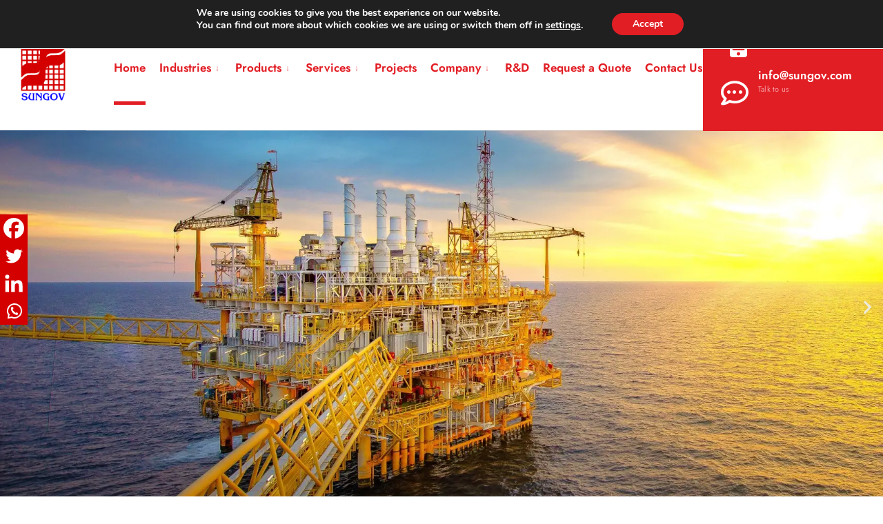

--- FILE ---
content_type: text/html; charset=UTF-8
request_url: https://www.sungov.com/
body_size: 31228
content:
<!DOCTYPE html>
<html lang="en-US">
<head><meta charset="UTF-8">

<!-- Set the viewport width to device width for mobile -->
<meta name="viewport" content="width=device-width, initial-scale=1" />

<link rel="pingback" href="https://www.sungov.com/xmlrpc.php" />

<meta name='robots' content='index, follow, max-image-preview:large, max-snippet:-1, max-video-preview:-1' />

	<!-- This site is optimized with the Yoast SEO plugin v26.8 - https://yoast.com/product/yoast-seo-wordpress/ -->
	<title>Sungov Engineering | Industrial Equipment Manufacturer</title>
	<meta name="description" content="Sungov Engineering is a designer and manufacturer of industrial equipment oil &amp; gas, petrochemical, power, and environmental industries." />
	<link rel="canonical" href="https://www.sungov.com/" />
	<meta property="og:locale" content="en_US" />
	<meta property="og:type" content="website" />
	<meta property="og:title" content="Sungov Engineering | Industrial Equipment Manufacturer" />
	<meta property="og:description" content="Sungov Engineering is a designer and manufacturer of industrial equipment oil &amp; gas, petrochemical, power, and environmental industries." />
	<meta property="og:url" content="https://www.sungov.com/" />
	<meta property="og:site_name" content="Sungov Engineering" />
	<meta property="article:modified_time" content="2023-04-13T10:47:30+00:00" />
	<meta property="og:image" content="https://ekicbdeox8k.exactdn.com/wp-content/uploads/2022/06/sg-image3.jpg" />
	<meta name="twitter:card" content="summary_large_image" />
	<script type="application/ld+json" class="yoast-schema-graph">{"@context":"https://schema.org","@graph":[{"@type":"WebPage","@id":"https://www.sungov.com/","url":"https://www.sungov.com/","name":"Sungov Engineering | Industrial Equipment Manufacturer","isPartOf":{"@id":"https://www.sungov.com/#website"},"primaryImageOfPage":{"@id":"https://www.sungov.com/#primaryimage"},"image":{"@id":"https://www.sungov.com/#primaryimage"},"thumbnailUrl":"https://ekicbdeox8k.exactdn.com/wp-content/uploads/2022/06/sg-image3.jpg","datePublished":"2015-07-20T14:18:01+00:00","dateModified":"2023-04-13T10:47:30+00:00","description":"Sungov Engineering is a designer and manufacturer of industrial equipment oil & gas, petrochemical, power, and environmental industries.","breadcrumb":{"@id":"https://www.sungov.com/#breadcrumb"},"inLanguage":"en-US","potentialAction":[{"@type":"ReadAction","target":["https://www.sungov.com/"]}]},{"@type":"ImageObject","inLanguage":"en-US","@id":"https://www.sungov.com/#primaryimage","url":"https://ekicbdeox8k.exactdn.com/wp-content/uploads/2022/06/sg-image3.jpg?strip=all","contentUrl":"https://ekicbdeox8k.exactdn.com/wp-content/uploads/2022/06/sg-image3.jpg?strip=all","width":550,"height":800},{"@type":"BreadcrumbList","@id":"https://www.sungov.com/#breadcrumb","itemListElement":[{"@type":"ListItem","position":1,"name":"Home"}]},{"@type":"WebSite","@id":"https://www.sungov.com/#website","url":"https://www.sungov.com/","name":"Sungov Engineering","description":"Designer and Manufacturer of Engineered Industrial Equipment and Systems","potentialAction":[{"@type":"SearchAction","target":{"@type":"EntryPoint","urlTemplate":"https://www.sungov.com/?s={search_term_string}"},"query-input":{"@type":"PropertyValueSpecification","valueRequired":true,"valueName":"search_term_string"}}],"inLanguage":"en-US"}]}</script>
	<meta name="google-site-verification" content="4m9Nb9XA15p_h2S1ANiuPRAPk_9DDckrwkyOxwZ1478" />
	<!-- / Yoast SEO plugin. -->


<link rel='dns-prefetch' href='//www.googletagmanager.com' />
<link rel='dns-prefetch' href='//ekicbdeox8k.exactdn.com' />
<link rel='preconnect' href='https://fonts.gstatic.com' crossorigin />
<link rel='preconnect' href='//ekicbdeox8k.exactdn.com' />
<link rel='preconnect' href='//ekicbdeox8k.exactdn.com' crossorigin />
<link rel="alternate" type="application/rss+xml" title="Sungov Engineering &raquo; Feed" href="https://www.sungov.com/feed/" />
<link rel="alternate" type="application/rss+xml" title="Sungov Engineering &raquo; Comments Feed" href="https://www.sungov.com/comments/feed/" />
<link rel="alternate" title="oEmbed (JSON)" type="application/json+oembed" href="https://www.sungov.com/wp-json/oembed/1.0/embed?url=https%3A%2F%2Fwww.sungov.com%2F" />
<link rel="alternate" title="oEmbed (XML)" type="text/xml+oembed" href="https://www.sungov.com/wp-json/oembed/1.0/embed?url=https%3A%2F%2Fwww.sungov.com%2F&#038;format=xml" />
<style id='wp-img-auto-sizes-contain-inline-css' type='text/css'>
img:is([sizes=auto i],[sizes^="auto," i]){contain-intrinsic-size:3000px 1500px}
/*# sourceURL=wp-img-auto-sizes-contain-inline-css */
</style>
<link rel='stylesheet' id='hfe-widgets-style-css' href='https://ekicbdeox8k.exactdn.com/wp-content/plugins/header-footer-elementor/inc/widgets-css/frontend.css?ver=2.8.1' type='text/css' media='all' />
<style id='wp-emoji-styles-inline-css' type='text/css'>

	img.wp-smiley, img.emoji {
		display: inline !important;
		border: none !important;
		box-shadow: none !important;
		height: 1em !important;
		width: 1em !important;
		margin: 0 0.07em !important;
		vertical-align: -0.1em !important;
		background: none !important;
		padding: 0 !important;
	}
/*# sourceURL=wp-emoji-styles-inline-css */
</style>
<style id='classic-theme-styles-inline-css' type='text/css'>
/*! This file is auto-generated */
.wp-block-button__link{color:#fff;background-color:#32373c;border-radius:9999px;box-shadow:none;text-decoration:none;padding:calc(.667em + 2px) calc(1.333em + 2px);font-size:1.125em}.wp-block-file__button{background:#32373c;color:#fff;text-decoration:none}
/*# sourceURL=/wp-includes/css/classic-themes.min.css */
</style>
<link rel='stylesheet' id='contact-form-7-css' href='https://ekicbdeox8k.exactdn.com/wp-content/plugins/contact-form-7/includes/css/styles.css?ver=6.1.4' type='text/css' media='all' />
<link rel='stylesheet' id='wp-job-manager-job-listings-css' href='https://ekicbdeox8k.exactdn.com/wp-content/plugins/wp-job-manager/assets/dist/css/job-listings.css?ver=598383a28ac5f9f156e4' type='text/css' media='all' />
<link rel='stylesheet' id='extendify-utility-styles-css' href='https://ekicbdeox8k.exactdn.com/wp-content/plugins/extendify/public/build/utility-minimum.css?m=1766015984' type='text/css' media='all' />
<link rel='stylesheet' id='hfe-style-css' href='https://ekicbdeox8k.exactdn.com/wp-content/plugins/header-footer-elementor/assets/css/header-footer-elementor.css?ver=2.8.1' type='text/css' media='all' />
<link rel='stylesheet' id='elementor-icons-css' href='https://ekicbdeox8k.exactdn.com/wp-content/plugins/elementor/assets/lib/eicons/css/elementor-icons.min.css?ver=5.44.0' type='text/css' media='all' />
<link rel='stylesheet' id='elementor-frontend-css' href='https://ekicbdeox8k.exactdn.com/wp-content/plugins/elementor/assets/css/frontend.min.css?ver=3.32.5' type='text/css' media='all' />
<link rel='stylesheet' id='elementor-post-7-css' href='https://ekicbdeox8k.exactdn.com/wp-content/uploads/elementor/css/post-7.css?ver=1768953549' type='text/css' media='all' />
<link rel='stylesheet' id='uael-frontend-css' href='https://ekicbdeox8k.exactdn.com/wp-content/plugins/ultimate-elementor/assets/min-css/uael-frontend.min.css?ver=1.41.0' type='text/css' media='all' />
<link rel='stylesheet' id='wpforms-modern-full-css' href='https://ekicbdeox8k.exactdn.com/wp-content/plugins/wpforms-lite/assets/css/frontend/modern/wpforms-full.min.css?ver=1.9.8.7' type='text/css' media='all' />
<style id='wpforms-modern-full-inline-css' type='text/css'>
:root {
				--wpforms-field-border-radius: 3px;
--wpforms-field-border-style: solid;
--wpforms-field-border-size: 1px;
--wpforms-field-background-color: #ffffff;
--wpforms-field-border-color: rgba( 0, 0, 0, 0.25 );
--wpforms-field-border-color-spare: rgba( 0, 0, 0, 0.25 );
--wpforms-field-text-color: rgba( 0, 0, 0, 0.7 );
--wpforms-field-menu-color: #ffffff;
--wpforms-label-color: rgba( 0, 0, 0, 0.85 );
--wpforms-label-sublabel-color: rgba( 0, 0, 0, 0.55 );
--wpforms-label-error-color: #d63637;
--wpforms-button-border-radius: 3px;
--wpforms-button-border-style: none;
--wpforms-button-border-size: 1px;
--wpforms-button-background-color: #066aab;
--wpforms-button-border-color: #066aab;
--wpforms-button-text-color: #ffffff;
--wpforms-page-break-color: #066aab;
--wpforms-background-image: none;
--wpforms-background-position: center center;
--wpforms-background-repeat: no-repeat;
--wpforms-background-size: cover;
--wpforms-background-width: 100px;
--wpforms-background-height: 100px;
--wpforms-background-color: rgba( 0, 0, 0, 0 );
--wpforms-background-url: none;
--wpforms-container-padding: 0px;
--wpforms-container-border-style: none;
--wpforms-container-border-width: 1px;
--wpforms-container-border-color: #000000;
--wpforms-container-border-radius: 3px;
--wpforms-field-size-input-height: 43px;
--wpforms-field-size-input-spacing: 15px;
--wpforms-field-size-font-size: 16px;
--wpforms-field-size-line-height: 19px;
--wpforms-field-size-padding-h: 14px;
--wpforms-field-size-checkbox-size: 16px;
--wpforms-field-size-sublabel-spacing: 5px;
--wpforms-field-size-icon-size: 1;
--wpforms-label-size-font-size: 16px;
--wpforms-label-size-line-height: 19px;
--wpforms-label-size-sublabel-font-size: 14px;
--wpforms-label-size-sublabel-line-height: 17px;
--wpforms-button-size-font-size: 17px;
--wpforms-button-size-height: 41px;
--wpforms-button-size-padding-h: 15px;
--wpforms-button-size-margin-top: 10px;
--wpforms-container-shadow-size-box-shadow: none;
			}
/*# sourceURL=wpforms-modern-full-inline-css */
</style>
<link rel='stylesheet' id='uael-teammember-social-icons-css' href='https://ekicbdeox8k.exactdn.com/wp-content/plugins/elementor/assets/css/widget-social-icons.min.css?ver=3.24.0' type='text/css' media='all' />
<link rel='stylesheet' id='uael-social-share-icons-brands-css' href='https://ekicbdeox8k.exactdn.com/wp-content/plugins/elementor/assets/lib/font-awesome/css/brands.css?ver=5.15.3' type='text/css' media='all' />
<link rel='stylesheet' id='uael-social-share-icons-fontawesome-css' href='https://ekicbdeox8k.exactdn.com/wp-content/plugins/elementor/assets/lib/font-awesome/css/fontawesome.css?ver=5.15.3' type='text/css' media='all' />
<link rel='stylesheet' id='uael-nav-menu-icons-css' href='https://ekicbdeox8k.exactdn.com/wp-content/plugins/elementor/assets/lib/font-awesome/css/solid.css?ver=5.15.3' type='text/css' media='all' />
<link rel='stylesheet' id='widget-spacer-css' href='https://ekicbdeox8k.exactdn.com/wp-content/plugins/elementor/assets/css/widget-spacer.min.css?ver=3.32.5' type='text/css' media='all' />
<link rel='stylesheet' id='e-animation-fadeInUp-css' href='https://ekicbdeox8k.exactdn.com/wp-content/plugins/elementor/assets/lib/animations/styles/fadeInUp.min.css?ver=3.32.5' type='text/css' media='all' />
<link rel='stylesheet' id='swiper-css' href='https://ekicbdeox8k.exactdn.com/wp-content/plugins/elementor/assets/lib/swiper/v8/css/swiper.min.css?ver=8.4.5' type='text/css' media='all' />
<link rel='stylesheet' id='e-swiper-css' href='https://ekicbdeox8k.exactdn.com/wp-content/plugins/elementor/assets/css/conditionals/e-swiper.min.css?ver=3.32.5' type='text/css' media='all' />
<link rel='stylesheet' id='widget-slides-css' href='https://ekicbdeox8k.exactdn.com/wp-content/plugins/elementor-pro/assets/css/widget-slides.min.css?ver=3.32.3' type='text/css' media='all' />
<link rel='stylesheet' id='widget-heading-css' href='https://ekicbdeox8k.exactdn.com/wp-content/plugins/elementor/assets/css/widget-heading.min.css?ver=3.32.5' type='text/css' media='all' />
<link rel='stylesheet' id='widget-icon-list-css' href='https://ekicbdeox8k.exactdn.com/wp-content/plugins/elementor/assets/css/widget-icon-list.min.css?ver=3.32.5' type='text/css' media='all' />
<link rel='stylesheet' id='widget-image-css' href='https://ekicbdeox8k.exactdn.com/wp-content/plugins/elementor/assets/css/widget-image.min.css?ver=3.32.5' type='text/css' media='all' />
<link rel='stylesheet' id='widget-accordion-css' href='https://ekicbdeox8k.exactdn.com/wp-content/plugins/elementor/assets/css/widget-accordion.min.css?ver=3.32.5' type='text/css' media='all' />
<link rel='stylesheet' id='widget-image-box-css' href='https://ekicbdeox8k.exactdn.com/wp-content/plugins/elementor/assets/css/widget-image-box.min.css?ver=3.32.5' type='text/css' media='all' />
<link rel='stylesheet' id='widget-posts-css' href='https://ekicbdeox8k.exactdn.com/wp-content/plugins/elementor-pro/assets/css/widget-posts.min.css?ver=3.32.3' type='text/css' media='all' />
<link rel='stylesheet' id='elementor-post-596-css' href='https://ekicbdeox8k.exactdn.com/wp-content/uploads/elementor/css/post-596.css?ver=1768953549' type='text/css' media='all' />
<link rel='stylesheet' id='elementor-post-7747-css' href='https://ekicbdeox8k.exactdn.com/wp-content/uploads/elementor/css/post-7747.css?ver=1768953550' type='text/css' media='all' />
<link rel='stylesheet' id='enginery-css' href='https://ekicbdeox8k.exactdn.com/wp-content/themes/enginery/style.css?m=1758191758' type='text/css' media='all' />
<link rel='stylesheet' id='enginery-child-css' href='https://ekicbdeox8k.exactdn.com/wp-content/themes/enginery-child/style.css?m=1758191758' type='text/css' media='all' />
<link rel='stylesheet' id='enginery-style-css' href='https://ekicbdeox8k.exactdn.com/wp-content/themes/enginery-child/style.css?m=1758191758' type='text/css' media='all' />
<link rel='stylesheet' id='enginery-addons-css' href='https://ekicbdeox8k.exactdn.com/wp-content/themes/enginery/styles/enginery-addons.css?m=1758191758' type='text/css' media='all' />
<link rel='stylesheet' id='fontawesome-css' href='https://ekicbdeox8k.exactdn.com/wp-content/themes/enginery/styles/fontawesome.css?m=1758191758' type='text/css' media='all' />
<link rel='stylesheet' id='enginery-mobile-css' href='https://ekicbdeox8k.exactdn.com/wp-content/themes/enginery/style-mobile.css?m=1758191758' type='text/css' media='all' />
<link rel='stylesheet' id='heateor_sss_frontend_css-css' href='https://ekicbdeox8k.exactdn.com/wp-content/plugins/sassy-social-share/public/css/sassy-social-share-public.css?ver=3.3.79' type='text/css' media='all' />
<style id='heateor_sss_frontend_css-inline-css' type='text/css'>
.heateor_sss_button_instagram span.heateor_sss_svg{background-color:#527fa4}div.heateor_sss_horizontal_sharing a.heateor_sss_button_instagram span{background:#d40000!important;}div.heateor_sss_standard_follow_icons_container a.heateor_sss_button_instagram span{background:#d40000}div.heateor_sss_horizontal_sharing a.heateor_sss_button_instagram span:hover{background:#ffffff!important;}div.heateor_sss_standard_follow_icons_container a.heateor_sss_button_instagram span:hover{background:#ffffff}div.heateor_sss_vertical_sharing  a.heateor_sss_button_instagram span{background:#d40000!important;}div.heateor_sss_floating_follow_icons_container a.heateor_sss_button_instagram span{background:#d40000}div.heateor_sss_vertical_sharing a.heateor_sss_button_instagram span:hover{background:#ffffff!important;}div.heateor_sss_floating_follow_icons_container a.heateor_sss_button_instagram span:hover{background:#ffffff}.heateor_sss_horizontal_sharing .heateor_sss_svg,.heateor_sss_standard_follow_icons_container .heateor_sss_svg{background-color:#d40000!important;background:#d40000!important;color:#ffffff;border-width:0px;border-style:solid;border-color:transparent}div.heateor_sss_horizontal_sharing span.heateor_sss_svg svg:hover path:not(.heateor_sss_no_fill),div.heateor_sss_horizontal_sharing span.heateor_sss_svg svg:hover ellipse, div.heateor_sss_horizontal_sharing span.heateor_sss_svg svg:hover circle, div.heateor_sss_horizontal_sharing span.heateor_sss_svg svg:hover polygon, div.heateor_sss_horizontal_sharing span.heateor_sss_svg svg:hover rect:not(.heateor_sss_no_fill){fill:#d40000}div.heateor_sss_horizontal_sharing span.heateor_sss_svg svg:hover path.heateor_sss_svg_stroke, div.heateor_sss_horizontal_sharing span.heateor_sss_svg svg:hover rect.heateor_sss_svg_stroke{stroke:#d40000}.heateor_sss_horizontal_sharing span.heateor_sss_svg:hover,.heateor_sss_standard_follow_icons_container span.heateor_sss_svg:hover{background-color:#ffffff!important;background:#ffffff!importantcolor:#d40000;border-color:transparent;}.heateor_sss_vertical_sharing span.heateor_sss_svg,.heateor_sss_floating_follow_icons_container span.heateor_sss_svg{background-color:#d40000!important;background:#d40000!important;color:#ffffff;border-width:0px;border-style:solid;border-color:transparent;}div.heateor_sss_vertical_sharing span.heateor_sss_svg svg:hover path:not(.heateor_sss_no_fill),div.heateor_sss_vertical_sharing span.heateor_sss_svg svg:hover ellipse, div.heateor_sss_vertical_sharing span.heateor_sss_svg svg:hover circle, div.heateor_sss_vertical_sharing span.heateor_sss_svg svg:hover polygon{fill:#d40000}div.heateor_sss_vertical_sharing span.heateor_sss_svg svg:hover path.heateor_sss_svg_stroke{stroke:#d40000}.heateor_sss_vertical_sharing span.heateor_sss_svg:hover,.heateor_sss_floating_follow_icons_container span.heateor_sss_svg:hover{background-color:#ffffff!important;background:#ffffff!important;color:#d40000;border-color:transparent;}@media screen and (max-width:783px) {.heateor_sss_vertical_sharing{display:none!important}}div.heateor_sss_mobile_footer{display:none;}@media screen and (max-width:783px){div.heateor_sss_bottom_sharing .heateorSssTCBackground{background-color:white}div.heateor_sss_bottom_sharing{width:100%!important;left:0!important;}div.heateor_sss_bottom_sharing a{width:25% !important;}div.heateor_sss_bottom_sharing .heateor_sss_svg{width: 100% !important;}div.heateor_sss_bottom_sharing div.heateorSssTotalShareCount{font-size:1em!important;line-height:28px!important}div.heateor_sss_bottom_sharing div.heateorSssTotalShareText{font-size:.7em!important;line-height:0px!important}div.heateor_sss_mobile_footer{display:block;height:40px;}.heateor_sss_bottom_sharing{padding:0!important;display:block!important;width:auto!important;bottom:-2px!important;top: auto!important;}.heateor_sss_bottom_sharing .heateor_sss_square_count{line-height:inherit;}.heateor_sss_bottom_sharing .heateorSssSharingArrow{display:none;}.heateor_sss_bottom_sharing .heateorSssTCBackground{margin-right:1.1em!important}}div.heateorSssSharingArrow{display:none}
/*# sourceURL=heateor_sss_frontend_css-inline-css */
</style>
<link rel='stylesheet' id='hfe-elementor-icons-css' href='https://ekicbdeox8k.exactdn.com/wp-content/plugins/elementor/assets/lib/eicons/css/elementor-icons.min.css?ver=5.34.0' type='text/css' media='all' />
<link rel='stylesheet' id='hfe-icons-list-css' href='https://ekicbdeox8k.exactdn.com/wp-content/plugins/elementor/assets/css/widget-icon-list.min.css?ver=3.24.3' type='text/css' media='all' />
<link rel='stylesheet' id='hfe-social-icons-css' href='https://ekicbdeox8k.exactdn.com/wp-content/plugins/elementor/assets/css/widget-social-icons.min.css?ver=3.24.0' type='text/css' media='all' />
<link rel='stylesheet' id='hfe-social-share-icons-brands-css' href='https://ekicbdeox8k.exactdn.com/wp-content/plugins/elementor/assets/lib/font-awesome/css/brands.css?ver=5.15.3' type='text/css' media='all' />
<link rel='stylesheet' id='hfe-social-share-icons-fontawesome-css' href='https://ekicbdeox8k.exactdn.com/wp-content/plugins/elementor/assets/lib/font-awesome/css/fontawesome.css?ver=5.15.3' type='text/css' media='all' />
<link rel='stylesheet' id='hfe-nav-menu-icons-css' href='https://ekicbdeox8k.exactdn.com/wp-content/plugins/elementor/assets/lib/font-awesome/css/solid.css?ver=5.15.3' type='text/css' media='all' />
<link rel='stylesheet' id='hfe-widget-blockquote-css' href='https://ekicbdeox8k.exactdn.com/wp-content/plugins/elementor-pro/assets/css/widget-blockquote.min.css?ver=3.25.0' type='text/css' media='all' />
<link rel='stylesheet' id='hfe-mega-menu-css' href='https://ekicbdeox8k.exactdn.com/wp-content/plugins/elementor-pro/assets/css/widget-mega-menu.min.css?ver=3.26.2' type='text/css' media='all' />
<link rel='stylesheet' id='hfe-nav-menu-widget-css' href='https://ekicbdeox8k.exactdn.com/wp-content/plugins/elementor-pro/assets/css/widget-nav-menu.min.css?ver=3.26.0' type='text/css' media='all' />
<link rel="preload" as="style" href="https://ekicbdeox8k.exactdn.com/easyio-fonts/css?family=Jost:100,200,300,400,500,600,700,800,900,100italic,200italic,300italic,400italic,500italic,600italic,700italic,800italic,900italic&#038;display=swap&#038;ver=1657355501" /><link rel="stylesheet" href="https://ekicbdeox8k.exactdn.com/easyio-fonts/css?family=Jost:100,200,300,400,500,600,700,800,900,100italic,200italic,300italic,400italic,500italic,600italic,700italic,800italic,900italic&#038;display=swap&#038;ver=1657355501" media="print" onload="this.media='all'"><noscript><link rel="stylesheet" href="https://ekicbdeox8k.exactdn.com/easyio-fonts/css?family=Jost:100,200,300,400,500,600,700,800,900,100italic,200italic,300italic,400italic,500italic,600italic,700italic,800italic,900italic&#038;display=swap&#038;ver=1657355501" /></noscript><link rel='stylesheet' id='moove_gdpr_frontend-css' href='https://ekicbdeox8k.exactdn.com/wp-content/plugins/gdpr-cookie-compliance/dist/styles/gdpr-main.css?ver=5.0.9' type='text/css' media='all' />
<style id='moove_gdpr_frontend-inline-css' type='text/css'>
#moove_gdpr_cookie_modal,#moove_gdpr_cookie_info_bar,.gdpr_cookie_settings_shortcode_content{font-family:&#039;Nunito&#039;,sans-serif}#moove_gdpr_save_popup_settings_button{background-color:#373737;color:#fff}#moove_gdpr_save_popup_settings_button:hover{background-color:#000}#moove_gdpr_cookie_info_bar .moove-gdpr-info-bar-container .moove-gdpr-info-bar-content a.mgbutton,#moove_gdpr_cookie_info_bar .moove-gdpr-info-bar-container .moove-gdpr-info-bar-content button.mgbutton{background-color:#e21e25}#moove_gdpr_cookie_modal .moove-gdpr-modal-content .moove-gdpr-modal-footer-content .moove-gdpr-button-holder a.mgbutton,#moove_gdpr_cookie_modal .moove-gdpr-modal-content .moove-gdpr-modal-footer-content .moove-gdpr-button-holder button.mgbutton,.gdpr_cookie_settings_shortcode_content .gdpr-shr-button.button-green{background-color:#e21e25;border-color:#e21e25}#moove_gdpr_cookie_modal .moove-gdpr-modal-content .moove-gdpr-modal-footer-content .moove-gdpr-button-holder a.mgbutton:hover,#moove_gdpr_cookie_modal .moove-gdpr-modal-content .moove-gdpr-modal-footer-content .moove-gdpr-button-holder button.mgbutton:hover,.gdpr_cookie_settings_shortcode_content .gdpr-shr-button.button-green:hover{background-color:#fff;color:#e21e25}#moove_gdpr_cookie_modal .moove-gdpr-modal-content .moove-gdpr-modal-close i,#moove_gdpr_cookie_modal .moove-gdpr-modal-content .moove-gdpr-modal-close span.gdpr-icon{background-color:#e21e25;border:1px solid #e21e25}#moove_gdpr_cookie_info_bar span.moove-gdpr-infobar-allow-all.focus-g,#moove_gdpr_cookie_info_bar span.moove-gdpr-infobar-allow-all:focus,#moove_gdpr_cookie_info_bar button.moove-gdpr-infobar-allow-all.focus-g,#moove_gdpr_cookie_info_bar button.moove-gdpr-infobar-allow-all:focus,#moove_gdpr_cookie_info_bar span.moove-gdpr-infobar-reject-btn.focus-g,#moove_gdpr_cookie_info_bar span.moove-gdpr-infobar-reject-btn:focus,#moove_gdpr_cookie_info_bar button.moove-gdpr-infobar-reject-btn.focus-g,#moove_gdpr_cookie_info_bar button.moove-gdpr-infobar-reject-btn:focus,#moove_gdpr_cookie_info_bar span.change-settings-button.focus-g,#moove_gdpr_cookie_info_bar span.change-settings-button:focus,#moove_gdpr_cookie_info_bar button.change-settings-button.focus-g,#moove_gdpr_cookie_info_bar button.change-settings-button:focus{-webkit-box-shadow:0 0 1px 3px #e21e25;-moz-box-shadow:0 0 1px 3px #e21e25;box-shadow:0 0 1px 3px #e21e25}#moove_gdpr_cookie_modal .moove-gdpr-modal-content .moove-gdpr-modal-close i:hover,#moove_gdpr_cookie_modal .moove-gdpr-modal-content .moove-gdpr-modal-close span.gdpr-icon:hover,#moove_gdpr_cookie_info_bar span[data-href]>u.change-settings-button{color:#e21e25}#moove_gdpr_cookie_modal .moove-gdpr-modal-content .moove-gdpr-modal-left-content #moove-gdpr-menu li.menu-item-selected a span.gdpr-icon,#moove_gdpr_cookie_modal .moove-gdpr-modal-content .moove-gdpr-modal-left-content #moove-gdpr-menu li.menu-item-selected button span.gdpr-icon{color:inherit}#moove_gdpr_cookie_modal .moove-gdpr-modal-content .moove-gdpr-modal-left-content #moove-gdpr-menu li a span.gdpr-icon,#moove_gdpr_cookie_modal .moove-gdpr-modal-content .moove-gdpr-modal-left-content #moove-gdpr-menu li button span.gdpr-icon{color:inherit}#moove_gdpr_cookie_modal .gdpr-acc-link{line-height:0;font-size:0;color:transparent;position:absolute}#moove_gdpr_cookie_modal .moove-gdpr-modal-content .moove-gdpr-modal-close:hover i,#moove_gdpr_cookie_modal .moove-gdpr-modal-content .moove-gdpr-modal-left-content #moove-gdpr-menu li a,#moove_gdpr_cookie_modal .moove-gdpr-modal-content .moove-gdpr-modal-left-content #moove-gdpr-menu li button,#moove_gdpr_cookie_modal .moove-gdpr-modal-content .moove-gdpr-modal-left-content #moove-gdpr-menu li button i,#moove_gdpr_cookie_modal .moove-gdpr-modal-content .moove-gdpr-modal-left-content #moove-gdpr-menu li a i,#moove_gdpr_cookie_modal .moove-gdpr-modal-content .moove-gdpr-tab-main .moove-gdpr-tab-main-content a:hover,#moove_gdpr_cookie_info_bar.moove-gdpr-dark-scheme .moove-gdpr-info-bar-container .moove-gdpr-info-bar-content a.mgbutton:hover,#moove_gdpr_cookie_info_bar.moove-gdpr-dark-scheme .moove-gdpr-info-bar-container .moove-gdpr-info-bar-content button.mgbutton:hover,#moove_gdpr_cookie_info_bar.moove-gdpr-dark-scheme .moove-gdpr-info-bar-container .moove-gdpr-info-bar-content a:hover,#moove_gdpr_cookie_info_bar.moove-gdpr-dark-scheme .moove-gdpr-info-bar-container .moove-gdpr-info-bar-content button:hover,#moove_gdpr_cookie_info_bar.moove-gdpr-dark-scheme .moove-gdpr-info-bar-container .moove-gdpr-info-bar-content span.change-settings-button:hover,#moove_gdpr_cookie_info_bar.moove-gdpr-dark-scheme .moove-gdpr-info-bar-container .moove-gdpr-info-bar-content button.change-settings-button:hover,#moove_gdpr_cookie_info_bar.moove-gdpr-dark-scheme .moove-gdpr-info-bar-container .moove-gdpr-info-bar-content u.change-settings-button:hover,#moove_gdpr_cookie_info_bar span[data-href]>u.change-settings-button,#moove_gdpr_cookie_info_bar.moove-gdpr-dark-scheme .moove-gdpr-info-bar-container .moove-gdpr-info-bar-content a.mgbutton.focus-g,#moove_gdpr_cookie_info_bar.moove-gdpr-dark-scheme .moove-gdpr-info-bar-container .moove-gdpr-info-bar-content button.mgbutton.focus-g,#moove_gdpr_cookie_info_bar.moove-gdpr-dark-scheme .moove-gdpr-info-bar-container .moove-gdpr-info-bar-content a.focus-g,#moove_gdpr_cookie_info_bar.moove-gdpr-dark-scheme .moove-gdpr-info-bar-container .moove-gdpr-info-bar-content button.focus-g,#moove_gdpr_cookie_info_bar.moove-gdpr-dark-scheme .moove-gdpr-info-bar-container .moove-gdpr-info-bar-content a.mgbutton:focus,#moove_gdpr_cookie_info_bar.moove-gdpr-dark-scheme .moove-gdpr-info-bar-container .moove-gdpr-info-bar-content button.mgbutton:focus,#moove_gdpr_cookie_info_bar.moove-gdpr-dark-scheme .moove-gdpr-info-bar-container .moove-gdpr-info-bar-content a:focus,#moove_gdpr_cookie_info_bar.moove-gdpr-dark-scheme .moove-gdpr-info-bar-container .moove-gdpr-info-bar-content button:focus,#moove_gdpr_cookie_info_bar.moove-gdpr-dark-scheme .moove-gdpr-info-bar-container .moove-gdpr-info-bar-content span.change-settings-button.focus-g,span.change-settings-button:focus,button.change-settings-button.focus-g,button.change-settings-button:focus,#moove_gdpr_cookie_info_bar.moove-gdpr-dark-scheme .moove-gdpr-info-bar-container .moove-gdpr-info-bar-content u.change-settings-button.focus-g,#moove_gdpr_cookie_info_bar.moove-gdpr-dark-scheme .moove-gdpr-info-bar-container .moove-gdpr-info-bar-content u.change-settings-button:focus{color:#e21e25}#moove_gdpr_cookie_modal .moove-gdpr-branding.focus-g span,#moove_gdpr_cookie_modal .moove-gdpr-modal-content .moove-gdpr-tab-main a.focus-g,#moove_gdpr_cookie_modal .moove-gdpr-modal-content .moove-gdpr-tab-main .gdpr-cd-details-toggle.focus-g{color:#e21e25}#moove_gdpr_cookie_modal.gdpr_lightbox-hide{display:none}
/*# sourceURL=moove_gdpr_frontend-inline-css */
</style>
<link rel='stylesheet' id='elementor-gf-local-jost-css' href='https://ekicbdeox8k.exactdn.com/wp-content/uploads/elementor/google-fonts/css/jost.css?ver=1750162938' type='text/css' media='all' />
<link rel='stylesheet' id='elementor-icons-shared-0-css' href='https://ekicbdeox8k.exactdn.com/wp-content/plugins/elementor/assets/lib/font-awesome/css/fontawesome.min.css?ver=5.15.3' type='text/css' media='all' />
<link rel='stylesheet' id='elementor-icons-fa-solid-css' href='https://ekicbdeox8k.exactdn.com/wp-content/plugins/elementor/assets/lib/font-awesome/css/solid.min.css?ver=5.15.3' type='text/css' media='all' />
<link rel='stylesheet' id='elementor-icons-fa-brands-css' href='https://ekicbdeox8k.exactdn.com/wp-content/plugins/elementor/assets/lib/font-awesome/css/brands.min.css?ver=5.15.3' type='text/css' media='all' />
<script type="text/javascript" src="https://ekicbdeox8k.exactdn.com/wp-includes/js/jquery/jquery.min.js?ver=3.7.1" id="jquery-core-js"></script>
<script type="text/javascript" src="https://ekicbdeox8k.exactdn.com/wp-includes/js/jquery/jquery-migrate.min.js?ver=3.4.1" id="jquery-migrate-js"></script>
<script type="text/javascript" id="jquery-js-after">
/* <![CDATA[ */
!function($){"use strict";$(document).ready(function(){$(this).scrollTop()>100&&$(".hfe-scroll-to-top-wrap").removeClass("hfe-scroll-to-top-hide"),$(window).scroll(function(){$(this).scrollTop()<100?$(".hfe-scroll-to-top-wrap").fadeOut(300):$(".hfe-scroll-to-top-wrap").fadeIn(300)}),$(".hfe-scroll-to-top-wrap").on("click",function(){$("html, body").animate({scrollTop:0},300);return!1})})}(jQuery);
!function($){'use strict';$(document).ready(function(){var bar=$('.hfe-reading-progress-bar');if(!bar.length)return;$(window).on('scroll',function(){var s=$(window).scrollTop(),d=$(document).height()-$(window).height(),p=d? s/d*100:0;bar.css('width',p+'%')});});}(jQuery);
//# sourceURL=jquery-js-after
/* ]]> */
</script>

<!-- Google tag (gtag.js) snippet added by Site Kit -->
<!-- Google Analytics snippet added by Site Kit -->
<script type="text/javascript" src="https://www.googletagmanager.com/gtag/js?id=G-H0Q8GKP0LW" id="google_gtagjs-js" async></script>
<script type="text/javascript" id="google_gtagjs-js-after">
/* <![CDATA[ */
window.dataLayer = window.dataLayer || [];function gtag(){dataLayer.push(arguments);}
gtag("set","linker",{"domains":["www.sungov.com"]});
gtag("js", new Date());
gtag("set", "developer_id.dZTNiMT", true);
gtag("config", "G-H0Q8GKP0LW");
//# sourceURL=google_gtagjs-js-after
/* ]]> */
</script>
<link rel="https://api.w.org/" href="https://www.sungov.com/wp-json/" /><link rel="alternate" title="JSON" type="application/json" href="https://www.sungov.com/wp-json/wp/v2/pages/596" /><link rel="EditURI" type="application/rsd+xml" title="RSD" href="https://www.sungov.com/xmlrpc.php?rsd" />
<meta name="generator" content="WordPress 6.9" />
<link rel='shortlink' href='https://www.sungov.com/' />
<meta name="generator" content="Redux 4.5.10" /><meta name="generator" content="Site Kit by Google 1.170.0" /><!-- Google Tag Manager -->

<script>(function(w,d,s,l,i){w[l]=w[l]||[];w[l].push({'gtm.start':

new Date().getTime(),event:'gtm.js'});var f=d.getElementsByTagName(s)[0],

j=d.createElement(s),dl=l!='dataLayer'?'&l='+l:'';j.async=true;j.src=

'https://www.googletagmanager.com/gtm.js?id='+i+dl;f.parentNode.insertBefore(j,f);

})(window,document,'script','dataLayer','GTM-MBJJ36W');</script>

<!-- End Google Tag Manager --><meta name="generator" content="Elementor 3.32.5; features: additional_custom_breakpoints; settings: css_print_method-external, google_font-enabled, font_display-auto">
			<style>
				.e-con.e-parent:nth-of-type(n+4):not(.e-lazyloaded):not(.e-no-lazyload),
				.e-con.e-parent:nth-of-type(n+4):not(.e-lazyloaded):not(.e-no-lazyload) * {
					background-image: none !important;
				}
				@media screen and (max-height: 1024px) {
					.e-con.e-parent:nth-of-type(n+3):not(.e-lazyloaded):not(.e-no-lazyload),
					.e-con.e-parent:nth-of-type(n+3):not(.e-lazyloaded):not(.e-no-lazyload) * {
						background-image: none !important;
					}
				}
				@media screen and (max-height: 640px) {
					.e-con.e-parent:nth-of-type(n+2):not(.e-lazyloaded):not(.e-no-lazyload),
					.e-con.e-parent:nth-of-type(n+2):not(.e-lazyloaded):not(.e-no-lazyload) * {
						background-image: none !important;
					}
				}
			</style>
			
<!-- Google Tag Manager snippet added by Site Kit -->
<script type="text/javascript">
/* <![CDATA[ */

			( function( w, d, s, l, i ) {
				w[l] = w[l] || [];
				w[l].push( {'gtm.start': new Date().getTime(), event: 'gtm.js'} );
				var f = d.getElementsByTagName( s )[0],
					j = d.createElement( s ), dl = l != 'dataLayer' ? '&l=' + l : '';
				j.async = true;
				j.src = 'https://www.googletagmanager.com/gtm.js?id=' + i + dl;
				f.parentNode.insertBefore( j, f );
			} )( window, document, 'script', 'dataLayer', 'GTM-MBJJ36W' );
			
/* ]]> */
</script>

<!-- End Google Tag Manager snippet added by Site Kit -->
<script> (function(ss,ex){ window.ldfdr=window.ldfdr||function(){(ldfdr._q=ldfdr._q||[]).push([].slice.call(arguments));}; (function(d,s){ fs=d.getElementsByTagName(s)[0]; function ce(src){ var cs=d.createElement(s); cs.src=src; cs.async=1; fs.parentNode.insertBefore(cs,fs); }; ce('https://sc.lfeeder.com/lftracker_v1_'+ss+(ex?'_'+ex:'')+'.js'); })(document,'script'); })('YEgkB8leorW7ep3Z'); </script>

<script>(function(){window.ldbrry = window.ldbrry || {};(function(dom, s, ss, root){root = dom.getElementsByTagName(s)[0];function cltr(src){var image = dom.createElement(s);image.src = src;setTimeout(function(){root.parentNode.insertBefore(image,root)}, 1);}cltr(ss);})(document, 'script', 'https://app.leadberry.com/trackers/lb-25027-25027-110459.js');})();</script>

<!-- Snitcher analytics code -->
<script>
    !function(s,n,i,t,c,h){s.SnitchObject=i;s[i]||(s[i]=function(){
    (s[i].q=s[i].q||[]).push(arguments)});s[i].l=+new Date;c=n.createElement(t);
    h=n.getElementsByTagName(t)[0];c.src='//snid.snitcher.com/8420829.js';
    h.parentNode.insertBefore(c,h)}(window,document,'snid','script');
        
    snid('verify', '8420829');
</script>
<style id="uagb-style-frontend-596">.uag-blocks-common-selector{z-index:var(--z-index-desktop) !important}@media (max-width: 976px){.uag-blocks-common-selector{z-index:var(--z-index-tablet) !important}}@media (max-width: 767px){.uag-blocks-common-selector{z-index:var(--z-index-mobile) !important}}
</style><link rel="icon" href="https://ekicbdeox8k.exactdn.com/wp-content/uploads/2022/06/cropped-sungov-wide.png?strip=all&#038;resize=32%2C32" sizes="32x32" />
<link rel="icon" href="https://ekicbdeox8k.exactdn.com/wp-content/uploads/2022/06/cropped-sungov-wide.png?strip=all&#038;resize=192%2C192" sizes="192x192" />
<link rel="apple-touch-icon" href="https://ekicbdeox8k.exactdn.com/wp-content/uploads/2022/06/cropped-sungov-wide.png?strip=all&#038;resize=180%2C180" />
<meta name="msapplication-TileImage" content="https://ekicbdeox8k.exactdn.com/wp-content/uploads/2022/06/cropped-sungov-wide.png?strip=all&#038;resize=270%2C270" />
		<style type="text/css" id="wp-custom-css">
			/*Final */
#titles::after {  background-color: transparent !important;  }

#main-nav > li.special > a i {
	color: white !important; }

table.sg_prod_spec, table.sg_prod_spec td, table.sg_prod_spec th { border:1px solid white !important;}

#main-nav > li.kill, #main-nav > li.kill a { pointer-events: all; }

		</style>
		<style id="themnific_redux-dynamic-css" title="dynamic-css" class="redux-options-output">body,input,button,select,textarea,#wpmem_reg fieldset,#wpmem_login fieldset{font-family:Jost;font-weight:400;font-style:normal;color:#1f2633;font-size:17px;}body,.postbar,.project_inn{background-color:#fff;}.ghost,.single .give-goal-progress,.sidebar_item,#comments .navigation a,a.page-numbers,.page-numbers.dots{background-color:#f3f6f9;}a,.events-table h3 a{color:#0305c5;}a:hover,.events-table h3 a:hover{color:#04043d;}a:active,.events-table h3 a:active{color:#000;}.entry p a,.entry ol a,.entry ul a,.elementor-text-editor a,.events-table h3 a:hover{color:#0305c5;}.events-table h3 a:hover{border-color:#0305c5;}.entry p a:hover{background-color:#d30000;}.p-border,.sidebar_item,.sidebar_item li,.give-goal-progress,.meta,h3#reply-title,.tagcloud a,.taggs a,.page-numbers,input,textarea,select,.nav_item a,.tp_recent_tweets ul li,.page-link a span,.post-pagination>p a,.page-header-plain{border-color:#eaedef;}.sidebar_item .dekoline::after{background-color:#eaedef;}#sidebar,.post-pagination span{color:#0305c5;}.widgetable a{color:#0305c5;}#header,.header_transparent #header.scrolled{background-color:#fff;}#titles,#titles:after{background-color:#e21e25;}#header h1 a{color:#fff;}.nav>li>a,.bottomnav p{font-family:Jost;font-weight:600;font-style:normal;color:#e21e25;font-size:17px;}.nav li.current-menu-item>a,.nav >li>a:hover,#main-nav li.current-menu-ancestor>a{border-color:#e21e25;}.nav li ul{background-color:#e21e25;}.nav>li>ul:after,.nav > li.mega:hover::after{border-left-color:#e21e25;}body.rtl .nav>li>ul:after,body.rtl .nav > li.mega:hover::after{border-right-color:#e21e25;}.nav ul li>a,.tmnf_tagline{font-family:Jost;font-weight:500;font-style:normal;color:#ffffff;font-size:15px;}#main-nav>li.special:after{background-color:#e21e25;}#main-nav>li.special>a{color:#fff;}#main-nav>li.special>a i{color:#e21e25;}#titles,p.menu_label{width:125px;}#titles .logo{margin-top:10px;margin-bottom:25px;}#navigation>ul>li>a{padding-top:45px;padding-bottom:40px;}#topbar .tmnf_tagline, #topbar .social-menu a{color:#e21e25;}#topbar .tmnf_tagline i,#topbar .tmnf_tagline a{color:#e21e25;}#footer,#footer .searchform input.s,.footop-right{background-color:#1f2633;}#footer p,#footer{color:#97a8c1;}#footer a,#footer h2,#footer h3,#footer h4,#footer .meta,#footer .meta a,#footer .searchform input.s,.footop ul.social-menu li span{color:#bacbdb;}#footer a:hover{color:#e21e25;}#footer li.cat-item,.footer-logo,#copyright,#footer .tagcloud a,#footer .tp_recent_tweets ul li,#footer .p-border,#footer .searchform input.s,#footer input,#footer .landing-section{border-color:#40535b;}.footop{background-color:#e21e25;}#footop h2,.footop-left a,#foo-spec{color:#ffffff;}h1{font-family:Jost;font-weight:600;font-style:normal;color:#04043d;font-size:24px;}h1.entry-title,h1.archiv{font-family:Jost;font-weight:600;font-style:normal;color:#04043d;font-size:60px;}h2,.entry h1,.entry h2,.entry h3,.entry h4,.entry h5,.entry h6{font-family:Jost;font-weight:600;font-style:normal;color:#04043d;font-size:28px;}h3,blockquote,#wpmem_reg legend, #wpmem_login legend,h4.project-title,h2.footer_text{font-family:Jost;font-weight:600;font-style:normal;color:#04043d;font-size:22px;}h4,.tptn_posts_widget li::before,.sidebar_item .menu>li>a{font-family:Jost;font-weight:600;font-style:normal;color:#04043d;font-size:18px;}h5,.comment-author cite,.tab-post h4,.tptn_title,.submit,.nav-previous a,#comments .reply a,.post-pagination,.mc4wp-form input,.woocommerce #respond input#submit, .woocommerce a.button,.woocommerce button.button, .woocommerce input.button,.tmnf_events_widget a,.post-nav-text,.mainbutton,.owl-dot,.nav_item>a{font-family:Jost;font-weight:600;font-style:normal;color:#04043d;font-size:16px;}h6,.su-button span,.social-menu span,.project_meta_item{font-family:Jost;font-weight:500;font-style:normal;color:#7b7e91;font-size:12px;}.meta,.meta a,.crumb,#portfolio-filter{font-family:Jost;font-weight:500;font-style:normal;color:#7b7e91;font-size:12px;}.dekoline:before,.eleslideinside h2:before,a.mainbutton.inv,h3#reply-title::before,.tptn_posts_widget li::before{background-color:#51f2b8;}#portfolio-filter a.active,#portfolio-filter .current-cat a{border-color:#51f2b8;}.main-breadcrumbs span::after{color:#51f2b8;}a.mainbutton.inv,.tptn_posts_widget li::before{color:#343d31;}a.searchSubmit,.ribbon,.cat_nr,.woocommerce #respond input#submit,.woocommerce a.button,.woocommerce button.button.alt,.woocommerce input.button.alt,.woocommerce a.button.alt,.woocommerce button.button, .woocommerce input.button,#respond #submit,.page-numbers.current,#submit,#comments .navigation a,.tagssingle a,.contact-form .submit,.wpcf7-submit,a.comment-reply-link,.item_inn:before,.meta_more a,.page-link>span,.button_div input,button.give-btn-reveal,.give-btn-modal,.give-submit.give-btn,li.search-item a:hover,.owl-nav>div:hover,a.mainbutton,.sidebar_item ul.menu>li.current-menu-item,.woocommerce nav.woocommerce-pagination ul li span.current{background-color:#20204c;}input.button,button.submit,.page-link>span,.woocommerce nav.woocommerce-pagination ul li span.current{border-color:#20204c;}.project_meta_item h6{color:#20204c;}a.searchSubmit,.ribbon,.ribbon a,a.ribbon,.ribbon p,#footer .ribbon,.cat_nr,.woocommerce #respond input#submit,.woocommerce a.button.alt,.woocommerce input.button.alt,.woocommerce a.button,.woocommerce button.button.alt, .woocommerce button.button, .woocommerce input.button,#comments .reply a,#respond #submit,#footer a.mainbutton,a.mainbutton,.tmnf_icon,#submit,#comments .navigation a,.tagssingle a,.wpcf7-submit,.mc4wp-form input[type="submit"],a.comment-reply-link,.page-numbers.current,.meta_more a,.owl-next:before,.owl-prev:before,.page-link>span,.button_div input,button.give-btn-reveal,.give-btn-modal,.give-submit.give-btn,.owl-nav>div:hover:before,.format-quote blockquote,.sidebar_item ul.menu>li.current-menu-item a,.woocommerce nav.woocommerce-pagination ul li span.current{color:#fff;}a.searchSubmit:hover,.ribbon:hover,a.mainbutton:hover,.entry a.ribbon:hover,.woocommerce #respond input#submit:hover,.woocommerce a.button.alt:hover,.woocommerce a.button:hover, .woocommerce button.button:hover,.woocommerce input.button.alt:hover,.woocommerce input.button:hover,.meta_more a:hover,button.give-btn-reveal:hover,.give-btn-modal:hover,.give-submit.give-btn:hover{background-color:#e5004c;}input.button:hover,button.submit:hover{border-color:#e5004c;}#footer a.mainbutton:hover,.ribbon:hover,.ribbon:hover a,.ribbon a:hover,.entry a.ribbon:hover,a.mainbutton:hover,.woocommerce #respond input#submit:hover, .woocommerce a.button:hover, .woocommerce button.button:hover, .woocommerce input.button:hover,.meta_more a:hover,.owl-next:hover:before,.owl-prev:hover:before,#main-nav>li.special>a:hover,button.give-btn-reveal:hover,.give-btn-modal:hover,.give-submit.give-btn:hover{color:#fff;}.imgwrap,.post-nav-image,.page-header-image,.wpm_eleslider_wrap,.project_post .entryhead{background-color:#1E1E1E;}.page-header-image,.page-header-image a,.page-header-image h1,.page-header-image h2,.page-header-image .main-breadcrumbs span{color:#fff;}</style>
<style id='global-styles-inline-css' type='text/css'>
:root{--wp--preset--aspect-ratio--square: 1;--wp--preset--aspect-ratio--4-3: 4/3;--wp--preset--aspect-ratio--3-4: 3/4;--wp--preset--aspect-ratio--3-2: 3/2;--wp--preset--aspect-ratio--2-3: 2/3;--wp--preset--aspect-ratio--16-9: 16/9;--wp--preset--aspect-ratio--9-16: 9/16;--wp--preset--color--black: #000000;--wp--preset--color--cyan-bluish-gray: #abb8c3;--wp--preset--color--white: #ffffff;--wp--preset--color--pale-pink: #f78da7;--wp--preset--color--vivid-red: #cf2e2e;--wp--preset--color--luminous-vivid-orange: #ff6900;--wp--preset--color--luminous-vivid-amber: #fcb900;--wp--preset--color--light-green-cyan: #7bdcb5;--wp--preset--color--vivid-green-cyan: #00d084;--wp--preset--color--pale-cyan-blue: #8ed1fc;--wp--preset--color--vivid-cyan-blue: #0693e3;--wp--preset--color--vivid-purple: #9b51e0;--wp--preset--gradient--vivid-cyan-blue-to-vivid-purple: linear-gradient(135deg,rgb(6,147,227) 0%,rgb(155,81,224) 100%);--wp--preset--gradient--light-green-cyan-to-vivid-green-cyan: linear-gradient(135deg,rgb(122,220,180) 0%,rgb(0,208,130) 100%);--wp--preset--gradient--luminous-vivid-amber-to-luminous-vivid-orange: linear-gradient(135deg,rgb(252,185,0) 0%,rgb(255,105,0) 100%);--wp--preset--gradient--luminous-vivid-orange-to-vivid-red: linear-gradient(135deg,rgb(255,105,0) 0%,rgb(207,46,46) 100%);--wp--preset--gradient--very-light-gray-to-cyan-bluish-gray: linear-gradient(135deg,rgb(238,238,238) 0%,rgb(169,184,195) 100%);--wp--preset--gradient--cool-to-warm-spectrum: linear-gradient(135deg,rgb(74,234,220) 0%,rgb(151,120,209) 20%,rgb(207,42,186) 40%,rgb(238,44,130) 60%,rgb(251,105,98) 80%,rgb(254,248,76) 100%);--wp--preset--gradient--blush-light-purple: linear-gradient(135deg,rgb(255,206,236) 0%,rgb(152,150,240) 100%);--wp--preset--gradient--blush-bordeaux: linear-gradient(135deg,rgb(254,205,165) 0%,rgb(254,45,45) 50%,rgb(107,0,62) 100%);--wp--preset--gradient--luminous-dusk: linear-gradient(135deg,rgb(255,203,112) 0%,rgb(199,81,192) 50%,rgb(65,88,208) 100%);--wp--preset--gradient--pale-ocean: linear-gradient(135deg,rgb(255,245,203) 0%,rgb(182,227,212) 50%,rgb(51,167,181) 100%);--wp--preset--gradient--electric-grass: linear-gradient(135deg,rgb(202,248,128) 0%,rgb(113,206,126) 100%);--wp--preset--gradient--midnight: linear-gradient(135deg,rgb(2,3,129) 0%,rgb(40,116,252) 100%);--wp--preset--font-size--small: 13px;--wp--preset--font-size--medium: 20px;--wp--preset--font-size--large: 36px;--wp--preset--font-size--x-large: 42px;--wp--preset--spacing--20: 0.44rem;--wp--preset--spacing--30: 0.67rem;--wp--preset--spacing--40: 1rem;--wp--preset--spacing--50: 1.5rem;--wp--preset--spacing--60: 2.25rem;--wp--preset--spacing--70: 3.38rem;--wp--preset--spacing--80: 5.06rem;--wp--preset--shadow--natural: 6px 6px 9px rgba(0, 0, 0, 0.2);--wp--preset--shadow--deep: 12px 12px 50px rgba(0, 0, 0, 0.4);--wp--preset--shadow--sharp: 6px 6px 0px rgba(0, 0, 0, 0.2);--wp--preset--shadow--outlined: 6px 6px 0px -3px rgb(255, 255, 255), 6px 6px rgb(0, 0, 0);--wp--preset--shadow--crisp: 6px 6px 0px rgb(0, 0, 0);}:where(.is-layout-flex){gap: 0.5em;}:where(.is-layout-grid){gap: 0.5em;}body .is-layout-flex{display: flex;}.is-layout-flex{flex-wrap: wrap;align-items: center;}.is-layout-flex > :is(*, div){margin: 0;}body .is-layout-grid{display: grid;}.is-layout-grid > :is(*, div){margin: 0;}:where(.wp-block-columns.is-layout-flex){gap: 2em;}:where(.wp-block-columns.is-layout-grid){gap: 2em;}:where(.wp-block-post-template.is-layout-flex){gap: 1.25em;}:where(.wp-block-post-template.is-layout-grid){gap: 1.25em;}.has-black-color{color: var(--wp--preset--color--black) !important;}.has-cyan-bluish-gray-color{color: var(--wp--preset--color--cyan-bluish-gray) !important;}.has-white-color{color: var(--wp--preset--color--white) !important;}.has-pale-pink-color{color: var(--wp--preset--color--pale-pink) !important;}.has-vivid-red-color{color: var(--wp--preset--color--vivid-red) !important;}.has-luminous-vivid-orange-color{color: var(--wp--preset--color--luminous-vivid-orange) !important;}.has-luminous-vivid-amber-color{color: var(--wp--preset--color--luminous-vivid-amber) !important;}.has-light-green-cyan-color{color: var(--wp--preset--color--light-green-cyan) !important;}.has-vivid-green-cyan-color{color: var(--wp--preset--color--vivid-green-cyan) !important;}.has-pale-cyan-blue-color{color: var(--wp--preset--color--pale-cyan-blue) !important;}.has-vivid-cyan-blue-color{color: var(--wp--preset--color--vivid-cyan-blue) !important;}.has-vivid-purple-color{color: var(--wp--preset--color--vivid-purple) !important;}.has-black-background-color{background-color: var(--wp--preset--color--black) !important;}.has-cyan-bluish-gray-background-color{background-color: var(--wp--preset--color--cyan-bluish-gray) !important;}.has-white-background-color{background-color: var(--wp--preset--color--white) !important;}.has-pale-pink-background-color{background-color: var(--wp--preset--color--pale-pink) !important;}.has-vivid-red-background-color{background-color: var(--wp--preset--color--vivid-red) !important;}.has-luminous-vivid-orange-background-color{background-color: var(--wp--preset--color--luminous-vivid-orange) !important;}.has-luminous-vivid-amber-background-color{background-color: var(--wp--preset--color--luminous-vivid-amber) !important;}.has-light-green-cyan-background-color{background-color: var(--wp--preset--color--light-green-cyan) !important;}.has-vivid-green-cyan-background-color{background-color: var(--wp--preset--color--vivid-green-cyan) !important;}.has-pale-cyan-blue-background-color{background-color: var(--wp--preset--color--pale-cyan-blue) !important;}.has-vivid-cyan-blue-background-color{background-color: var(--wp--preset--color--vivid-cyan-blue) !important;}.has-vivid-purple-background-color{background-color: var(--wp--preset--color--vivid-purple) !important;}.has-black-border-color{border-color: var(--wp--preset--color--black) !important;}.has-cyan-bluish-gray-border-color{border-color: var(--wp--preset--color--cyan-bluish-gray) !important;}.has-white-border-color{border-color: var(--wp--preset--color--white) !important;}.has-pale-pink-border-color{border-color: var(--wp--preset--color--pale-pink) !important;}.has-vivid-red-border-color{border-color: var(--wp--preset--color--vivid-red) !important;}.has-luminous-vivid-orange-border-color{border-color: var(--wp--preset--color--luminous-vivid-orange) !important;}.has-luminous-vivid-amber-border-color{border-color: var(--wp--preset--color--luminous-vivid-amber) !important;}.has-light-green-cyan-border-color{border-color: var(--wp--preset--color--light-green-cyan) !important;}.has-vivid-green-cyan-border-color{border-color: var(--wp--preset--color--vivid-green-cyan) !important;}.has-pale-cyan-blue-border-color{border-color: var(--wp--preset--color--pale-cyan-blue) !important;}.has-vivid-cyan-blue-border-color{border-color: var(--wp--preset--color--vivid-cyan-blue) !important;}.has-vivid-purple-border-color{border-color: var(--wp--preset--color--vivid-purple) !important;}.has-vivid-cyan-blue-to-vivid-purple-gradient-background{background: var(--wp--preset--gradient--vivid-cyan-blue-to-vivid-purple) !important;}.has-light-green-cyan-to-vivid-green-cyan-gradient-background{background: var(--wp--preset--gradient--light-green-cyan-to-vivid-green-cyan) !important;}.has-luminous-vivid-amber-to-luminous-vivid-orange-gradient-background{background: var(--wp--preset--gradient--luminous-vivid-amber-to-luminous-vivid-orange) !important;}.has-luminous-vivid-orange-to-vivid-red-gradient-background{background: var(--wp--preset--gradient--luminous-vivid-orange-to-vivid-red) !important;}.has-very-light-gray-to-cyan-bluish-gray-gradient-background{background: var(--wp--preset--gradient--very-light-gray-to-cyan-bluish-gray) !important;}.has-cool-to-warm-spectrum-gradient-background{background: var(--wp--preset--gradient--cool-to-warm-spectrum) !important;}.has-blush-light-purple-gradient-background{background: var(--wp--preset--gradient--blush-light-purple) !important;}.has-blush-bordeaux-gradient-background{background: var(--wp--preset--gradient--blush-bordeaux) !important;}.has-luminous-dusk-gradient-background{background: var(--wp--preset--gradient--luminous-dusk) !important;}.has-pale-ocean-gradient-background{background: var(--wp--preset--gradient--pale-ocean) !important;}.has-electric-grass-gradient-background{background: var(--wp--preset--gradient--electric-grass) !important;}.has-midnight-gradient-background{background: var(--wp--preset--gradient--midnight) !important;}.has-small-font-size{font-size: var(--wp--preset--font-size--small) !important;}.has-medium-font-size{font-size: var(--wp--preset--font-size--medium) !important;}.has-large-font-size{font-size: var(--wp--preset--font-size--large) !important;}.has-x-large-font-size{font-size: var(--wp--preset--font-size--x-large) !important;}
/*# sourceURL=global-styles-inline-css */
</style>
<link rel='stylesheet' id='widget-divider-css' href='https://ekicbdeox8k.exactdn.com/wp-content/plugins/elementor/assets/css/widget-divider.min.css?ver=3.32.5' type='text/css' media='all' />
<link rel='stylesheet' id='widget-social-icons-css' href='https://ekicbdeox8k.exactdn.com/wp-content/plugins/elementor/assets/css/widget-social-icons.min.css?ver=3.32.5' type='text/css' media='all' />
<link rel='stylesheet' id='e-apple-webkit-css' href='https://ekicbdeox8k.exactdn.com/wp-content/plugins/elementor/assets/css/conditionals/apple-webkit.min.css?ver=3.32.5' type='text/css' media='all' />
</head>

     
<body class="home wp-singular page-template page-template-elementor_header_footer page page-id-596 wp-embed-responsive wp-theme-enginery wp-child-theme-enginery-child ehf-template-enginery ehf-stylesheet-enginery-child enginery-child-theme uae-sticky-header-enabled elementor-default elementor-template-full-width elementor-kit-7 elementor-page elementor-page-596">

		<!-- Google Tag Manager (noscript) snippet added by Site Kit -->
		<noscript>
			<iframe src="https://www.googletagmanager.com/ns.html?id=GTM-MBJJ36W" height="0" width="0" style="display:none;visibility:hidden"></iframe>
		</noscript>
		<!-- End Google Tag Manager (noscript) snippet added by Site Kit -->
		<!-- Google Tag Manager (noscript) -->

<noscript><iframe src=https://www.googletagmanager.com/ns.html?id=GTM-MBJJ36W

height="0" width="0" style="display:none;visibility:hidden"></iframe></noscript>

<!-- End Google Tag Manager (noscript) -->
<div class="wrapper_main upper topbar-active tmnf-sidebar-active header_default">
   
    <div id="header" class="tranz" itemscope itemtype="http://schema.org/WPHeader">
            
            <a class="screen-reader-text ribbon skip-link" href="#content_start">Skip to content</a>
            
            <div class="clearfix"></div>
            
           	            
              	<div id="topbar" class="topbar tranz" role="navigation" aria-label="Tagline">
            
            		<div class="container">
                
                        <div class="tmnf_tagline">Designer and Manufacturer of Engineered Industrial Equipment and Systems</div>                            
                        			            <ul class="social-menu tranz">
            
                        
                        <li class="sprite-facebook"><a class="mk-social-facebook" href="https://www.facebook.com/Sungov.Engineering"><i class="fab fa-facebook-f"></i><span>Facebook</span></a></li>            
                        
                        
                        
                        
                        
                        
                        <li class="sprite-youtube"><a class="mk-social-youtube" href="https://www.youtube.com/channel/UCrJIa3azN415niPjekKh3nQ/featured"><i class="fab fa-youtube"></i><span>YouTube</span></a></li>            
                        
                        
                        <li class="sprite-linkedin"><a class="mk-social-linkedin" title="LinkedIn" href="https://in.linkedin.com/company/sungov-asia-pacific-private-limited"><i class="fab fa-linkedin-in"></i><span>LinkedIn</span></a></li>            
                        
                        
                        
                        
                        
                        
                        
                        
                        
                        
                        
            <li class="search-item">
            
            	<a class="searchOpen" href="" aria-label="Open Search Window"><i class="fas fa-search"></i><span class="screen-reader-text">Open Search Window</span></a></li>
            
            </ul>                
                    </div><!-- end .container  -->
                
                </div><!-- end #topbar  -->
                
                
    	<div class="container_head">
            
            <div id="titles" class="tranz2">
            
                                        
                <a class="logo" href="https://www.sungov.com/">
                
                    <img class="tranz" src="https://ekicbdeox8k.exactdn.com/wp-content/uploads/2022/05/Logo-186x263-1.webp?strip=all" alt="Sungov Engineering"/>
                        
                </a>
                
                            
            </div><!-- end #titles  -->
            
            <div class="header-right for-menu show-menu-visible">
            
                <input type="checkbox" id="showmenu" aria-label="Open Menu">
                <label for="showmenu" class="show-menu ribbon" tabindex="0"><i class="fas fa-bars"></i> <span>Menu</span></label>
           
                <nav id="navigation" class="rad tranz" itemscope itemtype="http://schema.org/SiteNavigationElement" role="navigation" aria-label="Main Menu"> 
                    
                    <ul id="main-nav" class="nav" role="menubar"><li id="menu-item-969" class="menu-item menu-item-type-post_type menu-item-object-page menu-item-home current-menu-item page_item page-item-596 current_page_item menu-item-969"><a href="https://www.sungov.com/">Home</a></li>
<li id="menu-item-527" class="menu-item menu-item-type-custom menu-item-object-custom menu-item-has-children menu-item-527" aria-haspopup="true" role="menuitem" aria-expanded="false" tabindex="0"><a href="#">Industries</a>
<ul class="sub-menu">
	<li id="menu-item-7665" class="menu-item menu-item-type-post_type menu-item-object-page menu-item-has-children menu-item-7665" aria-haspopup="true" role="menuitem" aria-expanded="false" tabindex="0"><a href="https://www.sungov.com/oil-gas/">Oil &#038; Gas</a>
	<ul class="sub-menu">
		<li id="menu-item-7697" class="menu-item menu-item-type-post_type menu-item-object-page menu-item-7697"><a href="https://www.sungov.com/oil-gas/exploration-production/">Exploration &#038; Production</a></li>
		<li id="menu-item-7877" class="menu-item menu-item-type-post_type menu-item-object-page menu-item-7877"><a href="https://www.sungov.com/oil-gas/refinery/">Refinery</a></li>
		<li id="menu-item-7878" class="menu-item menu-item-type-post_type menu-item-object-page menu-item-7878"><a href="https://www.sungov.com/oil-gas/transportation-storage/">Transportation &#038; Storage</a></li>
	</ul>
</li>
	<li id="menu-item-7906" class="menu-item menu-item-type-post_type menu-item-object-page menu-item-has-children menu-item-7906" aria-haspopup="true" role="menuitem" aria-expanded="false" tabindex="0"><a href="https://www.sungov.com/petrochemical-chemical/">Petrochemical &#038;<br/>Chemical</a>
	<ul class="sub-menu">
		<li id="menu-item-7907" class="menu-item menu-item-type-post_type menu-item-object-page menu-item-7907"><a href="https://www.sungov.com/petrochemical-chemical/base-intermediates/">Base &#038; Intermediates</a></li>
		<li id="menu-item-7909" class="menu-item menu-item-type-post_type menu-item-object-page menu-item-7909"><a href="https://www.sungov.com/petrochemical-chemical/fertilizers/">Fertilizers</a></li>
		<li id="menu-item-7908" class="menu-item menu-item-type-post_type menu-item-object-page menu-item-7908"><a href="https://www.sungov.com/petrochemical-chemical/polymers/">Polymers</a></li>
	</ul>
</li>
	<li id="menu-item-8295" class="menu-item menu-item-type-post_type menu-item-object-page menu-item-has-children menu-item-8295" aria-haspopup="true" role="menuitem" aria-expanded="false" tabindex="0"><a href="https://www.sungov.com/environmental/">Environmental</a>
	<ul class="sub-menu">
		<li id="menu-item-8615" class="menu-item menu-item-type-post_type menu-item-object-page menu-item-8615"><a href="https://www.sungov.com/environmental/effluent-treatment/">Effluent Treatment</a></li>
		<li id="menu-item-8616" class="menu-item menu-item-type-post_type menu-item-object-page menu-item-8616"><a href="https://www.sungov.com/environmental/seawater-treatment/">Seawater Treatment</a></li>
		<li id="menu-item-8617" class="menu-item menu-item-type-post_type menu-item-object-page menu-item-8617"><a href="https://www.sungov.com/environmental/wastewater-treatment/">Wastewater Treatment</a></li>
	</ul>
</li>
	<li id="menu-item-8588" class="menu-item menu-item-type-post_type menu-item-object-page menu-item-has-children menu-item-8588" aria-haspopup="true" role="menuitem" aria-expanded="false" tabindex="0"><a href="https://www.sungov.com/power-generation/">Power Generation</a>
	<ul class="sub-menu">
		<li id="menu-item-8674" class="menu-item menu-item-type-post_type menu-item-object-page menu-item-8674"><a href="https://www.sungov.com/power-generation/coal-fired-power-plants/">Coal Fired Power Plants</a></li>
		<li id="menu-item-8675" class="menu-item menu-item-type-post_type menu-item-object-page menu-item-8675"><a href="https://www.sungov.com/power-generation/gas-fired-power-plants/">Gas Fired Power Plants</a></li>
		<li id="menu-item-8676" class="menu-item menu-item-type-post_type menu-item-object-page menu-item-8676"><a href="https://www.sungov.com/power-generation/hydro-electric-power-plants/">Hydro Electric Power Plants</a></li>
	</ul>
</li>
	<li id="menu-item-8587" class="menu-item menu-item-type-post_type menu-item-object-page menu-item-has-children menu-item-8587" aria-haspopup="true" role="menuitem" aria-expanded="false" tabindex="0"><a href="https://www.sungov.com/utilities/">Utilities</a>
	<ul class="sub-menu">
		<li id="menu-item-8677" class="menu-item menu-item-type-post_type menu-item-object-page menu-item-8677"><a href="https://www.sungov.com/utilities/fire-protection-systems/">Fire Protection Systems</a></li>
		<li id="menu-item-8678" class="menu-item menu-item-type-post_type menu-item-object-page menu-item-8678"><a href="https://www.sungov.com/utilities/fluid-handling/">Fluid Handling</a></li>
		<li id="menu-item-8679" class="menu-item menu-item-type-post_type menu-item-object-page menu-item-8679"><a href="https://www.sungov.com/utilities/heating-cooling/">Heating &#038; Cooling</a></li>
	</ul>
</li>
</ul>
</li>
<li id="menu-item-528" class="menu-item menu-item-type-custom menu-item-object-custom menu-item-has-children menu-item-528" aria-haspopup="true" role="menuitem" aria-expanded="false" tabindex="0"><a href="#">Products</a>
<ul class="sub-menu">
	<li id="menu-item-7259" class="menu-item menu-item-type-taxonomy menu-item-object-product_type menu-item-has-children menu-item-7259" aria-haspopup="true" role="menuitem" aria-expanded="false" tabindex="0"><a href="https://www.sungov.com/product_type/filtration-separation/">Filtration &amp; Separation</a>
	<ul class="sub-menu">
		<li id="menu-item-7483" class="menu-item menu-item-type-post_type menu-item-object-product menu-item-7483"><a href="https://www.sungov.com/product/basket-filters/">Basket Filters</a></li>
		<li id="menu-item-8440" class="menu-item menu-item-type-post_type menu-item-object-product menu-item-8440"><a href="https://www.sungov.com/product/cartridge-filters/">Cartridge Filters</a></li>
		<li id="menu-item-8441" class="menu-item menu-item-type-post_type menu-item-object-product menu-item-8441"><a href="https://www.sungov.com/product/centrifugal-separators/">Centrifugal Separators</a></li>
		<li id="menu-item-8442" class="menu-item menu-item-type-post_type menu-item-object-product menu-item-8442"><a href="https://www.sungov.com/product/coalescers/">Coalescers</a></li>
		<li id="menu-item-8443" class="menu-item menu-item-type-post_type menu-item-object-product menu-item-8443"><a href="https://www.sungov.com/product/filter-separators/">Filter Separators</a></li>
		<li id="menu-item-8444" class="menu-item menu-item-type-post_type menu-item-object-product menu-item-8444"><a href="https://www.sungov.com/product/knockout-drums/">Knockout Drums</a></li>
		<li id="menu-item-8445" class="menu-item menu-item-type-post_type menu-item-object-product menu-item-8445"><a href="https://www.sungov.com/product/self-cleaning-filters/">Self-Cleaning Filters</a></li>
		<li id="menu-item-8446" class="menu-item menu-item-type-post_type menu-item-object-product menu-item-8446"><a href="https://www.sungov.com/product/strainers/">Strainers</a></li>
	</ul>
</li>
	<li id="menu-item-8476" class="menu-item menu-item-type-taxonomy menu-item-object-product_type menu-item-has-children menu-item-8476" aria-haspopup="true" role="menuitem" aria-expanded="false" tabindex="0"><a href="https://www.sungov.com/product_type/heating-cooling/">Heating &amp; Cooling</a>
	<ul class="sub-menu">
		<li id="menu-item-7484" class="menu-item menu-item-type-post_type menu-item-object-product menu-item-7484"><a href="https://www.sungov.com/product/indirect-heaters/">Indirect Heaters</a></li>
		<li id="menu-item-8447" class="menu-item menu-item-type-post_type menu-item-object-product menu-item-8447"><a href="https://www.sungov.com/product/shell-tube-heat-exchangers/">Shell and Tube Heat Exchangers</a></li>
	</ul>
</li>
	<li id="menu-item-7595" class="menu-item menu-item-type-taxonomy menu-item-object-product_type menu-item-has-children menu-item-7595" aria-haspopup="true" role="menuitem" aria-expanded="false" tabindex="0"><a href="https://www.sungov.com/product_type/pipeline-equipment/">Pipeline Equipment</a>
	<ul class="sub-menu">
		<li id="menu-item-8479" class="menu-item menu-item-type-post_type menu-item-object-product menu-item-8479"><a href="https://www.sungov.com/product/pig-launchers-and-receivers/">Pig Launchers and Receivers</a></li>
		<li id="menu-item-8448" class="menu-item menu-item-type-post_type menu-item-object-product menu-item-8448"><a href="https://www.sungov.com/product/quick-opening-closures/">Quick Opening Closures</a></li>
	</ul>
</li>
	<li id="menu-item-7260" class="menu-item menu-item-type-taxonomy menu-item-object-product_type menu-item-has-children menu-item-7260" aria-haspopup="true" role="menuitem" aria-expanded="false" tabindex="0"><a href="https://www.sungov.com/product_type/modular-engineered-process-skids/">Modular Engineered Process Skids</a>
	<ul class="sub-menu">
		<li id="menu-item-8452" class="menu-item menu-item-type-post_type menu-item-object-product menu-item-8452"><a href="https://www.sungov.com/product/fuel-unloading-skids/">Fuel Unloading Skids</a></li>
		<li id="menu-item-8451" class="menu-item menu-item-type-post_type menu-item-object-product menu-item-8451"><a href="https://www.sungov.com/product/gas-conditioning-skids/">Gas Conditioning Skids</a></li>
		<li id="menu-item-8450" class="menu-item menu-item-type-post_type menu-item-object-product menu-item-8450"><a href="https://www.sungov.com/product/oil-conditioning-skids/">Oil Conditioning Skids</a></li>
		<li id="menu-item-8449" class="menu-item menu-item-type-post_type menu-item-object-product menu-item-8449"><a href="https://www.sungov.com/product/bespoke-skids/">Bespoke Skids</a></li>
	</ul>
</li>
	<li id="menu-item-8477" class="menu-item menu-item-type-taxonomy menu-item-object-product_type menu-item-8477"><a href="https://www.sungov.com/product_type/pressure-vessels-tanks/">Pressure Vessels &amp; Tanks</a></li>
</ul>
</li>
<li id="menu-item-7308" class="menu-item menu-item-type-custom menu-item-object-custom menu-item-has-children menu-item-7308" aria-haspopup="true" role="menuitem" aria-expanded="false" tabindex="0"><a href="#">Services</a>
<ul class="sub-menu">
	<li id="menu-item-8796" class="menu-item menu-item-type-post_type menu-item-object-page menu-item-8796"><a href="https://www.sungov.com/engineering-services/">Engineering Services</a></li>
</ul>
</li>
<li id="menu-item-8981" class="menu-item menu-item-type-post_type menu-item-object-page menu-item-8981"><a href="https://www.sungov.com/projects/">Projects</a></li>
<li id="menu-item-7603" class="menu-item menu-item-type-custom menu-item-object-custom menu-item-has-children menu-item-7603" aria-haspopup="true" role="menuitem" aria-expanded="false" tabindex="0"><a href="#">Company</a>
<ul class="sub-menu">
	<li id="menu-item-7252" class="menu-item menu-item-type-post_type menu-item-object-page menu-item-7252"><a href="https://www.sungov.com/about-us/">About Us</a></li>
	<li id="menu-item-7609" class="menu-item menu-item-type-post_type menu-item-object-page menu-item-7609"><a href="https://www.sungov.com/about-us/certifications/">Certifications</a></li>
	<li id="menu-item-7602" class="menu-item menu-item-type-post_type menu-item-object-page menu-item-7602"><a href="https://www.sungov.com/about-us/suppliers/">Suppliers</a></li>
	<li id="menu-item-7614" class="menu-item menu-item-type-post_type menu-item-object-page menu-item-7614"><a href="https://www.sungov.com/about-us/careers/">Careers</a></li>
</ul>
</li>
<li id="menu-item-7414" class="menu-item menu-item-type-post_type menu-item-object-page menu-item-7414"><a href="https://www.sungov.com/research-development/">R&#038;D</a></li>
<li id="menu-item-966" class="menu-item menu-item-type-post_type menu-item-object-page menu-item-966"><a href="https://www.sungov.com/request-a-quote/">Request a Quote</a></li>
<li id="menu-item-7251" class="menu-item menu-item-type-post_type menu-item-object-page menu-item-7251"><a href="https://www.sungov.com/contact-us/">Contact Us</a></li>
<li id="menu-item-7335" class="special kill menu-item menu-item-type-custom menu-item-object-custom menu-item-7335"><a href="tel:+919677267111"><i class="fas fa-mobile-alt"></i> ‪+91 96772 67111<span class="menu-item-description tranz">Call us now!</span></a></li>
<li id="menu-item-7289" class="special kill menu-item menu-item-type-custom menu-item-object-custom menu-item-7289"><a target="_blank" href="/cdn-cgi/l/email-protection#620b0c040d2211170c050d144c010d0f"><i class="far fa-comment-dots"></i><span class="__cf_email__" data-cfemail="6b02050d042b181e050c041d45080406">[email&#160;protected]</span><span class="menu-item-description tranz">Talk to us</span></a></li>
</ul>                
                </nav>
            
            </div><!-- end .header-right  -->
            
            <div class="clearfix"></div>
        
        </div><!-- end .container  -->
    
    </div><!-- end #header  -->


<div class="wrapper p-border">		<div data-elementor-type="wp-post" data-elementor-id="596" class="elementor elementor-596" data-elementor-post-type="page">
						<section class="elementor-section elementor-top-section elementor-element elementor-element-17297e2 elementor-section-full_width elementor-section-height-default elementor-section-height-default" data-id="17297e2" data-element_type="section">
						<div class="elementor-container elementor-column-gap-no">
					<div class="elementor-column elementor-col-100 elementor-top-column elementor-element elementor-element-6c28cfc9" data-id="6c28cfc9" data-element_type="column">
			<div class="elementor-widget-wrap elementor-element-populated">
						<div class="elementor-element elementor-element-1a52db0 elementor-hidden-tablet elementor-hidden-mobile elementor-widget elementor-widget-spacer" data-id="1a52db0" data-element_type="widget" data-widget_type="spacer.default">
				<div class="elementor-widget-container">
							<div class="elementor-spacer">
			<div class="elementor-spacer-inner"></div>
		</div>
						</div>
				</div>
				<div class="elementor-element elementor-element-5a8e570 elementor--h-position-left elementor--v-position-middle elementor-arrows-position-inside elementor-pagination-position-inside elementor-widget elementor-widget-slides" data-id="5a8e570" data-element_type="widget" data-settings="{&quot;navigation&quot;:&quot;both&quot;,&quot;autoplay&quot;:&quot;yes&quot;,&quot;pause_on_hover&quot;:&quot;yes&quot;,&quot;pause_on_interaction&quot;:&quot;yes&quot;,&quot;autoplay_speed&quot;:5000,&quot;infinite&quot;:&quot;yes&quot;,&quot;transition&quot;:&quot;slide&quot;,&quot;transition_speed&quot;:500}" data-widget_type="slides.default">
				<div class="elementor-widget-container">
									<div class="elementor-swiper">
					<div class="elementor-slides-wrapper elementor-main-swiper swiper" role="region" aria-roledescription="carousel" aria-label="Slides" dir="ltr" data-animation="fadeInUp">
				<div class="swiper-wrapper elementor-slides">
										<div class="elementor-repeater-item-9415b35 swiper-slide" role="group" aria-roledescription="slide"><div class="swiper-slide-bg" role="img" aria-label="Oil Gas"></div><div class="swiper-slide-inner" ><div class="swiper-slide-contents"><div class="elementor-slide-heading">Providing Optimal Solutions for the Oil & Gas Industry</div><div class="elementor-slide-description">Whether you are an upstream, midstream or downstream customer, we have a wide gamut of optimally engineered solutions for you.</div><a href="https://www.sungov.com/oil-gas/" class="elementor-button elementor-slide-button elementor-size-md">EXPLORE WITH US</a></div></div></div><div class="elementor-repeater-item-1fac896 swiper-slide" role="group" aria-roledescription="slide"><div class="swiper-slide-bg" role="img" aria-label="Petrochemical"></div><div class="swiper-slide-inner" ><div class="swiper-slide-contents"><div class="elementor-slide-heading">Solving Petrochemical & Chemical Manufacturing Challenges</div><div class="elementor-slide-description">We can help you improve operational efficiencies and control costs in your polymer, fertilizer,  base & intermediate chemical manufacturing plants</div><a href="https://www.sungov.com/petrochemical-chemical/" class="elementor-button elementor-slide-button elementor-size-md">EXPLORE WITH US</a></div></div></div><div class="elementor-repeater-item-1f2dba1 swiper-slide" role="group" aria-roledescription="slide"><div class="swiper-slide-bg" role="img" aria-label="Environmental"></div><div class="swiper-slide-inner" ><div class="swiper-slide-contents"><div class="elementor-slide-heading">Protecting our Planet and Environment for Future Generations</div><div class="elementor-slide-description">The focus of our current R&D efforts, we have developed several technologies for treatment of air and water.</div><a href="https://www.sungov.com/environment/" class="elementor-button elementor-slide-button elementor-size-md">Explore with Us</a></div></div></div>				</div>
															<div class="elementor-swiper-button elementor-swiper-button-prev" role="button" tabindex="0" aria-label="Previous slide">
							<i aria-hidden="true" class="eicon-chevron-left"></i>						</div>
						<div class="elementor-swiper-button elementor-swiper-button-next" role="button" tabindex="0" aria-label="Next slide">
							<i aria-hidden="true" class="eicon-chevron-right"></i>						</div>
																<div class="swiper-pagination"></div>
												</div>
				</div>
								</div>
				</div>
					</div>
		</div>
					</div>
		</section>
				<section class="elementor-section elementor-top-section elementor-element elementor-element-27fdb10e elementor-section-boxed elementor-section-height-default elementor-section-height-default" data-id="27fdb10e" data-element_type="section">
						<div class="elementor-container elementor-column-gap-wide">
					<div class="elementor-column elementor-col-25 elementor-top-column elementor-element elementor-element-76b2ae00" data-id="76b2ae00" data-element_type="column">
			<div class="elementor-widget-wrap elementor-element-populated">
						<div class="elementor-element elementor-element-17a471cb elementor-widget elementor-widget-heading" data-id="17a471cb" data-element_type="widget" data-widget_type="heading.default">
				<div class="elementor-widget-container">
					<h2 class="elementor-heading-title elementor-size-xl">Who we are - Sungov Engineering</h2>				</div>
				</div>
				<div class="elementor-element elementor-element-118e387e elementor-widget elementor-widget-text-editor" data-id="118e387e" data-element_type="widget" data-widget_type="text-editor.default">
				<div class="elementor-widget-container">
									Sungov is a designer and manufacturer of engineered equipment and systems for industrial applications. The brand ‘Sungov’ is prequalified and recognized by world’s major oil &#038; gas, petrochemical, and power generation companies including end users, consultants, engineering procurement construction (EPC) contractors and original equipment manufacturers (OEMs). Sungov’s products are manufactured in plants holding ISO 9001, ISO 14001, ISO 45001, ASME U, US National Board, Canadian Registration Number (CRN), Indian Boiler Regulations (IBR) certifications and accreditations.								</div>
				</div>
				<div class="elementor-element elementor-element-71f0711 elementor-icon-list--layout-traditional elementor-list-item-link-full_width elementor-widget elementor-widget-icon-list" data-id="71f0711" data-element_type="widget" data-widget_type="icon-list.default">
				<div class="elementor-widget-container">
							<ul class="elementor-icon-list-items">
							<li class="elementor-icon-list-item">
											<span class="elementor-icon-list-icon">
							<i aria-hidden="true" class="fas fa-chevron-right"></i>						</span>
										<span class="elementor-icon-list-text">Serving industry since 1986</span>
									</li>
								<li class="elementor-icon-list-item">
											<span class="elementor-icon-list-icon">
							<i aria-hidden="true" class="fas fa-chevron-right"></i>						</span>
										<span class="elementor-icon-list-text">World-wide installation base, in over 35 countries</span>
									</li>
								<li class="elementor-icon-list-item">
											<span class="elementor-icon-list-icon">
							<i aria-hidden="true" class="fas fa-chevron-right"></i>						</span>
										<span class="elementor-icon-list-text">Inhouse research &amp; development</span>
									</li>
						</ul>
						</div>
				</div>
					</div>
		</div>
				<div class="elementor-column elementor-col-25 elementor-top-column elementor-element elementor-element-5dde470a elementor-hidden-phone" data-id="5dde470a" data-element_type="column">
			<div class="elementor-widget-wrap elementor-element-populated">
						<div class="elementor-element elementor-element-380ef7d elementor-hidden-phone elementor-widget elementor-widget-image" data-id="380ef7d" data-element_type="widget" data-widget_type="image.default">
				<div class="elementor-widget-container">
															<img fetchpriority="high" decoding="async" width="550" height="800" src="https://ekicbdeox8k.exactdn.com/wp-content/uploads/2022/06/sg-image3.jpg?strip=all" class="attachment-full size-full wp-image-8402" alt="" srcset="https://ekicbdeox8k.exactdn.com/wp-content/uploads/2022/06/sg-image3.jpg?strip=all 550w, https://ekicbdeox8k.exactdn.com/wp-content/uploads/2022/06/sg-image3-206x300.jpg?strip=all 206w, https://ekicbdeox8k.exactdn.com/wp-content/uploads/2022/06/sg-image3.jpg?strip=all&amp;w=110 110w, https://ekicbdeox8k.exactdn.com/wp-content/uploads/2022/06/sg-image3.jpg?strip=all&amp;w=330 330w, https://ekicbdeox8k.exactdn.com/wp-content/uploads/2022/06/sg-image3.jpg?strip=all&amp;w=440 440w" sizes="(max-width: 550px) 100vw, 550px" />															</div>
				</div>
					</div>
		</div>
				<div class="elementor-column elementor-col-25 elementor-top-column elementor-element elementor-element-64a09a2" data-id="64a09a2" data-element_type="column">
			<div class="elementor-widget-wrap elementor-element-populated">
						<div class="elementor-element elementor-element-54eee98 elementor-absolute elementor-widget elementor-widget-heading" data-id="54eee98" data-element_type="widget" data-settings="{&quot;_position&quot;:&quot;absolute&quot;}" data-widget_type="heading.default">
				<div class="elementor-widget-container">
					<h2 class="elementor-heading-title elementor-size-default">.</h2>				</div>
				</div>
				<div class="elementor-element elementor-element-b0465a9 elementor-absolute elementor-hidden-phone elementor-widget__width-initial elementor-hidden-tablet elementor-widget elementor-widget-heading" data-id="b0465a9" data-element_type="widget" data-settings="{&quot;_position&quot;:&quot;absolute&quot;}" data-widget_type="heading.default">
				<div class="elementor-widget-container">
					<h2 class="elementor-heading-title elementor-size-default">.</h2>				</div>
				</div>
				<div class="elementor-element elementor-element-d228897 elementor-widget elementor-widget-image" data-id="d228897" data-element_type="widget" data-widget_type="image.default">
				<div class="elementor-widget-container">
															<img decoding="async" width="1200" height="1600" src="https://ekicbdeox8k.exactdn.com/wp-content/uploads/2022/07/sg-home-image.jpg?strip=all" class="attachment-full size-full wp-image-8768" alt="" srcset="https://ekicbdeox8k.exactdn.com/wp-content/uploads/2022/07/sg-home-image.jpg?strip=all 1200w, https://ekicbdeox8k.exactdn.com/wp-content/uploads/2022/07/sg-home-image-225x300.jpg?strip=all 225w, https://ekicbdeox8k.exactdn.com/wp-content/uploads/2022/07/sg-home-image-768x1024.jpg?strip=all 768w, https://ekicbdeox8k.exactdn.com/wp-content/uploads/2022/07/sg-home-image-1152x1536.jpg?strip=all 1152w, https://ekicbdeox8k.exactdn.com/wp-content/uploads/2022/07/sg-home-image.jpg?strip=all&amp;w=480 480w, https://ekicbdeox8k.exactdn.com/wp-content/uploads/2022/07/sg-home-image.jpg?strip=all&amp;w=960 960w" sizes="(max-width: 1200px) 100vw, 1200px" />															</div>
				</div>
					</div>
		</div>
				<div class="elementor-column elementor-col-25 elementor-top-column elementor-element elementor-element-508132d elementor-hidden-tablet elementor-hidden-phone" data-id="508132d" data-element_type="column">
			<div class="elementor-widget-wrap">
							</div>
		</div>
					</div>
		</section>
				<section class="elementor-section elementor-top-section elementor-element elementor-element-cd2fd54 elementor-section-boxed elementor-section-height-default elementor-section-height-default" data-id="cd2fd54" data-element_type="section" data-settings="{&quot;background_background&quot;:&quot;classic&quot;}">
						<div class="elementor-container elementor-column-gap-no">
					<div class="elementor-column elementor-col-50 elementor-top-column elementor-element elementor-element-48e632f" data-id="48e632f" data-element_type="column">
			<div class="elementor-widget-wrap elementor-element-populated">
						<div class="elementor-element elementor-element-41a5b36 elementor-widget__width-initial elementor-absolute elementor-hidden-tablet elementor-hidden-phone elementor-widget elementor-widget-heading" data-id="41a5b36" data-element_type="widget" data-settings="{&quot;_position&quot;:&quot;absolute&quot;}" data-widget_type="heading.default">
				<div class="elementor-widget-container">
					<h2 class="elementor-heading-title elementor-size-default">,</h2>				</div>
				</div>
				<section class="elementor-section elementor-inner-section elementor-element elementor-element-7da35bc elementor-section-boxed elementor-section-height-default elementor-section-height-default" data-id="7da35bc" data-element_type="section">
						<div class="elementor-container elementor-column-gap-wider">
					<div class="elementor-column elementor-col-100 elementor-inner-column elementor-element elementor-element-8501eee" data-id="8501eee" data-element_type="column" data-settings="{&quot;background_background&quot;:&quot;classic&quot;}">
			<div class="elementor-widget-wrap elementor-element-populated">
						<div class="elementor-element elementor-element-266bea9 elementor-widget elementor-widget-heading" data-id="266bea9" data-element_type="widget" data-widget_type="heading.default">
				<div class="elementor-widget-container">
					<h2 class="elementor-heading-title elementor-size-xl">What We Do - Sungov Engineering</h2>				</div>
				</div>
				<div class="elementor-element elementor-element-2aa5cc5 elementor-widget elementor-widget-heading" data-id="2aa5cc5" data-element_type="widget" data-widget_type="heading.default">
				<div class="elementor-widget-container">
					<h4 class="elementor-heading-title elementor-size-default">Filters, Separators, Vessels, Exchangers, Skids and More!</h4>				</div>
				</div>
					</div>
		</div>
					</div>
		</section>
				<section class="elementor-section elementor-inner-section elementor-element elementor-element-de8b2fa elementor-section-boxed elementor-section-height-default elementor-section-height-default" data-id="de8b2fa" data-element_type="section">
						<div class="elementor-container elementor-column-gap-wider">
					<div class="elementor-column elementor-col-100 elementor-inner-column elementor-element elementor-element-0a3fd42" data-id="0a3fd42" data-element_type="column" data-settings="{&quot;background_background&quot;:&quot;classic&quot;}">
			<div class="elementor-widget-wrap elementor-element-populated">
						<div class="elementor-element elementor-element-59b3e85 elementor-widget elementor-widget-accordion" data-id="59b3e85" data-element_type="widget" data-widget_type="accordion.default">
				<div class="elementor-widget-container">
							<div class="elementor-accordion">
							<div class="elementor-accordion-item">
					<div id="elementor-tab-title-9401" class="elementor-tab-title" data-tab="1" role="button" aria-controls="elementor-tab-content-9401" aria-expanded="false">
													<span class="elementor-accordion-icon elementor-accordion-icon-left" aria-hidden="true">
															<span class="elementor-accordion-icon-closed"><i class="fas fa-plus"></i></span>
								<span class="elementor-accordion-icon-opened"><i class="fas fa-minus"></i></span>
														</span>
												<a class="elementor-accordion-title" tabindex="0">Problem driven design</a>
					</div>
					<div id="elementor-tab-content-9401" class="elementor-tab-content elementor-clearfix" data-tab="1" role="region" aria-labelledby="elementor-tab-title-9401"><p>The customer’s problem is the starting point for our product design. This approach enables us deliver on our promise of optimally engineered solutions</p></div>
				</div>
							<div class="elementor-accordion-item">
					<div id="elementor-tab-title-9402" class="elementor-tab-title" data-tab="2" role="button" aria-controls="elementor-tab-content-9402" aria-expanded="false">
													<span class="elementor-accordion-icon elementor-accordion-icon-left" aria-hidden="true">
															<span class="elementor-accordion-icon-closed"><i class="fas fa-plus"></i></span>
								<span class="elementor-accordion-icon-opened"><i class="fas fa-minus"></i></span>
														</span>
												<a class="elementor-accordion-title" tabindex="0">Controlled manufacturing processes</a>
					</div>
					<div id="elementor-tab-content-9402" class="elementor-tab-content elementor-clearfix" data-tab="2" role="region" aria-labelledby="elementor-tab-title-9402"><p>Stage-wise quality control coupled with semi-automatic &amp; fully automatic production machinery and experienced personnel ensure a quality product</p></div>
				</div>
							<div class="elementor-accordion-item">
					<div id="elementor-tab-title-9403" class="elementor-tab-title" data-tab="3" role="button" aria-controls="elementor-tab-content-9403" aria-expanded="false">
													<span class="elementor-accordion-icon elementor-accordion-icon-left" aria-hidden="true">
															<span class="elementor-accordion-icon-closed"><i class="fas fa-plus"></i></span>
								<span class="elementor-accordion-icon-opened"><i class="fas fa-minus"></i></span>
														</span>
												<a class="elementor-accordion-title" tabindex="0">Validation</a>
					</div>
					<div id="elementor-tab-content-9403" class="elementor-tab-content elementor-clearfix" data-tab="3" role="region" aria-labelledby="elementor-tab-title-9403">Validation of performance is achieved through finite element analyses (FEA), computational fluid dynamics (CFD) and experimental performance testing on custom built test rigs</div>
				</div>
								</div>
						</div>
				</div>
					</div>
		</div>
					</div>
		</section>
					</div>
		</div>
				<div class="elementor-column elementor-col-50 elementor-top-column elementor-element elementor-element-9fb690c" data-id="9fb690c" data-element_type="column">
			<div class="elementor-widget-wrap elementor-element-populated">
						<section class="elementor-section elementor-inner-section elementor-element elementor-element-1b0f6ad elementor-section-boxed elementor-section-height-default elementor-section-height-default" data-id="1b0f6ad" data-element_type="section">
						<div class="elementor-container elementor-column-gap-extended">
					<div class="elementor-column elementor-col-33 elementor-inner-column elementor-element elementor-element-6037749" data-id="6037749" data-element_type="column">
			<div class="elementor-widget-wrap elementor-element-populated">
						<div class="elementor-element elementor-element-9eedc10 hmproduct elementor-position-top elementor-widget elementor-widget-image-box" data-id="9eedc10" data-element_type="widget" data-widget_type="image-box.default">
				<div class="elementor-widget-container">
					<div class="elementor-image-box-wrapper"><figure class="elementor-image-box-img"><img decoding="async" width="256" height="256" src="https://ekicbdeox8k.exactdn.com/wp-content/uploads/2022/06/KOD-3.jpg?strip=all" class="attachment-full size-full wp-image-7615" alt="" srcset="https://ekicbdeox8k.exactdn.com/wp-content/uploads/2022/06/KOD-3.jpg?strip=all 256w, https://ekicbdeox8k.exactdn.com/wp-content/uploads/2022/06/KOD-3-150x150.jpg?strip=all 150w, https://ekicbdeox8k.exactdn.com/wp-content/uploads/2022/06/KOD-3-80x80.jpg?strip=all 80w, https://ekicbdeox8k.exactdn.com/wp-content/uploads/2022/06/KOD-3.jpg?strip=all&amp;w=204 204w" sizes="(max-width: 256px) 100vw, 256px" /></figure><div class="elementor-image-box-content"><h3 class="elementor-image-box-title">Filtration &amp; Separation</h3><p class="elementor-image-box-description">Sungov has developed and continues to develop filtration and separation technologies for solid-liquid, solid-gas, liquid-gas, liquid-liquid and multi-phase separation for treatment of various industrial fluids.</p></div></div>				</div>
				</div>
				<div class="elementor-element elementor-element-2be440c elementor-align-right elementor-widget elementor-widget-button" data-id="2be440c" data-element_type="widget" data-widget_type="button.default">
				<div class="elementor-widget-container">
									<div class="elementor-button-wrapper">
					<a class="elementor-button elementor-button-link elementor-size-sm" href="https://www.sungov.com/product_type/filtration-separation/">
						<span class="elementor-button-content-wrapper">
									<span class="elementor-button-text">Read More</span>
					</span>
					</a>
				</div>
								</div>
				</div>
					</div>
		</div>
				<div class="elementor-column elementor-col-33 elementor-inner-column elementor-element elementor-element-f437102" data-id="f437102" data-element_type="column">
			<div class="elementor-widget-wrap elementor-element-populated">
						<div class="elementor-element elementor-element-5e135b3 hmproduct elementor-position-top elementor-widget elementor-widget-image-box" data-id="5e135b3" data-element_type="widget" data-widget_type="image-box.default">
				<div class="elementor-widget-container">
					<div class="elementor-image-box-wrapper"><figure class="elementor-image-box-img"><img loading="lazy" decoding="async" width="256" height="256" src="https://ekicbdeox8k.exactdn.com/wp-content/uploads/2022/06/HEAT-EXCHANGER-1.jpg?strip=all" class="attachment-full size-full wp-image-7617" alt="" srcset="https://ekicbdeox8k.exactdn.com/wp-content/uploads/2022/06/HEAT-EXCHANGER-1.jpg?strip=all 256w, https://ekicbdeox8k.exactdn.com/wp-content/uploads/2022/06/HEAT-EXCHANGER-1-150x150.jpg?strip=all 150w, https://ekicbdeox8k.exactdn.com/wp-content/uploads/2022/06/HEAT-EXCHANGER-1-80x80.jpg?strip=all 80w, https://ekicbdeox8k.exactdn.com/wp-content/uploads/2022/06/HEAT-EXCHANGER-1.jpg?strip=all&amp;w=204 204w" sizes="(max-width: 256px) 100vw, 256px" /></figure><div class="elementor-image-box-content"><h3 class="elementor-image-box-title">Heating &amp; Cooling</h3><p class="elementor-image-box-description"> Sungov offers different solutions for heating and cooling of industrial fluids. Be it indirect fired heaters or heat exchangers, our heat transfer equipment are used in both liquid and gas applications.
</p></div></div>				</div>
				</div>
				<div class="elementor-element elementor-element-08ae1fd elementor-align-right elementor-widget elementor-widget-button" data-id="08ae1fd" data-element_type="widget" data-widget_type="button.default">
				<div class="elementor-widget-container">
									<div class="elementor-button-wrapper">
					<a class="elementor-button elementor-button-link elementor-size-sm" href="https://www.sungov.com/product_type/heating-cooling/">
						<span class="elementor-button-content-wrapper">
									<span class="elementor-button-text">Read More</span>
					</span>
					</a>
				</div>
								</div>
				</div>
					</div>
		</div>
				<div class="elementor-column elementor-col-33 elementor-inner-column elementor-element elementor-element-12da355" data-id="12da355" data-element_type="column">
			<div class="elementor-widget-wrap elementor-element-populated">
						<div class="elementor-element elementor-element-1ae41e1 hmproduct elementor-position-top elementor-widget elementor-widget-image-box" data-id="1ae41e1" data-element_type="widget" data-widget_type="image-box.default">
				<div class="elementor-widget-container">
					<div class="elementor-image-box-wrapper"><figure class="elementor-image-box-img"><img loading="lazy" decoding="async" width="256" height="256" src="https://ekicbdeox8k.exactdn.com/wp-content/uploads/2022/06/QOEC.jpg?strip=all" class="attachment-full size-full wp-image-7616" alt="" srcset="https://ekicbdeox8k.exactdn.com/wp-content/uploads/2022/06/QOEC.jpg?strip=all 256w, https://ekicbdeox8k.exactdn.com/wp-content/uploads/2022/06/QOEC-150x150.jpg?strip=all 150w, https://ekicbdeox8k.exactdn.com/wp-content/uploads/2022/06/QOEC-80x80.jpg?strip=all 80w, https://ekicbdeox8k.exactdn.com/wp-content/uploads/2022/06/QOEC.jpg?strip=all&amp;w=204 204w" sizes="(max-width: 256px) 100vw, 256px" /></figure><div class="elementor-image-box-content"><h3 class="elementor-image-box-title">Pipeline Equipment</h3><p class="elementor-image-box-description">Sungov manufactures specialty engineered equipment accessories called quick opening closures or quick actuating closures for pigging systems and process vessels.</p></div></div>				</div>
				</div>
				<div class="elementor-element elementor-element-b80a716 elementor-align-right elementor-widget elementor-widget-button" data-id="b80a716" data-element_type="widget" data-widget_type="button.default">
				<div class="elementor-widget-container">
									<div class="elementor-button-wrapper">
					<a class="elementor-button elementor-button-link elementor-size-sm" href="https://www.sungov.com/product_type/pipeline-equipment/">
						<span class="elementor-button-content-wrapper">
									<span class="elementor-button-text">Read More</span>
					</span>
					</a>
				</div>
								</div>
				</div>
					</div>
		</div>
					</div>
		</section>
				<section class="elementor-section elementor-inner-section elementor-element elementor-element-75a7c44 elementor-section-boxed elementor-section-height-default elementor-section-height-default" data-id="75a7c44" data-element_type="section">
						<div class="elementor-container elementor-column-gap-extended">
					<div class="elementor-column elementor-col-33 elementor-inner-column elementor-element elementor-element-a662b7b" data-id="a662b7b" data-element_type="column">
			<div class="elementor-widget-wrap elementor-element-populated">
						<div class="elementor-element elementor-element-169fd1f hmproduct elementor-position-top elementor-widget elementor-widget-image-box" data-id="169fd1f" data-element_type="widget" data-widget_type="image-box.default">
				<div class="elementor-widget-container">
					<div class="elementor-image-box-wrapper"><figure class="elementor-image-box-img"><img loading="lazy" decoding="async" width="256" height="256" src="https://ekicbdeox8k.exactdn.com/wp-content/uploads/2022/06/Fuel-unloading-skid.jpg?strip=all" class="attachment-full size-full wp-image-7520" alt="" srcset="https://ekicbdeox8k.exactdn.com/wp-content/uploads/2022/06/Fuel-unloading-skid.jpg?strip=all 256w, https://ekicbdeox8k.exactdn.com/wp-content/uploads/2022/06/Fuel-unloading-skid-150x150.jpg?strip=all 150w, https://ekicbdeox8k.exactdn.com/wp-content/uploads/2022/06/Fuel-unloading-skid-80x80.jpg?strip=all 80w, https://ekicbdeox8k.exactdn.com/wp-content/uploads/2022/06/Fuel-unloading-skid.jpg?strip=all&amp;w=204 204w" sizes="(max-width: 256px) 100vw, 256px" /></figure><div class="elementor-image-box-content"><h3 class="elementor-image-box-title">Modular Engineered Process Skids</h3><p class="elementor-image-box-description">Sungov’s multi-disciplinary plant engineering experiences offers bespoke skid mounted equipment from simple pumping skids to complex process skids, ready to plug &amp; play and solve customer challenges.</p></div></div>				</div>
				</div>
				<div class="elementor-element elementor-element-4ac7356 elementor-align-right elementor-widget elementor-widget-button" data-id="4ac7356" data-element_type="widget" data-widget_type="button.default">
				<div class="elementor-widget-container">
									<div class="elementor-button-wrapper">
					<a class="elementor-button elementor-button-link elementor-size-sm" href="https://www.sungov.com/product_type/modular-engineered-process-skids/">
						<span class="elementor-button-content-wrapper">
									<span class="elementor-button-text">Read More</span>
					</span>
					</a>
				</div>
								</div>
				</div>
					</div>
		</div>
				<div class="elementor-column elementor-col-33 elementor-inner-column elementor-element elementor-element-1c5bf7d" data-id="1c5bf7d" data-element_type="column">
			<div class="elementor-widget-wrap elementor-element-populated">
						<div class="elementor-element elementor-element-8dc346e hmproduct elementor-position-top elementor-widget elementor-widget-image-box" data-id="8dc346e" data-element_type="widget" data-widget_type="image-box.default">
				<div class="elementor-widget-container">
					<div class="elementor-image-box-wrapper"><figure class="elementor-image-box-img"><img loading="lazy" decoding="async" width="256" height="256" src="https://ekicbdeox8k.exactdn.com/wp-content/uploads/2022/06/Vessel-with-ladder-platform.jpg?strip=all" class="attachment-full size-full wp-image-7519" alt="" srcset="https://ekicbdeox8k.exactdn.com/wp-content/uploads/2022/06/Vessel-with-ladder-platform.jpg?strip=all 256w, https://ekicbdeox8k.exactdn.com/wp-content/uploads/2022/06/Vessel-with-ladder-platform-150x150.jpg?strip=all 150w, https://ekicbdeox8k.exactdn.com/wp-content/uploads/2022/06/Vessel-with-ladder-platform-80x80.jpg?strip=all 80w, https://ekicbdeox8k.exactdn.com/wp-content/uploads/2022/06/Vessel-with-ladder-platform.jpg?strip=all&amp;w=204 204w" sizes="(max-width: 256px) 100vw, 256px" /></figure><div class="elementor-image-box-content"><h3 class="elementor-image-box-title">Pressure Vessels &amp; Tanks</h3><p class="elementor-image-box-description">Sungov manufactures pressure vessels and tanks, designed and constructed to ASME Section VIII Division 1 in its ASME Certificate of Authorization holding plant(s).
</p></div></div>				</div>
				</div>
				<div class="elementor-element elementor-element-7f7e588 elementor-align-right elementor-widget elementor-widget-button" data-id="7f7e588" data-element_type="widget" data-widget_type="button.default">
				<div class="elementor-widget-container">
									<div class="elementor-button-wrapper">
					<a class="elementor-button elementor-button-link elementor-size-sm" href="https://www.sungov.com/product_type/pressure-vessels-tanks/">
						<span class="elementor-button-content-wrapper">
									<span class="elementor-button-text">Read More</span>
					</span>
					</a>
				</div>
								</div>
				</div>
					</div>
		</div>
				<div class="elementor-column elementor-col-33 elementor-inner-column elementor-element elementor-element-499588b" data-id="499588b" data-element_type="column">
			<div class="elementor-widget-wrap">
							</div>
		</div>
					</div>
		</section>
					</div>
		</div>
					</div>
		</section>
				<section class="elementor-section elementor-top-section elementor-element elementor-element-2c7ece88 elementor-section-boxed elementor-section-height-default elementor-section-height-default" data-id="2c7ece88" data-element_type="section" data-settings="{&quot;background_background&quot;:&quot;classic&quot;}">
						<div class="elementor-container elementor-column-gap-no">
					<div class="elementor-column elementor-col-100 elementor-top-column elementor-element elementor-element-7a164ce" data-id="7a164ce" data-element_type="column">
			<div class="elementor-widget-wrap elementor-element-populated">
						<section class="elementor-section elementor-inner-section elementor-element elementor-element-69636f30 elementor-section-boxed elementor-section-height-default elementor-section-height-default" data-id="69636f30" data-element_type="section">
						<div class="elementor-container elementor-column-gap-wider">
					<div class="elementor-column elementor-col-50 elementor-inner-column elementor-element elementor-element-3868b27c" data-id="3868b27c" data-element_type="column" data-settings="{&quot;background_background&quot;:&quot;classic&quot;}">
			<div class="elementor-widget-wrap elementor-element-populated">
						<div class="elementor-element elementor-element-76aa9a4c elementor-widget elementor-widget-heading" data-id="76aa9a4c" data-element_type="widget" data-widget_type="heading.default">
				<div class="elementor-widget-container">
					<h2 class="elementor-heading-title elementor-size-xl">Project References</h2>				</div>
				</div>
				<div class="elementor-element elementor-element-14305d95 elementor-widget elementor-widget-heading" data-id="14305d95" data-element_type="widget" data-widget_type="heading.default">
				<div class="elementor-widget-container">
					<h4 class="elementor-heading-title elementor-size-default">Sample references of some key projects we have executed.
</h4>				</div>
				</div>
					</div>
		</div>
				<div class="elementor-column elementor-col-50 elementor-inner-column elementor-element elementor-element-561bf81a elementor-hidden-tablet elementor-hidden-phone" data-id="561bf81a" data-element_type="column">
			<div class="elementor-widget-wrap elementor-element-populated">
						<div class="elementor-element elementor-element-d57a519 elementor-widget__width-initial elementor-absolute elementor-hidden-tablet elementor-hidden-phone elementor-widget elementor-widget-heading" data-id="d57a519" data-element_type="widget" data-settings="{&quot;_position&quot;:&quot;absolute&quot;}" data-widget_type="heading.default">
				<div class="elementor-widget-container">
					<h2 class="elementor-heading-title elementor-size-default">,</h2>				</div>
				</div>
					</div>
		</div>
					</div>
		</section>
				<div class="elementor-element elementor-element-5e807d3 elementor-widget elementor-widget-uael-posts" data-id="5e807d3" data-element_type="widget" data-settings="{&quot;card_slides_to_show&quot;:3,&quot;card_slides_to_show_tablet&quot;:2,&quot;card_slides_to_show_mobile&quot;:1}" data-widget_type="uael-posts.card">
				<div class="elementor-widget-container">
							<div class="uael-post__header">
					</div>
		<div class="uael-post__body">
			
		
		<div class="uael-post-grid uael-posts" data-query-type="custom" data-structure="normal" data-layout="" data-page="596" data-skin="card" data-filter-default="" data-offset-top="30" >

							<div class="uael-post-grid__inner uael-post__columns-3 uael-post__columns-tablet-2 uael-post__columns-mobile-1">
			
<div class="uael-post-wrapper   ">
	<div class="uael-post__bg-wrap">

				
		<div class="uael-post__inner-wrap ">

				<div class="uael-post__thumbnail">
			
			<a href="https://www.sungov.com/project/super-critical-fluid-extraction-plant/" target="_self" title="Super Critical Fluid Extraction Plant"><img decoding="async" src="https://ekicbdeox8k.exactdn.com/wp-content/uploads/elementor/thumbs/01-47-pzuhslldb0m6njxktu3nufvdifqixh19z6li8u1doo.jpg?strip=all&w=1920" title="01 (47)" alt="Fluid Extraction Plant" loading="lazy" /></a>
					</div>
		
			
			<div class="uael-post__content-wrap">

					<h4 class="uael-post__title">

		
						<a href="https://www.sungov.com/project/super-critical-fluid-extraction-plant/" target="_self">
				Super Critical Fluid Extraction Plant			</a>

				</h4>
		<div class="uael-post__separator"></div>
		<div class="uael-post__excerpt">
			Shell &amp; Tube Heat Exchangers for Avala Labs		</div>

					<a class="uael-post__read-more elementor-button" href="https://www.sungov.com/project/super-critical-fluid-extraction-plant/" target="_self" aria-labelledby="uael-post-9692">
					<span class="elementor-button-content-wrapper">
														<span class="elementor-button-icon elementor-align-icon-left">

									
								</span>
													
						<span class="elementor-button-text" id=uael-post-9692>Read More →</span>
					</span>
				</a>
						</div>
			
		</div>
		
	</div>

</div>

<div class="uael-post-wrapper   ">
	<div class="uael-post__bg-wrap">

				
		<div class="uael-post__inner-wrap ">

				<div class="uael-post__thumbnail">
			
			<a href="https://www.sungov.com/project/mumbai-nagpur-jharsuguda-pipeline-project/" target="_self" title="Mumbai-Nagpur-Jharsuguda Pipeline Project"><img decoding="async" src="https://ekicbdeox8k.exactdn.com/wp-content/uploads/elementor/thumbs/02-45-pzuhvs9ogsz5zzb087o5amxlzg1b0joj2y6qslbclk.jpg?strip=all&w=1920" title="02 (45)" alt="Pipeline Project" loading="lazy" /></a>
					</div>
		
			
			<div class="uael-post__content-wrap">

					<h4 class="uael-post__title">

		
						<a href="https://www.sungov.com/project/mumbai-nagpur-jharsuguda-pipeline-project/" target="_self">
				Mumbai-Nagpur-Jharsuguda Pipeline Project			</a>

				</h4>
		<div class="uael-post__separator"></div>
		<div class="uael-post__excerpt">
			Quick Opening Closures for Gas Authority of India Limited (GAIL)		</div>

					<a class="uael-post__read-more elementor-button" href="https://www.sungov.com/project/mumbai-nagpur-jharsuguda-pipeline-project/" target="_self" aria-labelledby="uael-post-9284">
					<span class="elementor-button-content-wrapper">
														<span class="elementor-button-icon elementor-align-icon-left">

									
								</span>
													
						<span class="elementor-button-text" id=uael-post-9284>Read More →</span>
					</span>
				</a>
						</div>
			
		</div>
		
	</div>

</div>

<div class="uael-post-wrapper   ">
	<div class="uael-post__bg-wrap">

				
		<div class="uael-post__inner-wrap ">

				<div class="uael-post__thumbnail">
			
			<a href="https://www.sungov.com/project/sweet-gas-filter-separator-panipat-refinery/" target="_self" title="Sweet Gas Filter Separator Panipat Refinery"><img decoding="async" src="https://ekicbdeox8k.exactdn.com/wp-content/uploads/elementor/thumbs/03-4-pzvitim8rda2czsnizw4n30n2pyg5umhwiezkhpi88.jpg?strip=all&w=1920" title="03 (4)" alt="Gas Filter Separator Panipat" loading="lazy" /></a>
					</div>
		
			
			<div class="uael-post__content-wrap">

					<h4 class="uael-post__title">

		
						<a href="https://www.sungov.com/project/sweet-gas-filter-separator-panipat-refinery/" target="_self">
				Sweet Gas Filter Separator Panipat Refinery			</a>

				</h4>
		<div class="uael-post__separator"></div>
		<div class="uael-post__excerpt">
			Filter Separators for Indian Oil Corporation Limited		</div>

					<a class="uael-post__read-more elementor-button" href="https://www.sungov.com/project/sweet-gas-filter-separator-panipat-refinery/" target="_self" aria-labelledby="uael-post-9279">
					<span class="elementor-button-content-wrapper">
														<span class="elementor-button-icon elementor-align-icon-left">

									
								</span>
													
						<span class="elementor-button-text" id=uael-post-9279>Read More →</span>
					</span>
				</a>
						</div>
			
		</div>
		
	</div>

</div>
				</div>
						
		</div>

						</div>
		<div class="uael-post__footer">
					</div>
						</div>
				</div>
				<div class="elementor-element elementor-element-5311888 elementor-align-center elementor-widget elementor-widget-button" data-id="5311888" data-element_type="widget" data-widget_type="button.default">
				<div class="elementor-widget-container">
									<div class="elementor-button-wrapper">
					<a class="elementor-button elementor-button-link elementor-size-lg" href="https://www.sungov.com/projects/">
						<span class="elementor-button-content-wrapper">
									<span class="elementor-button-text">Explore More References</span>
					</span>
					</a>
				</div>
								</div>
				</div>
					</div>
		</div>
					</div>
		</section>
				<section class="elementor-section elementor-top-section elementor-element elementor-element-22349596 elementor-section-boxed elementor-section-height-default elementor-section-height-default" data-id="22349596" data-element_type="section" data-settings="{&quot;background_background&quot;:&quot;classic&quot;}">
						<div class="elementor-container elementor-column-gap-no">
					<div class="elementor-column elementor-col-50 elementor-top-column elementor-element elementor-element-58be8e8f" data-id="58be8e8f" data-element_type="column">
			<div class="elementor-widget-wrap elementor-element-populated">
						<div class="elementor-element elementor-element-b065970 elementor-widget__width-initial elementor-absolute elementor-hidden-tablet elementor-hidden-phone elementor-widget elementor-widget-heading" data-id="b065970" data-element_type="widget" data-settings="{&quot;_position&quot;:&quot;absolute&quot;}" data-widget_type="heading.default">
				<div class="elementor-widget-container">
					<h2 class="elementor-heading-title elementor-size-default">,</h2>				</div>
				</div>
				<section class="elementor-section elementor-inner-section elementor-element elementor-element-7b63c73b elementor-section-boxed elementor-section-height-default elementor-section-height-default" data-id="7b63c73b" data-element_type="section">
						<div class="elementor-container elementor-column-gap-wider">
					<div class="elementor-column elementor-col-100 elementor-inner-column elementor-element elementor-element-5f715dcd" data-id="5f715dcd" data-element_type="column" data-settings="{&quot;background_background&quot;:&quot;classic&quot;}">
			<div class="elementor-widget-wrap elementor-element-populated">
						<div class="elementor-element elementor-element-3b71cf06 elementor-widget elementor-widget-heading" data-id="3b71cf06" data-element_type="widget" data-widget_type="heading.default">
				<div class="elementor-widget-container">
					<h2 class="elementor-heading-title elementor-size-xl">Blog</h2>				</div>
				</div>
				<div class="elementor-element elementor-element-16341ce6 elementor-widget elementor-widget-heading" data-id="16341ce6" data-element_type="widget" data-widget_type="heading.default">
				<div class="elementor-widget-container">
					<h4 class="elementor-heading-title elementor-size-default">Latest Company News</h4>				</div>
				</div>
					</div>
		</div>
					</div>
		</section>
				<div class="elementor-element elementor-element-e18c82c elementor-align-left elementor-widget elementor-widget-button" data-id="e18c82c" data-element_type="widget" data-widget_type="button.default">
				<div class="elementor-widget-container">
									<div class="elementor-button-wrapper">
					<a class="elementor-button elementor-button-link elementor-size-xl" href="https://www.sungov.com/blog/">
						<span class="elementor-button-content-wrapper">
									<span class="elementor-button-text">Browse More Blogs</span>
					</span>
					</a>
				</div>
								</div>
				</div>
					</div>
		</div>
				<div class="elementor-column elementor-col-50 elementor-top-column elementor-element elementor-element-d2b27aa" data-id="d2b27aa" data-element_type="column">
			<div class="elementor-widget-wrap elementor-element-populated">
						<div class="elementor-element elementor-element-6b122b9 hmblog elementor-grid-3 elementor-grid-tablet-2 elementor-grid-mobile-1 elementor-posts--thumbnail-top elementor-widget elementor-widget-posts" data-id="6b122b9" data-element_type="widget" data-settings="{&quot;classic_columns&quot;:&quot;3&quot;,&quot;classic_columns_tablet&quot;:&quot;2&quot;,&quot;classic_columns_mobile&quot;:&quot;1&quot;,&quot;classic_row_gap&quot;:{&quot;unit&quot;:&quot;px&quot;,&quot;size&quot;:35,&quot;sizes&quot;:[]},&quot;classic_row_gap_tablet&quot;:{&quot;unit&quot;:&quot;px&quot;,&quot;size&quot;:&quot;&quot;,&quot;sizes&quot;:[]},&quot;classic_row_gap_mobile&quot;:{&quot;unit&quot;:&quot;px&quot;,&quot;size&quot;:&quot;&quot;,&quot;sizes&quot;:[]}}" data-widget_type="posts.classic">
				<div class="elementor-widget-container">
							<div class="elementor-posts-container elementor-posts elementor-posts--skin-classic elementor-grid" role="list">
				<article class="elementor-post elementor-grid-item post-10810 post type-post status-publish format-standard has-post-thumbnail hentry category-blog tag-diesel-fuel-unloading-skids-for-industrial-use tag-fuel-unloading-skids-with-metering-capabilities tag-skid-mounted-fuel-transfer-and-unloading-systems" role="listitem">
				<a class="elementor-post__thumbnail__link" href="https://www.sungov.com/fuel-unloading-skids-for-industrial-use-skid-mounted-transfer-systems-with-metering-for-refineries/" tabindex="-1" >
			<div class="elementor-post__thumbnail"><img loading="lazy" decoding="async" width="300" height="184" src="https://ekicbdeox8k.exactdn.com/wp-content/uploads/2025/12/Liquid-Fuel-Unloading-Skid-2-300x184.jpg?strip=all" class="attachment-medium size-medium wp-image-10816" alt="diesel fuel unloading skids" srcset="https://ekicbdeox8k.exactdn.com/wp-content/uploads/2025/12/Liquid-Fuel-Unloading-Skid-2-300x184.jpg?strip=all 300w, https://ekicbdeox8k.exactdn.com/wp-content/uploads/2025/12/Liquid-Fuel-Unloading-Skid-2-1024x628.jpg?strip=all 1024w, https://ekicbdeox8k.exactdn.com/wp-content/uploads/2025/12/Liquid-Fuel-Unloading-Skid-2-768x471.jpg?strip=all 768w, https://ekicbdeox8k.exactdn.com/wp-content/uploads/2025/12/Liquid-Fuel-Unloading-Skid-2-1536x942.jpg?strip=all 1536w, https://ekicbdeox8k.exactdn.com/wp-content/uploads/2025/12/Liquid-Fuel-Unloading-Skid-2.jpg?strip=all 1920w, https://ekicbdeox8k.exactdn.com/wp-content/uploads/2025/12/Liquid-Fuel-Unloading-Skid-2.jpg?strip=all&amp;w=384 384w, https://ekicbdeox8k.exactdn.com/wp-content/uploads/2025/12/Liquid-Fuel-Unloading-Skid-2.jpg?strip=all&amp;w=1152 1152w" sizes="(max-width: 300px) 100vw, 300px" /></div>
		</a>
				<div class="elementor-post__text">
				<h3 class="elementor-post__title">
			<a href="https://www.sungov.com/fuel-unloading-skids-for-industrial-use-skid-mounted-transfer-systems-with-metering-for-refineries/" >
				Fuel Unloading Skids for Industrial Use: Skid-Mounted Transfer Systems with Metering for Refineries			</a>
		</h3>
				<div class="elementor-post__meta-data">
					<span class="elementor-post-date">
			December 22, 2025		</span>
				</div>
					<div class="elementor-post__read-more-wrapper">
		
		<a class="elementor-post__read-more" href="https://www.sungov.com/fuel-unloading-skids-for-industrial-use-skid-mounted-transfer-systems-with-metering-for-refineries/" aria-label="Read more about Fuel Unloading Skids for Industrial Use: Skid-Mounted Transfer Systems with Metering for Refineries" tabindex="-1" >
			Read More »		</a>

					</div>
				</div>
				</article>
				<article class="elementor-post elementor-grid-item post-10800 post type-post status-publish format-standard has-post-thumbnail hentry category-blog tag-filter-separator-skid tag-horizontal-filter-separator tag-natural-gas-filter-separator tag-vertical-filter-separator" role="listitem">
				<a class="elementor-post__thumbnail__link" href="https://www.sungov.com/natural-gas-filter-separator-guide-vertical-vs-horizontal-designs-for-oil-gas-in-india-uae/" tabindex="-1" >
			<div class="elementor-post__thumbnail"><img loading="lazy" decoding="async" width="300" height="157" src="https://ekicbdeox8k.exactdn.com/wp-content/uploads/2025/06/Sungov-SG-Ind-Banner-image-for-June25-300x157.jpg?strip=all" class="attachment-medium size-medium wp-image-10605" alt="Filter Separators" srcset="https://ekicbdeox8k.exactdn.com/wp-content/uploads/2025/06/Sungov-SG-Ind-Banner-image-for-June25-300x157.jpg?strip=all 300w, https://ekicbdeox8k.exactdn.com/wp-content/uploads/2025/06/Sungov-SG-Ind-Banner-image-for-June25.jpg?strip=all 752w, https://ekicbdeox8k.exactdn.com/wp-content/uploads/2025/06/Sungov-SG-Ind-Banner-image-for-June25.jpg?strip=all&amp;w=150 150w, https://ekicbdeox8k.exactdn.com/wp-content/uploads/2025/06/Sungov-SG-Ind-Banner-image-for-June25.jpg?strip=all&amp;w=451 451w, https://ekicbdeox8k.exactdn.com/wp-content/uploads/2025/06/Sungov-SG-Ind-Banner-image-for-June25.jpg?strip=all&amp;w=601 601w" sizes="(max-width: 300px) 100vw, 300px" /></div>
		</a>
				<div class="elementor-post__text">
				<h3 class="elementor-post__title">
			<a href="https://www.sungov.com/natural-gas-filter-separator-guide-vertical-vs-horizontal-designs-for-oil-gas-in-india-uae/" >
				Natural Gas Filter Separator Guide: Vertical vs Horizontal Designs for Oil &amp; Gas in India &amp; UAE			</a>
		</h3>
				<div class="elementor-post__meta-data">
					<span class="elementor-post-date">
			December 9, 2025		</span>
				</div>
					<div class="elementor-post__read-more-wrapper">
		
		<a class="elementor-post__read-more" href="https://www.sungov.com/natural-gas-filter-separator-guide-vertical-vs-horizontal-designs-for-oil-gas-in-india-uae/" aria-label="Read more about Natural Gas Filter Separator Guide: Vertical vs Horizontal Designs for Oil &amp; Gas in India &amp; UAE" tabindex="-1" >
			Read More »		</a>

					</div>
				</div>
				</article>
				<article class="elementor-post elementor-grid-item post-10781 post type-post status-publish format-standard has-post-thumbnail hentry category-blog tag-indirect-gas-fired-process-heaters tag-industrial-indirect-fired-water-bath-heaters" role="listitem">
				<a class="elementor-post__thumbnail__link" href="https://www.sungov.com/industrial-indirect-fired-water-bath-heaters-explained/" tabindex="-1" >
			<div class="elementor-post__thumbnail"><img loading="lazy" decoding="async" width="300" height="232" src="https://ekicbdeox8k.exactdn.com/wp-content/uploads/2025/11/Fired-Heater-WBG-1-300x232.png?strip=all" class="attachment-medium size-medium wp-image-10782" alt="indirect gas-fired process heaters" srcset="https://ekicbdeox8k.exactdn.com/wp-content/uploads/2025/11/Fired-Heater-WBG-1-300x232.png?strip=all 300w, https://ekicbdeox8k.exactdn.com/wp-content/uploads/2025/11/Fired-Heater-WBG-1-1024x791.png?strip=all 1024w, https://ekicbdeox8k.exactdn.com/wp-content/uploads/2025/11/Fired-Heater-WBG-1-768x593.png?strip=all 768w, https://ekicbdeox8k.exactdn.com/wp-content/uploads/2025/11/Fired-Heater-WBG-1-1536x1187.png?strip=all 1536w, https://ekicbdeox8k.exactdn.com/wp-content/uploads/2025/11/Fired-Heater-WBG-1.png?strip=all 1650w, https://ekicbdeox8k.exactdn.com/wp-content/uploads/2025/11/Fired-Heater-WBG-1.png?strip=all&amp;w=660 660w, https://ekicbdeox8k.exactdn.com/wp-content/uploads/2025/11/Fired-Heater-WBG-1.png?strip=all&amp;w=1320 1320w" sizes="(max-width: 300px) 100vw, 300px" /></div>
		</a>
				<div class="elementor-post__text">
				<h3 class="elementor-post__title">
			<a href="https://www.sungov.com/industrial-indirect-fired-water-bath-heaters-explained/" >
				Industrial Indirect Fired Water Bath Heaters Explained			</a>
		</h3>
				<div class="elementor-post__meta-data">
					<span class="elementor-post-date">
			November 20, 2025		</span>
				</div>
					<div class="elementor-post__read-more-wrapper">
		
		<a class="elementor-post__read-more" href="https://www.sungov.com/industrial-indirect-fired-water-bath-heaters-explained/" aria-label="Read more about Industrial Indirect Fired Water Bath Heaters Explained" tabindex="-1" >
			Read More »		</a>

					</div>
				</div>
				</article>
				</div>
		
						</div>
				</div>
					</div>
		</div>
					</div>
		</section>
				</div>
		<div class='heateor_sss_sharing_container heateor_sss_vertical_sharing heateor_sss_bottom_sharing' style='width:44px;left: -10px;top: 300px;-webkit-box-shadow:none;box-shadow:none;' data-heateor-sss-href='https://www.sungov.com'><div class="heateor_sss_sharing_ul"><a aria-label="Facebook" class="heateor_sss_facebook" href="https://www.facebook.com/sharer/sharer.php?u=https%3A%2F%2Fwww.sungov.com" title="Facebook" rel="nofollow noopener" target="_blank" style="font-size:32px!important;box-shadow:none;display:inline-block;vertical-align:middle"><span class="heateor_sss_svg" style="background-color:#0765FE;width:40px;height:40px;margin:0;display:inline-block;opacity:1;float:left;font-size:32px;box-shadow:none;display:inline-block;font-size:16px;padding:0 4px;vertical-align:middle;background-repeat:repeat;overflow:hidden;padding:0;cursor:pointer;box-sizing:content-box"><svg style="display:block;" focusable="false" aria-hidden="true" xmlns="http://www.w3.org/2000/svg" width="100%" height="100%" viewBox="0 0 32 32"><path fill="#ffffff" d="M28 16c0-6.627-5.373-12-12-12S4 9.373 4 16c0 5.628 3.875 10.35 9.101 11.647v-7.98h-2.474V16H13.1v-1.58c0-4.085 1.849-5.978 5.859-5.978.76 0 2.072.15 2.608.298v3.325c-.283-.03-.775-.045-1.386-.045-1.967 0-2.728.745-2.728 2.683V16h3.92l-.673 3.667h-3.247v8.245C23.395 27.195 28 22.135 28 16Z"></path></svg></span></a><a aria-label="Twitter" class="heateor_sss_button_twitter" href="https://twitter.com/intent/tweet?text=Home&url=https%3A%2F%2Fwww.sungov.com" title="Twitter" rel="nofollow noopener" target="_blank" style="font-size:32px!important;box-shadow:none;display:inline-block;vertical-align:middle"><span class="heateor_sss_svg heateor_sss_s__default heateor_sss_s_twitter" style="background-color:#55acee;width:40px;height:40px;margin:0;display:inline-block;opacity:1;float:left;font-size:32px;box-shadow:none;display:inline-block;font-size:16px;padding:0 4px;vertical-align:middle;background-repeat:repeat;overflow:hidden;padding:0;cursor:pointer;box-sizing:content-box"><svg style="display:block;" focusable="false" aria-hidden="true" xmlns="http://www.w3.org/2000/svg" width="100%" height="100%" viewBox="-4 -4 39 39"><path d="M28 8.557a9.913 9.913 0 0 1-2.828.775 4.93 4.93 0 0 0 2.166-2.725 9.738 9.738 0 0 1-3.13 1.194 4.92 4.92 0 0 0-3.593-1.55 4.924 4.924 0 0 0-4.794 6.049c-4.09-.21-7.72-2.17-10.15-5.15a4.942 4.942 0 0 0-.665 2.477c0 1.71.87 3.214 2.19 4.1a4.968 4.968 0 0 1-2.23-.616v.06c0 2.39 1.7 4.38 3.952 4.83-.414.115-.85.174-1.297.174-.318 0-.626-.03-.928-.086a4.935 4.935 0 0 0 4.6 3.42 9.893 9.893 0 0 1-6.114 2.107c-.398 0-.79-.023-1.175-.068a13.953 13.953 0 0 0 7.55 2.213c9.056 0 14.01-7.507 14.01-14.013 0-.213-.005-.426-.015-.637.96-.695 1.795-1.56 2.455-2.55z" fill="#ffffff"></path></svg></span></a><a aria-label="Linkedin" class="heateor_sss_button_linkedin" href="https://www.linkedin.com/sharing/share-offsite/?url=https%3A%2F%2Fwww.sungov.com" title="Linkedin" rel="nofollow noopener" target="_blank" style="font-size:32px!important;box-shadow:none;display:inline-block;vertical-align:middle"><span class="heateor_sss_svg heateor_sss_s__default heateor_sss_s_linkedin" style="background-color:#0077b5;width:40px;height:40px;margin:0;display:inline-block;opacity:1;float:left;font-size:32px;box-shadow:none;display:inline-block;font-size:16px;padding:0 4px;vertical-align:middle;background-repeat:repeat;overflow:hidden;padding:0;cursor:pointer;box-sizing:content-box"><svg style="display:block;" focusable="false" aria-hidden="true" xmlns="http://www.w3.org/2000/svg" width="100%" height="100%" viewBox="0 0 32 32"><path d="M6.227 12.61h4.19v13.48h-4.19V12.61zm2.095-6.7a2.43 2.43 0 0 1 0 4.86c-1.344 0-2.428-1.09-2.428-2.43s1.084-2.43 2.428-2.43m4.72 6.7h4.02v1.84h.058c.56-1.058 1.927-2.176 3.965-2.176 4.238 0 5.02 2.792 5.02 6.42v7.395h-4.183v-6.56c0-1.564-.03-3.574-2.178-3.574-2.18 0-2.514 1.7-2.514 3.46v6.668h-4.187V12.61z" fill="#ffffff"></path></svg></span></a><a aria-label="Whatsapp" class="heateor_sss_whatsapp" href="https://api.whatsapp.com/send?text=Home%20https%3A%2F%2Fwww.sungov.com" title="Whatsapp" rel="nofollow noopener" target="_blank" style="font-size:32px!important;box-shadow:none;display:inline-block;vertical-align:middle"><span class="heateor_sss_svg" style="background-color:#55eb4c;width:40px;height:40px;margin:0;display:inline-block;opacity:1;float:left;font-size:32px;box-shadow:none;display:inline-block;font-size:16px;padding:0 4px;vertical-align:middle;background-repeat:repeat;overflow:hidden;padding:0;cursor:pointer;box-sizing:content-box"><svg style="display:block;" focusable="false" aria-hidden="true" xmlns="http://www.w3.org/2000/svg" width="100%" height="100%" viewBox="-6 -5 40 40"><path class="heateor_sss_svg_stroke heateor_sss_no_fill" stroke="#ffffff" stroke-width="2" fill="none" d="M 11.579798566743314 24.396926207859085 A 10 10 0 1 0 6.808479557110079 20.73576436351046"></path><path d="M 7 19 l -1 6 l 6 -1" class="heateor_sss_no_fill heateor_sss_svg_stroke" stroke="#ffffff" stroke-width="2" fill="none"></path><path d="M 10 10 q -1 8 8 11 c 5 -1 0 -6 -1 -3 q -4 -3 -5 -5 c 4 -2 -1 -5 -1 -4" fill="#ffffff"></path></svg></span></a></div><div class="heateorSssClear"></div></div>
<div class='footer-width-fixer'>		<div data-elementor-type="wp-post" data-elementor-id="7747" class="elementor elementor-7747" data-elementor-post-type="elementor-hf">
						<section class="elementor-section elementor-top-section elementor-element elementor-element-f205207 elementor-section-full_width elementor-section-stretched elementor-section-height-default elementor-section-height-default" data-id="f205207" data-element_type="section" data-settings="{&quot;background_background&quot;:&quot;classic&quot;,&quot;stretch_section&quot;:&quot;section-stretched&quot;}">
						<div class="elementor-container elementor-column-gap-no">
					<div class="elementor-column elementor-col-50 elementor-top-column elementor-element elementor-element-ec706aa" data-id="ec706aa" data-element_type="column" data-settings="{&quot;background_background&quot;:&quot;classic&quot;}">
			<div class="elementor-widget-wrap elementor-element-populated">
						<div class="elementor-element elementor-element-a2a7a18 elementor-widget elementor-widget-spacer" data-id="a2a7a18" data-element_type="widget" data-widget_type="spacer.default">
				<div class="elementor-widget-container">
							<div class="elementor-spacer">
			<div class="elementor-spacer-inner"></div>
		</div>
						</div>
				</div>
				<section class="elementor-section elementor-inner-section elementor-element elementor-element-ea90cdd elementor-section-boxed elementor-section-height-default elementor-section-height-default" data-id="ea90cdd" data-element_type="section">
						<div class="elementor-container elementor-column-gap-default">
					<div class="elementor-column elementor-col-25 elementor-inner-column elementor-element elementor-element-a766041 elementor-hidden-tablet elementor-hidden-mobile" data-id="a766041" data-element_type="column">
			<div class="elementor-widget-wrap">
							</div>
		</div>
				<div class="elementor-column elementor-col-25 elementor-inner-column elementor-element elementor-element-a288ae6" data-id="a288ae6" data-element_type="column">
			<div class="elementor-widget-wrap elementor-element-populated">
						<div class="elementor-element elementor-element-0a8622c elementor-widget elementor-widget-heading" data-id="0a8622c" data-element_type="widget" data-widget_type="heading.default">
				<div class="elementor-widget-container">
					<h2 class="elementor-heading-title elementor-size-default">Industries</h2>				</div>
				</div>
				<div class="elementor-element elementor-element-dade26e elementor-widget-divider--view-line elementor-widget elementor-widget-divider" data-id="dade26e" data-element_type="widget" data-widget_type="divider.default">
				<div class="elementor-widget-container">
							<div class="elementor-divider">
			<span class="elementor-divider-separator">
						</span>
		</div>
						</div>
				</div>
				<div class="elementor-element elementor-element-37dda49 uael-nav-menu__breakpoint-none uael-nav-menu__align-left uael-submenu-icon-arrow uael-link-redirect-child elementor-widget elementor-widget-uael-nav-menu" data-id="37dda49" data-element_type="widget" data-widget_type="uael-nav-menu.default">
				<div class="elementor-widget-container">
							<div class="uael-nav-menu uael-layout-vertical uael-nav-menu-layout" data-layout="vertical">
				<div role="button" class="uael-nav-menu__toggle elementor-clickable">
					<span class="screen-reader-text">Main Menu</span>
					<div class="uael-nav-menu-icon">
											</div>
									</div>
							<nav class="uael-nav-menu__layout-vertical uael-nav-menu__submenu-arrow" data-toggle-icon="" data-close-icon="" data-full-width=""><ul id="menu-1-37dda49" class="uael-nav-menu"><li id="menu-item-9095" class="menu-item menu-item-type-post_type menu-item-object-page parent uael-creative-menu"><a href="https://www.sungov.com/oil-gas/" class = "uael-menu-item">Oil &#038; Gas</a></li>
<li id="menu-item-9096" class="menu-item menu-item-type-post_type menu-item-object-page parent uael-creative-menu"><a href="https://www.sungov.com/petrochemical-chemical/" class = "uael-menu-item">Petrochemical &#038; Chemical</a></li>
<li id="menu-item-9094" class="menu-item menu-item-type-post_type menu-item-object-page parent uael-creative-menu"><a href="https://www.sungov.com/environmental/" class = "uael-menu-item">Environmental</a></li>
<li id="menu-item-9097" class="menu-item menu-item-type-post_type menu-item-object-page parent uael-creative-menu"><a href="https://www.sungov.com/power-generation/" class = "uael-menu-item">Power Generation</a></li>
<li id="menu-item-9098" class="menu-item menu-item-type-post_type menu-item-object-page parent uael-creative-menu"><a href="https://www.sungov.com/utilities/" class = "uael-menu-item">Utilities</a></li>
</ul></nav>
					</div>
							</div>
				</div>
					</div>
		</div>
				<div class="elementor-column elementor-col-25 elementor-inner-column elementor-element elementor-element-7502908" data-id="7502908" data-element_type="column">
			<div class="elementor-widget-wrap elementor-element-populated">
						<div class="elementor-element elementor-element-ce71ae6 elementor-widget elementor-widget-heading" data-id="ce71ae6" data-element_type="widget" data-widget_type="heading.default">
				<div class="elementor-widget-container">
					<h2 class="elementor-heading-title elementor-size-default">Offerings</h2>				</div>
				</div>
				<div class="elementor-element elementor-element-0f65b26 elementor-widget-divider--view-line elementor-widget elementor-widget-divider" data-id="0f65b26" data-element_type="widget" data-widget_type="divider.default">
				<div class="elementor-widget-container">
							<div class="elementor-divider">
			<span class="elementor-divider-separator">
						</span>
		</div>
						</div>
				</div>
				<div class="elementor-element elementor-element-dd586d6 uael-nav-menu__breakpoint-none uael-nav-menu__align-left uael-submenu-icon-arrow uael-link-redirect-child elementor-widget elementor-widget-uael-nav-menu" data-id="dd586d6" data-element_type="widget" data-widget_type="uael-nav-menu.default">
				<div class="elementor-widget-container">
							<div class="uael-nav-menu uael-layout-vertical uael-nav-menu-layout" data-layout="vertical">
				<div role="button" class="uael-nav-menu__toggle elementor-clickable">
					<span class="screen-reader-text">Main Menu</span>
					<div class="uael-nav-menu-icon">
											</div>
									</div>
							<nav class="uael-nav-menu__layout-vertical uael-nav-menu__submenu-arrow" data-toggle-icon="" data-close-icon="" data-full-width=""><ul id="menu-1-dd586d6" class="uael-nav-menu"><li id="menu-item-7590" class="menu-item menu-item-type-taxonomy menu-item-object-product_type parent uael-creative-menu"><a href="https://www.sungov.com/product_type/filtration-separation/" class = "uael-menu-item">Filtration &amp; Separation</a></li>
<li id="menu-item-7591" class="menu-item menu-item-type-taxonomy menu-item-object-product_type parent uael-creative-menu"><a href="https://www.sungov.com/product_type/heating-cooling/" class = "uael-menu-item">Heating &amp; Cooling</a></li>
<li id="menu-item-7593" class="menu-item menu-item-type-taxonomy menu-item-object-product_type parent uael-creative-menu"><a href="https://www.sungov.com/product_type/pipeline-equipment/" class = "uael-menu-item">Pipeline Equipment</a></li>
<li id="menu-item-7592" class="menu-item menu-item-type-taxonomy menu-item-object-product_type parent uael-creative-menu"><a href="https://www.sungov.com/product_type/modular-engineered-process-skids/" class = "uael-menu-item">Modular Engineered Process Skids</a></li>
<li id="menu-item-7594" class="menu-item menu-item-type-taxonomy menu-item-object-product_type parent uael-creative-menu"><a href="https://www.sungov.com/product_type/pressure-vessels-tanks/" class = "uael-menu-item">Pressure Vessels &amp; Tanks</a></li>
<li id="menu-item-9518" class="menu-item menu-item-type-custom menu-item-object-custom parent uael-creative-menu"><a href="https://www.sungov.com/engineering-services/" class = "uael-menu-item">Engineering Services</a></li>
</ul></nav>
					</div>
							</div>
				</div>
					</div>
		</div>
				<div class="elementor-column elementor-col-25 elementor-inner-column elementor-element elementor-element-f97a9fc" data-id="f97a9fc" data-element_type="column">
			<div class="elementor-widget-wrap elementor-element-populated">
						<div class="elementor-element elementor-element-f9031d3 elementor-widget elementor-widget-heading" data-id="f9031d3" data-element_type="widget" data-widget_type="heading.default">
				<div class="elementor-widget-container">
					<h2 class="elementor-heading-title elementor-size-default">Latest Blogs</h2>				</div>
				</div>
				<div class="elementor-element elementor-element-2ae8818 elementor-widget-divider--view-line elementor-widget elementor-widget-divider" data-id="2ae8818" data-element_type="widget" data-widget_type="divider.default">
				<div class="elementor-widget-container">
							<div class="elementor-divider">
			<span class="elementor-divider-separator">
						</span>
		</div>
						</div>
				</div>
				<div class="elementor-element elementor-element-c94e10b elementor-grid-1 elementor-posts--thumbnail-none elementor-grid-tablet-1 elementor-grid-mobile-1 elementor-widget elementor-widget-posts" data-id="c94e10b" data-element_type="widget" data-settings="{&quot;classic_columns&quot;:&quot;1&quot;,&quot;classic_row_gap&quot;:{&quot;unit&quot;:&quot;px&quot;,&quot;size&quot;:26,&quot;sizes&quot;:[]},&quot;classic_columns_tablet&quot;:&quot;1&quot;,&quot;classic_columns_mobile&quot;:&quot;1&quot;,&quot;classic_row_gap_tablet&quot;:{&quot;unit&quot;:&quot;px&quot;,&quot;size&quot;:&quot;&quot;,&quot;sizes&quot;:[]},&quot;classic_row_gap_mobile&quot;:{&quot;unit&quot;:&quot;px&quot;,&quot;size&quot;:&quot;&quot;,&quot;sizes&quot;:[]}}" data-widget_type="posts.classic">
				<div class="elementor-widget-container">
							<div class="elementor-posts-container elementor-posts elementor-posts--skin-classic elementor-grid" role="list">
				<article class="elementor-post elementor-grid-item post-10810 post type-post status-publish format-standard has-post-thumbnail hentry category-blog tag-diesel-fuel-unloading-skids-for-industrial-use tag-fuel-unloading-skids-with-metering-capabilities tag-skid-mounted-fuel-transfer-and-unloading-systems" role="listitem">
				<div class="elementor-post__text">
				<h3 class="elementor-post__title">
			<a href="https://www.sungov.com/fuel-unloading-skids-for-industrial-use-skid-mounted-transfer-systems-with-metering-for-refineries/" >
				Fuel Unloading Skids for Industrial Use: Skid-Mounted Transfer Systems with Metering for Refineries			</a>
		</h3>
				</div>
				</article>
				<article class="elementor-post elementor-grid-item post-10800 post type-post status-publish format-standard has-post-thumbnail hentry category-blog tag-filter-separator-skid tag-horizontal-filter-separator tag-natural-gas-filter-separator tag-vertical-filter-separator" role="listitem">
				<div class="elementor-post__text">
				<h3 class="elementor-post__title">
			<a href="https://www.sungov.com/natural-gas-filter-separator-guide-vertical-vs-horizontal-designs-for-oil-gas-in-india-uae/" >
				Natural Gas Filter Separator Guide: Vertical vs Horizontal Designs for Oil &amp; Gas in India &amp; UAE			</a>
		</h3>
				</div>
				</article>
				<article class="elementor-post elementor-grid-item post-10781 post type-post status-publish format-standard has-post-thumbnail hentry category-blog tag-indirect-gas-fired-process-heaters tag-industrial-indirect-fired-water-bath-heaters" role="listitem">
				<div class="elementor-post__text">
				<h3 class="elementor-post__title">
			<a href="https://www.sungov.com/industrial-indirect-fired-water-bath-heaters-explained/" >
				Industrial Indirect Fired Water Bath Heaters Explained			</a>
		</h3>
				</div>
				</article>
				<article class="elementor-post elementor-grid-item post-10773 post type-post status-publish format-standard has-post-thumbnail hentry category-blog tag-stainless-steel-strainers tag-strainers-in-pipeline tag-y-type-strainers" role="listitem">
				<div class="elementor-post__text">
				<h3 class="elementor-post__title">
			<a href="https://www.sungov.com/y-type-strainers-essential-for-efficient-pipeline-flow/" >
				Y Type Strainers: Essential for Efficient Pipeline Flow			</a>
		</h3>
				</div>
				</article>
				<article class="elementor-post elementor-grid-item post-10755 post type-post status-publish format-standard has-post-thumbnail hentry category-blog tag-diesel-fuel-filters tag-liquid-cartridge-filters tag-natural-gas-filter-cartridge" role="listitem">
				<div class="elementor-post__text">
				<h3 class="elementor-post__title">
			<a href="https://www.sungov.com/guide-to-liquid-cartridge-filters-for-oil-and-gas-plants/" >
				Guide to Liquid Cartridge Filters for Oil and Gas Plants			</a>
		</h3>
				</div>
				</article>
				</div>
		
						</div>
				</div>
					</div>
		</div>
					</div>
		</section>
				<section class="elementor-section elementor-inner-section elementor-element elementor-element-8605313 elementor-section-boxed elementor-section-height-default elementor-section-height-default" data-id="8605313" data-element_type="section">
						<div class="elementor-container elementor-column-gap-default">
					<div class="elementor-column elementor-col-100 elementor-inner-column elementor-element elementor-element-1c1a46e" data-id="1c1a46e" data-element_type="column">
			<div class="elementor-widget-wrap elementor-element-populated">
						<div class="elementor-element elementor-element-f5ba001 elementor-widget elementor-widget-spacer" data-id="f5ba001" data-element_type="widget" data-widget_type="spacer.default">
				<div class="elementor-widget-container">
							<div class="elementor-spacer">
			<div class="elementor-spacer-inner"></div>
		</div>
						</div>
				</div>
					</div>
		</div>
					</div>
		</section>
				<section class="elementor-section elementor-inner-section elementor-element elementor-element-e0f8705 elementor-section-full_width elementor-section-height-default elementor-section-height-default" data-id="e0f8705" data-element_type="section">
						<div class="elementor-container elementor-column-gap-no">
					<div class="elementor-column elementor-col-50 elementor-inner-column elementor-element elementor-element-1d6a6ea" data-id="1d6a6ea" data-element_type="column" data-settings="{&quot;background_background&quot;:&quot;classic&quot;}">
			<div class="elementor-widget-wrap elementor-element-populated">
						<div class="elementor-element elementor-element-a5b5b60 elementor-widget elementor-widget-spacer" data-id="a5b5b60" data-element_type="widget" data-widget_type="spacer.default">
				<div class="elementor-widget-container">
							<div class="elementor-spacer">
			<div class="elementor-spacer-inner"></div>
		</div>
						</div>
				</div>
					</div>
		</div>
				<div class="elementor-column elementor-col-50 elementor-inner-column elementor-element elementor-element-0bae582" data-id="0bae582" data-element_type="column" data-settings="{&quot;background_background&quot;:&quot;classic&quot;}">
			<div class="elementor-widget-wrap elementor-element-populated">
						<div class="elementor-element elementor-element-78439c7 elementor-widget elementor-widget-heading" data-id="78439c7" data-element_type="widget" data-widget_type="heading.default">
				<div class="elementor-widget-container">
					<h2 class="elementor-heading-title elementor-size-default">Serving customers since 1986</h2>				</div>
				</div>
					</div>
		</div>
					</div>
		</section>
					</div>
		</div>
				<div class="elementor-column elementor-col-50 elementor-top-column elementor-element elementor-element-7be1c29" data-id="7be1c29" data-element_type="column" data-settings="{&quot;background_background&quot;:&quot;classic&quot;}">
			<div class="elementor-widget-wrap elementor-element-populated">
						<div class="elementor-element elementor-element-7d1ff32 elementor-widget elementor-widget-image" data-id="7d1ff32" data-element_type="widget" data-widget_type="image.default">
				<div class="elementor-widget-container">
															<img width="150" height="150" src="https://ekicbdeox8k.exactdn.com/wp-content/uploads/2022/06/sungov-wide-150x150.png?strip=all" class="attachment-thumbnail size-thumbnail wp-image-7311" alt="" srcset="https://ekicbdeox8k.exactdn.com/wp-content/uploads/2022/06/sungov-wide-150x150.png?strip=all 150w, https://ekicbdeox8k.exactdn.com/wp-content/uploads/2022/06/sungov-wide-80x80.png?strip=all 80w" sizes="(max-width: 150px) 100vw, 150px" />															</div>
				</div>
				<div class="elementor-element elementor-element-b088bf4 elementor-widget elementor-widget-text-editor" data-id="b088bf4" data-element_type="widget" data-widget_type="text-editor.default">
				<div class="elementor-widget-container">
									Sungov is a designer and manufacturer of engineered industrial equipment and systems for the oil &#038; gas, petrochemical, power and environmental industries. Founded in 1986, Sungov’s manufacturing plants hold ISO 9001, ISO 14001, ISO 45001, ASME U, US National Board, Canadian Registration Number (CRN), Indian Boiler Regulations (IBR) certifications. These quality, safety and environmental accreditations coupled with inhouse design and R&#038;D has facilitated Sungov’s offerings to be installed in over 35 countries worldwide.								</div>
				</div>
				<div class="elementor-element elementor-element-bfe3433 elementor-shape-circle e-grid-align-left elementor-grid-0 elementor-widget elementor-widget-social-icons" data-id="bfe3433" data-element_type="widget" data-widget_type="social-icons.default">
				<div class="elementor-widget-container">
							<div class="elementor-social-icons-wrapper elementor-grid" role="list">
							<span class="elementor-grid-item" role="listitem">
					<a class="elementor-icon elementor-social-icon elementor-social-icon-facebook elementor-repeater-item-8678d29" href="https://www.facebook.com/Sungov.Engineering" target="_blank">
						<span class="elementor-screen-only">Facebook</span>
						<i aria-hidden="true" class="fab fa-facebook"></i>					</a>
				</span>
							<span class="elementor-grid-item" role="listitem">
					<a class="elementor-icon elementor-social-icon elementor-social-icon-linkedin elementor-repeater-item-1236785" href="https://in.linkedin.com/company/sungov-asia-pacific-private-limited" target="_blank">
						<span class="elementor-screen-only">Linkedin</span>
						<i aria-hidden="true" class="fab fa-linkedin"></i>					</a>
				</span>
							<span class="elementor-grid-item" role="listitem">
					<a class="elementor-icon elementor-social-icon elementor-social-icon-youtube elementor-repeater-item-329a81f" href="https://www.youtube.com/channel/UCrJIa3azN415niPjekKh3nQ/featured" target="_blank">
						<span class="elementor-screen-only">Youtube</span>
						<i aria-hidden="true" class="fab fa-youtube"></i>					</a>
				</span>
					</div>
						</div>
				</div>
					</div>
		</div>
					</div>
		</section>
				<section class="elementor-section elementor-top-section elementor-element elementor-element-8ec3c61 elementor-section-full_width elementor-section-height-default elementor-section-height-default" data-id="8ec3c61" data-element_type="section" data-settings="{&quot;background_background&quot;:&quot;classic&quot;}">
						<div class="elementor-container elementor-column-gap-no">
					<div class="elementor-column elementor-col-100 elementor-top-column elementor-element elementor-element-3b24568" data-id="3b24568" data-element_type="column" data-settings="{&quot;background_background&quot;:&quot;classic&quot;}">
			<div class="elementor-widget-wrap elementor-element-populated">
						<div class="elementor-element elementor-element-a63aa90 elementor-widget elementor-widget-copyright" data-id="a63aa90" data-element_type="widget" data-settings="{&quot;align&quot;:&quot;center&quot;}" data-widget_type="copyright.default">
				<div class="elementor-widget-container">
							<div class="hfe-copyright-wrapper">
							<span>Copyright © 2026  Sungov Engineering All Rights Reserved</span>
					</div>
						</div>
				</div>
					</div>
		</div>
					</div>
		</section>
				</div>
		</div></div><!-- #page -->
<script data-cfasync="false" src="/cdn-cgi/scripts/5c5dd728/cloudflare-static/email-decode.min.js"></script><script type="speculationrules">
{"prefetch":[{"source":"document","where":{"and":[{"href_matches":"/*"},{"not":{"href_matches":["/wp-*.php","/wp-admin/*","/wp-content/uploads/*","/wp-content/*","/wp-content/plugins/*","/wp-content/themes/enginery-child/*","/wp-content/themes/enginery/*","/*\\?(.+)"]}},{"not":{"selector_matches":"a[rel~=\"nofollow\"]"}},{"not":{"selector_matches":".no-prefetch, .no-prefetch a"}}]},"eagerness":"conservative"}]}
</script>
	<!--copyscapeskip-->
	<aside id="moove_gdpr_cookie_info_bar" class="moove-gdpr-info-bar-hidden moove-gdpr-align-center moove-gdpr-dark-scheme gdpr_infobar_postion_top" aria-label="GDPR Cookie Banner" style="display: none;">
	<div class="moove-gdpr-info-bar-container">
		<div class="moove-gdpr-info-bar-content">
		
<div class="moove-gdpr-cookie-notice">
  <p>We are using cookies to give you the best experience on our website.</p>
<p>You can find out more about which cookies we are using or switch them off in <button  aria-haspopup="true" data-href="#moove_gdpr_cookie_modal" class="change-settings-button">settings</button>.</p>
</div>
<!--  .moove-gdpr-cookie-notice -->
		
<div class="moove-gdpr-button-holder">
			<button class="mgbutton moove-gdpr-infobar-allow-all gdpr-fbo-0" aria-label="Accept" >Accept</button>
		</div>
<!--  .button-container -->
		</div>
		<!-- moove-gdpr-info-bar-content -->
	</div>
	<!-- moove-gdpr-info-bar-container -->
	</aside>
	<!-- #moove_gdpr_cookie_info_bar -->
	<!--/copyscapeskip-->
				<script type="text/javascript">
				(function() {
					// Global page view and session tracking for UAEL Modal Popup feature
					try {
						// Session tracking: increment if this is a new session
						
						// Check if any popup on this page uses current page tracking
						var hasCurrentPageTracking = false;
						var currentPagePopups = [];
						// Check all modal popups on this page for current page tracking
						if (typeof jQuery !== 'undefined') {
							jQuery('.uael-modal-parent-wrapper').each(function() {
								var scope = jQuery(this).data('page-views-scope');
								var enabled = jQuery(this).data('page-views-enabled');
								var popupId = jQuery(this).attr('id').replace('-overlay', '');	
								if (enabled === 'yes' && scope === 'current') {
									hasCurrentPageTracking = true;
									currentPagePopups.push(popupId);
								}
							});
						}
						// Global tracking: ALWAYS increment if ANY popup on the site uses global tracking
												// Current page tracking: increment per-page counters
						if (hasCurrentPageTracking && currentPagePopups.length > 0) {
							var currentUrl = window.location.href;
							var urlKey = 'uael_page_views_' + btoa(currentUrl).replace(/[^a-zA-Z0-9]/g, '').substring(0, 50);
							var currentPageViews = parseInt(localStorage.getItem(urlKey) || '0');
							currentPageViews++;
							localStorage.setItem(urlKey, currentPageViews.toString());
							// Store URL mapping for each popup
							for (var i = 0; i < currentPagePopups.length; i++) {
								var popupUrlKey = 'uael_popup_' + currentPagePopups[i] + '_url_key';
								localStorage.setItem(popupUrlKey, urlKey);
							}
						}
					} catch (e) {
						// Silently fail if localStorage is not available
					}
				})();
				</script>
							<script>
				const lazyloadRunObserver = () => {
					const lazyloadBackgrounds = document.querySelectorAll( `.e-con.e-parent:not(.e-lazyloaded)` );
					const lazyloadBackgroundObserver = new IntersectionObserver( ( entries ) => {
						entries.forEach( ( entry ) => {
							if ( entry.isIntersecting ) {
								let lazyloadBackground = entry.target;
								if( lazyloadBackground ) {
									lazyloadBackground.classList.add( 'e-lazyloaded' );
								}
								lazyloadBackgroundObserver.unobserve( entry.target );
							}
						});
					}, { rootMargin: '200px 0px 200px 0px' } );
					lazyloadBackgrounds.forEach( ( lazyloadBackground ) => {
						lazyloadBackgroundObserver.observe( lazyloadBackground );
					} );
				};
				const events = [
					'DOMContentLoaded',
					'elementor/lazyload/observe',
				];
				events.forEach( ( event ) => {
					document.addEventListener( event, lazyloadRunObserver );
				} );
			</script>
			<script type="text/javascript" src="https://ekicbdeox8k.exactdn.com/wp-includes/js/dist/hooks.min.js?ver=dd5603f07f9220ed27f1" id="wp-hooks-js"></script>
<script type="text/javascript" src="https://ekicbdeox8k.exactdn.com/wp-includes/js/dist/i18n.min.js?ver=c26c3dc7bed366793375" id="wp-i18n-js"></script>
<script type="text/javascript" id="wp-i18n-js-after">
/* <![CDATA[ */
wp.i18n.setLocaleData( { 'text direction\u0004ltr': [ 'ltr' ] } );
//# sourceURL=wp-i18n-js-after
/* ]]> */
</script>
<script type="text/javascript" src="https://ekicbdeox8k.exactdn.com/wp-content/plugins/contact-form-7/includes/swv/js/index.js?ver=6.1.4" id="swv-js"></script>
<script type="text/javascript" id="contact-form-7-js-before">
/* <![CDATA[ */
var wpcf7 = {
    "api": {
        "root": "https:\/\/www.sungov.com\/wp-json\/",
        "namespace": "contact-form-7\/v1"
    }
};
//# sourceURL=contact-form-7-js-before
/* ]]> */
</script>
<script type="text/javascript" src="https://ekicbdeox8k.exactdn.com/wp-content/plugins/contact-form-7/includes/js/index.js?ver=6.1.4" id="contact-form-7-js"></script>
<script type="text/javascript" src="https://ekicbdeox8k.exactdn.com/wp-content/plugins/elementor/assets/js/webpack.runtime.min.js?ver=3.32.5" id="elementor-webpack-runtime-js"></script>
<script type="text/javascript" src="https://ekicbdeox8k.exactdn.com/wp-content/plugins/elementor/assets/js/frontend-modules.min.js?ver=3.32.5" id="elementor-frontend-modules-js"></script>
<script type="text/javascript" src="https://ekicbdeox8k.exactdn.com/wp-includes/js/jquery/ui/core.min.js?ver=1.13.3" id="jquery-ui-core-js"></script>
<script type="text/javascript" id="elementor-frontend-js-extra">
/* <![CDATA[ */
var uael_particles_script = {"uael_particles_url":"https://ekicbdeox8k.exactdn.com/wp-content/plugins/ultimate-elementor/assets/min-js/uael-particles.min.js","particles_url":"https://ekicbdeox8k.exactdn.com/wp-content/plugins/ultimate-elementor/assets/lib/particles/particles.min.js","snowflakes_image":"https://ekicbdeox8k.exactdn.com/wp-content/plugins/ultimate-elementor/assets/img/snowflake.svg","gift":"https://ekicbdeox8k.exactdn.com/wp-content/plugins/ultimate-elementor/assets/img/gift.png","tree":"https://ekicbdeox8k.exactdn.com/wp-content/plugins/ultimate-elementor/assets/img/tree.png","skull":"https://ekicbdeox8k.exactdn.com/wp-content/plugins/ultimate-elementor/assets/img/skull.png","ghost":"https://ekicbdeox8k.exactdn.com/wp-content/plugins/ultimate-elementor/assets/img/ghost.png","moon":"https://ekicbdeox8k.exactdn.com/wp-content/plugins/ultimate-elementor/assets/img/moon.png","bat":"https://ekicbdeox8k.exactdn.com/wp-content/plugins/ultimate-elementor/assets/img/bat.png","pumpkin":"https://ekicbdeox8k.exactdn.com/wp-content/plugins/ultimate-elementor/assets/img/pumpkin.png"};
//# sourceURL=elementor-frontend-js-extra
/* ]]> */
</script>
<script type="text/javascript" id="elementor-frontend-js-before">
/* <![CDATA[ */
var elementorFrontendConfig = {"environmentMode":{"edit":false,"wpPreview":false,"isScriptDebug":false},"i18n":{"shareOnFacebook":"Share on Facebook","shareOnTwitter":"Share on Twitter","pinIt":"Pin it","download":"Download","downloadImage":"Download image","fullscreen":"Fullscreen","zoom":"Zoom","share":"Share","playVideo":"Play Video","previous":"Previous","next":"Next","close":"Close","a11yCarouselPrevSlideMessage":"Previous slide","a11yCarouselNextSlideMessage":"Next slide","a11yCarouselFirstSlideMessage":"This is the first slide","a11yCarouselLastSlideMessage":"This is the last slide","a11yCarouselPaginationBulletMessage":"Go to slide"},"is_rtl":false,"breakpoints":{"xs":0,"sm":480,"md":768,"lg":1025,"xl":1440,"xxl":1600},"responsive":{"breakpoints":{"mobile":{"label":"Mobile Portrait","value":767,"default_value":767,"direction":"max","is_enabled":true},"mobile_extra":{"label":"Mobile Landscape","value":880,"default_value":880,"direction":"max","is_enabled":false},"tablet":{"label":"Tablet Portrait","value":1024,"default_value":1024,"direction":"max","is_enabled":true},"tablet_extra":{"label":"Tablet Landscape","value":1200,"default_value":1200,"direction":"max","is_enabled":false},"laptop":{"label":"Laptop","value":1366,"default_value":1366,"direction":"max","is_enabled":false},"widescreen":{"label":"Widescreen","value":2400,"default_value":2400,"direction":"min","is_enabled":false}},"hasCustomBreakpoints":false},"version":"3.32.5","is_static":false,"experimentalFeatures":{"additional_custom_breakpoints":true,"theme_builder_v2":true,"landing-pages":true,"home_screen":true,"global_classes_should_enforce_capabilities":true,"e_variables":true,"cloud-library":true,"e_opt_in_v4_page":true,"import-export-customization":true,"e_pro_variables":true},"urls":{"assets":"https:\/\/www.sungov.com\/wp-content\/plugins\/elementor\/assets\/","ajaxurl":"https:\/\/www.sungov.com\/wp-admin\/admin-ajax.php","uploadUrl":"https:\/\/www.sungov.com\/wp-content\/uploads"},"nonces":{"floatingButtonsClickTracking":"eb24142889"},"swiperClass":"swiper","settings":{"page":[],"editorPreferences":[]},"kit":{"active_breakpoints":["viewport_mobile","viewport_tablet"],"global_image_lightbox":"yes","lightbox_enable_counter":"yes","lightbox_enable_fullscreen":"yes","lightbox_enable_zoom":"yes","lightbox_enable_share":"yes","lightbox_title_src":"title","lightbox_description_src":"description"},"post":{"id":596,"title":"Sungov%20Engineering%20%7C%20Industrial%20Equipment%20Manufacturer","excerpt":"","featuredImage":false}};
//# sourceURL=elementor-frontend-js-before
/* ]]> */
</script>
<script type="text/javascript" src="https://ekicbdeox8k.exactdn.com/wp-content/plugins/elementor/assets/js/frontend.min.js?ver=3.32.5" id="elementor-frontend-js"></script>
<script type="text/javascript" id="elementor-frontend-js-after">
/* <![CDATA[ */
window.scope_array = [];
								window.backend = 0;
								jQuery.cachedScript = function( url, options ) {
									// Allow user to set any option except for dataType, cache, and url.
									options = jQuery.extend( options || {}, {
										dataType: "script",
										cache: true,
										url: url
									});
									// Return the jqXHR object so we can chain callbacks.
									return jQuery.ajax( options );
								};
							    jQuery( window ).on( "elementor/frontend/init", function() {
									elementorFrontend.hooks.addAction( "frontend/element_ready/global", function( $scope, $ ){
										if ( "undefined" == typeof $scope ) {
												return;
										}
										if ( $scope.hasClass( "uael-particle-yes" ) ) {
											window.scope_array.push( $scope );
											$scope.find(".uael-particle-wrapper").addClass("js-is-enabled");
										}else{
											return;
										}
										if(elementorFrontend.isEditMode() && $scope.find(".uael-particle-wrapper").hasClass("js-is-enabled") && window.backend == 0 ){
											var uael_url = uael_particles_script.uael_particles_url;

											jQuery.cachedScript( uael_url );
											window.backend = 1;
										}else if(elementorFrontend.isEditMode()){
											var uael_url = uael_particles_script.uael_particles_url;
											jQuery.cachedScript( uael_url ).done(function(){
												var flag = true;
											});
										}
									});
								});

								// Added both `document` and `window` event listeners to address issues where some users faced problems with the `document` event not triggering as expected.
								// Define cachedScript globally to avoid redefining it.

								jQuery.cachedScript = function(url, options) {
									options = jQuery.extend(options || {}, {
										dataType: "script",
										cache: true,
										url: url
									});
									return jQuery.ajax(options); // Return the jqXHR object so we can chain callbacks
								};

								let uael_particle_loaded = false; //flag to prevent multiple script loads.

								jQuery( document ).on( "ready elementor/popup/show", () => {
										loadParticleScript();
								});

								jQuery( window ).one( "elementor/frontend/init", () => {
								 	if (!uael_particle_loaded) {
										loadParticleScript();
									}
								});
								
								function loadParticleScript(){
								 	// Use jQuery to check for the presence of the element
									if (jQuery(".uael-particle-yes").length < 1) {
										return;
									}
									
									uael_particle_loaded = true;
									var uael_url = uael_particles_script.uael_particles_url;
									// Call the cachedScript function
									jQuery.cachedScript(uael_url);
								}
//# sourceURL=elementor-frontend-js-after
/* ]]> */
</script>
<script type="text/javascript" src="https://ekicbdeox8k.exactdn.com/wp-includes/js/imagesloaded.min.js?ver=5.0.0" id="imagesloaded-js"></script>
<script type="text/javascript" src="https://ekicbdeox8k.exactdn.com/wp-content/plugins/elementor/assets/lib/swiper/v8/swiper.min.js?ver=8.4.5" id="swiper-js"></script>
<script type="text/javascript" src="https://ekicbdeox8k.exactdn.com/wp-content/plugins/ultimate-elementor/assets/lib/slick/slick.min.js?ver=1.41.0" id="uael-slick-js"></script>
<script type="text/javascript" src="https://ekicbdeox8k.exactdn.com/wp-content/plugins/ultimate-elementor/assets/lib/isotope/isotope.min.js?ver=1.41.0" id="uael-isotope-js"></script>
<script type="text/javascript" id="uael-posts-js-extra">
/* <![CDATA[ */
var uael_posts_script = {"ajax_url":"https://www.sungov.com/wp-admin/admin-ajax.php","posts_nonce":"b0f71428a5"};
//# sourceURL=uael-posts-js-extra
/* ]]> */
</script>
<script type="text/javascript" src="https://ekicbdeox8k.exactdn.com/wp-content/plugins/ultimate-elementor/assets/min-js/uael-posts.min.js?ver=1.41.0" id="uael-posts-js"></script>
<script type="text/javascript" src="https://ekicbdeox8k.exactdn.com/wp-content/plugins/ultimate-elementor/assets/lib/jquery-element-resize/jquery_resize.min.js?ver=1.41.0" id="uael-element-resize-js"></script>
<script type="text/javascript" src="https://ekicbdeox8k.exactdn.com/wp-content/themes/enginery/js/ownScript.js?m=1758191758" id="enginery-ownscript-js"></script>
<script type="text/javascript" src="https://ekicbdeox8k.exactdn.com/wp-content/plugins/ultimate-elementor/assets/js/uael-sticky-header.js?ver=1.41.0" id="uae-sticky-header-js"></script>
<script type="text/javascript" id="heateor_sss_sharing_js-js-before">
/* <![CDATA[ */
function heateorSssLoadEvent(e) {var t=window.onload;if (typeof window.onload!="function") {window.onload=e}else{window.onload=function() {t();e()}}};	var heateorSssSharingAjaxUrl = 'https://www.sungov.com/wp-admin/admin-ajax.php', heateorSssCloseIconPath = 'https://ekicbdeox8k.exactdn.com/wp-content/plugins/sassy-social-share/public/../images/close.png', heateorSssPluginIconPath = 'https://ekicbdeox8k.exactdn.com/wp-content/plugins/sassy-social-share/public/../images/logo.png', heateorSssHorizontalSharingCountEnable = 0, heateorSssVerticalSharingCountEnable = 0, heateorSssSharingOffset = -10; var heateorSssMobileStickySharingEnabled = 1;var heateorSssCopyLinkMessage = "Link copied.";var heateorSssUrlCountFetched = [], heateorSssSharesText = 'Shares', heateorSssShareText = 'Share';function heateorSssPopup(e) {window.open(e,"popUpWindow","height=400,width=600,left=400,top=100,resizable,scrollbars,toolbar=0,personalbar=0,menubar=no,location=no,directories=no,status")}
//# sourceURL=heateor_sss_sharing_js-js-before
/* ]]> */
</script>
<script type="text/javascript" src="https://ekicbdeox8k.exactdn.com/wp-content/plugins/sassy-social-share/public/js/sassy-social-share-public.js?ver=3.3.79" id="heateor_sss_sharing_js-js"></script>
<script type="text/javascript" src="https://www.google.com/recaptcha/api.js?render=6LfmloghAAAAAGgA1ARCGg4fCscQzAKqBVIxuBDQ&amp;ver=3.0" id="google-recaptcha-js"></script>
<script type="text/javascript" src="https://ekicbdeox8k.exactdn.com/wp-includes/js/dist/vendor/wp-polyfill.min.js?ver=3.15.0" id="wp-polyfill-js"></script>
<script type="text/javascript" id="wpcf7-recaptcha-js-before">
/* <![CDATA[ */
var wpcf7_recaptcha = {
    "sitekey": "6LfmloghAAAAAGgA1ARCGg4fCscQzAKqBVIxuBDQ",
    "actions": {
        "homepage": "homepage",
        "contactform": "contactform"
    }
};
//# sourceURL=wpcf7-recaptcha-js-before
/* ]]> */
</script>
<script type="text/javascript" src="https://ekicbdeox8k.exactdn.com/wp-content/plugins/contact-form-7/modules/recaptcha/index.js?ver=6.1.4" id="wpcf7-recaptcha-js"></script>
<script type="text/javascript" id="moove_gdpr_frontend-js-extra">
/* <![CDATA[ */
var moove_frontend_gdpr_scripts = {"ajaxurl":"https://www.sungov.com/wp-admin/admin-ajax.php","post_id":"596","plugin_dir":"https://ekicbdeox8k.exactdn.com/wp-content/plugins/gdpr-cookie-compliance","show_icons":"all","is_page":"1","ajax_cookie_removal":"false","strict_init":"2","enabled_default":{"strict":1,"third_party":0,"advanced":0,"performance":0,"preference":0},"geo_location":"false","force_reload":"false","is_single":"","hide_save_btn":"false","current_user":"0","cookie_expiration":"30","script_delay":"2000","close_btn_action":"1","close_btn_rdr":"","scripts_defined":"{\"cache\":true,\"header\":\"\",\"body\":\"\",\"footer\":\"\",\"thirdparty\":{\"header\":\"\",\"body\":\"\",\"footer\":\"\"},\"strict\":{\"header\":\"\",\"body\":\"\",\"footer\":\"\"},\"advanced\":{\"header\":\"\",\"body\":\"\",\"footer\":\"\"}}","gdpr_scor":"true","wp_lang":"","wp_consent_api":"false","gdpr_nonce":"852699df19"};
//# sourceURL=moove_gdpr_frontend-js-extra
/* ]]> */
</script>
<script type="text/javascript" src="https://ekicbdeox8k.exactdn.com/wp-content/plugins/gdpr-cookie-compliance/dist/scripts/main.js?ver=5.0.9" id="moove_gdpr_frontend-js"></script>
<script type="text/javascript" id="moove_gdpr_frontend-js-after">
/* <![CDATA[ */
var gdpr_consent__strict = "false"
var gdpr_consent__thirdparty = "false"
var gdpr_consent__advanced = "false"
var gdpr_consent__performance = "false"
var gdpr_consent__preference = "false"
var gdpr_consent__cookies = ""
//# sourceURL=moove_gdpr_frontend-js-after
/* ]]> */
</script>
<script type="text/javascript" src="https://ekicbdeox8k.exactdn.com/wp-content/plugins/ultimate-elementor/assets/min-js/uael-nav-menu.min.js?ver=1.41.0" id="uael-nav-menu-js"></script>
<script type="text/javascript" src="https://ekicbdeox8k.exactdn.com/wp-content/plugins/ultimate-elementor/assets/lib/js-cookie/js_cookie.min.js?ver=1.41.0" id="uael-cookie-lib-js"></script>
<script type="text/javascript" src="https://ekicbdeox8k.exactdn.com/wp-content/plugins/elementor-pro/assets/js/webpack-pro.runtime.min.js?ver=3.32.3" id="elementor-pro-webpack-runtime-js"></script>
<script type="text/javascript" id="elementor-pro-frontend-js-before">
/* <![CDATA[ */
var ElementorProFrontendConfig = {"ajaxurl":"https:\/\/www.sungov.com\/wp-admin\/admin-ajax.php","nonce":"b7c7539f1c","urls":{"assets":"https:\/\/www.sungov.com\/wp-content\/plugins\/elementor-pro\/assets\/","rest":"https:\/\/www.sungov.com\/wp-json\/"},"settings":{"lazy_load_background_images":true},"popup":{"hasPopUps":false},"shareButtonsNetworks":{"facebook":{"title":"Facebook","has_counter":true},"twitter":{"title":"Twitter"},"linkedin":{"title":"LinkedIn","has_counter":true},"pinterest":{"title":"Pinterest","has_counter":true},"reddit":{"title":"Reddit","has_counter":true},"vk":{"title":"VK","has_counter":true},"odnoklassniki":{"title":"OK","has_counter":true},"tumblr":{"title":"Tumblr"},"digg":{"title":"Digg"},"skype":{"title":"Skype"},"stumbleupon":{"title":"StumbleUpon","has_counter":true},"mix":{"title":"Mix"},"telegram":{"title":"Telegram"},"pocket":{"title":"Pocket","has_counter":true},"xing":{"title":"XING","has_counter":true},"whatsapp":{"title":"WhatsApp"},"email":{"title":"Email"},"print":{"title":"Print"},"x-twitter":{"title":"X"},"threads":{"title":"Threads"}},"facebook_sdk":{"lang":"en_US","app_id":""},"lottie":{"defaultAnimationUrl":"https:\/\/www.sungov.com\/wp-content\/plugins\/elementor-pro\/modules\/lottie\/assets\/animations\/default.json"}};
//# sourceURL=elementor-pro-frontend-js-before
/* ]]> */
</script>
<script type="text/javascript" src="https://ekicbdeox8k.exactdn.com/wp-content/plugins/elementor-pro/assets/js/frontend.min.js?ver=3.32.3" id="elementor-pro-frontend-js"></script>
<script type="text/javascript" src="https://ekicbdeox8k.exactdn.com/wp-content/plugins/elementor-pro/assets/js/elements-handlers.min.js?ver=3.32.3" id="pro-elements-handlers-js"></script>
<script id="wp-emoji-settings" type="application/json">
{"baseUrl":"https://s.w.org/images/core/emoji/17.0.2/72x72/","ext":".png","svgUrl":"https://s.w.org/images/core/emoji/17.0.2/svg/","svgExt":".svg","source":{"concatemoji":"https://ekicbdeox8k.exactdn.com/wp-includes/js/wp-emoji-release.min.js?ver=6.9"}}
</script>
<script type="module">
/* <![CDATA[ */
/*! This file is auto-generated */
const a=JSON.parse(document.getElementById("wp-emoji-settings").textContent),o=(window._wpemojiSettings=a,"wpEmojiSettingsSupports"),s=["flag","emoji"];function i(e){try{var t={supportTests:e,timestamp:(new Date).valueOf()};sessionStorage.setItem(o,JSON.stringify(t))}catch(e){}}function c(e,t,n){e.clearRect(0,0,e.canvas.width,e.canvas.height),e.fillText(t,0,0);t=new Uint32Array(e.getImageData(0,0,e.canvas.width,e.canvas.height).data);e.clearRect(0,0,e.canvas.width,e.canvas.height),e.fillText(n,0,0);const a=new Uint32Array(e.getImageData(0,0,e.canvas.width,e.canvas.height).data);return t.every((e,t)=>e===a[t])}function p(e,t){e.clearRect(0,0,e.canvas.width,e.canvas.height),e.fillText(t,0,0);var n=e.getImageData(16,16,1,1);for(let e=0;e<n.data.length;e++)if(0!==n.data[e])return!1;return!0}function u(e,t,n,a){switch(t){case"flag":return n(e,"\ud83c\udff3\ufe0f\u200d\u26a7\ufe0f","\ud83c\udff3\ufe0f\u200b\u26a7\ufe0f")?!1:!n(e,"\ud83c\udde8\ud83c\uddf6","\ud83c\udde8\u200b\ud83c\uddf6")&&!n(e,"\ud83c\udff4\udb40\udc67\udb40\udc62\udb40\udc65\udb40\udc6e\udb40\udc67\udb40\udc7f","\ud83c\udff4\u200b\udb40\udc67\u200b\udb40\udc62\u200b\udb40\udc65\u200b\udb40\udc6e\u200b\udb40\udc67\u200b\udb40\udc7f");case"emoji":return!a(e,"\ud83e\u1fac8")}return!1}function f(e,t,n,a){let r;const o=(r="undefined"!=typeof WorkerGlobalScope&&self instanceof WorkerGlobalScope?new OffscreenCanvas(300,150):document.createElement("canvas")).getContext("2d",{willReadFrequently:!0}),s=(o.textBaseline="top",o.font="600 32px Arial",{});return e.forEach(e=>{s[e]=t(o,e,n,a)}),s}function r(e){var t=document.createElement("script");t.src=e,t.defer=!0,document.head.appendChild(t)}a.supports={everything:!0,everythingExceptFlag:!0},new Promise(t=>{let n=function(){try{var e=JSON.parse(sessionStorage.getItem(o));if("object"==typeof e&&"number"==typeof e.timestamp&&(new Date).valueOf()<e.timestamp+604800&&"object"==typeof e.supportTests)return e.supportTests}catch(e){}return null}();if(!n){if("undefined"!=typeof Worker&&"undefined"!=typeof OffscreenCanvas&&"undefined"!=typeof URL&&URL.createObjectURL&&"undefined"!=typeof Blob)try{var e="postMessage("+f.toString()+"("+[JSON.stringify(s),u.toString(),c.toString(),p.toString()].join(",")+"));",a=new Blob([e],{type:"text/javascript"});const r=new Worker(URL.createObjectURL(a),{name:"wpTestEmojiSupports"});return void(r.onmessage=e=>{i(n=e.data),r.terminate(),t(n)})}catch(e){}i(n=f(s,u,c,p))}t(n)}).then(e=>{for(const n in e)a.supports[n]=e[n],a.supports.everything=a.supports.everything&&a.supports[n],"flag"!==n&&(a.supports.everythingExceptFlag=a.supports.everythingExceptFlag&&a.supports[n]);var t;a.supports.everythingExceptFlag=a.supports.everythingExceptFlag&&!a.supports.flag,a.supports.everything||((t=a.source||{}).concatemoji?r(t.concatemoji):t.wpemoji&&t.twemoji&&(r(t.twemoji),r(t.wpemoji)))});
//# sourceURL=https://ekicbdeox8k.exactdn.com/wp-includes/js/wp-emoji-loader.min.js
/* ]]> */
</script>

    
	<!--copyscapeskip-->
	<!-- V1 -->
	<dialog id="moove_gdpr_cookie_modal" class="gdpr_lightbox-hide" aria-modal="true" aria-label="GDPR Settings Screen">
	<div class="moove-gdpr-modal-content moove-clearfix logo-position-left moove_gdpr_modal_theme_v1">
		    
		<button class="moove-gdpr-modal-close" autofocus aria-label="Close GDPR Cookie Settings">
			<span class="gdpr-sr-only">Close GDPR Cookie Settings</span>
			<span class="gdpr-icon moovegdpr-arrow-close"></span>
		</button>
				<div class="moove-gdpr-modal-left-content">
		
<div class="moove-gdpr-company-logo-holder">
	<img src="https://ekicbdeox8k.exactdn.com/wp-content/plugins/gdpr-cookie-compliance/dist/images/gdpr-logo.png?strip=all" alt="Sungov Engineering"   width="350"  height="233"  class="img-responsive" />
</div>
<!--  .moove-gdpr-company-logo-holder -->
		<ul id="moove-gdpr-menu">
			
<li class="menu-item-on menu-item-privacy_overview menu-item-selected">
	<button data-href="#privacy_overview" class="moove-gdpr-tab-nav" aria-label="Privacy Overview">
	<span class="gdpr-nav-tab-title">Privacy Overview</span>
	</button>
</li>

	<li class="menu-item-strict-necessary-cookies menu-item-off">
	<button data-href="#strict-necessary-cookies" class="moove-gdpr-tab-nav" aria-label="Strictly Necessary Cookies">
		<span class="gdpr-nav-tab-title">Strictly Necessary Cookies</span>
	</button>
	</li>





		</ul>
		
<div class="moove-gdpr-branding-cnt">
			<a href="https://wordpress.org/plugins/gdpr-cookie-compliance/" rel="noopener noreferrer" target="_blank" class='moove-gdpr-branding'>Powered by&nbsp; <span>GDPR Cookie Compliance</span></a>
		</div>
<!--  .moove-gdpr-branding -->
		</div>
		<!--  .moove-gdpr-modal-left-content -->
		<div class="moove-gdpr-modal-right-content">
		<div class="moove-gdpr-modal-title">
			 
		</div>
		<!-- .moove-gdpr-modal-ritle -->
		<div class="main-modal-content">

			<div class="moove-gdpr-tab-content">
			
<div id="privacy_overview" class="moove-gdpr-tab-main">
		<span class="tab-title">Privacy Overview</span>
		<div class="moove-gdpr-tab-main-content">
	<p>This website uses cookies so that we can provide you with the best user experience possible. Cookie information is stored in your browser and performs functions such as recognising you when you return to our website and helping our team to understand which sections of the website you find most interesting and useful.</p>
		</div>
	<!--  .moove-gdpr-tab-main-content -->

</div>
<!-- #privacy_overview -->
			
  <div id="strict-necessary-cookies" class="moove-gdpr-tab-main" style="display:none">
    <span class="tab-title">Strictly Necessary Cookies</span>
    <div class="moove-gdpr-tab-main-content">
      <p>Strictly Necessary Cookie should be enabled at all times so that we can save your preferences for cookie settings.</p>
      <div class="moove-gdpr-status-bar ">
        <div class="gdpr-cc-form-wrap">
          <div class="gdpr-cc-form-fieldset">
            <label class="cookie-switch" for="moove_gdpr_strict_cookies">    
              <span class="gdpr-sr-only">Enable or Disable Cookies</span>        
              <input type="checkbox" aria-label="Strictly Necessary Cookies"  value="check" name="moove_gdpr_strict_cookies" id="moove_gdpr_strict_cookies">
              <span class="cookie-slider cookie-round gdpr-sr" data-text-enable="Enabled" data-text-disabled="Disabled">
                <span class="gdpr-sr-label">
                  <span class="gdpr-sr-enable">Enabled</span>
                  <span class="gdpr-sr-disable">Disabled</span>
                </span>
              </span>
            </label>
          </div>
          <!-- .gdpr-cc-form-fieldset -->
        </div>
        <!-- .gdpr-cc-form-wrap -->
      </div>
      <!-- .moove-gdpr-status-bar -->
                                              
    </div>
    <!--  .moove-gdpr-tab-main-content -->
  </div>
  <!-- #strict-necesarry-cookies -->
			
			
									
			</div>
			<!--  .moove-gdpr-tab-content -->
		</div>
		<!--  .main-modal-content -->
		<div class="moove-gdpr-modal-footer-content">
			<div class="moove-gdpr-button-holder">
						<button class="mgbutton moove-gdpr-modal-allow-all button-visible" aria-label="Enable All">Enable All</button>
								<button class="mgbutton moove-gdpr-modal-save-settings button-visible" aria-label="Save Changes">Save Changes</button>
				</div>
<!--  .moove-gdpr-button-holder -->
		</div>
		<!--  .moove-gdpr-modal-footer-content -->
		</div>
		<!--  .moove-gdpr-modal-right-content -->

		<div class="moove-clearfix"></div>

	</div>
	<!--  .moove-gdpr-modal-content -->
	</dialog>
	<!-- #moove_gdpr_cookie_modal -->
	<!--/copyscapeskip-->
</body>
</html> 


--- FILE ---
content_type: text/html; charset=utf-8
request_url: https://www.google.com/recaptcha/api2/anchor?ar=1&k=6LfmloghAAAAAGgA1ARCGg4fCscQzAKqBVIxuBDQ&co=aHR0cHM6Ly93d3cuc3VuZ292LmNvbTo0NDM.&hl=en&v=PoyoqOPhxBO7pBk68S4YbpHZ&size=invisible&anchor-ms=20000&execute-ms=30000&cb=iaae48f4gw2r
body_size: 48576
content:
<!DOCTYPE HTML><html dir="ltr" lang="en"><head><meta http-equiv="Content-Type" content="text/html; charset=UTF-8">
<meta http-equiv="X-UA-Compatible" content="IE=edge">
<title>reCAPTCHA</title>
<style type="text/css">
/* cyrillic-ext */
@font-face {
  font-family: 'Roboto';
  font-style: normal;
  font-weight: 400;
  font-stretch: 100%;
  src: url(//fonts.gstatic.com/s/roboto/v48/KFO7CnqEu92Fr1ME7kSn66aGLdTylUAMa3GUBHMdazTgWw.woff2) format('woff2');
  unicode-range: U+0460-052F, U+1C80-1C8A, U+20B4, U+2DE0-2DFF, U+A640-A69F, U+FE2E-FE2F;
}
/* cyrillic */
@font-face {
  font-family: 'Roboto';
  font-style: normal;
  font-weight: 400;
  font-stretch: 100%;
  src: url(//fonts.gstatic.com/s/roboto/v48/KFO7CnqEu92Fr1ME7kSn66aGLdTylUAMa3iUBHMdazTgWw.woff2) format('woff2');
  unicode-range: U+0301, U+0400-045F, U+0490-0491, U+04B0-04B1, U+2116;
}
/* greek-ext */
@font-face {
  font-family: 'Roboto';
  font-style: normal;
  font-weight: 400;
  font-stretch: 100%;
  src: url(//fonts.gstatic.com/s/roboto/v48/KFO7CnqEu92Fr1ME7kSn66aGLdTylUAMa3CUBHMdazTgWw.woff2) format('woff2');
  unicode-range: U+1F00-1FFF;
}
/* greek */
@font-face {
  font-family: 'Roboto';
  font-style: normal;
  font-weight: 400;
  font-stretch: 100%;
  src: url(//fonts.gstatic.com/s/roboto/v48/KFO7CnqEu92Fr1ME7kSn66aGLdTylUAMa3-UBHMdazTgWw.woff2) format('woff2');
  unicode-range: U+0370-0377, U+037A-037F, U+0384-038A, U+038C, U+038E-03A1, U+03A3-03FF;
}
/* math */
@font-face {
  font-family: 'Roboto';
  font-style: normal;
  font-weight: 400;
  font-stretch: 100%;
  src: url(//fonts.gstatic.com/s/roboto/v48/KFO7CnqEu92Fr1ME7kSn66aGLdTylUAMawCUBHMdazTgWw.woff2) format('woff2');
  unicode-range: U+0302-0303, U+0305, U+0307-0308, U+0310, U+0312, U+0315, U+031A, U+0326-0327, U+032C, U+032F-0330, U+0332-0333, U+0338, U+033A, U+0346, U+034D, U+0391-03A1, U+03A3-03A9, U+03B1-03C9, U+03D1, U+03D5-03D6, U+03F0-03F1, U+03F4-03F5, U+2016-2017, U+2034-2038, U+203C, U+2040, U+2043, U+2047, U+2050, U+2057, U+205F, U+2070-2071, U+2074-208E, U+2090-209C, U+20D0-20DC, U+20E1, U+20E5-20EF, U+2100-2112, U+2114-2115, U+2117-2121, U+2123-214F, U+2190, U+2192, U+2194-21AE, U+21B0-21E5, U+21F1-21F2, U+21F4-2211, U+2213-2214, U+2216-22FF, U+2308-230B, U+2310, U+2319, U+231C-2321, U+2336-237A, U+237C, U+2395, U+239B-23B7, U+23D0, U+23DC-23E1, U+2474-2475, U+25AF, U+25B3, U+25B7, U+25BD, U+25C1, U+25CA, U+25CC, U+25FB, U+266D-266F, U+27C0-27FF, U+2900-2AFF, U+2B0E-2B11, U+2B30-2B4C, U+2BFE, U+3030, U+FF5B, U+FF5D, U+1D400-1D7FF, U+1EE00-1EEFF;
}
/* symbols */
@font-face {
  font-family: 'Roboto';
  font-style: normal;
  font-weight: 400;
  font-stretch: 100%;
  src: url(//fonts.gstatic.com/s/roboto/v48/KFO7CnqEu92Fr1ME7kSn66aGLdTylUAMaxKUBHMdazTgWw.woff2) format('woff2');
  unicode-range: U+0001-000C, U+000E-001F, U+007F-009F, U+20DD-20E0, U+20E2-20E4, U+2150-218F, U+2190, U+2192, U+2194-2199, U+21AF, U+21E6-21F0, U+21F3, U+2218-2219, U+2299, U+22C4-22C6, U+2300-243F, U+2440-244A, U+2460-24FF, U+25A0-27BF, U+2800-28FF, U+2921-2922, U+2981, U+29BF, U+29EB, U+2B00-2BFF, U+4DC0-4DFF, U+FFF9-FFFB, U+10140-1018E, U+10190-1019C, U+101A0, U+101D0-101FD, U+102E0-102FB, U+10E60-10E7E, U+1D2C0-1D2D3, U+1D2E0-1D37F, U+1F000-1F0FF, U+1F100-1F1AD, U+1F1E6-1F1FF, U+1F30D-1F30F, U+1F315, U+1F31C, U+1F31E, U+1F320-1F32C, U+1F336, U+1F378, U+1F37D, U+1F382, U+1F393-1F39F, U+1F3A7-1F3A8, U+1F3AC-1F3AF, U+1F3C2, U+1F3C4-1F3C6, U+1F3CA-1F3CE, U+1F3D4-1F3E0, U+1F3ED, U+1F3F1-1F3F3, U+1F3F5-1F3F7, U+1F408, U+1F415, U+1F41F, U+1F426, U+1F43F, U+1F441-1F442, U+1F444, U+1F446-1F449, U+1F44C-1F44E, U+1F453, U+1F46A, U+1F47D, U+1F4A3, U+1F4B0, U+1F4B3, U+1F4B9, U+1F4BB, U+1F4BF, U+1F4C8-1F4CB, U+1F4D6, U+1F4DA, U+1F4DF, U+1F4E3-1F4E6, U+1F4EA-1F4ED, U+1F4F7, U+1F4F9-1F4FB, U+1F4FD-1F4FE, U+1F503, U+1F507-1F50B, U+1F50D, U+1F512-1F513, U+1F53E-1F54A, U+1F54F-1F5FA, U+1F610, U+1F650-1F67F, U+1F687, U+1F68D, U+1F691, U+1F694, U+1F698, U+1F6AD, U+1F6B2, U+1F6B9-1F6BA, U+1F6BC, U+1F6C6-1F6CF, U+1F6D3-1F6D7, U+1F6E0-1F6EA, U+1F6F0-1F6F3, U+1F6F7-1F6FC, U+1F700-1F7FF, U+1F800-1F80B, U+1F810-1F847, U+1F850-1F859, U+1F860-1F887, U+1F890-1F8AD, U+1F8B0-1F8BB, U+1F8C0-1F8C1, U+1F900-1F90B, U+1F93B, U+1F946, U+1F984, U+1F996, U+1F9E9, U+1FA00-1FA6F, U+1FA70-1FA7C, U+1FA80-1FA89, U+1FA8F-1FAC6, U+1FACE-1FADC, U+1FADF-1FAE9, U+1FAF0-1FAF8, U+1FB00-1FBFF;
}
/* vietnamese */
@font-face {
  font-family: 'Roboto';
  font-style: normal;
  font-weight: 400;
  font-stretch: 100%;
  src: url(//fonts.gstatic.com/s/roboto/v48/KFO7CnqEu92Fr1ME7kSn66aGLdTylUAMa3OUBHMdazTgWw.woff2) format('woff2');
  unicode-range: U+0102-0103, U+0110-0111, U+0128-0129, U+0168-0169, U+01A0-01A1, U+01AF-01B0, U+0300-0301, U+0303-0304, U+0308-0309, U+0323, U+0329, U+1EA0-1EF9, U+20AB;
}
/* latin-ext */
@font-face {
  font-family: 'Roboto';
  font-style: normal;
  font-weight: 400;
  font-stretch: 100%;
  src: url(//fonts.gstatic.com/s/roboto/v48/KFO7CnqEu92Fr1ME7kSn66aGLdTylUAMa3KUBHMdazTgWw.woff2) format('woff2');
  unicode-range: U+0100-02BA, U+02BD-02C5, U+02C7-02CC, U+02CE-02D7, U+02DD-02FF, U+0304, U+0308, U+0329, U+1D00-1DBF, U+1E00-1E9F, U+1EF2-1EFF, U+2020, U+20A0-20AB, U+20AD-20C0, U+2113, U+2C60-2C7F, U+A720-A7FF;
}
/* latin */
@font-face {
  font-family: 'Roboto';
  font-style: normal;
  font-weight: 400;
  font-stretch: 100%;
  src: url(//fonts.gstatic.com/s/roboto/v48/KFO7CnqEu92Fr1ME7kSn66aGLdTylUAMa3yUBHMdazQ.woff2) format('woff2');
  unicode-range: U+0000-00FF, U+0131, U+0152-0153, U+02BB-02BC, U+02C6, U+02DA, U+02DC, U+0304, U+0308, U+0329, U+2000-206F, U+20AC, U+2122, U+2191, U+2193, U+2212, U+2215, U+FEFF, U+FFFD;
}
/* cyrillic-ext */
@font-face {
  font-family: 'Roboto';
  font-style: normal;
  font-weight: 500;
  font-stretch: 100%;
  src: url(//fonts.gstatic.com/s/roboto/v48/KFO7CnqEu92Fr1ME7kSn66aGLdTylUAMa3GUBHMdazTgWw.woff2) format('woff2');
  unicode-range: U+0460-052F, U+1C80-1C8A, U+20B4, U+2DE0-2DFF, U+A640-A69F, U+FE2E-FE2F;
}
/* cyrillic */
@font-face {
  font-family: 'Roboto';
  font-style: normal;
  font-weight: 500;
  font-stretch: 100%;
  src: url(//fonts.gstatic.com/s/roboto/v48/KFO7CnqEu92Fr1ME7kSn66aGLdTylUAMa3iUBHMdazTgWw.woff2) format('woff2');
  unicode-range: U+0301, U+0400-045F, U+0490-0491, U+04B0-04B1, U+2116;
}
/* greek-ext */
@font-face {
  font-family: 'Roboto';
  font-style: normal;
  font-weight: 500;
  font-stretch: 100%;
  src: url(//fonts.gstatic.com/s/roboto/v48/KFO7CnqEu92Fr1ME7kSn66aGLdTylUAMa3CUBHMdazTgWw.woff2) format('woff2');
  unicode-range: U+1F00-1FFF;
}
/* greek */
@font-face {
  font-family: 'Roboto';
  font-style: normal;
  font-weight: 500;
  font-stretch: 100%;
  src: url(//fonts.gstatic.com/s/roboto/v48/KFO7CnqEu92Fr1ME7kSn66aGLdTylUAMa3-UBHMdazTgWw.woff2) format('woff2');
  unicode-range: U+0370-0377, U+037A-037F, U+0384-038A, U+038C, U+038E-03A1, U+03A3-03FF;
}
/* math */
@font-face {
  font-family: 'Roboto';
  font-style: normal;
  font-weight: 500;
  font-stretch: 100%;
  src: url(//fonts.gstatic.com/s/roboto/v48/KFO7CnqEu92Fr1ME7kSn66aGLdTylUAMawCUBHMdazTgWw.woff2) format('woff2');
  unicode-range: U+0302-0303, U+0305, U+0307-0308, U+0310, U+0312, U+0315, U+031A, U+0326-0327, U+032C, U+032F-0330, U+0332-0333, U+0338, U+033A, U+0346, U+034D, U+0391-03A1, U+03A3-03A9, U+03B1-03C9, U+03D1, U+03D5-03D6, U+03F0-03F1, U+03F4-03F5, U+2016-2017, U+2034-2038, U+203C, U+2040, U+2043, U+2047, U+2050, U+2057, U+205F, U+2070-2071, U+2074-208E, U+2090-209C, U+20D0-20DC, U+20E1, U+20E5-20EF, U+2100-2112, U+2114-2115, U+2117-2121, U+2123-214F, U+2190, U+2192, U+2194-21AE, U+21B0-21E5, U+21F1-21F2, U+21F4-2211, U+2213-2214, U+2216-22FF, U+2308-230B, U+2310, U+2319, U+231C-2321, U+2336-237A, U+237C, U+2395, U+239B-23B7, U+23D0, U+23DC-23E1, U+2474-2475, U+25AF, U+25B3, U+25B7, U+25BD, U+25C1, U+25CA, U+25CC, U+25FB, U+266D-266F, U+27C0-27FF, U+2900-2AFF, U+2B0E-2B11, U+2B30-2B4C, U+2BFE, U+3030, U+FF5B, U+FF5D, U+1D400-1D7FF, U+1EE00-1EEFF;
}
/* symbols */
@font-face {
  font-family: 'Roboto';
  font-style: normal;
  font-weight: 500;
  font-stretch: 100%;
  src: url(//fonts.gstatic.com/s/roboto/v48/KFO7CnqEu92Fr1ME7kSn66aGLdTylUAMaxKUBHMdazTgWw.woff2) format('woff2');
  unicode-range: U+0001-000C, U+000E-001F, U+007F-009F, U+20DD-20E0, U+20E2-20E4, U+2150-218F, U+2190, U+2192, U+2194-2199, U+21AF, U+21E6-21F0, U+21F3, U+2218-2219, U+2299, U+22C4-22C6, U+2300-243F, U+2440-244A, U+2460-24FF, U+25A0-27BF, U+2800-28FF, U+2921-2922, U+2981, U+29BF, U+29EB, U+2B00-2BFF, U+4DC0-4DFF, U+FFF9-FFFB, U+10140-1018E, U+10190-1019C, U+101A0, U+101D0-101FD, U+102E0-102FB, U+10E60-10E7E, U+1D2C0-1D2D3, U+1D2E0-1D37F, U+1F000-1F0FF, U+1F100-1F1AD, U+1F1E6-1F1FF, U+1F30D-1F30F, U+1F315, U+1F31C, U+1F31E, U+1F320-1F32C, U+1F336, U+1F378, U+1F37D, U+1F382, U+1F393-1F39F, U+1F3A7-1F3A8, U+1F3AC-1F3AF, U+1F3C2, U+1F3C4-1F3C6, U+1F3CA-1F3CE, U+1F3D4-1F3E0, U+1F3ED, U+1F3F1-1F3F3, U+1F3F5-1F3F7, U+1F408, U+1F415, U+1F41F, U+1F426, U+1F43F, U+1F441-1F442, U+1F444, U+1F446-1F449, U+1F44C-1F44E, U+1F453, U+1F46A, U+1F47D, U+1F4A3, U+1F4B0, U+1F4B3, U+1F4B9, U+1F4BB, U+1F4BF, U+1F4C8-1F4CB, U+1F4D6, U+1F4DA, U+1F4DF, U+1F4E3-1F4E6, U+1F4EA-1F4ED, U+1F4F7, U+1F4F9-1F4FB, U+1F4FD-1F4FE, U+1F503, U+1F507-1F50B, U+1F50D, U+1F512-1F513, U+1F53E-1F54A, U+1F54F-1F5FA, U+1F610, U+1F650-1F67F, U+1F687, U+1F68D, U+1F691, U+1F694, U+1F698, U+1F6AD, U+1F6B2, U+1F6B9-1F6BA, U+1F6BC, U+1F6C6-1F6CF, U+1F6D3-1F6D7, U+1F6E0-1F6EA, U+1F6F0-1F6F3, U+1F6F7-1F6FC, U+1F700-1F7FF, U+1F800-1F80B, U+1F810-1F847, U+1F850-1F859, U+1F860-1F887, U+1F890-1F8AD, U+1F8B0-1F8BB, U+1F8C0-1F8C1, U+1F900-1F90B, U+1F93B, U+1F946, U+1F984, U+1F996, U+1F9E9, U+1FA00-1FA6F, U+1FA70-1FA7C, U+1FA80-1FA89, U+1FA8F-1FAC6, U+1FACE-1FADC, U+1FADF-1FAE9, U+1FAF0-1FAF8, U+1FB00-1FBFF;
}
/* vietnamese */
@font-face {
  font-family: 'Roboto';
  font-style: normal;
  font-weight: 500;
  font-stretch: 100%;
  src: url(//fonts.gstatic.com/s/roboto/v48/KFO7CnqEu92Fr1ME7kSn66aGLdTylUAMa3OUBHMdazTgWw.woff2) format('woff2');
  unicode-range: U+0102-0103, U+0110-0111, U+0128-0129, U+0168-0169, U+01A0-01A1, U+01AF-01B0, U+0300-0301, U+0303-0304, U+0308-0309, U+0323, U+0329, U+1EA0-1EF9, U+20AB;
}
/* latin-ext */
@font-face {
  font-family: 'Roboto';
  font-style: normal;
  font-weight: 500;
  font-stretch: 100%;
  src: url(//fonts.gstatic.com/s/roboto/v48/KFO7CnqEu92Fr1ME7kSn66aGLdTylUAMa3KUBHMdazTgWw.woff2) format('woff2');
  unicode-range: U+0100-02BA, U+02BD-02C5, U+02C7-02CC, U+02CE-02D7, U+02DD-02FF, U+0304, U+0308, U+0329, U+1D00-1DBF, U+1E00-1E9F, U+1EF2-1EFF, U+2020, U+20A0-20AB, U+20AD-20C0, U+2113, U+2C60-2C7F, U+A720-A7FF;
}
/* latin */
@font-face {
  font-family: 'Roboto';
  font-style: normal;
  font-weight: 500;
  font-stretch: 100%;
  src: url(//fonts.gstatic.com/s/roboto/v48/KFO7CnqEu92Fr1ME7kSn66aGLdTylUAMa3yUBHMdazQ.woff2) format('woff2');
  unicode-range: U+0000-00FF, U+0131, U+0152-0153, U+02BB-02BC, U+02C6, U+02DA, U+02DC, U+0304, U+0308, U+0329, U+2000-206F, U+20AC, U+2122, U+2191, U+2193, U+2212, U+2215, U+FEFF, U+FFFD;
}
/* cyrillic-ext */
@font-face {
  font-family: 'Roboto';
  font-style: normal;
  font-weight: 900;
  font-stretch: 100%;
  src: url(//fonts.gstatic.com/s/roboto/v48/KFO7CnqEu92Fr1ME7kSn66aGLdTylUAMa3GUBHMdazTgWw.woff2) format('woff2');
  unicode-range: U+0460-052F, U+1C80-1C8A, U+20B4, U+2DE0-2DFF, U+A640-A69F, U+FE2E-FE2F;
}
/* cyrillic */
@font-face {
  font-family: 'Roboto';
  font-style: normal;
  font-weight: 900;
  font-stretch: 100%;
  src: url(//fonts.gstatic.com/s/roboto/v48/KFO7CnqEu92Fr1ME7kSn66aGLdTylUAMa3iUBHMdazTgWw.woff2) format('woff2');
  unicode-range: U+0301, U+0400-045F, U+0490-0491, U+04B0-04B1, U+2116;
}
/* greek-ext */
@font-face {
  font-family: 'Roboto';
  font-style: normal;
  font-weight: 900;
  font-stretch: 100%;
  src: url(//fonts.gstatic.com/s/roboto/v48/KFO7CnqEu92Fr1ME7kSn66aGLdTylUAMa3CUBHMdazTgWw.woff2) format('woff2');
  unicode-range: U+1F00-1FFF;
}
/* greek */
@font-face {
  font-family: 'Roboto';
  font-style: normal;
  font-weight: 900;
  font-stretch: 100%;
  src: url(//fonts.gstatic.com/s/roboto/v48/KFO7CnqEu92Fr1ME7kSn66aGLdTylUAMa3-UBHMdazTgWw.woff2) format('woff2');
  unicode-range: U+0370-0377, U+037A-037F, U+0384-038A, U+038C, U+038E-03A1, U+03A3-03FF;
}
/* math */
@font-face {
  font-family: 'Roboto';
  font-style: normal;
  font-weight: 900;
  font-stretch: 100%;
  src: url(//fonts.gstatic.com/s/roboto/v48/KFO7CnqEu92Fr1ME7kSn66aGLdTylUAMawCUBHMdazTgWw.woff2) format('woff2');
  unicode-range: U+0302-0303, U+0305, U+0307-0308, U+0310, U+0312, U+0315, U+031A, U+0326-0327, U+032C, U+032F-0330, U+0332-0333, U+0338, U+033A, U+0346, U+034D, U+0391-03A1, U+03A3-03A9, U+03B1-03C9, U+03D1, U+03D5-03D6, U+03F0-03F1, U+03F4-03F5, U+2016-2017, U+2034-2038, U+203C, U+2040, U+2043, U+2047, U+2050, U+2057, U+205F, U+2070-2071, U+2074-208E, U+2090-209C, U+20D0-20DC, U+20E1, U+20E5-20EF, U+2100-2112, U+2114-2115, U+2117-2121, U+2123-214F, U+2190, U+2192, U+2194-21AE, U+21B0-21E5, U+21F1-21F2, U+21F4-2211, U+2213-2214, U+2216-22FF, U+2308-230B, U+2310, U+2319, U+231C-2321, U+2336-237A, U+237C, U+2395, U+239B-23B7, U+23D0, U+23DC-23E1, U+2474-2475, U+25AF, U+25B3, U+25B7, U+25BD, U+25C1, U+25CA, U+25CC, U+25FB, U+266D-266F, U+27C0-27FF, U+2900-2AFF, U+2B0E-2B11, U+2B30-2B4C, U+2BFE, U+3030, U+FF5B, U+FF5D, U+1D400-1D7FF, U+1EE00-1EEFF;
}
/* symbols */
@font-face {
  font-family: 'Roboto';
  font-style: normal;
  font-weight: 900;
  font-stretch: 100%;
  src: url(//fonts.gstatic.com/s/roboto/v48/KFO7CnqEu92Fr1ME7kSn66aGLdTylUAMaxKUBHMdazTgWw.woff2) format('woff2');
  unicode-range: U+0001-000C, U+000E-001F, U+007F-009F, U+20DD-20E0, U+20E2-20E4, U+2150-218F, U+2190, U+2192, U+2194-2199, U+21AF, U+21E6-21F0, U+21F3, U+2218-2219, U+2299, U+22C4-22C6, U+2300-243F, U+2440-244A, U+2460-24FF, U+25A0-27BF, U+2800-28FF, U+2921-2922, U+2981, U+29BF, U+29EB, U+2B00-2BFF, U+4DC0-4DFF, U+FFF9-FFFB, U+10140-1018E, U+10190-1019C, U+101A0, U+101D0-101FD, U+102E0-102FB, U+10E60-10E7E, U+1D2C0-1D2D3, U+1D2E0-1D37F, U+1F000-1F0FF, U+1F100-1F1AD, U+1F1E6-1F1FF, U+1F30D-1F30F, U+1F315, U+1F31C, U+1F31E, U+1F320-1F32C, U+1F336, U+1F378, U+1F37D, U+1F382, U+1F393-1F39F, U+1F3A7-1F3A8, U+1F3AC-1F3AF, U+1F3C2, U+1F3C4-1F3C6, U+1F3CA-1F3CE, U+1F3D4-1F3E0, U+1F3ED, U+1F3F1-1F3F3, U+1F3F5-1F3F7, U+1F408, U+1F415, U+1F41F, U+1F426, U+1F43F, U+1F441-1F442, U+1F444, U+1F446-1F449, U+1F44C-1F44E, U+1F453, U+1F46A, U+1F47D, U+1F4A3, U+1F4B0, U+1F4B3, U+1F4B9, U+1F4BB, U+1F4BF, U+1F4C8-1F4CB, U+1F4D6, U+1F4DA, U+1F4DF, U+1F4E3-1F4E6, U+1F4EA-1F4ED, U+1F4F7, U+1F4F9-1F4FB, U+1F4FD-1F4FE, U+1F503, U+1F507-1F50B, U+1F50D, U+1F512-1F513, U+1F53E-1F54A, U+1F54F-1F5FA, U+1F610, U+1F650-1F67F, U+1F687, U+1F68D, U+1F691, U+1F694, U+1F698, U+1F6AD, U+1F6B2, U+1F6B9-1F6BA, U+1F6BC, U+1F6C6-1F6CF, U+1F6D3-1F6D7, U+1F6E0-1F6EA, U+1F6F0-1F6F3, U+1F6F7-1F6FC, U+1F700-1F7FF, U+1F800-1F80B, U+1F810-1F847, U+1F850-1F859, U+1F860-1F887, U+1F890-1F8AD, U+1F8B0-1F8BB, U+1F8C0-1F8C1, U+1F900-1F90B, U+1F93B, U+1F946, U+1F984, U+1F996, U+1F9E9, U+1FA00-1FA6F, U+1FA70-1FA7C, U+1FA80-1FA89, U+1FA8F-1FAC6, U+1FACE-1FADC, U+1FADF-1FAE9, U+1FAF0-1FAF8, U+1FB00-1FBFF;
}
/* vietnamese */
@font-face {
  font-family: 'Roboto';
  font-style: normal;
  font-weight: 900;
  font-stretch: 100%;
  src: url(//fonts.gstatic.com/s/roboto/v48/KFO7CnqEu92Fr1ME7kSn66aGLdTylUAMa3OUBHMdazTgWw.woff2) format('woff2');
  unicode-range: U+0102-0103, U+0110-0111, U+0128-0129, U+0168-0169, U+01A0-01A1, U+01AF-01B0, U+0300-0301, U+0303-0304, U+0308-0309, U+0323, U+0329, U+1EA0-1EF9, U+20AB;
}
/* latin-ext */
@font-face {
  font-family: 'Roboto';
  font-style: normal;
  font-weight: 900;
  font-stretch: 100%;
  src: url(//fonts.gstatic.com/s/roboto/v48/KFO7CnqEu92Fr1ME7kSn66aGLdTylUAMa3KUBHMdazTgWw.woff2) format('woff2');
  unicode-range: U+0100-02BA, U+02BD-02C5, U+02C7-02CC, U+02CE-02D7, U+02DD-02FF, U+0304, U+0308, U+0329, U+1D00-1DBF, U+1E00-1E9F, U+1EF2-1EFF, U+2020, U+20A0-20AB, U+20AD-20C0, U+2113, U+2C60-2C7F, U+A720-A7FF;
}
/* latin */
@font-face {
  font-family: 'Roboto';
  font-style: normal;
  font-weight: 900;
  font-stretch: 100%;
  src: url(//fonts.gstatic.com/s/roboto/v48/KFO7CnqEu92Fr1ME7kSn66aGLdTylUAMa3yUBHMdazQ.woff2) format('woff2');
  unicode-range: U+0000-00FF, U+0131, U+0152-0153, U+02BB-02BC, U+02C6, U+02DA, U+02DC, U+0304, U+0308, U+0329, U+2000-206F, U+20AC, U+2122, U+2191, U+2193, U+2212, U+2215, U+FEFF, U+FFFD;
}

</style>
<link rel="stylesheet" type="text/css" href="https://www.gstatic.com/recaptcha/releases/PoyoqOPhxBO7pBk68S4YbpHZ/styles__ltr.css">
<script nonce="QOSQYGwk2Zo75CwYKOwPpQ" type="text/javascript">window['__recaptcha_api'] = 'https://www.google.com/recaptcha/api2/';</script>
<script type="text/javascript" src="https://www.gstatic.com/recaptcha/releases/PoyoqOPhxBO7pBk68S4YbpHZ/recaptcha__en.js" nonce="QOSQYGwk2Zo75CwYKOwPpQ">
      
    </script></head>
<body><div id="rc-anchor-alert" class="rc-anchor-alert"></div>
<input type="hidden" id="recaptcha-token" value="[base64]">
<script type="text/javascript" nonce="QOSQYGwk2Zo75CwYKOwPpQ">
      recaptcha.anchor.Main.init("[\x22ainput\x22,[\x22bgdata\x22,\x22\x22,\[base64]/[base64]/[base64]/[base64]/[base64]/[base64]/KGcoTywyNTMsTy5PKSxVRyhPLEMpKTpnKE8sMjUzLEMpLE8pKSxsKSksTykpfSxieT1mdW5jdGlvbihDLE8sdSxsKXtmb3IobD0odT1SKEMpLDApO08+MDtPLS0pbD1sPDw4fFooQyk7ZyhDLHUsbCl9LFVHPWZ1bmN0aW9uKEMsTyl7Qy5pLmxlbmd0aD4xMDQ/[base64]/[base64]/[base64]/[base64]/[base64]/[base64]/[base64]\\u003d\x22,\[base64]\x22,\x22IEnCpcO1ZwzDuTxUwprCnsKBw7Mcw6bDicKqUsOnYG/Dt3XCnMO2w5/[base64]/[base64]/CiW5aGFxMwrdjwqTCiUF1wr5dw6tcYTXCpMOYNsOTwp/CqWQyazJ8DxfDm8OAw6jDh8KWw5BKbMOcb3F9wqTDjBFww7vDv8K7GSbDgMKqwoIiIEPCpRJVw6gmwrvCsko+aMOdfkxWw6QcBMKhwoUYwo15W8OAf8OVw75nAwPDnkPCucK3A8KYGMKCCMKFw5vCrsKSwoAww5XDs14Hw47DtgvCuWVNw7EfF8KVHi/[base64]/[base64]/DnGnDqsKWw4vCvMO/EXFmwqoCw6LCqcKnwosSP8KGMWbCvsOnwrbCosOqwo3Cih3CgTbCg8Oww6TDtMOjwq4owo5GGMO/wpc/wrxJdsOFwo8eUMKew65vUcK1wrZOw6haw7/[base64]/w6LCt8KVwoXCtcOlPAd0wr3CvCDDvMOhwq42fXLCvsOQRSJ5woXDncK5w54Gw4LCrTILw5ApwrRmR0TDjhokw5DDhsOXJ8O5w5ROGBF0eDnDj8KAHHHClMOzOHBwwrnCi1BMw5TCgMOuZsOKw7nCgcOxUGsCNcOswrAbV8ORTncYPMOew5rCgcOawq/Cj8KhK8K6wrgtGcO4wr/CtAnDpcOUS0XDoyg1wotwwpnCssOIwp9UaE3DjsOzCTphOlFDwpLDqFxFw6PCgcK/UsO5LXpfw544MsKbw4/CuMODwp3ChcOLZ3R1IixrGFUzwpDDjXRuVMO5wpguwqdvFsKcOMKHFsKxw6fDiMKcIcOdwonCncKFw4Qow6UWw4YQf8KFTjNJwrjDpsO1woDCtMOuwr7Dl2rCjX/[base64]/DmAo7w6fChcKDw5lmBcK5BhrChMKkeiDCinfDs8OtwrLDvQMXw4TCp8OVdMOIaMO0wrYMdCAkwqjDlMKow4Q5dxTDqcKrwpPDgX4uw5TDp8OxeGvDrsOTGQ3CqcKLETjCrnQlwpPCmh/DrUR9w4pjY8KFK3p3woHCocOVw47Dr8OLw6jDq3tXCMKMw43Ch8KWO1Zyw4PDqGUTw7rDmUltw5LDnMOHV3nDgmvDlcKuIUN5w5vCksOpw6QLwrfCn8Oawohbw5jCsMOAA31XUwJ4bMKLw4/DrE0ew5EjPQnDiMOfZcKsEMOYUg9pworCiUdTwq3CgxHDscOtw68ZesO5wq9lX8OlZMKZw6NUw7PDiMK6Bx/CiMK/wq7Dj8KYwrPDosKPfQYzw4YOblnDocKwwrfChsOswpbChMO4w5fCrSzDnWV9wrLDpcKpGgtBUHzDjyRSwrnCnsKKwpzCrnHCoMOpw6tsw4zCu8KIw59QW8OXwobCoWLCgR3DoGFQTDzCgmsGUSYQwr9ua8OlWyQnUwvDjMOjw6Bzw6R/[base64]/Dp8ODw5fClwvCvS0OEFczdFLDkcOpRMOhDsKlJ8Kiwq8FOX5+WXPCoyPCu1oWwqzDs2ZsWMKKwqTDr8KCwqxsw5dHwq/Dt8KZwpjCpsOSPcK9w73DjcOYwp5cchDCssOyw6zCrcO+JXrDkcO3w4bDgcOKAQ7DrQAMwq5LOMKDwrnDmAJbw44LY8OKfFQkYndGwqzDtGw0K8OnVcKcAEAzVEJlDcOaw6LCqMKiacKUCShtDGPCmH8QNjfDsMKbwqXCgRvCq1HDr8KJwrLCsz/[base64]/Dj8K1wqssw4DChxp5BMK/w45owpPDtMKKw6bDqVktw4fCt8K2w7MowrxQBcK5w6rDrcK3YcOLEMKUwrHDvsKZw7Nbw6rClMKHw41XRsKIfsOZCcOMw6/CjW7CgcOWbgjDkF/Cknwewp7CjsKEVcOiwq0fwr8zMHYuwpQXKcKEw5cfGTEswoMMwr/DikjCvcK6OEA8w7XChzVuJ8OAwofDlsOrwr/CtlzDjsKYBhhvwq/[base64]/CqMO/w7gfJR1PCcKPw5vDpTzDggR7eiHDnMKGw4DChsO/YcOTw4/Csw8yw5JoZWAhAWfDgMKsUcKew7xGw4jCgxbDgVLDgmp8ccKOa00CUQN3DsKDdsOPwovDuXjCnMKMw5UcwpDDhC/[base64]/DiMKCKsOlH8K9wrgcCMOKw4HDmMKNCwZdw5LCtGdrTRBYw4PCpsOPHsODehXDjnd7woN0FGbCicORw5tBWhRjAsK1wrYfI8OWKsOCwpIxw5xcZD/CoGJZwoHDtMKGMHsqw4k3wrJsZ8K+w6XCn1LDiMOAWcO6wq/CgCJedDLDpsOuworCh27DqGclw4xYO2nCi8OewpE+R8OBLMK+IEpFw5bDvnAJw79SXibDicOcLENmwphVw47ClsOZw6gvw63CjsKbFcO/w58uP1trNRwJTMOnH8KxwrcFwpUYw5R3ZsOuajZHIgAww63DmjbDgsOgKyksEHwzw7PDsU1NRXZUIEDDjE/CrgsJZkUiwqbDhF/CjQtEd0w5VXgOBMK0w5kfchbDtcKMwo4nw4QmQsOeP8KBPzBtIsOKwqxSw45Qw7PChcOxT8OQGl7DvsOwDcKRwrjCtyZ5w73DqXTCixzCk8OKw6/DhcOjwo8jw68ZBy08wootVA1/wp/DkMO2M8Kbw7nClMK8w60KMsKWABZfwrwUK8OIw7Q1w6pBc8Kjw4lVw4MMwqHCvcOmDj7DvTvCl8O6w5jCkVVEWcOBwrXDkCYIUljDs3Q3w5A+V8OTw7dRdFnDr8KYaBMyw7laaMO+w5bDjsKfJMKfV8Kyw5/DiMKkbCNWwq06RsK4c8O6wpDCiV7Cj8OKw6DCpTEMecOoHDrCgV1JwqZhKmoIwrDCjXxvw5rCk8OQwpM5csKWwoHDp8OlK8OhwrvCisOBwqrCgWnCv3ASH0zDq8KqEGAjwpXDi8Kswpxhw43Dv8OVwqrCoXJrXU0cwo8MwoHDhzd5w5Miw6s2w7fCi8OWWsKcfsOFw4/CqcKEwq7ClWBow6rCrcKOQhpaasKdJgnDqxLCmCbCnMKXQ8K/w4HCn8ORXU/[base64]/Cv8KSwpbCpC8qwrXDpMKpwqw/XcKuwo5OMBHDu08mScKAw74Rw53CjcO7wr7DhMOvJSvDg8OnwqPCrw3DvcKfJ8KJw6zCl8KHwpHCi08AYsOgUmtow45hwq16wq48w7Fcw5vCjl0SJcOawrVUw750K3Uvwo3DvlHDgcKZwrfCpRDDp8Orw7nDk8OVT1RvM0pGEHoEFsO7w6PDncK/w5xrNHwkBcKPwpQGc0zDvWl7P3bDvhkKKV0gwpvDg8KzAS5+w6Now5sjw6bDkULDiMOeFWLDtsOJw7l7wq0mwrs5w4TCridtBcK2X8KuwrlUw5UYGcO1HzImAXDCi2rDiMKHwqbCoVdHw5HCul/[base64]/ClHDCnMOld3rCji07JB7Dk2vCiMKfwpzDh8OcMkbClyQxwqzDkyYEwobDpMK4wopFwr7DoWt0AxXDosOWw6NvQMO/wpTCnWbDt8OGAR3ChUUywpDCksKXw7gvwoADbMKEVGMMW8KIwqhSQcOtF8Kgwq/CpcOvwqzDnitEZcKEa8KFAynCh2kSwowZwphYWMOLwrfDnx3CrG0pUsKxE8O+wpI3HDU6Dn53YMKgwpjCnnjDtcKuwp3CmiEEIyYyRBdYw7Qrw5/Ch10vwo/[base64]/bsKNbcO/HAfDiMKaw6A7IWMAQsOMdQ45HcONwp1jNMKtIcO9c8OlKRvDokhKHcKtw5h8woXDqsKUwqrDpsKNUgEcwqZcYMOkwrrDs8KxGcKEGsK4w79lw4lrw53DsEPCvcKQLGAwWlLDi0vCsmYHeV4lBUnCiATCvA/CiMO9BSonX8KUw7TDnFDDjEPDk8KQwqvCpMOPwpNRw6FXAXrCpUHCoCTDpDnDlwHCjsOQOMK5CcKww53Dr38lTH7ChMOiwr5owrpmfyHCqS0xGSpow4B8RyRFw5ATw4rDpcO/wrJxYMKhwo5FAWJQa1TDsMKgMcOPR8K+RyRyw7FXKcKdYj1jwqcyw4wHwrfDuMOSwo5xdR3Dj8OTw5LDvQkDNHlgR8KzEF/CosKqwp9VUsKiW39KHMO3dcOTwpg4PWUTEsKGHVDCtjTDn8Oawp3CrsOmdsONwoMJw7XDkMOJAT/[base64]/OsKsw4dqUBzCogTCgR5lw6tPWU7CvcKYXsKBwqIdTcKHcsKaNUPDs8OhZsKJw7HCr8OzOQVswpxUwrXDn0VSwpTDkzlMwpzCkcKaXnRQBmBbccOyT33CpEBPZDxMFQHDlXbClcOqFG4+w4thG8OPJcKkXsOuwr9Wwr/DvH1UPhjCnxpYXSJTw7JTTXXCnMOwc2zCsnBPwqgwLCYUw43DtcKSw4fCnMOGw5tFw5bCkzZAwpjDk8OLw4zClMOHGCpZHMOoei/[base64]/DkcO4IcKFLzcgR3vCjsKcw4ZjwpDDjmzDkGvChAbCpGpgw7LCs8Ouw5UrfMOOw5/[base64]/[base64]/Cv8OxwpzDonVsIBDDjFsWw69lwoQJXMK8woHCgsKAw58Uw7XCkxwbw6zCq8KfwpfCsDMNw45Sw4RYX8KvwpTCuWTChE3DmsOKXsKPw7LDkMKgDcOnwr7CgcO8wpQjw7FVcRbDsMKZMCVzwo/CisOwwobDssOwwoxUwq3Cg8OhwrIRw63CscOhwqbCtcOmcRJZRijDh8OiQ8KSeAzCtj80EHfDtgJOw7PCqirDi8OqwoE8woA5e10hU8O/w4prJ2BXwozChGkjw4zDrcOxcjdRw78lw5/DmsOwA8O+w4nDk2VXw6PDucKkFXfDlcOrw67CmzNcLXxZwoNoEsKyCRHCggXCs8KTNsKiXsO6wpzDllLCtcOWcsOVwrHDl8KnfcOcwq8pwqnDrTVeL8Kfw7BiYzHCgzfDp8K6wobDmcO/w45FwrTCtXVAEsKZw7ZtwrQ+w79cw7vCicKhB8Kywp/Dp8KfX0Y2bQLCoBJvNsORwrNLfzFHRkXDq0HDr8Khw6UKGcKZw7cYXsK9woXDlsKjRcO3wr5Iwqstwr3Ch0PDlwnClcOVfMOjWMKGwobCvUdSbzMTwo/ChcOmcMO4woAhNcOUVT7DgcK+w63DjDzCq8Ksw4HCg8OzCcOaVilLRsKPNgs3wqVqw5nDozpbwqByw40sHS3Dq8O+wqY9T8KPwo/CnRxQacObw63DgXnDl3Mvw5EIwpUTD8KSdmIrwpnDl8OhO0d6w6Y0w4XDqBViw6PCtQgFUDbCtDE8VsKcw7LDoWtkIMOjd0YEFcOkMwc/w5vCjcKjLwLDhMOEwr/DlQAQwq7CuMOtw7Mew7XDt8OHI8OoETwuwpXCtD7Cm0cfwofCqjtnwrnDhsKcRnQZB8OrJEtwd3bDh8KXfsKdw6/Dk8O6cA0ywoFmXsKzVsOSVsOACcO6HMOPwonDnsOlJn/CoS47w4/Cn8KgS8KPw6huw6TDjcOkKBtOVsORw7nCscObVyBpUMKzwqFYwrDDr1bCnsO7wqF/cMKUJMOQJMK+wpTClsOnRU96w448w6IjwrrClxDCssOUDcKnw4/DlCFBwo1Dwplxwr1iwqHCoH7Do2zDu1dow7vCv8OpwoXDjFzCiMO3w7vCo3PClBnCtyPDnMKYAGLDmUHDrMOmwpzDhsOnCsKhGMKnIMONQsOqw7DCnMKLwo3CmEd+JiI/EV12LMOYHcOdw7LCsMOXw59mw7DDqkIJZsK1RxQUAMOrQxVDw6gXwrx9bMKaYcOTJMK1bMOjN8Kgw40FVmrDtMOiw58/fcKnwqNlw5DDl1HCoMOMwojCscOvw4/Do8OBw7gKwpkSa8Kpw4V7dhHCu8O8J8KQw7wXwrjCqQfDlMKrw5fDsBvCrsKQTRw8w5/DrE8NRydiawpRazNAw5rDjltoD8OgQMK0DSUZeMKSw7/DhkppbWzCjlseTX0nOn3Du3PDmQnCjzfCoMK6GsOvasK7FcK9Y8OzQnszMwRxVcK5C1k5w7fCjMObfcKLwqNTw645w4fCmsOkwoMtwrDDhWbCh8OSGMK5wp5YMQwXYhrCuS1dNR7DgR7ChmkfwrUqw4/CtmcDT8KLC8OWX8KnwprCklRgS17Cj8Orw4c/w7gpw4jCjsKSwocXdFUtNMKwesKKwo9Hw4FZwrcrSsKzwoBzw7tLwp4Sw6XDrcKQKsOhXFFVw4HCrMKKNMOpIBbCrsOjw6DDqsKPwrsrBcKKwpfCoH/[base64]/wqhaw45/NWTChMK+w64MRRFhYEsfeFdIacKXZF0pw45yw4PCp8O2wr8/NUVnw4kIChtzwqTDhcOpFkvCjHcgGsKjUWN3e8ONw6nDhsOkwq46CsKeVmU8HcOaZ8OBwpwcWsKuYQDCicKSwpHDt8OmOMOXSBjDoMKxw6XCiznDv8Kcw5N9w54Swq/[base64]/Csz7Ck0Y5GMOiBU8cRw/DnsOxw65JwqUTSMKpw5vConbCmcOpw54pw7rCgnTDm0oOZDLCoGk4asK/DcKELcOkYsOKAMKAb07CqsO7N8O+w57Cj8KkLsKxwqROOCzDoFTDrSXCgcOdw518BHTCtmfCr2N2wp17w7YHw6dZdzVewq0Wb8OWw5UBwptyHGzCgsODw67CmsOQwqIcfjvDmBJpAMOvQMO/w7AswrDCssO5EcOfw7HDh1PDkzLDs2PClEbCs8KMJ1/DpT9oGFDCnsOtwrzDn8K/wrrCgsOzw5zDnDFrTQ5rwqPDkjlvR3QzJnktW8KSwo7Dlx0OwpTDgClhwpVaSMKKHcO0wqjDpMOqWR7CvcKuAUMSwqfDvMOhZA42w6lBdcOOwrPDssOEwposw5tVw6XCl8KdIMOKeEcUC8K3wrgJwqHDqsKDF8ONwpHDjmrDkMKldMKOR8KXw7FRw7/Cli92w4LCjcOKw63DgALCoMK4ZsOpGHdCFQs5QQ19w6d+RsKdA8OHw5/DucO3w63DpHDDg8K+CjTCkV/[base64]/CgcOvHMKbw5xHYiPDscORLcKCw4k1w5FHw6rDpMOBw5oOwojCo8OAw7tjw5rCusKqw5TCpsOgw6xRdQPDnMKAPsKmwpjDjks2wonDpwYmwq8xw7Y2F8KZw6Q2w4l2w5bCsB5cwobCgcKCMHjCj0oXMCMvw7N+L8KKcSE1w6Qbw4nDhsOjL8KcYsOYPB7CgMK8bz/DusKVGkxlAcOqwpTCuhfDhUtkIMKpUBrDiMKeSGIOTMOjwpvDtMOIMRJ+wrrDs0TDl8Kbwp/DksOxw44Qw7XCo0N4wq92wrZFw6sGWSTCh8KgwqEqwp95AkEJw5U/NsOPw4HDoiBZMcOWV8KQLcK/w43Dj8OrJcKDNcOpw67CiCPDrn3CkTHDqcOgwqLCqcK9P1vDr1VZc8Oewq3Cp3YGZgd9PDhnYMOnwrpJBTY+KUFKw6Q2w6stwrstO8Kiw68XP8OVwqkLwp7Dg8OdQ05SJjLCvA9/w5XCisOVPVgEwotmDsO9wpfCk3XDgGYxw4ECT8OcPsKIfRzDhSrCicOuwrTDhcOGIRM4B0N8w4syw5kJw5PCuMOzC0bChsKGw5EuaCY/w6Adw7bCiMOlwqVuJ8OUw4XDqjbDh3NODMK2w5N4J8O/MX3DusOaw7NRwrfCtsOARw7Dv8KSwoEmw4hxw5/CljRwb8KSHzQtbHDCkMKVDDguwoLDrsKGI8OCw7fCpCw3IcKVZ8KLw5XCuVwqC13Cpz9jZMKLVcKSw7lXOTTCi8O9Ug1RXyBZHj5JOMOoJ0vDsxrDmHoHwrPDuHdww4Vzw6fCpHzDijVfDX/[base64]/[base64]/DnsKTQ3/CqMKWw715aE0EFMKIE8KMC1NHCEPDuFjCsDlUw6vDlMKLwqFsUQXCiXR9D8KZw6jCmh7CmCXCo8KpccKAwrQyTsKLCWMKw7FvGcOdOhNiwqvCoWQoZ2Vnw7bDiGALwq4CwrI1VFwsUMKBw51Bw6F2F8KDw6sfKsK5WcKnECrDssOaQStnw7/Dh8OJZAUkI2LCqsOPw6x2VhA7w7NNwpjDqsKGKMO1wqEQw6PDsXXDscKfwoLDm8O3YsOHfcOVwp/[base64]/DunnDs8ORwrNDEMORwpXCsnYxw4JIVsKhFxrCgn3DuFxPQV7CssOCw5PDljkORzkQM8Knw6M0wp1uw5bDhEsFBS/[base64]/CiAshFMO7wrbChsKXcl7CpMOiMsOIIMO/NA1ibjDCjsK6ZsOfwrR3w7/DiRskw75uw5jCjcKOFlBEbWwmw6LCrljCsU3DrwjDscOgRsOmw6TDrhzCjcKuXkvCiip0w4lkZcO5wqPCgsO3ScOCw7zClcKxISbCiGfCvE7CsV/DoFoLw7RSGsOcQsK1wpc7c8KVw67Cr8Kaw5FIF1LDusKEAwhadMOfYcOpCwDCpUnDlcOyw7QfJx/ClQtiwqgrFMOoKk53wqDCqcOCKcKrwonCnAVBKcKZXG84K8K/[base64]/KMKHw5PDtcOHwr7DscK/[base64]/DkVEZw5oVeQvChsKxwqPDrnHCiVPDgcKYwqlRw4E3wrU4w7wnw4DDnxQyU8OpfMO8w4rChAlJw6JhwqMtBMO3wpTCs2/[base64]/DqMOqw7RNw57DmMOUazLDultRwrrCs0QSFE0bKMKaacK7WEJbw4vDhFFhw5bCjgR2J8OObSrDqMOGwqwiw4N7wrMww4vCssKdwrnCoWzCv09vw5MsTMOZb0rDusKnH8O9Ay7DoC0dw7/Cs1vCn8OQw6rCi3V6MhDCl8Krw4ZRUsKIwqxAwp/[base64]/Dt1lZTMKJZ8KXw5zCqCPCvApVXR7DoiQhw79tw79Ow7jCjlHCh8KeMyXCi8OawrNpQ8KFw6zDvzXCuMKcwr1WwpdeXcO9BcKDYsOgR8K/R8OXSGTCjFXCq8O9w6nDgSDCi2Riw44zJQHDiMKrw6/[base64]/CukAHWDnDoDc7wq/[base64]/fh0vw7bDk8OuMmQbw51KMiB/MBjDkQcPwo7CrsOHO0IiZnY3w7vCvSLCrTDCqcK+w7nDkA5Qw5tEw5A1CMOsw4bDvmd+wrMGH2F6w7EDA8ONAD/DiQQ3w7E8w6DCvg9gOz1LwpogLMOyBVx/DMKOR8KZJnJCw6vCpMOuwpEyGTbCuTXCkRXDn1lbTSTCkw7Dk8K4BMOGw7I1aBhMw4QqOADCtg1Fbgk+Lj5BJQ1Jwr8Nw4Uzw48XB8K9DMOpdUbDti9XMxnCosO3wo3DlcOawrJ9fcOJFV/CklTDjFFgwp59d8OJfQJBw7cAwqHDlMO9wqNVcUk3w5wvYEjDk8K1UTY5Y1xCTUg/QjBvwpwpwqPChDMew6Enw4AcwrMgw7hPw6k9wocew4XDtQbCuSpVwrDDqmJOETBEUj4XwoNnF28qUU/CoMOww6bDqUTClGLDkhLCr3g6L15wZ8Ogw4nDtyJsOcOOw5t5wr3DocORw5RIwrBlF8OZb8KMCRHCvsKWwoR+CcKKw75qw4HCmSDDiMKpBCzDrgkuQSfDvcO9esKdwpoaw6LCnsKAw6rCu8KpQMOlwqR0wq3CiS/[base64]/DkUBw5XDsjZGwpzDux5WEHPCrC/CosOvTk5/w6vDpsKvw5YmwrHDs2vCh2nCkW3DvnwZOC/Cj8Kmw5tMK8KfNCJNw686w4sxwqrDki0JWMOtw5rDm8KWwo7DrsK4JMKcEcOcJsO+dMO9OsKbw4PDlsO0P8OEO3V0wpTCrsKnLsKsQsOjVT/Dqx3CuMOGwpXDqcODBDNbw47DtsOGw7Z9wonDmsO7wprDv8OEOl/DiBbCrH3DuAHCncOzFTPDiUsYA8KHw74ZbsOfSMOuwog5w7LDpgDDjToewrfCmcOSw4lUQcOpM2kFLcOxRWzCnDrCncOFNy5dZsKPQGQbwq9vP1zDnXNNOGDCjMKRw7E+QT/CgXLCrRHCuSAnwrRew7fDtcOfwqLCrMKNwqDDmknCscKwXEXCqcOrKMKcwrYhCcKgXsO8wo8Cw70rCTvDoQ3CjnMUb8KrJlfCmzTDiUcYeSZuw6cfw6oVwpodw5/DvW/DisK5w7gJcMKjCFrChC0wwqXCisOwQWdZQcO/AMOiGV7CrsOXMgdHw6wXAsKqbsKsHXRvKMOkw4vCkXxxwrF5wpLCjX3Cph7CqyQgSVvCicOrwpvCi8K7aGnCnsOWCyJqAnADw7fCiMO5fcKcaBDCrMONRjlLcHkfw68XLMKXwqTDm8KAwo5ncsKjOGYxw4rCmC1/Z8KVw73Cq38dYgxPw7TDgMOlCMOlw4LCuBBYAMKYRmHDplXCvx4yw6czCMOHXMO4wrnCuBLDqGw0LMOfwq9ha8Ofw6bDg8KRwqNUKGIOwqzCvcOwYEpYczjDiz5FdsOgW8KaI3t1w57Dvh/[base64]/[base64]/DqsKDEsKoPSDCg8Oqwr/DsgDClsKmw7M2wpQ4wq8jw5jCuS0NIMKgQndXKMKFw5F4NxkDwqzCpRDCuDpXw5/DkUjDsw/CgU1Vw5kgwqHDv29oK2DDllvCn8K3wq16w7NyBsKMw6HDsUbDksOcwqpYw5HDgMOFw6/CgSDDrcKOwqUbUsOJWi3CqMKVw753antWw4gZfcO6wo7CuyPDuMOSw5rCiC/Cu8OiaVXDr2/CmWLCnjxXE8KYT8KwZsKPcsKZw6FrT8KvEU9gw5pVPcKGw7nDmRcAOmp/bmkjw4nDu8KowqYxcMK1AzUNVT5ZfMKVAW5dDhUaDE5/[base64]/[base64]/DnsKBw4hpWDFtw4LCvcKGZ8Oww4zDtcKsw6Rkw6wkPQUZPQLDgsO7RGfDgMO9wofCh2HDv0nCn8KzL8KrwotAwrfCi0doGSA5w7DCoSvDtcKww6HCrk0Nwqs1w5JDKMOCwo/[base64]/[base64]/CthcswpzDlgDChl1Pw6vCgMOgw55fFxPCoMO7wpwPK8ORdsKnw5ItNMOELWogdmvDl8KrdsO2AcOaJSBYV8OwEMKadEp/bnfDqsO2w79nQMObWHYzEGBbw67CtMKpckvDhw/[base64]/DinrCq1EjesKCwpp3IcO7woZMw7DDq3/Drk0Hwq7Dr8Otw6DCgMO+UsOHwqLDn8OiwrB6OMOrKytewpDCssOWwq/Dg34FFWQqR8KaenvCt8KpahnDv8KMwr/DssK6w47CjsOxacOwwqXDpcOKUsOobsORwoBTBxPCq31XXMKlw6PDk8K3WsOFfsO1w604U2LCnhHCmBFvOCtfeDhVEWwOw6s/[base64]/Dkmt1QcKZw4HCmcKSNcO8EcOaH8KIw6rCv2vDtj3DrcKOScO6wrxCw4XCgiN+dRPDkSvCoQ1XD18+wonDrnzDv8OULx3Dg8KVbMKdesKaQ13CiMKqwp7Dv8KENxzCsz/Crk0ywp7DvsKrw57Dh8K3wpwiHgDCl8Khw6t4M8OXw4nDtyHDmMOlwoTDq0BUc8O2wpBgCcOiw5bDrSczJQzDpBcbwqTDhsK1w4wQBinCmhRIwqPCvXY3EEDDunxUTcOvw7s/D8OaMRd9w4zCv8KZw73DnMOVw6LDo3fCiMOiwrbCl3zDvMO+w6jDn8K0w6FADzfDrcKmw4TDocO/CgA8CU7DkMKdw5UCd8OHfsO9wqlaU8O+w5tYwprDuMKkw7/DrcOBwp/Ck33ClH/ChF/DmcOadsKZdcOfZ8OzwpTCgcOoIGHDt2NCwpUfwrgnw5nCjMKfw79Xwr3ClnQuaEMpwqYqw4/DlwLCtG9MwrrCs1ppdkTDun8FwrHCjTfChsOwUXI/G8ORw7LDtsKew40FKMKcw5nCljXCpC7DqkUxw6ttdUQvw4Blwo5bw5otHMKVZTnDlcKBWxPDvlXCnSzDhcKQdg0iw7/[base64]/[base64]/DlD/DqknDnMKgdsKVUEbDisO5DCUQbMKOdUzCmsKBSMO9dMK+wqtfcCbDi8KcXMO6H8O5wrLDtMKMwoXDvG7CoFgXEsK9eH/DmsOywqoswqzCqcKZwqnClSUtw6QQwonChkTDoSV1FQMaDsKBw4bDu8KgHMK1WMKsUcODbCJ+XBp2JMKFwopyZATDu8K/wqrCmkI/w4/[base64]/DrFjCh0nCoMOSNXrChsK7CjAewrjCi2vCjcKzwprDjC3ClDEtwqoBScOFcgoSwqc1NwLCr8O5wr9ww5wudCTDtkVtwq8rwoHDiXDDvsKowoVMJQPDihXCp8K9UcODw7Rqw4ItN8Oyw6PCl3zDoljDhcOgasKEaF/[base64]/DvcKAw6VheDzCiMO2wp/[base64]/DvSQ+wq93w5TDu8K9P8O5VTc3wrnCssKVFgxhwr1Ww7htJAzDscOEw5ATT8OkwqLDszRCLMOawrPDpxduwpFtT8OjAnfCkFzCoMOKw5UZwqvDscKBwqXCk8OhanDDjsONwr0TMMKaw5TDu3QRwoE8KxBmwrAOw67DjsOXSyF8w65Ew6nDn8K0CsKDw7RSwpE6JcK/w7khwr3Drj1fOjZMwpw1w7fDu8K6wovCnUhwwrddw5/DoQ/DisOxwp0SZsOMDjTCqkgIbl/DoMORZMKBw7l6dETCoCwxcsOkw57CosKtw7XCi8KFwoHCmMOoJDzCh8KDf8KewpfCkFxvMMOcw4jCs8KKwrnCsG/CjcOwNA5+fMOgM8KHV2RGesOnKCfCqMK+NCY2w4kkRGZWwp3DlsOjw6DDsMOcaiAewq8wwqoaw5rDmnIKwp4EwqnDuMKPRcKrw7fCkVbChcKjCR0JJcKGw5DChl8pZyfDqULDgiBQwrXDo8KYaDDDth8sIsO3wqPCtmXDhcOYwr9twr9FbGoVK3Jyw6/ChMKUwrZ6Q2rDmw/[base64]/[base64]/CrwnDkycRwrZ5w7PCjsKNw69IZUrDoGh3w78pwrfDt8KVc2gtwq/Ct0MUICsQw4DDnMKgN8OPw4TDjcOcwrTCtcKNwqg1wpdlNR09bcOJwqfDoyEuw5rDjMKhesKGw4jDq8Kgwo/CqMOQwpXDrsK3woPCrBfDjkfCtMKSw4VTY8O1wr4BNXnClyoYJx/DkMKZUMKIaMOXw6HDsR9vVMKVMknDucK8VsO6woRlwqFHwq5kJsKiwq5pW8O/CQ1Twrt/w6vDnQTCnWQBLmTCokjDsjNLw54RwrvCkXMUw7fCm8KQwqM5Dw/Di0PDlsODEVTDhcO3wpszMMOxwpjDhg4Mw7MRwr/ClsOKw5ELw4dLOnfCpTYuw4VIwrTDlcOAA2LCn3UrE2/[base64]/[base64]/CqcOGwoc5woI8w7UkO8Ovwo/CjwBHwqAia15/wo1iwrJlEcKBXsOgw4LCgMOCw6tgw4nCgMOowrzDicOXUGrCogLDoSAQcTFPPUfCoMOpZcKeZ8K0M8OUGcOXS8OKccOLw4rDlC8/[base64]/CpgvCiMK5B2TCsirCjQ7CtSo5NTDDiicMbRNKw4Ytw6YdNjXCusOFwqvDq8OWM0xrw7BlZ8Klw7BPw4R8T8KHwoXCgjgnwppvw7/DlwBWw719wpvDvjbDq2XCscO+w6bCmMKeFsO4wrPDj1B5wqp6wqF2wpNqI8Kfwod9B39aMSvDtz3CucOBw7TCrgzDoMKyCRnDs8K/w53CjsOSw5LCpMKpwpU+wqoswppxOyADw5cbwpouwpLCpnLCgCURAyNOw4fDj2w3wrXDucO3w4/[base64]/Dr8KNcMKqYMOAwoHCiS4XVsKvWsOvw749w4VRw4MSw65mDMKad1bChwJ5wpkLNENQMhvCssONwpA8UcOhw5nCuMOLw6BbBDNLNMK/[base64]/[base64]/DhcO/bcOSwrLCiBQkw6Ytw7JIwp/Ds3rDgsOLYMO9W8KhL8O1BcOdScOdw7nCsyzDm8K/w4TCnGfCkVXDoR/[base64]/bMOaGMKrw7xvJsKwwqQMw4jCgcKKWMODwqjDskxtwoDDlxMBw61xwqXCrjgiwojDocO7w5FYOsKYU8O8VBzCqBVISWJ2KcORQ8Ogw5QBPRLDlhrDjCjDhsK+wr/Cig8Kwr3CqVXClAnDqsKaM8OLLsKCw63DisKsWcKqw77DjcK8F8OEwrBrwp4iEcKDbsKOWsOJw7UkQXbCscOcw5zDk29MJlHCi8OoWcOewph6JcOlw4vDlMK4wpDCscKQw7jCrk3Dv8O/Z8ODKcO+AsOZwqNrDcKXwr1Zw4MVw7ZICnvDvsOOcMOaPFLDssKcwqHDhg0dwph8cnkmw6/DqyzCucOFw58QwoNXLFfCmcKrbcOqXBcQGcOZwpvCoH3Dsw/CusOdR8OqwrtPw7bDvXoIw4ZfwqLDvsOFMjscw7wQWsKsUsK2ARIewrHDjcO2TwROwrLCmRAmw5ZKNsKUwqAwwroSwroVPsK4w4gbw7k5Jw9/YsKCwpM+w4TCgHoULELCmh8cwoHDj8Oxw44Yw5vCs3tHfsOxGMKzSnsQwogXwoLDo8OKLcOGwpoxw60WcsKYw5wDRUpDJ8KYAcKww63Dp8OLNMOAXkPDqGhzNi4ReEpWwrvDq8OQTcKNNcOYw7PDhQ/CqEjCvgFnwqVAwqzDi2cGIz1vUsK+ejZ8w57CqlHDrMK1w6tSw47CncKjw4TDkMKZwrEFw5rCsw9dw6/[base64]/[base64]/[base64]/CqhtBPiw6w5BRw67CrMKJwrfDs8OEw67DpjXClcK6w5gZw4IVwps2HMKrw7TCoEPCpAfClxNaI8KQN8Ktemk+w58nacOGwpIwwoJOb8OFw7Idw74Gf8Ohw6VwPcOzF8Oow5QewqojMsObwpk5TBh1f11xw5AZByrDpF5xwpHDvAHDsMK5ex/CkcOSwpfDgsOEwpcNwpxUeSEaOg10PcOEw587SXQkwrhqcMKuwonDtsOOR07Dg8K5wq0bclvCgkMqwrxYw4ZLHcK9w4LCkygYX8KDw68Xwr7Djx/[base64]/CksOJwqwiwoYGwpI6wrh8wqFHIl3DoF5BTCDDn8O9w5d2ZsOlwopXwrbCkizCgXIGw73DrcK/wpx+w6hFKMO0w4teUl0XEMK5UkrCrgDDvcOgw4F5wrlww6jCmHjClEghSGNBE8O9w7/DhsO3w7gfGEMnw5QdPQPDrW4DU0IAw4R4w7J9KcOzb8OXCm7Ck8OjTsOIDMKuZnHDhFJPOBMTw7twwp8pP3NxJRkyw4HCr8OzLcOtwpTDhcORS8K5wr/CshAEXMKmwoVXwrNcaCzDnHzDlMOHwozClsKdw6vCoXZSw5zDu1d5w71iBmtzMcKie8KTZ8OQwoXCu8KtwobCj8KFIR4yw7BeDsOvwrXCji05acOiSMO8XMOzwpvCicOswq7DnWM6UMOsMMKgHmgCwr7DvMO7G8K/IsKbOHFYw4TCsDY1CAApwpDCsxzDv8Kyw6TDhXXCnsOiKCPCrMKMTMK8w77CskY+ScK/[base64]/CqnTCgA3Cg8KMwq7DqsKeIcOOYMOrwpcjJcKVw58Yw4NBwpEdwqBePg\\u003d\\u003d\x22],null,[\x22conf\x22,null,\x226LfmloghAAAAAGgA1ARCGg4fCscQzAKqBVIxuBDQ\x22,0,null,null,null,0,[21,125,63,73,95,87,41,43,42,83,102,105,109,121],[1017145,942],0,null,null,null,null,0,null,0,null,700,1,null,0,\[base64]/76lBhnEnQkZnOKMAhnM8xEZ\x22,0,0,null,null,1,null,0,1,null,null,null,0],\x22https://www.sungov.com:443\x22,null,[3,1,1],null,null,null,1,3600,[\x22https://www.google.com/intl/en/policies/privacy/\x22,\x22https://www.google.com/intl/en/policies/terms/\x22],\x22D5d8q1EUXhLWoSHMAboJFHUp0jLntC+T5LiBTD7Kuoo\\u003d\x22,1,0,null,1,1768998528889,0,0,[172,154,50,110,12],null,[107,22],\x22RC-ESiU0jeNiL1XCA\x22,null,null,null,null,null,\x220dAFcWeA46vsSCl8DZDHTglxRdKMdap4ZMsaeePTvqCG_LZiJtIXbdj5oWXD28bbve6Ny3ffzv9s7S3HiHg78GRmxdBYCkP8X5pg\x22,1769081328836]");
    </script></body></html>

--- FILE ---
content_type: text/css; charset=UTF-8
request_url: https://ekicbdeox8k.exactdn.com/easyio-fonts/css?family=Jost:100,200,300,400,500,600,700,800,900,100italic,200italic,300italic,400italic,500italic,600italic,700italic,800italic,900italic&display=swap&ver=1657355501
body_size: 922
content:
@font-face{font-family:'Jost';font-style:italic;font-weight:100;font-stretch:100%;font-display:swap;src:url(https://ekicbdeox8k.exactdn.com/easyio-bfont/jost/files/jost-latin-100-italic.woff2) format('woff2'),url(https://ekicbdeox8k.exactdn.com/easyio-bfont/jost/files/jost-latin-100-italic.woff) format('woff');unicode-range:U+0000-00FF,U+0131,U+0152-0153,U+02BB-02BC,U+02C6,U+02DA,U+02DC,U+0304,U+0308,U+0329,U+2000-206F,U+20AC,U+2122,U+2191,U+2193,U+2212,U+2215,U+FEFF,U+FFFD}@font-face{font-family:'Jost';font-style:italic;font-weight:100;font-stretch:100%;font-display:swap;src:url(https://ekicbdeox8k.exactdn.com/easyio-bfont/jost/files/jost-cyrillic-100-italic.woff2) format('woff2'),url(https://ekicbdeox8k.exactdn.com/easyio-bfont/jost/files/jost-cyrillic-100-italic.woff) format('woff');unicode-range:U+0301,U+0400-045F,U+0490-0491,U+04B0-04B1,U+2116}@font-face{font-family:'Jost';font-style:italic;font-weight:100;font-stretch:100%;font-display:swap;src:url(https://ekicbdeox8k.exactdn.com/easyio-bfont/jost/files/jost-latin-ext-100-italic.woff2) format('woff2'),url(https://ekicbdeox8k.exactdn.com/easyio-bfont/jost/files/jost-latin-ext-100-italic.woff) format('woff');unicode-range:U+0100-02BA,U+02BD-02C5,U+02C7-02CC,U+02CE-02D7,U+02DD-02FF,U+0304,U+0308,U+0329,U+1D00-1DBF,U+1E00-1E9F,U+1EF2-1EFF,U+2020,U+20A0-20AB,U+20AD-20C0,U+2113,U+2C60-2C7F,U+A720-A7FF}@font-face{font-family:'Jost';font-style:italic;font-weight:200;font-stretch:100%;font-display:swap;src:url(https://ekicbdeox8k.exactdn.com/easyio-bfont/jost/files/jost-latin-200-italic.woff2) format('woff2'),url(https://ekicbdeox8k.exactdn.com/easyio-bfont/jost/files/jost-latin-200-italic.woff) format('woff');unicode-range:U+0000-00FF,U+0131,U+0152-0153,U+02BB-02BC,U+02C6,U+02DA,U+02DC,U+0304,U+0308,U+0329,U+2000-206F,U+20AC,U+2122,U+2191,U+2193,U+2212,U+2215,U+FEFF,U+FFFD}@font-face{font-family:'Jost';font-style:italic;font-weight:200;font-stretch:100%;font-display:swap;src:url(https://ekicbdeox8k.exactdn.com/easyio-bfont/jost/files/jost-cyrillic-200-italic.woff2) format('woff2'),url(https://ekicbdeox8k.exactdn.com/easyio-bfont/jost/files/jost-cyrillic-200-italic.woff) format('woff');unicode-range:U+0301,U+0400-045F,U+0490-0491,U+04B0-04B1,U+2116}@font-face{font-family:'Jost';font-style:italic;font-weight:200;font-stretch:100%;font-display:swap;src:url(https://ekicbdeox8k.exactdn.com/easyio-bfont/jost/files/jost-latin-ext-200-italic.woff2) format('woff2'),url(https://ekicbdeox8k.exactdn.com/easyio-bfont/jost/files/jost-latin-ext-200-italic.woff) format('woff');unicode-range:U+0100-02BA,U+02BD-02C5,U+02C7-02CC,U+02CE-02D7,U+02DD-02FF,U+0304,U+0308,U+0329,U+1D00-1DBF,U+1E00-1E9F,U+1EF2-1EFF,U+2020,U+20A0-20AB,U+20AD-20C0,U+2113,U+2C60-2C7F,U+A720-A7FF}@font-face{font-family:'Jost';font-style:italic;font-weight:300;font-stretch:100%;font-display:swap;src:url(https://ekicbdeox8k.exactdn.com/easyio-bfont/jost/files/jost-latin-300-italic.woff2) format('woff2'),url(https://ekicbdeox8k.exactdn.com/easyio-bfont/jost/files/jost-latin-300-italic.woff) format('woff');unicode-range:U+0000-00FF,U+0131,U+0152-0153,U+02BB-02BC,U+02C6,U+02DA,U+02DC,U+0304,U+0308,U+0329,U+2000-206F,U+20AC,U+2122,U+2191,U+2193,U+2212,U+2215,U+FEFF,U+FFFD}@font-face{font-family:'Jost';font-style:italic;font-weight:300;font-stretch:100%;font-display:swap;src:url(https://ekicbdeox8k.exactdn.com/easyio-bfont/jost/files/jost-cyrillic-300-italic.woff2) format('woff2'),url(https://ekicbdeox8k.exactdn.com/easyio-bfont/jost/files/jost-cyrillic-300-italic.woff) format('woff');unicode-range:U+0301,U+0400-045F,U+0490-0491,U+04B0-04B1,U+2116}@font-face{font-family:'Jost';font-style:italic;font-weight:300;font-stretch:100%;font-display:swap;src:url(https://ekicbdeox8k.exactdn.com/easyio-bfont/jost/files/jost-latin-ext-300-italic.woff2) format('woff2'),url(https://ekicbdeox8k.exactdn.com/easyio-bfont/jost/files/jost-latin-ext-300-italic.woff) format('woff');unicode-range:U+0100-02BA,U+02BD-02C5,U+02C7-02CC,U+02CE-02D7,U+02DD-02FF,U+0304,U+0308,U+0329,U+1D00-1DBF,U+1E00-1E9F,U+1EF2-1EFF,U+2020,U+20A0-20AB,U+20AD-20C0,U+2113,U+2C60-2C7F,U+A720-A7FF}@font-face{font-family:'Jost';font-style:italic;font-weight:400;font-stretch:100%;font-display:swap;src:url(https://ekicbdeox8k.exactdn.com/easyio-bfont/jost/files/jost-latin-400-italic.woff2) format('woff2'),url(https://ekicbdeox8k.exactdn.com/easyio-bfont/jost/files/jost-latin-400-italic.woff) format('woff');unicode-range:U+0000-00FF,U+0131,U+0152-0153,U+02BB-02BC,U+02C6,U+02DA,U+02DC,U+0304,U+0308,U+0329,U+2000-206F,U+20AC,U+2122,U+2191,U+2193,U+2212,U+2215,U+FEFF,U+FFFD}@font-face{font-family:'Jost';font-style:italic;font-weight:400;font-stretch:100%;font-display:swap;src:url(https://ekicbdeox8k.exactdn.com/easyio-bfont/jost/files/jost-cyrillic-400-italic.woff2) format('woff2'),url(https://ekicbdeox8k.exactdn.com/easyio-bfont/jost/files/jost-cyrillic-400-italic.woff) format('woff');unicode-range:U+0301,U+0400-045F,U+0490-0491,U+04B0-04B1,U+2116}@font-face{font-family:'Jost';font-style:italic;font-weight:400;font-stretch:100%;font-display:swap;src:url(https://ekicbdeox8k.exactdn.com/easyio-bfont/jost/files/jost-latin-ext-400-italic.woff2) format('woff2'),url(https://ekicbdeox8k.exactdn.com/easyio-bfont/jost/files/jost-latin-ext-400-italic.woff) format('woff');unicode-range:U+0100-02BA,U+02BD-02C5,U+02C7-02CC,U+02CE-02D7,U+02DD-02FF,U+0304,U+0308,U+0329,U+1D00-1DBF,U+1E00-1E9F,U+1EF2-1EFF,U+2020,U+20A0-20AB,U+20AD-20C0,U+2113,U+2C60-2C7F,U+A720-A7FF}@font-face{font-family:'Jost';font-style:italic;font-weight:500;font-stretch:100%;font-display:swap;src:url(https://ekicbdeox8k.exactdn.com/easyio-bfont/jost/files/jost-latin-500-italic.woff2) format('woff2'),url(https://ekicbdeox8k.exactdn.com/easyio-bfont/jost/files/jost-latin-500-italic.woff) format('woff');unicode-range:U+0000-00FF,U+0131,U+0152-0153,U+02BB-02BC,U+02C6,U+02DA,U+02DC,U+0304,U+0308,U+0329,U+2000-206F,U+20AC,U+2122,U+2191,U+2193,U+2212,U+2215,U+FEFF,U+FFFD}@font-face{font-family:'Jost';font-style:italic;font-weight:500;font-stretch:100%;font-display:swap;src:url(https://ekicbdeox8k.exactdn.com/easyio-bfont/jost/files/jost-cyrillic-500-italic.woff2) format('woff2'),url(https://ekicbdeox8k.exactdn.com/easyio-bfont/jost/files/jost-cyrillic-500-italic.woff) format('woff');unicode-range:U+0301,U+0400-045F,U+0490-0491,U+04B0-04B1,U+2116}@font-face{font-family:'Jost';font-style:italic;font-weight:500;font-stretch:100%;font-display:swap;src:url(https://ekicbdeox8k.exactdn.com/easyio-bfont/jost/files/jost-latin-ext-500-italic.woff2) format('woff2'),url(https://ekicbdeox8k.exactdn.com/easyio-bfont/jost/files/jost-latin-ext-500-italic.woff) format('woff');unicode-range:U+0100-02BA,U+02BD-02C5,U+02C7-02CC,U+02CE-02D7,U+02DD-02FF,U+0304,U+0308,U+0329,U+1D00-1DBF,U+1E00-1E9F,U+1EF2-1EFF,U+2020,U+20A0-20AB,U+20AD-20C0,U+2113,U+2C60-2C7F,U+A720-A7FF}@font-face{font-family:'Jost';font-style:italic;font-weight:600;font-stretch:100%;font-display:swap;src:url(https://ekicbdeox8k.exactdn.com/easyio-bfont/jost/files/jost-latin-600-italic.woff2) format('woff2'),url(https://ekicbdeox8k.exactdn.com/easyio-bfont/jost/files/jost-latin-600-italic.woff) format('woff');unicode-range:U+0000-00FF,U+0131,U+0152-0153,U+02BB-02BC,U+02C6,U+02DA,U+02DC,U+0304,U+0308,U+0329,U+2000-206F,U+20AC,U+2122,U+2191,U+2193,U+2212,U+2215,U+FEFF,U+FFFD}@font-face{font-family:'Jost';font-style:italic;font-weight:600;font-stretch:100%;font-display:swap;src:url(https://ekicbdeox8k.exactdn.com/easyio-bfont/jost/files/jost-cyrillic-600-italic.woff2) format('woff2'),url(https://ekicbdeox8k.exactdn.com/easyio-bfont/jost/files/jost-cyrillic-600-italic.woff) format('woff');unicode-range:U+0301,U+0400-045F,U+0490-0491,U+04B0-04B1,U+2116}@font-face{font-family:'Jost';font-style:italic;font-weight:600;font-stretch:100%;font-display:swap;src:url(https://ekicbdeox8k.exactdn.com/easyio-bfont/jost/files/jost-latin-ext-600-italic.woff2) format('woff2'),url(https://ekicbdeox8k.exactdn.com/easyio-bfont/jost/files/jost-latin-ext-600-italic.woff) format('woff');unicode-range:U+0100-02BA,U+02BD-02C5,U+02C7-02CC,U+02CE-02D7,U+02DD-02FF,U+0304,U+0308,U+0329,U+1D00-1DBF,U+1E00-1E9F,U+1EF2-1EFF,U+2020,U+20A0-20AB,U+20AD-20C0,U+2113,U+2C60-2C7F,U+A720-A7FF}@font-face{font-family:'Jost';font-style:italic;font-weight:700;font-stretch:100%;font-display:swap;src:url(https://ekicbdeox8k.exactdn.com/easyio-bfont/jost/files/jost-latin-700-italic.woff2) format('woff2'),url(https://ekicbdeox8k.exactdn.com/easyio-bfont/jost/files/jost-latin-700-italic.woff) format('woff');unicode-range:U+0000-00FF,U+0131,U+0152-0153,U+02BB-02BC,U+02C6,U+02DA,U+02DC,U+0304,U+0308,U+0329,U+2000-206F,U+20AC,U+2122,U+2191,U+2193,U+2212,U+2215,U+FEFF,U+FFFD}@font-face{font-family:'Jost';font-style:italic;font-weight:700;font-stretch:100%;font-display:swap;src:url(https://ekicbdeox8k.exactdn.com/easyio-bfont/jost/files/jost-cyrillic-700-italic.woff2) format('woff2'),url(https://ekicbdeox8k.exactdn.com/easyio-bfont/jost/files/jost-cyrillic-700-italic.woff) format('woff');unicode-range:U+0301,U+0400-045F,U+0490-0491,U+04B0-04B1,U+2116}@font-face{font-family:'Jost';font-style:italic;font-weight:700;font-stretch:100%;font-display:swap;src:url(https://ekicbdeox8k.exactdn.com/easyio-bfont/jost/files/jost-latin-ext-700-italic.woff2) format('woff2'),url(https://ekicbdeox8k.exactdn.com/easyio-bfont/jost/files/jost-latin-ext-700-italic.woff) format('woff');unicode-range:U+0100-02BA,U+02BD-02C5,U+02C7-02CC,U+02CE-02D7,U+02DD-02FF,U+0304,U+0308,U+0329,U+1D00-1DBF,U+1E00-1E9F,U+1EF2-1EFF,U+2020,U+20A0-20AB,U+20AD-20C0,U+2113,U+2C60-2C7F,U+A720-A7FF}@font-face{font-family:'Jost';font-style:italic;font-weight:800;font-stretch:100%;font-display:swap;src:url(https://ekicbdeox8k.exactdn.com/easyio-bfont/jost/files/jost-latin-800-italic.woff2) format('woff2'),url(https://ekicbdeox8k.exactdn.com/easyio-bfont/jost/files/jost-latin-800-italic.woff) format('woff');unicode-range:U+0000-00FF,U+0131,U+0152-0153,U+02BB-02BC,U+02C6,U+02DA,U+02DC,U+0304,U+0308,U+0329,U+2000-206F,U+20AC,U+2122,U+2191,U+2193,U+2212,U+2215,U+FEFF,U+FFFD}@font-face{font-family:'Jost';font-style:italic;font-weight:800;font-stretch:100%;font-display:swap;src:url(https://ekicbdeox8k.exactdn.com/easyio-bfont/jost/files/jost-cyrillic-800-italic.woff2) format('woff2'),url(https://ekicbdeox8k.exactdn.com/easyio-bfont/jost/files/jost-cyrillic-800-italic.woff) format('woff');unicode-range:U+0301,U+0400-045F,U+0490-0491,U+04B0-04B1,U+2116}@font-face{font-family:'Jost';font-style:italic;font-weight:800;font-stretch:100%;font-display:swap;src:url(https://ekicbdeox8k.exactdn.com/easyio-bfont/jost/files/jost-latin-ext-800-italic.woff2) format('woff2'),url(https://ekicbdeox8k.exactdn.com/easyio-bfont/jost/files/jost-latin-ext-800-italic.woff) format('woff');unicode-range:U+0100-02BA,U+02BD-02C5,U+02C7-02CC,U+02CE-02D7,U+02DD-02FF,U+0304,U+0308,U+0329,U+1D00-1DBF,U+1E00-1E9F,U+1EF2-1EFF,U+2020,U+20A0-20AB,U+20AD-20C0,U+2113,U+2C60-2C7F,U+A720-A7FF}@font-face{font-family:'Jost';font-style:italic;font-weight:900;font-stretch:100%;font-display:swap;src:url(https://ekicbdeox8k.exactdn.com/easyio-bfont/jost/files/jost-latin-900-italic.woff2) format('woff2'),url(https://ekicbdeox8k.exactdn.com/easyio-bfont/jost/files/jost-latin-900-italic.woff) format('woff');unicode-range:U+0000-00FF,U+0131,U+0152-0153,U+02BB-02BC,U+02C6,U+02DA,U+02DC,U+0304,U+0308,U+0329,U+2000-206F,U+20AC,U+2122,U+2191,U+2193,U+2212,U+2215,U+FEFF,U+FFFD}@font-face{font-family:'Jost';font-style:italic;font-weight:900;font-stretch:100%;font-display:swap;src:url(https://ekicbdeox8k.exactdn.com/easyio-bfont/jost/files/jost-cyrillic-900-italic.woff2) format('woff2'),url(https://ekicbdeox8k.exactdn.com/easyio-bfont/jost/files/jost-cyrillic-900-italic.woff) format('woff');unicode-range:U+0301,U+0400-045F,U+0490-0491,U+04B0-04B1,U+2116}@font-face{font-family:'Jost';font-style:italic;font-weight:900;font-stretch:100%;font-display:swap;src:url(https://ekicbdeox8k.exactdn.com/easyio-bfont/jost/files/jost-latin-ext-900-italic.woff2) format('woff2'),url(https://ekicbdeox8k.exactdn.com/easyio-bfont/jost/files/jost-latin-ext-900-italic.woff) format('woff');unicode-range:U+0100-02BA,U+02BD-02C5,U+02C7-02CC,U+02CE-02D7,U+02DD-02FF,U+0304,U+0308,U+0329,U+1D00-1DBF,U+1E00-1E9F,U+1EF2-1EFF,U+2020,U+20A0-20AB,U+20AD-20C0,U+2113,U+2C60-2C7F,U+A720-A7FF}@font-face{font-family:'Jost';font-style:normal;font-weight:100;font-stretch:100%;font-display:swap;src:url(https://ekicbdeox8k.exactdn.com/easyio-bfont/jost/files/jost-latin-100-normal.woff2) format('woff2'),url(https://ekicbdeox8k.exactdn.com/easyio-bfont/jost/files/jost-latin-100-normal.woff) format('woff');unicode-range:U+0000-00FF,U+0131,U+0152-0153,U+02BB-02BC,U+02C6,U+02DA,U+02DC,U+0304,U+0308,U+0329,U+2000-206F,U+20AC,U+2122,U+2191,U+2193,U+2212,U+2215,U+FEFF,U+FFFD}@font-face{font-family:'Jost';font-style:normal;font-weight:100;font-stretch:100%;font-display:swap;src:url(https://ekicbdeox8k.exactdn.com/easyio-bfont/jost/files/jost-cyrillic-100-normal.woff2) format('woff2'),url(https://ekicbdeox8k.exactdn.com/easyio-bfont/jost/files/jost-cyrillic-100-normal.woff) format('woff');unicode-range:U+0301,U+0400-045F,U+0490-0491,U+04B0-04B1,U+2116}@font-face{font-family:'Jost';font-style:normal;font-weight:100;font-stretch:100%;font-display:swap;src:url(https://ekicbdeox8k.exactdn.com/easyio-bfont/jost/files/jost-latin-ext-100-normal.woff2) format('woff2'),url(https://ekicbdeox8k.exactdn.com/easyio-bfont/jost/files/jost-latin-ext-100-normal.woff) format('woff');unicode-range:U+0100-02BA,U+02BD-02C5,U+02C7-02CC,U+02CE-02D7,U+02DD-02FF,U+0304,U+0308,U+0329,U+1D00-1DBF,U+1E00-1E9F,U+1EF2-1EFF,U+2020,U+20A0-20AB,U+20AD-20C0,U+2113,U+2C60-2C7F,U+A720-A7FF}@font-face{font-family:'Jost';font-style:normal;font-weight:200;font-stretch:100%;font-display:swap;src:url(https://ekicbdeox8k.exactdn.com/easyio-bfont/jost/files/jost-latin-200-normal.woff2) format('woff2'),url(https://ekicbdeox8k.exactdn.com/easyio-bfont/jost/files/jost-latin-200-normal.woff) format('woff');unicode-range:U+0000-00FF,U+0131,U+0152-0153,U+02BB-02BC,U+02C6,U+02DA,U+02DC,U+0304,U+0308,U+0329,U+2000-206F,U+20AC,U+2122,U+2191,U+2193,U+2212,U+2215,U+FEFF,U+FFFD}@font-face{font-family:'Jost';font-style:normal;font-weight:200;font-stretch:100%;font-display:swap;src:url(https://ekicbdeox8k.exactdn.com/easyio-bfont/jost/files/jost-cyrillic-200-normal.woff2) format('woff2'),url(https://ekicbdeox8k.exactdn.com/easyio-bfont/jost/files/jost-cyrillic-200-normal.woff) format('woff');unicode-range:U+0301,U+0400-045F,U+0490-0491,U+04B0-04B1,U+2116}@font-face{font-family:'Jost';font-style:normal;font-weight:200;font-stretch:100%;font-display:swap;src:url(https://ekicbdeox8k.exactdn.com/easyio-bfont/jost/files/jost-latin-ext-200-normal.woff2) format('woff2'),url(https://ekicbdeox8k.exactdn.com/easyio-bfont/jost/files/jost-latin-ext-200-normal.woff) format('woff');unicode-range:U+0100-02BA,U+02BD-02C5,U+02C7-02CC,U+02CE-02D7,U+02DD-02FF,U+0304,U+0308,U+0329,U+1D00-1DBF,U+1E00-1E9F,U+1EF2-1EFF,U+2020,U+20A0-20AB,U+20AD-20C0,U+2113,U+2C60-2C7F,U+A720-A7FF}@font-face{font-family:'Jost';font-style:normal;font-weight:300;font-stretch:100%;font-display:swap;src:url(https://ekicbdeox8k.exactdn.com/easyio-bfont/jost/files/jost-latin-300-normal.woff2) format('woff2'),url(https://ekicbdeox8k.exactdn.com/easyio-bfont/jost/files/jost-latin-300-normal.woff) format('woff');unicode-range:U+0000-00FF,U+0131,U+0152-0153,U+02BB-02BC,U+02C6,U+02DA,U+02DC,U+0304,U+0308,U+0329,U+2000-206F,U+20AC,U+2122,U+2191,U+2193,U+2212,U+2215,U+FEFF,U+FFFD}@font-face{font-family:'Jost';font-style:normal;font-weight:300;font-stretch:100%;font-display:swap;src:url(https://ekicbdeox8k.exactdn.com/easyio-bfont/jost/files/jost-cyrillic-300-normal.woff2) format('woff2'),url(https://ekicbdeox8k.exactdn.com/easyio-bfont/jost/files/jost-cyrillic-300-normal.woff) format('woff');unicode-range:U+0301,U+0400-045F,U+0490-0491,U+04B0-04B1,U+2116}@font-face{font-family:'Jost';font-style:normal;font-weight:300;font-stretch:100%;font-display:swap;src:url(https://ekicbdeox8k.exactdn.com/easyio-bfont/jost/files/jost-latin-ext-300-normal.woff2) format('woff2'),url(https://ekicbdeox8k.exactdn.com/easyio-bfont/jost/files/jost-latin-ext-300-normal.woff) format('woff');unicode-range:U+0100-02BA,U+02BD-02C5,U+02C7-02CC,U+02CE-02D7,U+02DD-02FF,U+0304,U+0308,U+0329,U+1D00-1DBF,U+1E00-1E9F,U+1EF2-1EFF,U+2020,U+20A0-20AB,U+20AD-20C0,U+2113,U+2C60-2C7F,U+A720-A7FF}@font-face{font-family:'Jost';font-style:normal;font-weight:400;font-stretch:100%;font-display:swap;src:url(https://ekicbdeox8k.exactdn.com/easyio-bfont/jost/files/jost-latin-400-normal.woff2) format('woff2'),url(https://ekicbdeox8k.exactdn.com/easyio-bfont/jost/files/jost-latin-400-normal.woff) format('woff');unicode-range:U+0000-00FF,U+0131,U+0152-0153,U+02BB-02BC,U+02C6,U+02DA,U+02DC,U+0304,U+0308,U+0329,U+2000-206F,U+20AC,U+2122,U+2191,U+2193,U+2212,U+2215,U+FEFF,U+FFFD}@font-face{font-family:'Jost';font-style:normal;font-weight:400;font-stretch:100%;font-display:swap;src:url(https://ekicbdeox8k.exactdn.com/easyio-bfont/jost/files/jost-cyrillic-400-normal.woff2) format('woff2'),url(https://ekicbdeox8k.exactdn.com/easyio-bfont/jost/files/jost-cyrillic-400-normal.woff) format('woff');unicode-range:U+0301,U+0400-045F,U+0490-0491,U+04B0-04B1,U+2116}@font-face{font-family:'Jost';font-style:normal;font-weight:400;font-stretch:100%;font-display:swap;src:url(https://ekicbdeox8k.exactdn.com/easyio-bfont/jost/files/jost-latin-ext-400-normal.woff2) format('woff2'),url(https://ekicbdeox8k.exactdn.com/easyio-bfont/jost/files/jost-latin-ext-400-normal.woff) format('woff');unicode-range:U+0100-02BA,U+02BD-02C5,U+02C7-02CC,U+02CE-02D7,U+02DD-02FF,U+0304,U+0308,U+0329,U+1D00-1DBF,U+1E00-1E9F,U+1EF2-1EFF,U+2020,U+20A0-20AB,U+20AD-20C0,U+2113,U+2C60-2C7F,U+A720-A7FF}@font-face{font-family:'Jost';font-style:normal;font-weight:500;font-stretch:100%;font-display:swap;src:url(https://ekicbdeox8k.exactdn.com/easyio-bfont/jost/files/jost-latin-500-normal.woff2) format('woff2'),url(https://ekicbdeox8k.exactdn.com/easyio-bfont/jost/files/jost-latin-500-normal.woff) format('woff');unicode-range:U+0000-00FF,U+0131,U+0152-0153,U+02BB-02BC,U+02C6,U+02DA,U+02DC,U+0304,U+0308,U+0329,U+2000-206F,U+20AC,U+2122,U+2191,U+2193,U+2212,U+2215,U+FEFF,U+FFFD}@font-face{font-family:'Jost';font-style:normal;font-weight:500;font-stretch:100%;font-display:swap;src:url(https://ekicbdeox8k.exactdn.com/easyio-bfont/jost/files/jost-cyrillic-500-normal.woff2) format('woff2'),url(https://ekicbdeox8k.exactdn.com/easyio-bfont/jost/files/jost-cyrillic-500-normal.woff) format('woff');unicode-range:U+0301,U+0400-045F,U+0490-0491,U+04B0-04B1,U+2116}@font-face{font-family:'Jost';font-style:normal;font-weight:500;font-stretch:100%;font-display:swap;src:url(https://ekicbdeox8k.exactdn.com/easyio-bfont/jost/files/jost-latin-ext-500-normal.woff2) format('woff2'),url(https://ekicbdeox8k.exactdn.com/easyio-bfont/jost/files/jost-latin-ext-500-normal.woff) format('woff');unicode-range:U+0100-02BA,U+02BD-02C5,U+02C7-02CC,U+02CE-02D7,U+02DD-02FF,U+0304,U+0308,U+0329,U+1D00-1DBF,U+1E00-1E9F,U+1EF2-1EFF,U+2020,U+20A0-20AB,U+20AD-20C0,U+2113,U+2C60-2C7F,U+A720-A7FF}@font-face{font-family:'Jost';font-style:normal;font-weight:600;font-stretch:100%;font-display:swap;src:url(https://ekicbdeox8k.exactdn.com/easyio-bfont/jost/files/jost-latin-600-normal.woff2) format('woff2'),url(https://ekicbdeox8k.exactdn.com/easyio-bfont/jost/files/jost-latin-600-normal.woff) format('woff');unicode-range:U+0000-00FF,U+0131,U+0152-0153,U+02BB-02BC,U+02C6,U+02DA,U+02DC,U+0304,U+0308,U+0329,U+2000-206F,U+20AC,U+2122,U+2191,U+2193,U+2212,U+2215,U+FEFF,U+FFFD}@font-face{font-family:'Jost';font-style:normal;font-weight:600;font-stretch:100%;font-display:swap;src:url(https://ekicbdeox8k.exactdn.com/easyio-bfont/jost/files/jost-cyrillic-600-normal.woff2) format('woff2'),url(https://ekicbdeox8k.exactdn.com/easyio-bfont/jost/files/jost-cyrillic-600-normal.woff) format('woff');unicode-range:U+0301,U+0400-045F,U+0490-0491,U+04B0-04B1,U+2116}@font-face{font-family:'Jost';font-style:normal;font-weight:600;font-stretch:100%;font-display:swap;src:url(https://ekicbdeox8k.exactdn.com/easyio-bfont/jost/files/jost-latin-ext-600-normal.woff2) format('woff2'),url(https://ekicbdeox8k.exactdn.com/easyio-bfont/jost/files/jost-latin-ext-600-normal.woff) format('woff');unicode-range:U+0100-02BA,U+02BD-02C5,U+02C7-02CC,U+02CE-02D7,U+02DD-02FF,U+0304,U+0308,U+0329,U+1D00-1DBF,U+1E00-1E9F,U+1EF2-1EFF,U+2020,U+20A0-20AB,U+20AD-20C0,U+2113,U+2C60-2C7F,U+A720-A7FF}@font-face{font-family:'Jost';font-style:normal;font-weight:700;font-stretch:100%;font-display:swap;src:url(https://ekicbdeox8k.exactdn.com/easyio-bfont/jost/files/jost-latin-700-normal.woff2) format('woff2'),url(https://ekicbdeox8k.exactdn.com/easyio-bfont/jost/files/jost-latin-700-normal.woff) format('woff');unicode-range:U+0000-00FF,U+0131,U+0152-0153,U+02BB-02BC,U+02C6,U+02DA,U+02DC,U+0304,U+0308,U+0329,U+2000-206F,U+20AC,U+2122,U+2191,U+2193,U+2212,U+2215,U+FEFF,U+FFFD}@font-face{font-family:'Jost';font-style:normal;font-weight:700;font-stretch:100%;font-display:swap;src:url(https://ekicbdeox8k.exactdn.com/easyio-bfont/jost/files/jost-cyrillic-700-normal.woff2) format('woff2'),url(https://ekicbdeox8k.exactdn.com/easyio-bfont/jost/files/jost-cyrillic-700-normal.woff) format('woff');unicode-range:U+0301,U+0400-045F,U+0490-0491,U+04B0-04B1,U+2116}@font-face{font-family:'Jost';font-style:normal;font-weight:700;font-stretch:100%;font-display:swap;src:url(https://ekicbdeox8k.exactdn.com/easyio-bfont/jost/files/jost-latin-ext-700-normal.woff2) format('woff2'),url(https://ekicbdeox8k.exactdn.com/easyio-bfont/jost/files/jost-latin-ext-700-normal.woff) format('woff');unicode-range:U+0100-02BA,U+02BD-02C5,U+02C7-02CC,U+02CE-02D7,U+02DD-02FF,U+0304,U+0308,U+0329,U+1D00-1DBF,U+1E00-1E9F,U+1EF2-1EFF,U+2020,U+20A0-20AB,U+20AD-20C0,U+2113,U+2C60-2C7F,U+A720-A7FF}@font-face{font-family:'Jost';font-style:normal;font-weight:800;font-stretch:100%;font-display:swap;src:url(https://ekicbdeox8k.exactdn.com/easyio-bfont/jost/files/jost-latin-800-normal.woff2) format('woff2'),url(https://ekicbdeox8k.exactdn.com/easyio-bfont/jost/files/jost-latin-800-normal.woff) format('woff');unicode-range:U+0000-00FF,U+0131,U+0152-0153,U+02BB-02BC,U+02C6,U+02DA,U+02DC,U+0304,U+0308,U+0329,U+2000-206F,U+20AC,U+2122,U+2191,U+2193,U+2212,U+2215,U+FEFF,U+FFFD}@font-face{font-family:'Jost';font-style:normal;font-weight:800;font-stretch:100%;font-display:swap;src:url(https://ekicbdeox8k.exactdn.com/easyio-bfont/jost/files/jost-cyrillic-800-normal.woff2) format('woff2'),url(https://ekicbdeox8k.exactdn.com/easyio-bfont/jost/files/jost-cyrillic-800-normal.woff) format('woff');unicode-range:U+0301,U+0400-045F,U+0490-0491,U+04B0-04B1,U+2116}@font-face{font-family:'Jost';font-style:normal;font-weight:800;font-stretch:100%;font-display:swap;src:url(https://ekicbdeox8k.exactdn.com/easyio-bfont/jost/files/jost-latin-ext-800-normal.woff2) format('woff2'),url(https://ekicbdeox8k.exactdn.com/easyio-bfont/jost/files/jost-latin-ext-800-normal.woff) format('woff');unicode-range:U+0100-02BA,U+02BD-02C5,U+02C7-02CC,U+02CE-02D7,U+02DD-02FF,U+0304,U+0308,U+0329,U+1D00-1DBF,U+1E00-1E9F,U+1EF2-1EFF,U+2020,U+20A0-20AB,U+20AD-20C0,U+2113,U+2C60-2C7F,U+A720-A7FF}@font-face{font-family:'Jost';font-style:normal;font-weight:900;font-stretch:100%;font-display:swap;src:url(https://ekicbdeox8k.exactdn.com/easyio-bfont/jost/files/jost-latin-900-normal.woff2) format('woff2'),url(https://ekicbdeox8k.exactdn.com/easyio-bfont/jost/files/jost-latin-900-normal.woff) format('woff');unicode-range:U+0000-00FF,U+0131,U+0152-0153,U+02BB-02BC,U+02C6,U+02DA,U+02DC,U+0304,U+0308,U+0329,U+2000-206F,U+20AC,U+2122,U+2191,U+2193,U+2212,U+2215,U+FEFF,U+FFFD}@font-face{font-family:'Jost';font-style:normal;font-weight:900;font-stretch:100%;font-display:swap;src:url(https://ekicbdeox8k.exactdn.com/easyio-bfont/jost/files/jost-cyrillic-900-normal.woff2) format('woff2'),url(https://ekicbdeox8k.exactdn.com/easyio-bfont/jost/files/jost-cyrillic-900-normal.woff) format('woff');unicode-range:U+0301,U+0400-045F,U+0490-0491,U+04B0-04B1,U+2116}@font-face{font-family:'Jost';font-style:normal;font-weight:900;font-stretch:100%;font-display:swap;src:url(https://ekicbdeox8k.exactdn.com/easyio-bfont/jost/files/jost-latin-ext-900-normal.woff2) format('woff2'),url(https://ekicbdeox8k.exactdn.com/easyio-bfont/jost/files/jost-latin-ext-900-normal.woff) format('woff');unicode-range:U+0100-02BA,U+02BD-02C5,U+02C7-02CC,U+02CE-02D7,U+02DD-02FF,U+0304,U+0308,U+0329,U+1D00-1DBF,U+1E00-1E9F,U+1EF2-1EFF,U+2020,U+20A0-20AB,U+20AD-20C0,U+2113,U+2C60-2C7F,U+A720-A7FF}

--- FILE ---
content_type: text/css; charset=UTF-8
request_url: https://ekicbdeox8k.exactdn.com/wp-content/uploads/elementor/css/post-596.css?ver=1768953549
body_size: 5073
content:
.elementor-596 .elementor-element.elementor-element-1a52db0{--spacer-size:125px}.elementor-widget-slides .elementor-slide-heading{font-family:var(--e-global-typography-primary-font-family),Sans-serif;font-weight:var(--e-global-typography-primary-font-weight)}.elementor-widget-slides .elementor-slide-description{font-family:var(--e-global-typography-secondary-font-family),Sans-serif;font-weight:var(--e-global-typography-secondary-font-weight)}.elementor-widget-slides .elementor-slide-button{font-family:var(--e-global-typography-accent-font-family),Sans-serif;font-weight:var(--e-global-typography-accent-font-weight)}.elementor-596 .elementor-element.elementor-element-5a8e570 .elementor-repeater-item-9415b35 .swiper-slide-bg{background-color:#833ca3;background-image:url(https://ekicbdeox8k.exactdn.com/wp-content/uploads/2020/12/Oil-Gas-1900x800-1.webp?strip=all);background-size:cover}.elementor-596 .elementor-element.elementor-element-5a8e570 .elementor-repeater-item-1fac896 .swiper-slide-bg{background-color:#4054b2;background-image:url(https://ekicbdeox8k.exactdn.com/wp-content/uploads/2020/12/Petrochemical-1900x800-1.webp?strip=all);background-size:cover}.elementor-596 .elementor-element.elementor-element-5a8e570 .elementor-repeater-item-1f2dba1 .swiper-slide-bg{background-color:#1abc9c;background-image:url(https://ekicbdeox8k.exactdn.com/wp-content/uploads/2020/12/Environmental-1900x800-1.webp?strip=all);background-size:cover}.elementor-596 .elementor-element.elementor-element-5a8e570 .swiper-slide{transition-duration:calc(5000ms*1.2);height:600px}.elementor-596 .elementor-element.elementor-element-5a8e570 .elementor-slide-button{background-color:#0305C5;font-family:"Jost",Sans-serif;font-size:1rem;font-weight:500;text-transform:uppercase;border-color:#fff0}.elementor-596 .elementor-element.elementor-element-5a8e570 .elementor-slide-button:hover{background-color:#E21E25}.elementor-596 .elementor-element.elementor-element-5a8e570 .swiper-slide-contents{max-width:50%}.elementor-596 .elementor-element.elementor-element-5a8e570 .swiper-slide-inner{padding:0 0 0 60px;text-align:left}.elementor-596 .elementor-element.elementor-element-5a8e570 .elementor-slide-heading{font-family:"Jost",Sans-serif;font-size:3.14rem;font-weight:600}.elementor-596 .elementor-element.elementor-element-5a8e570 .elementor-slide-description{font-family:"Jost",Sans-serif;font-size:1.25rem;font-weight:400}.elementor-596 .elementor-element.elementor-element-27fdb10e>.elementor-container{max-width:1540px}.elementor-596 .elementor-element.elementor-element-27fdb10e{margin-top:0;margin-bottom:0;padding:100px 0 130px 0}.elementor-bc-flex-widget .elementor-596 .elementor-element.elementor-element-76b2ae00.elementor-column .elementor-widget-wrap{align-items:center}.elementor-596 .elementor-element.elementor-element-76b2ae00.elementor-column.elementor-element[data-element_type="column"]>.elementor-widget-wrap.elementor-element-populated{align-content:center;align-items:center}.elementor-widget-heading .elementor-heading-title{font-family:var(--e-global-typography-primary-font-family),Sans-serif;font-weight:var(--e-global-typography-primary-font-weight);color:var(--e-global-color-primary)}.elementor-596 .elementor-element.elementor-element-17a471cb>.elementor-widget-container{padding:0 40px 0 040px}.elementor-596 .elementor-element.elementor-element-17a471cb .elementor-heading-title{line-height:1.1em;color:#000}.elementor-widget-text-editor{font-family:var(--e-global-typography-text-font-family),Sans-serif;font-weight:var(--e-global-typography-text-font-weight);color:var(--e-global-color-text)}.elementor-widget-text-editor.elementor-drop-cap-view-stacked .elementor-drop-cap{background-color:var(--e-global-color-primary)}.elementor-widget-text-editor.elementor-drop-cap-view-framed .elementor-drop-cap,.elementor-widget-text-editor.elementor-drop-cap-view-default .elementor-drop-cap{color:var(--e-global-color-primary);border-color:var(--e-global-color-primary)}.elementor-596 .elementor-element.elementor-element-118e387e>.elementor-widget-container{padding:0 80px 0 40px;border-style:solid;border-width:0 0 0 5px;border-color:#D30000}.elementor-596 .elementor-element.elementor-element-118e387e{font-size:18px}.elementor-widget-icon-list .elementor-icon-list-item:not(:last-child):after{border-color:var(--e-global-color-text)}.elementor-widget-icon-list .elementor-icon-list-icon i{color:var(--e-global-color-primary)}.elementor-widget-icon-list .elementor-icon-list-icon svg{fill:var(--e-global-color-primary)}.elementor-widget-icon-list .elementor-icon-list-item>.elementor-icon-list-text,.elementor-widget-icon-list .elementor-icon-list-item>a{font-family:var(--e-global-typography-text-font-family),Sans-serif;font-weight:var(--e-global-typography-text-font-weight)}.elementor-widget-icon-list .elementor-icon-list-text{color:var(--e-global-color-secondary)}.elementor-596 .elementor-element.elementor-element-71f0711>.elementor-widget-container{margin:0 40px 0 40px}.elementor-596 .elementor-element.elementor-element-71f0711 .elementor-icon-list-items:not(.elementor-inline-items) .elementor-icon-list-item:not(:last-child){padding-block-end:calc(8px/2)}.elementor-596 .elementor-element.elementor-element-71f0711 .elementor-icon-list-items:not(.elementor-inline-items) .elementor-icon-list-item:not(:first-child){margin-block-start:calc(8px/2)}.elementor-596 .elementor-element.elementor-element-71f0711 .elementor-icon-list-items.elementor-inline-items .elementor-icon-list-item{margin-inline:calc(8px/2)}.elementor-596 .elementor-element.elementor-element-71f0711 .elementor-icon-list-items.elementor-inline-items{margin-inline:calc(-8px/2)}.elementor-596 .elementor-element.elementor-element-71f0711 .elementor-icon-list-items.elementor-inline-items .elementor-icon-list-item:after{inset-inline-end:calc(-8px/2)}.elementor-596 .elementor-element.elementor-element-71f0711 .elementor-icon-list-icon i{color:#D30000;transition:color 0.3s}.elementor-596 .elementor-element.elementor-element-71f0711 .elementor-icon-list-icon svg{fill:#D30000;transition:fill 0.3s}.elementor-596 .elementor-element.elementor-element-71f0711{--e-icon-list-icon-size:14px;--icon-vertical-offset:0px}.elementor-596 .elementor-element.elementor-element-71f0711 .elementor-icon-list-item>.elementor-icon-list-text,.elementor-596 .elementor-element.elementor-element-71f0711 .elementor-icon-list-item>a{font-size:18px;font-weight:600}.elementor-596 .elementor-element.elementor-element-71f0711 .elementor-icon-list-text{transition:color 0.3s}.elementor-bc-flex-widget .elementor-596 .elementor-element.elementor-element-5dde470a.elementor-column .elementor-widget-wrap{align-items:flex-end}.elementor-596 .elementor-element.elementor-element-5dde470a.elementor-column.elementor-element[data-element_type="column"]>.elementor-widget-wrap.elementor-element-populated{align-content:flex-end;align-items:flex-end}.elementor-widget-image .widget-image-caption{color:var(--e-global-color-text);font-family:var(--e-global-typography-text-font-family),Sans-serif;font-weight:var(--e-global-typography-text-font-weight)}.elementor-596 .elementor-element.elementor-element-380ef7d>.elementor-widget-container{margin:0 -200px -30px 20px;border-style:solid;border-width:5px 5px 5px 5px;border-color:#FFF}.elementor-596 .elementor-element.elementor-element-380ef7d{z-index:2}.elementor-596 .elementor-element.elementor-element-54eee98>.elementor-widget-container{background-image:url(https://ekicbdeox8k.exactdn.com/wp-content/uploads/2019/05/point.png?strip=all);padding:100px 200px 200px 200px;background-position:bottom right}body:not(.rtl) .elementor-596 .elementor-element.elementor-element-54eee98{left:-1550px}body.rtl .elementor-596 .elementor-element.elementor-element-54eee98{right:-1550px}.elementor-596 .elementor-element.elementor-element-54eee98{top:-149px}.elementor-596 .elementor-element.elementor-element-54eee98 .elementor-heading-title{color:#fff0}.elementor-596 .elementor-element.elementor-element-b0465a9{width:var(--container-widget-width,581.65px);max-width:581.65px;--container-widget-width:581.65px;--container-widget-flex-grow:0;top:301px}.elementor-596 .elementor-element.elementor-element-b0465a9>.elementor-widget-container{background-image:url(https://ekicbdeox8k.exactdn.com/wp-content/uploads/2022/08/dot-1.png?strip=all);padding:300px 200px 200px 200px;background-position:bottom right}body:not(.rtl) .elementor-596 .elementor-element.elementor-element-b0465a9{left:130px}body.rtl .elementor-596 .elementor-element.elementor-element-b0465a9{right:130px}.elementor-596 .elementor-element.elementor-element-b0465a9 .elementor-heading-title{color:#fff0}.elementor-596 .elementor-element.elementor-element-d228897>.elementor-widget-container{margin:0 0 0 0;border-style:solid;border-width:2px 2px 2px 2px;border-color:#FFF}.elementor-596 .elementor-element.elementor-element-d228897{z-index:1;text-align:left}.elementor-bc-flex-widget .elementor-596 .elementor-element.elementor-element-508132d.elementor-column .elementor-widget-wrap{align-items:flex-end}.elementor-596 .elementor-element.elementor-element-508132d.elementor-column.elementor-element[data-element_type="column"]>.elementor-widget-wrap.elementor-element-populated{align-content:flex-end;align-items:flex-end}.elementor-596 .elementor-element.elementor-element-cd2fd54:not(.elementor-motion-effects-element-type-background),.elementor-596 .elementor-element.elementor-element-cd2fd54>.elementor-motion-effects-container>.elementor-motion-effects-layer{background-color:#F6F6F6C9}.elementor-596 .elementor-element.elementor-element-cd2fd54>.elementor-container{max-width:1500px}.elementor-596 .elementor-element.elementor-element-cd2fd54{transition:background 0.3s,border 0.3s,border-radius 0.3s,box-shadow 0.3s;padding:100px 0 70px 0}.elementor-596 .elementor-element.elementor-element-cd2fd54>.elementor-background-overlay{transition:background 0.3s,border-radius 0.3s,opacity 0.3s}.elementor-596 .elementor-element.elementor-element-48e632f>.elementor-element-populated{margin:0 15px 0 0;--e-column-margin-right:15px;--e-column-margin-left:0px}.elementor-596 .elementor-element.elementor-element-41a5b36{width:var(--container-widget-width,296px);max-width:296px;--container-widget-width:296px;--container-widget-flex-grow:0;top:33px;z-index:0}.elementor-596 .elementor-element.elementor-element-41a5b36>.elementor-widget-container{background-image:url(https://ekicbdeox8k.exactdn.com/wp-content/uploads/2022/08/dot-1.png?strip=all);padding:100px 0 150px 0;background-position:bottom right}body:not(.rtl) .elementor-596 .elementor-element.elementor-element-41a5b36{left:-44px}body.rtl .elementor-596 .elementor-element.elementor-element-41a5b36{right:-44px}.elementor-596 .elementor-element.elementor-element-41a5b36 .elementor-heading-title{color:#fff0}.elementor-596 .elementor-element.elementor-element-7da35bc>.elementor-container{max-width:1500px}.elementor-596 .elementor-element.elementor-element-7da35bc{margin-top:20px;margin-bottom:0;z-index:10}.elementor-596 .elementor-element.elementor-element-8501eee:not(.elementor-motion-effects-element-type-background)>.elementor-widget-wrap,.elementor-596 .elementor-element.elementor-element-8501eee>.elementor-widget-wrap>.elementor-motion-effects-container>.elementor-motion-effects-layer{background-color:#0305C5}.elementor-bc-flex-widget .elementor-596 .elementor-element.elementor-element-8501eee.elementor-column .elementor-widget-wrap{align-items:center}.elementor-596 .elementor-element.elementor-element-8501eee.elementor-column.elementor-element[data-element_type="column"]>.elementor-widget-wrap.elementor-element-populated{align-content:center;align-items:center}.elementor-596 .elementor-element.elementor-element-8501eee>.elementor-element-populated{transition:background 0.3s,border 0.3s,border-radius 0.3s,box-shadow 0.3s;padding:55px 40px 50px 40px}.elementor-596 .elementor-element.elementor-element-8501eee>.elementor-element-populated>.elementor-background-overlay{transition:background 0.3s,border-radius 0.3s,opacity 0.3s}.elementor-596 .elementor-element.elementor-element-266bea9 .elementor-heading-title{color:#FFF}.elementor-596 .elementor-element.elementor-element-2aa5cc5 .elementor-heading-title{font-size:18px;font-weight:500;line-height:1.5em;color:#FFF}.elementor-596 .elementor-element.elementor-element-de8b2fa>.elementor-container{max-width:1500px}.elementor-596 .elementor-element.elementor-element-de8b2fa{margin-top:0;margin-bottom:0;z-index:10}.elementor-596 .elementor-element.elementor-element-0a3fd42:not(.elementor-motion-effects-element-type-background)>.elementor-widget-wrap,.elementor-596 .elementor-element.elementor-element-0a3fd42>.elementor-widget-wrap>.elementor-motion-effects-container>.elementor-motion-effects-layer{background-color:#FFF}.elementor-bc-flex-widget .elementor-596 .elementor-element.elementor-element-0a3fd42.elementor-column .elementor-widget-wrap{align-items:center}.elementor-596 .elementor-element.elementor-element-0a3fd42.elementor-column.elementor-element[data-element_type="column"]>.elementor-widget-wrap.elementor-element-populated{align-content:center;align-items:center}.elementor-596 .elementor-element.elementor-element-0a3fd42>.elementor-element-populated{transition:background 0.3s,border 0.3s,border-radius 0.3s,box-shadow 0.3s;padding:40px 40px 40px 40px}.elementor-596 .elementor-element.elementor-element-0a3fd42>.elementor-element-populated>.elementor-background-overlay{transition:background 0.3s,border-radius 0.3s,opacity 0.3s}.elementor-widget-accordion .elementor-accordion-icon,.elementor-widget-accordion .elementor-accordion-title{color:var(--e-global-color-primary)}.elementor-widget-accordion .elementor-accordion-icon svg{fill:var(--e-global-color-primary)}.elementor-widget-accordion .elementor-active .elementor-accordion-icon,.elementor-widget-accordion .elementor-active .elementor-accordion-title{color:var(--e-global-color-accent)}.elementor-widget-accordion .elementor-active .elementor-accordion-icon svg{fill:var(--e-global-color-accent)}.elementor-widget-accordion .elementor-accordion-title{font-family:var(--e-global-typography-primary-font-family),Sans-serif;font-weight:var(--e-global-typography-primary-font-weight)}.elementor-widget-accordion .elementor-tab-content{color:var(--e-global-color-text);font-family:var(--e-global-typography-text-font-family),Sans-serif;font-weight:var(--e-global-typography-text-font-weight)}.elementor-596 .elementor-element.elementor-element-59b3e85 .elementor-accordion-item{border-width:0;border-color:#E7E7E7}.elementor-596 .elementor-element.elementor-element-59b3e85 .elementor-accordion-item .elementor-tab-content{border-width:0;border-block-start-color:#E7E7E7}.elementor-596 .elementor-element.elementor-element-59b3e85 .elementor-accordion-item .elementor-tab-title.elementor-active{border-width:0;border-block-end-color:#E7E7E7}.elementor-596 .elementor-element.elementor-element-59b3e85 .elementor-accordion-icon,.elementor-596 .elementor-element.elementor-element-59b3e85 .elementor-accordion-title{color:#0305C5}.elementor-596 .elementor-element.elementor-element-59b3e85 .elementor-accordion-icon svg{fill:#0305C5}.elementor-596 .elementor-element.elementor-element-59b3e85 .elementor-active .elementor-accordion-icon,.elementor-596 .elementor-element.elementor-element-59b3e85 .elementor-active .elementor-accordion-title{color:#0305C5}.elementor-596 .elementor-element.elementor-element-59b3e85 .elementor-active .elementor-accordion-icon svg{fill:#0305C5}.elementor-596 .elementor-element.elementor-element-59b3e85 .elementor-tab-title{padding:15px 0 15px 0}.elementor-596 .elementor-element.elementor-element-59b3e85 .elementor-tab-title .elementor-accordion-icon i:before{color:#0305C5}.elementor-596 .elementor-element.elementor-element-59b3e85 .elementor-tab-title .elementor-accordion-icon svg{fill:#0305C5}.elementor-596 .elementor-element.elementor-element-59b3e85 .elementor-tab-title.elementor-active .elementor-accordion-icon i:before{color:#A2A3A5}.elementor-596 .elementor-element.elementor-element-59b3e85 .elementor-tab-title.elementor-active .elementor-accordion-icon svg{fill:#A2A3A5}.elementor-596 .elementor-element.elementor-element-59b3e85 .elementor-accordion-icon{margin-inline-end:5px}.elementor-596 .elementor-element.elementor-element-59b3e85 .elementor-tab-content{padding:0 0 20px 30px}.elementor-596 .elementor-element.elementor-element-1b0f6ad>.elementor-container{max-width:1530px}.elementor-596 .elementor-element.elementor-element-1b0f6ad{margin-top:5px;margin-bottom:0;z-index:1}.elementor-596 .elementor-element.elementor-element-6037749>.elementor-widget-wrap>.elementor-widget:not(.elementor-widget__width-auto):not(.elementor-widget__width-initial):not(:last-child):not(.elementor-absolute){margin-bottom:0}.elementor-widget-image-box .elementor-image-box-title{font-family:var(--e-global-typography-primary-font-family),Sans-serif;font-weight:var(--e-global-typography-primary-font-weight);color:var(--e-global-color-primary)}.elementor-widget-image-box:has(:hover) .elementor-image-box-title,.elementor-widget-image-box:has(:focus) .elementor-image-box-title{color:var(--e-global-color-primary)}.elementor-widget-image-box .elementor-image-box-description{font-family:var(--e-global-typography-text-font-family),Sans-serif;font-weight:var(--e-global-typography-text-font-weight);color:var(--e-global-color-text)}.elementor-596 .elementor-element.elementor-element-9eedc10>.elementor-widget-container{background-color:#fff;margin:0 0 0 0;padding:30px 30px 80px 30px}.elementor-596 .elementor-element.elementor-element-9eedc10 .elementor-image-box-wrapper{text-align:left}.elementor-596 .elementor-element.elementor-element-9eedc10.elementor-position-right .elementor-image-box-img{margin-left:8px}.elementor-596 .elementor-element.elementor-element-9eedc10.elementor-position-left .elementor-image-box-img{margin-right:8px}.elementor-596 .elementor-element.elementor-element-9eedc10.elementor-position-top .elementor-image-box-img{margin-bottom:8px}.elementor-596 .elementor-element.elementor-element-9eedc10 .elementor-image-box-title{margin-bottom:30px;font-size:16px;font-weight:600;text-transform:uppercase;letter-spacing:1.9px;color:#000}.elementor-596 .elementor-element.elementor-element-9eedc10 .elementor-image-box-wrapper .elementor-image-box-img{width:40%}.elementor-596 .elementor-element.elementor-element-9eedc10 .elementor-image-box-img img{transition-duration:0.3s}.elementor-596 .elementor-element.elementor-element-9eedc10 .elementor-image-box-description{font-size:16px;line-height:1.6em}.elementor-widget-button .elementor-button{background-color:var(--e-global-color-accent);font-family:var(--e-global-typography-accent-font-family),Sans-serif;font-weight:var(--e-global-typography-accent-font-weight)}.elementor-596 .elementor-element.elementor-element-2be440c .elementor-button{background-color:#0305C5;font-size:13px;font-weight:600;text-transform:uppercase;letter-spacing:1.5px;fill:#FFF;color:#FFF;border-radius:0 0 0 0}.elementor-596 .elementor-element.elementor-element-2be440c .elementor-button:hover,.elementor-596 .elementor-element.elementor-element-2be440c .elementor-button:focus{background-color:#E21E25;color:#FFF}.elementor-596 .elementor-element.elementor-element-2be440c>.elementor-widget-container{margin:-37px 30px 35px 30px}.elementor-596 .elementor-element.elementor-element-2be440c .elementor-button:hover svg,.elementor-596 .elementor-element.elementor-element-2be440c .elementor-button:focus svg{fill:#FFF}.elementor-596 .elementor-element.elementor-element-f437102>.elementor-widget-wrap>.elementor-widget:not(.elementor-widget__width-auto):not(.elementor-widget__width-initial):not(:last-child):not(.elementor-absolute){margin-bottom:0}.elementor-596 .elementor-element.elementor-element-5e135b3>.elementor-widget-container{background-color:#fff;margin:0 0 0 0;padding:30px 30px 79px 30px}.elementor-596 .elementor-element.elementor-element-5e135b3 .elementor-image-box-wrapper{text-align:left}.elementor-596 .elementor-element.elementor-element-5e135b3.elementor-position-right .elementor-image-box-img{margin-left:8px}.elementor-596 .elementor-element.elementor-element-5e135b3.elementor-position-left .elementor-image-box-img{margin-right:8px}.elementor-596 .elementor-element.elementor-element-5e135b3.elementor-position-top .elementor-image-box-img{margin-bottom:8px}.elementor-596 .elementor-element.elementor-element-5e135b3 .elementor-image-box-title{margin-bottom:30px;font-size:16px;font-weight:600;text-transform:uppercase;letter-spacing:1.9px;color:#000}.elementor-596 .elementor-element.elementor-element-5e135b3 .elementor-image-box-wrapper .elementor-image-box-img{width:40%}.elementor-596 .elementor-element.elementor-element-5e135b3 .elementor-image-box-img img{transition-duration:0.3s}.elementor-596 .elementor-element.elementor-element-5e135b3 .elementor-image-box-description{font-size:16px;line-height:1.6em}.elementor-596 .elementor-element.elementor-element-08ae1fd .elementor-button{background-color:#0305C5;font-size:13px;font-weight:600;text-transform:uppercase;letter-spacing:1.5px;fill:#FFF;color:#FFF;border-radius:0 0 0 0}.elementor-596 .elementor-element.elementor-element-08ae1fd .elementor-button:hover,.elementor-596 .elementor-element.elementor-element-08ae1fd .elementor-button:focus{background-color:#E21E25;color:#FFF}.elementor-596 .elementor-element.elementor-element-08ae1fd>.elementor-widget-container{margin:-37px 30px 35px 30px}.elementor-596 .elementor-element.elementor-element-08ae1fd .elementor-button:hover svg,.elementor-596 .elementor-element.elementor-element-08ae1fd .elementor-button:focus svg{fill:#FFF}.elementor-596 .elementor-element.elementor-element-12da355>.elementor-widget-wrap>.elementor-widget:not(.elementor-widget__width-auto):not(.elementor-widget__width-initial):not(:last-child):not(.elementor-absolute){margin-bottom:0}.elementor-596 .elementor-element.elementor-element-1ae41e1>.elementor-widget-container{background-color:#fff;margin:0 0 0 0;padding:30px 30px 105px 30px}.elementor-596 .elementor-element.elementor-element-1ae41e1 .elementor-image-box-wrapper{text-align:left}.elementor-596 .elementor-element.elementor-element-1ae41e1.elementor-position-right .elementor-image-box-img{margin-left:8px}.elementor-596 .elementor-element.elementor-element-1ae41e1.elementor-position-left .elementor-image-box-img{margin-right:8px}.elementor-596 .elementor-element.elementor-element-1ae41e1.elementor-position-top .elementor-image-box-img{margin-bottom:8px}.elementor-596 .elementor-element.elementor-element-1ae41e1 .elementor-image-box-title{margin-bottom:30px;font-size:16px;font-weight:600;text-transform:uppercase;letter-spacing:1.9px;color:#000}.elementor-596 .elementor-element.elementor-element-1ae41e1 .elementor-image-box-wrapper .elementor-image-box-img{width:40%}.elementor-596 .elementor-element.elementor-element-1ae41e1 .elementor-image-box-img img{transition-duration:0.3s}.elementor-596 .elementor-element.elementor-element-1ae41e1 .elementor-image-box-description{font-size:16px;line-height:1.6em}.elementor-596 .elementor-element.elementor-element-b80a716 .elementor-button{background-color:#0305C5;font-size:13px;font-weight:600;text-transform:uppercase;letter-spacing:1.5px;fill:#FFF;color:#FFF;border-radius:0 0 0 0}.elementor-596 .elementor-element.elementor-element-b80a716 .elementor-button:hover,.elementor-596 .elementor-element.elementor-element-b80a716 .elementor-button:focus{background-color:#E21E25;color:#FFF}.elementor-596 .elementor-element.elementor-element-b80a716>.elementor-widget-container{margin:-37px 30px 35px 30px}.elementor-596 .elementor-element.elementor-element-b80a716 .elementor-button:hover svg,.elementor-596 .elementor-element.elementor-element-b80a716 .elementor-button:focus svg{fill:#FFF}.elementor-596 .elementor-element.elementor-element-75a7c44>.elementor-container{max-width:1530px}.elementor-596 .elementor-element.elementor-element-75a7c44{margin-top:-40px;margin-bottom:0;z-index:1}.elementor-596 .elementor-element.elementor-element-a662b7b>.elementor-widget-wrap>.elementor-widget:not(.elementor-widget__width-auto):not(.elementor-widget__width-initial):not(:last-child):not(.elementor-absolute){margin-bottom:0}.elementor-596 .elementor-element.elementor-element-169fd1f>.elementor-widget-container{background-color:#fff;margin:0 0 0 0;padding:30px 30px 60px 30px}.elementor-596 .elementor-element.elementor-element-169fd1f .elementor-image-box-wrapper{text-align:left}.elementor-596 .elementor-element.elementor-element-169fd1f.elementor-position-right .elementor-image-box-img{margin-left:8px}.elementor-596 .elementor-element.elementor-element-169fd1f.elementor-position-left .elementor-image-box-img{margin-right:8px}.elementor-596 .elementor-element.elementor-element-169fd1f.elementor-position-top .elementor-image-box-img{margin-bottom:8px}.elementor-596 .elementor-element.elementor-element-169fd1f .elementor-image-box-title{margin-bottom:30px;font-size:16px;font-weight:600;text-transform:uppercase;letter-spacing:1.9px;color:#000}.elementor-596 .elementor-element.elementor-element-169fd1f .elementor-image-box-wrapper .elementor-image-box-img{width:40%}.elementor-596 .elementor-element.elementor-element-169fd1f .elementor-image-box-img img{transition-duration:0.3s}.elementor-596 .elementor-element.elementor-element-169fd1f .elementor-image-box-description{font-size:16px;line-height:1.6em}.elementor-596 .elementor-element.elementor-element-4ac7356 .elementor-button{background-color:#0305C5;font-size:13px;font-weight:600;text-transform:uppercase;letter-spacing:1.5px;fill:#FFF;color:#FFF;border-radius:0 0 0 0}.elementor-596 .elementor-element.elementor-element-4ac7356 .elementor-button:hover,.elementor-596 .elementor-element.elementor-element-4ac7356 .elementor-button:focus{background-color:#E21E25;color:#FFF}.elementor-596 .elementor-element.elementor-element-4ac7356>.elementor-widget-container{margin:-37px 30px 35px 30px}.elementor-596 .elementor-element.elementor-element-4ac7356 .elementor-button:hover svg,.elementor-596 .elementor-element.elementor-element-4ac7356 .elementor-button:focus svg{fill:#FFF}.elementor-596 .elementor-element.elementor-element-1c5bf7d>.elementor-widget-wrap>.elementor-widget:not(.elementor-widget__width-auto):not(.elementor-widget__width-initial):not(:last-child):not(.elementor-absolute){margin-bottom:0}.elementor-596 .elementor-element.elementor-element-8dc346e>.elementor-widget-container{background-color:#fff;margin:0 0 0 0;padding:30px 30px 103px 30px}.elementor-596 .elementor-element.elementor-element-8dc346e .elementor-image-box-wrapper{text-align:left}.elementor-596 .elementor-element.elementor-element-8dc346e.elementor-position-right .elementor-image-box-img{margin-left:8px}.elementor-596 .elementor-element.elementor-element-8dc346e.elementor-position-left .elementor-image-box-img{margin-right:8px}.elementor-596 .elementor-element.elementor-element-8dc346e.elementor-position-top .elementor-image-box-img{margin-bottom:8px}.elementor-596 .elementor-element.elementor-element-8dc346e .elementor-image-box-title{margin-bottom:30px;font-size:16px;font-weight:600;text-transform:uppercase;letter-spacing:1.9px;color:#000}.elementor-596 .elementor-element.elementor-element-8dc346e .elementor-image-box-wrapper .elementor-image-box-img{width:40%}.elementor-596 .elementor-element.elementor-element-8dc346e .elementor-image-box-img img{transition-duration:0.3s}.elementor-596 .elementor-element.elementor-element-8dc346e .elementor-image-box-description{font-size:16px;line-height:1.6em}.elementor-596 .elementor-element.elementor-element-7f7e588 .elementor-button{background-color:#0305C5;font-size:13px;font-weight:600;text-transform:uppercase;letter-spacing:1.5px;fill:#FFF;color:#FFF;border-radius:0 0 0 0}.elementor-596 .elementor-element.elementor-element-7f7e588 .elementor-button:hover,.elementor-596 .elementor-element.elementor-element-7f7e588 .elementor-button:focus{background-color:#E21E25;color:#FFF}.elementor-596 .elementor-element.elementor-element-7f7e588>.elementor-widget-container{margin:-37px 30px 35px 30px}.elementor-596 .elementor-element.elementor-element-7f7e588 .elementor-button:hover svg,.elementor-596 .elementor-element.elementor-element-7f7e588 .elementor-button:focus svg{fill:#FFF}.elementor-596 .elementor-element.elementor-element-2c7ece88:not(.elementor-motion-effects-element-type-background),.elementor-596 .elementor-element.elementor-element-2c7ece88>.elementor-motion-effects-container>.elementor-motion-effects-layer{background-color:#FFF}.elementor-596 .elementor-element.elementor-element-2c7ece88>.elementor-container{max-width:1560px}.elementor-596 .elementor-element.elementor-element-2c7ece88{transition:background 0.3s,border 0.3s,border-radius 0.3s,box-shadow 0.3s;padding:80px 0 100px 0}.elementor-596 .elementor-element.elementor-element-2c7ece88>.elementor-background-overlay{transition:background 0.3s,border-radius 0.3s,opacity 0.3s}.elementor-596 .elementor-element.elementor-element-69636f30>.elementor-container{max-width:1560px}.elementor-596 .elementor-element.elementor-element-69636f30{margin-top:0;margin-bottom:0}.elementor-596 .elementor-element.elementor-element-3868b27c>.elementor-element-populated{transition:background 0.3s,border 0.3s,border-radius 0.3s,box-shadow 0.3s;color:#fff}.elementor-596 .elementor-element.elementor-element-3868b27c>.elementor-element-populated>.elementor-background-overlay{transition:background 0.3s,border-radius 0.3s,opacity 0.3s}.elementor-596 .elementor-element.elementor-element-76aa9a4c>.elementor-widget-container{margin:0 0 -6px 0}.elementor-596 .elementor-element.elementor-element-76aa9a4c .elementor-heading-title{color:#000}.elementor-596 .elementor-element.elementor-element-14305d95>.elementor-widget-container{margin:0 0 -10px 0}.elementor-596 .elementor-element.elementor-element-14305d95 .elementor-heading-title{font-size:18px;font-weight:500;line-height:1.5em;color:#000}.elementor-596 .elementor-element.elementor-element-d57a519{width:var(--container-widget-width,296px);max-width:296px;--container-widget-width:296px;--container-widget-flex-grow:0;top:66px;z-index:0}.elementor-596 .elementor-element.elementor-element-d57a519>.elementor-widget-container{background-image:url(https://ekicbdeox8k.exactdn.com/wp-content/uploads/2020/12/dot-1.png?strip=all);padding:100px 0 150px 0;background-position:bottom right}body:not(.rtl) .elementor-596 .elementor-element.elementor-element-d57a519{left:700px}body.rtl .elementor-596 .elementor-element.elementor-element-d57a519{right:700px}.elementor-596 .elementor-element.elementor-element-d57a519 .elementor-heading-title{color:#fff0}.elementor-widget-uael-posts .uael-posts-tabs-dropdown .uael-filters-dropdown-button,.elementor-widget-uael-posts .uael-post__header-filter{font-family:var(--e-global-typography-accent-font-family),Sans-serif;font-weight:var(--e-global-typography-accent-font-weight)}.elementor-widget-uael-posts .uael-grid-pagination a.page-numbers{color:var(--e-global-color-accent)}.elementor-widget-uael-posts .uael-grid-pagination span.page-numbers.current{color:var(--e-global-color-accent)}.elementor-widget-uael-posts .uael-post__load-more{color:var(--e-global-color-accent);background-color:var(--e-global-color-accent);font-family:var(--e-global-typography-accent-font-family),Sans-serif;font-weight:var(--e-global-typography-accent-font-weight)}.elementor-widget-uael-posts .uael-post-inf-loader>div{background-color:var(--e-global-color-primary)}.elementor-widget-uael-posts .uael-grid-pagination a.page-numbers,.elementor-widget-uael-posts .uael-grid-pagination span.page-numbers.current{font-family:var(--e-global-typography-accent-font-family),Sans-serif;font-weight:var(--e-global-typography-accent-font-weight)}.elementor-widget-uael-posts .uael-post-wrapper-featured .uael-post__title,.elementor-widget-uael-posts .uael-post-wrapper-featured .uael-post__title a{color:var(--e-global-color-secondary);font-family:var(--e-global-typography-primary-font-family),Sans-serif;font-weight:var(--e-global-typography-primary-font-weight)}.elementor-widget-uael-posts .uael-post-wrapper-featured .uael-post__meta-data{color:var(--e-global-color-secondary)}.elementor-widget-uael-posts .uael-post-wrapper-featured .uael-post__meta-data svg{fill:var(--e-global-color-secondary)}.elementor-widget-uael-posts .uael-post__title,.elementor-widget-uael-posts .uael-post__title a{color:var(--e-global-color-secondary)}.elementor-widget-uael-posts .uael-post__title:hover,.elementor-widget-uael-posts .uael-post__title a:hover{color:var(--e-global-color-secondary)}.elementor-widget-uael-posts.uael-post__link-complete-yes .uael-post__complete-box-overlay:hover+.uael-post__inner-wrap .uael-post__title a{color:var(--e-global-color-secondary)}.elementor-widget-uael-posts .uael-post__title{font-family:var(--e-global-typography-primary-font-family),Sans-serif;font-weight:var(--e-global-typography-primary-font-weight)}.elementor-widget-uael-posts .uael-post__meta-data span{font-family:var(--e-global-typography-secondary-font-family),Sans-serif;font-weight:var(--e-global-typography-secondary-font-weight)}.elementor-widget-uael-posts .uael-post__terms{color:var(--e-global-color-accent);font-family:var(--e-global-typography-secondary-font-family),Sans-serif;font-weight:var(--e-global-typography-secondary-font-weight)}.elementor-widget-uael-posts .uael-post__terms a:hover{color:var(--e-global-color-secondary)}.elementor-widget-uael-posts.uael-post__link-complete-yes .uael-post__complete-box-overlay:hover+.uael-post__inner-wrap .uael-post__terms a{color:var(--e-global-color-secondary)}.elementor-widget-uael-posts .uael-post__excerpt{font-family:var(--e-global-typography-text-font-family),Sans-serif;font-weight:var(--e-global-typography-text-font-weight)}.elementor-widget-uael-posts a.uael-post__read-more{color:var(--e-global-color-accent);background-color:var(--e-global-color-accent);font-family:var(--e-global-typography-accent-font-family),Sans-serif;font-weight:var(--e-global-typography-accent-font-weight)}.elementor-widget-uael-posts .uael-post-grid .slick-slider .slick-prev:before,.elementor-widget-uael-posts .uael-post-grid .slick-slider .slick-next:before{color:var(--e-global-color-accent)}.elementor-widget-uael-posts .uael-post-grid .slick-slider .slick-arrow{border-color:var(--e-global-color-accent);border-style:var(--e-global-color-accent)}.elementor-widget-uael-posts .uael-post-grid .slick-slider .slick-arrow i{color:var(--e-global-color-accent)}.elementor-widget-uael-posts .uael-post__datebox{background-color:var(--e-global-color-primary);font-family:var(--e-global-typography-secondary-font-family),Sans-serif;font-weight:var(--e-global-typography-secondary-font-weight)}.elementor-widget-uael-posts .uael-post__separator{background-color:var(--e-global-color-accent)}.elementor-widget-uael-posts .uael-posts[data-skin="news"] .uael-post__terms{background-color:var(--e-global-color-accent)}.elementor-widget-uael-posts.uael-post__content-align-left .uael-post__gradient-separator{background:var(--e-global-color-accent)}.elementor-widget-uael-posts.uael-post__content-align-center .uael-post__gradient-separator{background:var(--e-global-color-accent)}.elementor-widget-uael-posts.uael-post__content-align-right .uael-post__gradient-separator{background:var(--e-global-color-accent)}.elementor-widget-uael-posts .uael-posts[data-skin="business"] .uael-post__terms{background-color:var(--e-global-color-accent)}.elementor-widget-uael-posts .uael-post__authorbox-desc{color:var(--e-global-color-text);font-family:var(--e-global-typography-text-font-family),Sans-serif;font-weight:var(--e-global-typography-text-font-weight)}.elementor-widget-uael-posts .uael-post__authorbox-name,.elementor-widget-uael-posts .uael-post__authorbox-name a{color:var(--e-global-color-secondary);font-family:var(--e-global-typography-accent-font-family),Sans-serif;font-weight:var(--e-global-typography-accent-font-weight)}.elementor-596 .elementor-element.elementor-element-5e807d3 .uael-post__thumbnail:hover img{opacity:1}.elementor-596 .elementor-element.elementor-element-5e807d3.uael-post__link-complete-yes .uael-post__complete-box-overlay:hover+.uael-post__inner-wrap .uael-post__thumbnail img{opacity:1}.elementor-596 .elementor-element.elementor-element-5e807d3.uael-equal__height-yes .uael-post-image-background .uael-post__inner-wrap:hover img{opacity:1}.elementor-596 .elementor-element.elementor-element-5e807d3 .uael-post-grid .uael-post-wrapper{padding-right:calc(20px/2);padding-left:calc(20px/2);margin-bottom:20px}.elementor-596 .elementor-element.elementor-element-5e807d3 .uael-post-grid .uael-post-grid__inner{margin-left:calc(-20px/2);margin-right:calc(-20px/2)}.elementor-596 .elementor-element.elementor-element-5e807d3 .uael-post__separator{height:1px;width:100%;margin-bottom:15px;background-color:#D30000}.elementor-596 .elementor-element.elementor-element-5e807d3 .uael-post__content-wrap{background-color:#fff;padding:30px 30px 30px 30px;width:92%;margin-bottom:15px}.elementor-596 .elementor-element.elementor-element-5e807d3 .uael-post__inner-wrap:not(.uael-post__noimage) .uael-post__content-wrap{margin-top:-50px}.elementor-596 .elementor-element.elementor-element-5e807d3 .uael-post__inner-wrap.uael-post__noimage{padding-top:15px}.elementor-596 .elementor-element.elementor-element-5e807d3 .uael-post__inner-wrap{background-color:#f6f6f6}.elementor-596 .elementor-element.elementor-element-5e807d3 .uael-post__title{margin-bottom:5px}.elementor-596 .elementor-element.elementor-element-5e807d3 .uael-post__excerpt{margin-bottom:20px}.elementor-596 .elementor-element.elementor-element-5e807d3 a.uael-post__read-more{color:#fff;background-color:#0305C5;padding:10px 10px 10px 10px}.elementor-596 .elementor-element.elementor-element-5e807d3 a.uael-post__read-more:hover{background-color:#D30000}.elementor-596 .elementor-element.elementor-element-5e807d3.uael-post__link-complete-yes .uael-post__complete-box-overlay:hover+.uael-post__inner-wrap a.uael-post__read-more{background-color:#D30000}.elementor-596 .elementor-element.elementor-element-5311888 .elementor-button{background-color:#0305C5}.elementor-596 .elementor-element.elementor-element-5311888 .elementor-button:hover,.elementor-596 .elementor-element.elementor-element-5311888 .elementor-button:focus{background-color:#D30000}.elementor-596 .elementor-element.elementor-element-22349596>.elementor-container{max-width:1500px}.elementor-596 .elementor-element.elementor-element-22349596{transition:background 0.3s,border 0.3s,border-radius 0.3s,box-shadow 0.3s;padding:125px 0 100px 0}.elementor-596 .elementor-element.elementor-element-22349596>.elementor-background-overlay{transition:background 0.3s,border-radius 0.3s,opacity 0.3s}.elementor-bc-flex-widget .elementor-596 .elementor-element.elementor-element-58be8e8f.elementor-column .elementor-widget-wrap{align-items:center}.elementor-596 .elementor-element.elementor-element-58be8e8f.elementor-column.elementor-element[data-element_type="column"]>.elementor-widget-wrap.elementor-element-populated{align-content:center;align-items:center}.elementor-596 .elementor-element.elementor-element-58be8e8f>.elementor-element-populated{margin:0 15px 0 0;--e-column-margin-right:15px;--e-column-margin-left:0px}.elementor-596 .elementor-element.elementor-element-b065970{width:var(--container-widget-width,296px);max-width:296px;--container-widget-width:296px;--container-widget-flex-grow:0;top:84px;z-index:0}.elementor-596 .elementor-element.elementor-element-b065970>.elementor-widget-container{background-image:url(https://ekicbdeox8k.exactdn.com/wp-content/uploads/2022/08/dot-1.png?strip=all);padding:100px 0 150px 0;background-position:bottom right}body:not(.rtl) .elementor-596 .elementor-element.elementor-element-b065970{left:-44px}body.rtl .elementor-596 .elementor-element.elementor-element-b065970{right:-44px}.elementor-596 .elementor-element.elementor-element-b065970 .elementor-heading-title{color:#fff0}.elementor-596 .elementor-element.elementor-element-7b63c73b>.elementor-container{max-width:1500px}.elementor-596 .elementor-element.elementor-element-7b63c73b{margin-top:0;margin-bottom:0;z-index:10}.elementor-596 .elementor-element.elementor-element-5f715dcd:not(.elementor-motion-effects-element-type-background)>.elementor-widget-wrap,.elementor-596 .elementor-element.elementor-element-5f715dcd>.elementor-widget-wrap>.elementor-motion-effects-container>.elementor-motion-effects-layer{background-color:#0305C5}.elementor-bc-flex-widget .elementor-596 .elementor-element.elementor-element-5f715dcd.elementor-column .elementor-widget-wrap{align-items:center}.elementor-596 .elementor-element.elementor-element-5f715dcd.elementor-column.elementor-element[data-element_type="column"]>.elementor-widget-wrap.elementor-element-populated{align-content:center;align-items:center}.elementor-596 .elementor-element.elementor-element-5f715dcd>.elementor-element-populated{transition:background 0.3s,border 0.3s,border-radius 0.3s,box-shadow 0.3s;padding:65px 40px 60px 40px}.elementor-596 .elementor-element.elementor-element-5f715dcd>.elementor-element-populated>.elementor-background-overlay{transition:background 0.3s,border-radius 0.3s,opacity 0.3s}.elementor-596 .elementor-element.elementor-element-3b71cf06 .elementor-heading-title{color:#FFF}.elementor-596 .elementor-element.elementor-element-16341ce6 .elementor-heading-title{font-size:18px;font-weight:500;line-height:1.5em;color:#FFF}.elementor-596 .elementor-element.elementor-element-e18c82c .elementor-button{background-color:#FFF;font-weight:500;fill:#0305C5;color:#0305C5;border-radius:0 0 0 0}.elementor-596 .elementor-element.elementor-element-e18c82c>.elementor-widget-container{margin:0 0 80px 0;padding:0 0 0 0}.elementor-596 .elementor-element.elementor-element-e18c82c{z-index:10}.elementor-596 .elementor-element.elementor-element-e18c82c .elementor-button:hover,.elementor-596 .elementor-element.elementor-element-e18c82c .elementor-button:focus{color:#D30000}.elementor-596 .elementor-element.elementor-element-e18c82c .elementor-button:hover svg,.elementor-596 .elementor-element.elementor-element-e18c82c .elementor-button:focus svg{fill:#D30000}.elementor-widget-posts .elementor-button{background-color:var(--e-global-color-accent);font-family:var(--e-global-typography-accent-font-family),Sans-serif;font-weight:var(--e-global-typography-accent-font-weight)}.elementor-widget-posts .elementor-post__title,.elementor-widget-posts .elementor-post__title a{color:var(--e-global-color-secondary);font-family:var(--e-global-typography-primary-font-family),Sans-serif;font-weight:var(--e-global-typography-primary-font-weight)}.elementor-widget-posts .elementor-post__meta-data{font-family:var(--e-global-typography-secondary-font-family),Sans-serif;font-weight:var(--e-global-typography-secondary-font-weight)}.elementor-widget-posts .elementor-post__excerpt p{font-family:var(--e-global-typography-text-font-family),Sans-serif;font-weight:var(--e-global-typography-text-font-weight)}.elementor-widget-posts .elementor-post__read-more{color:var(--e-global-color-accent)}.elementor-widget-posts a.elementor-post__read-more{font-family:var(--e-global-typography-accent-font-family),Sans-serif;font-weight:var(--e-global-typography-accent-font-weight)}.elementor-widget-posts .elementor-post__card .elementor-post__badge{background-color:var(--e-global-color-accent);font-family:var(--e-global-typography-accent-font-family),Sans-serif;font-weight:var(--e-global-typography-accent-font-weight)}.elementor-widget-posts .elementor-pagination{font-family:var(--e-global-typography-secondary-font-family),Sans-serif;font-weight:var(--e-global-typography-secondary-font-weight)}.elementor-widget-posts .e-load-more-message{font-family:var(--e-global-typography-secondary-font-family),Sans-serif;font-weight:var(--e-global-typography-secondary-font-weight)}.elementor-596 .elementor-element.elementor-element-6b122b9{--item-display:flex;--read-more-alignment:1;--grid-row-gap:35px;--grid-column-gap:30px}.elementor-596 .elementor-element.elementor-element-6b122b9 .elementor-posts-container .elementor-post__thumbnail{padding-bottom:calc(0.66 * 100%)}.elementor-596 .elementor-element.elementor-element-6b122b9:after{content:"0.66"}.elementor-596 .elementor-element.elementor-element-6b122b9 .elementor-post__thumbnail__link{width:97%}.elementor-596 .elementor-element.elementor-element-6b122b9 .elementor-post__meta-data span+span:before{content:"///"}.elementor-596 .elementor-element.elementor-element-6b122b9.elementor-posts--thumbnail-left .elementor-post__thumbnail__link{margin-right:0}.elementor-596 .elementor-element.elementor-element-6b122b9.elementor-posts--thumbnail-right .elementor-post__thumbnail__link{margin-left:0}.elementor-596 .elementor-element.elementor-element-6b122b9.elementor-posts--thumbnail-top .elementor-post__thumbnail__link{margin-bottom:0}.elementor-596 .elementor-element.elementor-element-6b122b9 .elementor-post__title,.elementor-596 .elementor-element.elementor-element-6b122b9 .elementor-post__title a{color:#0305C5;font-family:"Jost",Sans-serif;font-size:23px;font-weight:600}.elementor-596 .elementor-element.elementor-element-6b122b9 .elementor-post__title{margin-bottom:7px}.elementor-596 .elementor-element.elementor-element-6b122b9 .elementor-post__meta-data{color:#7B7E91;margin-bottom:7px}.elementor-596 .elementor-element.elementor-element-6b122b9 .elementor-post__read-more{color:#20204C}.elementor-596 .elementor-element.elementor-element-6b122b9 a.elementor-post__read-more{font-family:"Jost",Sans-serif;font-size:15px;font-weight:500}@media(max-width:1024px){.elementor-596 .elementor-element.elementor-element-27fdb10e{padding:20px 0 20px 0}.elementor-596 .elementor-element.elementor-element-380ef7d>.elementor-widget-container{margin:0 -160px 0 0}.elementor-596 .elementor-element.elementor-element-cd2fd54{padding:0 0 0 0}.elementor-596 .elementor-element.elementor-element-48e632f>.elementor-element-populated{margin:0 0 0 0;--e-column-margin-right:0px;--e-column-margin-left:0px;padding:0 0 0 0}.elementor-596 .elementor-element.elementor-element-7da35bc{margin-top:0;margin-bottom:0}.elementor-596 .elementor-element.elementor-element-8501eee>.elementor-element-populated{padding:50px 20px 50px 20px}.elementor-596 .elementor-element.elementor-element-0a3fd42>.elementor-element-populated{padding:20px 20px 20px 20px}.elementor-596 .elementor-element.elementor-element-6037749>.elementor-element-populated{padding:20px 20px 20px 20px}.elementor-596 .elementor-element.elementor-element-9eedc10>.elementor-widget-container{padding:20px 20px 60px 20px}.elementor-596 .elementor-element.elementor-element-2be440c>.elementor-widget-container{margin:-37px 0 0 0}.elementor-596 .elementor-element.elementor-element-f437102>.elementor-element-populated{padding:20px 20px 20px 20px}.elementor-596 .elementor-element.elementor-element-5e135b3>.elementor-widget-container{padding:20px 20px 60px 20px}.elementor-596 .elementor-element.elementor-element-08ae1fd>.elementor-widget-container{margin:-37px 0 0 0}.elementor-596 .elementor-element.elementor-element-12da355>.elementor-element-populated{padding:20px 20px 20px 20px}.elementor-596 .elementor-element.elementor-element-1ae41e1>.elementor-widget-container{padding:20px 20px 83px 20px}.elementor-596 .elementor-element.elementor-element-b80a716>.elementor-widget-container{margin:-37px 0 0 0}.elementor-596 .elementor-element.elementor-element-75a7c44{margin-top:0;margin-bottom:20px}.elementor-596 .elementor-element.elementor-element-a662b7b>.elementor-element-populated{padding:20px 20px 20px 20px}.elementor-596 .elementor-element.elementor-element-169fd1f>.elementor-widget-container{padding:20px 20px 60px 20px}.elementor-596 .elementor-element.elementor-element-4ac7356>.elementor-widget-container{margin:-37px 0 0 0}.elementor-596 .elementor-element.elementor-element-1c5bf7d>.elementor-element-populated{padding:20px 20px 20px 20px}.elementor-596 .elementor-element.elementor-element-8dc346e>.elementor-widget-container{padding:20px 20px 129px 20px}.elementor-596 .elementor-element.elementor-element-7f7e588>.elementor-widget-container{margin:-37px 0 0 0}.elementor-596 .elementor-element.elementor-element-2c7ece88{padding:0 0 0 0}.elementor-596 .elementor-element.elementor-element-3868b27c>.elementor-element-populated{padding:40px 20px 20px 20px}.elementor-596 .elementor-element.elementor-element-5311888>.elementor-widget-container{margin:0 0 60px 0}.elementor-596 .elementor-element.elementor-element-22349596{padding:0 0 0 0}.elementor-596 .elementor-element.elementor-element-58be8e8f>.elementor-element-populated{margin:0 0 0 0;--e-column-margin-right:0px;--e-column-margin-left:0px;padding:0 0 0 0}.elementor-596 .elementor-element.elementor-element-7b63c73b{padding:0 0 0 0}.elementor-596 .elementor-element.elementor-element-5f715dcd>.elementor-element-populated{margin:0 0 0 0;--e-column-margin-right:0px;--e-column-margin-left:0px;padding:60px 20px 60px 20px}.elementor-596 .elementor-element.elementor-element-e18c82c>.elementor-widget-container{margin:0 0 0 0}}@media(max-width:767px){.elementor-596 .elementor-element.elementor-element-5a8e570 .swiper-slide{height:800px}.elementor-596 .elementor-element.elementor-element-5a8e570 .swiper-slide-contents{max-width:85%}.elementor-596 .elementor-element.elementor-element-5a8e570 .swiper-slide-inner{padding:0 0 0 0}.elementor-596 .elementor-element.elementor-element-5a8e570 .elementor-slide-heading{font-size:2.5rem}.elementor-596 .elementor-element.elementor-element-5a8e570 .elementor-slide-description{font-size:1rem}.elementor-596 .elementor-element.elementor-element-5a8e570 .elementor-slide-button{font-size:1rem}.elementor-596 .elementor-element.elementor-element-17a471cb>.elementor-widget-container{padding:0 0 0 0}.elementor-596 .elementor-element.elementor-element-118e387e>.elementor-widget-container{margin:0 0 0 0;padding:0 0 0 20px}.elementor-596 .elementor-element.elementor-element-71f0711>.elementor-widget-container{margin:0 0 -10px 0}.elementor-596 .elementor-element.elementor-element-5dde470a{width:100%}.elementor-596 .elementor-element.elementor-element-d228897>.elementor-widget-container{margin:0 0 0 0}.elementor-596 .elementor-element.elementor-element-cd2fd54{padding:0 0 0 0}.elementor-596 .elementor-element.elementor-element-1b0f6ad{margin-top:0;margin-bottom:0}.elementor-596 .elementor-element.elementor-element-9eedc10 .elementor-image-box-img{margin-bottom:8px}.elementor-596 .elementor-element.elementor-element-5e135b3 .elementor-image-box-img{margin-bottom:8px}.elementor-596 .elementor-element.elementor-element-1ae41e1 .elementor-image-box-img{margin-bottom:8px}.elementor-596 .elementor-element.elementor-element-75a7c44{margin-top:0;margin-bottom:0}.elementor-596 .elementor-element.elementor-element-169fd1f .elementor-image-box-img{margin-bottom:8px}.elementor-596 .elementor-element.elementor-element-8dc346e .elementor-image-box-img{margin-bottom:8px}.elementor-596 .elementor-element.elementor-element-2c7ece88{padding:0 0 0 0}.elementor-596 .elementor-element.elementor-element-22349596{padding:0 0 0 0}.elementor-596 .elementor-element.elementor-element-6b122b9 .elementor-posts-container .elementor-post__thumbnail{padding-bottom:calc(0.5 * 100%)}.elementor-596 .elementor-element.elementor-element-6b122b9:after{content:"0.5"}.elementor-596 .elementor-element.elementor-element-6b122b9 .elementor-post__thumbnail__link{width:100%}}@media(min-width:768px){.elementor-596 .elementor-element.elementor-element-76b2ae00{width:42%}.elementor-596 .elementor-element.elementor-element-5dde470a{width:8%}.elementor-596 .elementor-element.elementor-element-64a09a2{width:33.738%}.elementor-596 .elementor-element.elementor-element-508132d{width:16.182%}.elementor-596 .elementor-element.elementor-element-48e632f{width:27.6%}.elementor-596 .elementor-element.elementor-element-9fb690c{width:72.4%}.elementor-596 .elementor-element.elementor-element-58be8e8f{width:27.733%}.elementor-596 .elementor-element.elementor-element-d2b27aa{width:72.267%}}@media(max-width:1024px) and (min-width:768px){.elementor-596 .elementor-element.elementor-element-76b2ae00{width:100%}.elementor-596 .elementor-element.elementor-element-5dde470a{width:30%}.elementor-596 .elementor-element.elementor-element-64a09a2{width:70%}.elementor-596 .elementor-element.elementor-element-48e632f{width:100%}.elementor-596 .elementor-element.elementor-element-9fb690c{width:100%}.elementor-596 .elementor-element.elementor-element-3868b27c{width:100%}.elementor-596 .elementor-element.elementor-element-58be8e8f{width:100%}.elementor-596 .elementor-element.elementor-element-d2b27aa{width:100%}}

--- FILE ---
content_type: text/css; charset=UTF-8
request_url: https://ekicbdeox8k.exactdn.com/wp-content/uploads/elementor/css/post-7747.css?ver=1768953550
body_size: 2526
content:
.elementor-7747 .elementor-element.elementor-element-f205207{transition:background 0.3s,border 0.3s,border-radius 0.3s,box-shadow 0.3s;padding:0 0 0 0}.elementor-7747 .elementor-element.elementor-element-f205207>.elementor-background-overlay{transition:background 0.3s,border-radius 0.3s,opacity 0.3s}.elementor-7747 .elementor-element.elementor-element-ec706aa:not(.elementor-motion-effects-element-type-background)>.elementor-widget-wrap,.elementor-7747 .elementor-element.elementor-element-ec706aa>.elementor-widget-wrap>.elementor-motion-effects-container>.elementor-motion-effects-layer{background-color:#1F2633}.elementor-7747 .elementor-element.elementor-element-ec706aa>.elementor-element-populated{border-style:solid;transition:background 0.3s,border 0.3s,border-radius 0.3s,box-shadow 0.3s;padding:75px 0 0 0}.elementor-7747 .elementor-element.elementor-element-ec706aa>.elementor-element-populated,.elementor-7747 .elementor-element.elementor-element-ec706aa>.elementor-element-populated>.elementor-background-overlay,.elementor-7747 .elementor-element.elementor-element-ec706aa>.elementor-background-slideshow{border-radius:0 175px 0 0}.elementor-7747 .elementor-element.elementor-element-ec706aa>.elementor-element-populated>.elementor-background-overlay{transition:background 0.3s,border-radius 0.3s,opacity 0.3s}.elementor-7747 .elementor-element.elementor-element-a2a7a18{--spacer-size:15px}.elementor-widget-heading .elementor-heading-title{font-family:var(--e-global-typography-primary-font-family),Sans-serif;font-weight:var(--e-global-typography-primary-font-weight);color:var(--e-global-color-primary)}.elementor-7747 .elementor-element.elementor-element-0a8622c .elementor-heading-title{font-family:"Jost",Sans-serif;font-size:20px;font-weight:600;color:#BACBDB}.elementor-widget-divider{--divider-color:var( --e-global-color-secondary )}.elementor-widget-divider .elementor-divider__text{color:var(--e-global-color-secondary);font-family:var(--e-global-typography-secondary-font-family),Sans-serif;font-weight:var(--e-global-typography-secondary-font-weight)}.elementor-widget-divider.elementor-view-stacked .elementor-icon{background-color:var(--e-global-color-secondary)}.elementor-widget-divider.elementor-view-framed .elementor-icon,.elementor-widget-divider.elementor-view-default .elementor-icon{color:var(--e-global-color-secondary);border-color:var(--e-global-color-secondary)}.elementor-widget-divider.elementor-view-framed .elementor-icon,.elementor-widget-divider.elementor-view-default .elementor-icon svg{fill:var(--e-global-color-secondary)}.elementor-7747 .elementor-element.elementor-element-dade26e{--divider-border-style:solid;--divider-color:#BACBDB;--divider-border-width:1.8px;z-index:5}.elementor-7747 .elementor-element.elementor-element-dade26e .elementor-divider-separator{width:85%}.elementor-7747 .elementor-element.elementor-element-dade26e .elementor-divider{padding-block-start:2px;padding-block-end:2px}.elementor-widget-uael-nav-menu ul.uael-nav-menu .menu-item a.uael-menu-item.elementor-button{background-color:var(--e-global-color-accent)}.elementor-widget-uael-nav-menu ul.uael-nav-menu .menu-item a.uael-menu-item.elementor-button:hover{background-color:var(--e-global-color-accent)}.elementor-widget-uael-nav-menu .menu-item a.uael-menu-item{font-family:var(--e-global-typography-primary-font-family),Sans-serif;font-weight:var(--e-global-typography-primary-font-weight)}.elementor-widget-uael-nav-menu .menu-item a.uael-menu-item:not(.elementor-button),.elementor-widget-uael-nav-menu .sub-menu a.uael-sub-menu-item{color:var(--e-global-color-text)}.elementor-widget-uael-nav-menu .menu-item a.uael-menu-item:not(.elementor-button):hover,.elementor-widget-uael-nav-menu .sub-menu a.uael-sub-menu-item:hover,.elementor-widget-uael-nav-menu .menu-item.current-menu-item a.uael-menu-item:not(.elementor-button),.elementor-widget-uael-nav-menu .menu-item a.uael-menu-item.highlighted:not(.elementor-button),.elementor-widget-uael-nav-menu .menu-item a.uael-menu-item:not(.elementor-button):focus{color:var(--e-global-color-accent)}.elementor-widget-uael-nav-menu .uael-nav-menu-layout:not(.uael-pointer__framed) .menu-item.parent a.uael-menu-item:before,.elementor-widget-uael-nav-menu .uael-nav-menu-layout:not(.uael-pointer__framed) .menu-item.parent a.uael-menu-item:after{background-color:var(--e-global-color-accent)}.elementor-widget-uael-nav-menu .uael-nav-menu-layout:not(.uael-pointer__framed) .menu-item.parent .sub-menu .uael-has-submenu-container a:after{background-color:var(--e-global-color-accent)}.elementor-widget-uael-nav-menu .uael-pointer__framed .menu-item.parent a.uael-menu-item:before,.elementor-widget-uael-nav-menu .uael-pointer__framed .menu-item.parent a.uael-menu-item:after{border-color:var(--e-global-color-accent)}.elementor-widget-uael-nav-menu .sub-menu li a.uael-sub-menu-item,.elementor-widget-uael-nav-menu nav.uael-dropdown li a.uael-menu-item,.elementor-widget-uael-nav-menu nav.uael-dropdown li a.uael-sub-menu-item,.elementor-widget-uael-nav-menu nav.uael-dropdown-expandible li a.uael-menu-item{font-family:var(--e-global-typography-accent-font-family),Sans-serif;font-weight:var(--e-global-typography-accent-font-weight)}.elementor-widget-uael-nav-menu .uael-nav-menu__toggle .uael-nav-menu-label{color:var(--e-global-color-text)}.elementor-widget-uael-nav-menu .menu-item a.uael-menu-item.elementor-button{font-family:var(--e-global-typography-primary-font-family),Sans-serif;font-weight:var(--e-global-typography-primary-font-weight)}.elementor-7747 .elementor-element.elementor-element-37dda49 .menu-item a.uael-menu-item,.elementor-7747 .elementor-element.elementor-element-37dda49 .menu-item a.uael-sub-menu-item{padding-left:15px;padding-right:15px}.elementor-7747 .elementor-element.elementor-element-37dda49 .menu-item a.uael-menu-item,.elementor-7747 .elementor-element.elementor-element-37dda49 .menu-item a.uael-sub-menu-item{padding-top:15px;padding-bottom:15px}.elementor-7747 .elementor-element.elementor-element-37dda49 .sub-menu li a.uael-sub-menu-item,.elementor-7747 .elementor-element.elementor-element-37dda49 nav.uael-dropdown li a.uael-menu-item,.elementor-7747 .elementor-element.elementor-element-37dda49 nav.uael-dropdown li a.uael-sub-menu-item,.elementor-7747 .elementor-element.elementor-element-37dda49 nav.uael-dropdown-expandible li a.uael-menu-item,.elementor-7747 .elementor-element.elementor-element-37dda49 nav.uael-dropdown-expandible li a.uael-sub-menu-item{padding-left:15px;padding-right:15px}.elementor-7747 .elementor-element.elementor-element-37dda49 .sub-menu a.uael-sub-menu-item,.elementor-7747 .elementor-element.elementor-element-37dda49 nav.uael-dropdown li a.uael-menu-item,.elementor-7747 .elementor-element.elementor-element-37dda49 nav.uael-dropdown li a.uael-sub-menu-item,.elementor-7747 .elementor-element.elementor-element-37dda49 nav.uael-dropdown-expandible li a.uael-menu-item,.elementor-7747 .elementor-element.elementor-element-37dda49 nav.uael-dropdown-expandible li a.uael-sub-menu-item{padding-top:15px;padding-bottom:15px}.elementor-7747 .elementor-element.elementor-element-37dda49 .menu-item a.uael-menu-item{font-family:"Jost",Sans-serif;font-size:17px;font-weight:400}.elementor-7747 .elementor-element.elementor-element-37dda49 .menu-item a.uael-menu-item:not(.elementor-button),.elementor-7747 .elementor-element.elementor-element-37dda49 .sub-menu a.uael-sub-menu-item{color:#BACBDB}.elementor-7747 .elementor-element.elementor-element-37dda49 .menu-item a.uael-menu-item:not(.elementor-button):hover,.elementor-7747 .elementor-element.elementor-element-37dda49 .sub-menu a.uael-sub-menu-item:hover,.elementor-7747 .elementor-element.elementor-element-37dda49 .menu-item.current-menu-item a.uael-menu-item:not(.elementor-button),.elementor-7747 .elementor-element.elementor-element-37dda49 .menu-item a.uael-menu-item.highlighted:not(.elementor-button),.elementor-7747 .elementor-element.elementor-element-37dda49 .menu-item a.uael-menu-item:not(.elementor-button):focus{color:#8D969F}.elementor-7747 .elementor-element.elementor-element-37dda49 .menu-item.current-menu-item a.uael-menu-item:not(.elementor-button),.elementor-7747 .elementor-element.elementor-element-37dda49 .menu-item.current-menu-ancestor a.uael-menu-item:not(.elementor-button),.elementor-7747 .elementor-element.elementor-element-37dda49 .menu-item.custom-menu-active a.uael-menu-item:not(.elementor-button){color:#BACBDB}.elementor-7747 .elementor-element.elementor-element-37dda49 .sub-menu,.elementor-7747 .elementor-element.elementor-element-37dda49 nav.uael-dropdown,.elementor-7747 .elementor-element.elementor-element-37dda49 .uael-nav-menu nav.uael-dropdown-expandible,.elementor-7747 .elementor-element.elementor-element-37dda49 .uael-nav-menu nav.uael-dropdown-expandible .menu-item a.uael-menu-item,.elementor-7747 .elementor-element.elementor-element-37dda49 .uael-nav-menu nav.uael-dropdown-expandible .menu-item .sub-menu,.elementor-7747 .elementor-element.elementor-element-37dda49 nav.uael-dropdown .menu-item a.uael-menu-item,.elementor-7747 .elementor-element.elementor-element-37dda49 nav.uael-dropdown .menu-item a.uael-sub-menu-item{background-color:#fff}.elementor-7747 .elementor-element.elementor-element-37dda49 .sub-menu a.uael-sub-menu-item:hover,.elementor-7747 .elementor-element.elementor-element-37dda49 .elementor-menu-toggle:hover,.elementor-7747 .elementor-element.elementor-element-37dda49 nav.uael-dropdown li a.uael-menu-item:not(.elementor-button):hover,.elementor-7747 .elementor-element.elementor-element-37dda49 nav.uael-dropdown li a.uael-sub-menu-item:not(.elementor-button):hover,.elementor-7747 .elementor-element.elementor-element-37dda49 .uael-nav-menu nav.uael-dropdown-expandible li a.uael-menu-item:hover,.elementor-7747 .elementor-element.elementor-element-37dda49 .uael-nav-menu nav.uael-dropdown-expandible li a.uael-sub-menu-item:hover{color:#707F8D}.elementor-7747 .elementor-element.elementor-element-37dda49 .sub-menu .menu-item.current-menu-item a.uael-sub-menu-item.uael-sub-menu-item-active,.elementor-7747 .elementor-element.elementor-element-37dda49 nav.uael-dropdown .menu-item.current-menu-item a.uael-menu-item,.elementor-7747 .elementor-element.elementor-element-37dda49 nav.uael-dropdown .menu-item.current-menu-ancestor a.uael-menu-item,.elementor-7747 .elementor-element.elementor-element-37dda49 nav.uael-dropdown .sub-menu .menu-item.current-menu-item a.uael-sub-menu-item.uael-sub-menu-item-active,.elementor-7747 .elementor-element.elementor-element-37dda49 .sub-menu .menu-item.custom-submenu-active a.uael-sub-menu-item,.elementor-7747 .elementor-element.elementor-element-37dda49 nav.uael-dropdown .menu-item.custom-menu-active a.uael-menu-item,.elementor-7747 .elementor-element.elementor-element-37dda49 .uael-nav-menu nav.uael-dropdown-expandible .menu-item.current-menu-item a.uael-menu-item,.elementor-7747 .elementor-element.elementor-element-37dda49 .uael-nav-menu nav.uael-dropdown-expandible .menu-item.current-menu-item a.uael-sub-menu-item{color:#646C74}.elementor-7747 .elementor-element.elementor-element-37dda49 .sub-menu li a.uael-sub-menu-item,.elementor-7747 .elementor-element.elementor-element-37dda49 nav.uael-dropdown li a.uael-menu-item,.elementor-7747 .elementor-element.elementor-element-37dda49 nav.uael-dropdown li a.uael-sub-menu-item,.elementor-7747 .elementor-element.elementor-element-37dda49 nav.uael-dropdown-expandible li a.uael-menu-item{font-family:"Jost",Sans-serif;font-weight:500}.elementor-7747 .elementor-element.elementor-element-37dda49 .sub-menu li.menu-item:not(:last-child),.elementor-7747 .elementor-element.elementor-element-37dda49 nav.uael-dropdown li.menu-item:not(:last-child),.elementor-7747 .elementor-element.elementor-element-37dda49 nav.uael-dropdown-expandible li.menu-item:not(:last-child){border-bottom-style:solid;border-bottom-color:#c4c4c4;border-bottom-width:1px}.elementor-7747 .elementor-element.elementor-element-ce71ae6 .elementor-heading-title{font-family:"Jost",Sans-serif;font-size:20px;font-weight:600;color:#BACBDB}.elementor-7747 .elementor-element.elementor-element-0f65b26{--divider-border-style:solid;--divider-color:#BACBDB;--divider-border-width:1.8px;z-index:5}.elementor-7747 .elementor-element.elementor-element-0f65b26 .elementor-divider-separator{width:85%}.elementor-7747 .elementor-element.elementor-element-0f65b26 .elementor-divider{padding-block-start:2px;padding-block-end:2px}.elementor-7747 .elementor-element.elementor-element-dd586d6 .menu-item a.uael-menu-item,.elementor-7747 .elementor-element.elementor-element-dd586d6 .menu-item a.uael-sub-menu-item{padding-left:15px;padding-right:15px}.elementor-7747 .elementor-element.elementor-element-dd586d6 .menu-item a.uael-menu-item,.elementor-7747 .elementor-element.elementor-element-dd586d6 .menu-item a.uael-sub-menu-item{padding-top:15px;padding-bottom:15px}.elementor-7747 .elementor-element.elementor-element-dd586d6 .sub-menu li a.uael-sub-menu-item,.elementor-7747 .elementor-element.elementor-element-dd586d6 nav.uael-dropdown li a.uael-menu-item,.elementor-7747 .elementor-element.elementor-element-dd586d6 nav.uael-dropdown li a.uael-sub-menu-item,.elementor-7747 .elementor-element.elementor-element-dd586d6 nav.uael-dropdown-expandible li a.uael-menu-item,.elementor-7747 .elementor-element.elementor-element-dd586d6 nav.uael-dropdown-expandible li a.uael-sub-menu-item{padding-left:15px;padding-right:15px}.elementor-7747 .elementor-element.elementor-element-dd586d6 .sub-menu a.uael-sub-menu-item,.elementor-7747 .elementor-element.elementor-element-dd586d6 nav.uael-dropdown li a.uael-menu-item,.elementor-7747 .elementor-element.elementor-element-dd586d6 nav.uael-dropdown li a.uael-sub-menu-item,.elementor-7747 .elementor-element.elementor-element-dd586d6 nav.uael-dropdown-expandible li a.uael-menu-item,.elementor-7747 .elementor-element.elementor-element-dd586d6 nav.uael-dropdown-expandible li a.uael-sub-menu-item{padding-top:15px;padding-bottom:15px}.elementor-7747 .elementor-element.elementor-element-dd586d6 .menu-item a.uael-menu-item{font-family:"Jost",Sans-serif;font-size:17px;font-weight:400}.elementor-7747 .elementor-element.elementor-element-dd586d6 .menu-item a.uael-menu-item:not(.elementor-button),.elementor-7747 .elementor-element.elementor-element-dd586d6 .sub-menu a.uael-sub-menu-item{color:#BACBDB}.elementor-7747 .elementor-element.elementor-element-dd586d6 .menu-item a.uael-menu-item:not(.elementor-button):hover,.elementor-7747 .elementor-element.elementor-element-dd586d6 .sub-menu a.uael-sub-menu-item:hover,.elementor-7747 .elementor-element.elementor-element-dd586d6 .menu-item.current-menu-item a.uael-menu-item:not(.elementor-button),.elementor-7747 .elementor-element.elementor-element-dd586d6 .menu-item a.uael-menu-item.highlighted:not(.elementor-button),.elementor-7747 .elementor-element.elementor-element-dd586d6 .menu-item a.uael-menu-item:not(.elementor-button):focus{color:#8D969F}.elementor-7747 .elementor-element.elementor-element-dd586d6 .menu-item.current-menu-item a.uael-menu-item:not(.elementor-button),.elementor-7747 .elementor-element.elementor-element-dd586d6 .menu-item.current-menu-ancestor a.uael-menu-item:not(.elementor-button),.elementor-7747 .elementor-element.elementor-element-dd586d6 .menu-item.custom-menu-active a.uael-menu-item:not(.elementor-button){color:#BACBDB}.elementor-7747 .elementor-element.elementor-element-dd586d6 .sub-menu,.elementor-7747 .elementor-element.elementor-element-dd586d6 nav.uael-dropdown,.elementor-7747 .elementor-element.elementor-element-dd586d6 .uael-nav-menu nav.uael-dropdown-expandible,.elementor-7747 .elementor-element.elementor-element-dd586d6 .uael-nav-menu nav.uael-dropdown-expandible .menu-item a.uael-menu-item,.elementor-7747 .elementor-element.elementor-element-dd586d6 .uael-nav-menu nav.uael-dropdown-expandible .menu-item .sub-menu,.elementor-7747 .elementor-element.elementor-element-dd586d6 nav.uael-dropdown .menu-item a.uael-menu-item,.elementor-7747 .elementor-element.elementor-element-dd586d6 nav.uael-dropdown .menu-item a.uael-sub-menu-item{background-color:#fff}.elementor-7747 .elementor-element.elementor-element-dd586d6 .sub-menu a.uael-sub-menu-item:hover,.elementor-7747 .elementor-element.elementor-element-dd586d6 .elementor-menu-toggle:hover,.elementor-7747 .elementor-element.elementor-element-dd586d6 nav.uael-dropdown li a.uael-menu-item:not(.elementor-button):hover,.elementor-7747 .elementor-element.elementor-element-dd586d6 nav.uael-dropdown li a.uael-sub-menu-item:not(.elementor-button):hover,.elementor-7747 .elementor-element.elementor-element-dd586d6 .uael-nav-menu nav.uael-dropdown-expandible li a.uael-menu-item:hover,.elementor-7747 .elementor-element.elementor-element-dd586d6 .uael-nav-menu nav.uael-dropdown-expandible li a.uael-sub-menu-item:hover{color:#707F8D}.elementor-7747 .elementor-element.elementor-element-dd586d6 .sub-menu .menu-item.current-menu-item a.uael-sub-menu-item.uael-sub-menu-item-active,.elementor-7747 .elementor-element.elementor-element-dd586d6 nav.uael-dropdown .menu-item.current-menu-item a.uael-menu-item,.elementor-7747 .elementor-element.elementor-element-dd586d6 nav.uael-dropdown .menu-item.current-menu-ancestor a.uael-menu-item,.elementor-7747 .elementor-element.elementor-element-dd586d6 nav.uael-dropdown .sub-menu .menu-item.current-menu-item a.uael-sub-menu-item.uael-sub-menu-item-active,.elementor-7747 .elementor-element.elementor-element-dd586d6 .sub-menu .menu-item.custom-submenu-active a.uael-sub-menu-item,.elementor-7747 .elementor-element.elementor-element-dd586d6 nav.uael-dropdown .menu-item.custom-menu-active a.uael-menu-item,.elementor-7747 .elementor-element.elementor-element-dd586d6 .uael-nav-menu nav.uael-dropdown-expandible .menu-item.current-menu-item a.uael-menu-item,.elementor-7747 .elementor-element.elementor-element-dd586d6 .uael-nav-menu nav.uael-dropdown-expandible .menu-item.current-menu-item a.uael-sub-menu-item{color:#646C74}.elementor-7747 .elementor-element.elementor-element-dd586d6 .sub-menu li a.uael-sub-menu-item,.elementor-7747 .elementor-element.elementor-element-dd586d6 nav.uael-dropdown li a.uael-menu-item,.elementor-7747 .elementor-element.elementor-element-dd586d6 nav.uael-dropdown li a.uael-sub-menu-item,.elementor-7747 .elementor-element.elementor-element-dd586d6 nav.uael-dropdown-expandible li a.uael-menu-item{font-family:"Jost",Sans-serif;font-weight:500}.elementor-7747 .elementor-element.elementor-element-dd586d6 .sub-menu li.menu-item:not(:last-child),.elementor-7747 .elementor-element.elementor-element-dd586d6 nav.uael-dropdown li.menu-item:not(:last-child),.elementor-7747 .elementor-element.elementor-element-dd586d6 nav.uael-dropdown-expandible li.menu-item:not(:last-child){border-bottom-style:solid;border-bottom-color:#c4c4c4;border-bottom-width:1px}.elementor-7747 .elementor-element.elementor-element-f9031d3 .elementor-heading-title{font-family:"Jost",Sans-serif;font-size:20px;font-weight:600;color:#BACBDB}.elementor-7747 .elementor-element.elementor-element-2ae8818{--divider-border-style:solid;--divider-color:#BACBDB;--divider-border-width:1.8px;z-index:5}.elementor-7747 .elementor-element.elementor-element-2ae8818 .elementor-divider-separator{width:85%}.elementor-7747 .elementor-element.elementor-element-2ae8818 .elementor-divider{padding-block-start:2px;padding-block-end:2px}.elementor-widget-posts .elementor-button{background-color:var(--e-global-color-accent);font-family:var(--e-global-typography-accent-font-family),Sans-serif;font-weight:var(--e-global-typography-accent-font-weight)}.elementor-widget-posts .elementor-post__title,.elementor-widget-posts .elementor-post__title a{color:var(--e-global-color-secondary);font-family:var(--e-global-typography-primary-font-family),Sans-serif;font-weight:var(--e-global-typography-primary-font-weight)}.elementor-widget-posts .elementor-post__meta-data{font-family:var(--e-global-typography-secondary-font-family),Sans-serif;font-weight:var(--e-global-typography-secondary-font-weight)}.elementor-widget-posts .elementor-post__excerpt p{font-family:var(--e-global-typography-text-font-family),Sans-serif;font-weight:var(--e-global-typography-text-font-weight)}.elementor-widget-posts .elementor-post__read-more{color:var(--e-global-color-accent)}.elementor-widget-posts a.elementor-post__read-more{font-family:var(--e-global-typography-accent-font-family),Sans-serif;font-weight:var(--e-global-typography-accent-font-weight)}.elementor-widget-posts .elementor-post__card .elementor-post__badge{background-color:var(--e-global-color-accent);font-family:var(--e-global-typography-accent-font-family),Sans-serif;font-weight:var(--e-global-typography-accent-font-weight)}.elementor-widget-posts .elementor-pagination{font-family:var(--e-global-typography-secondary-font-family),Sans-serif;font-weight:var(--e-global-typography-secondary-font-weight)}.elementor-widget-posts .e-load-more-message{font-family:var(--e-global-typography-secondary-font-family),Sans-serif;font-weight:var(--e-global-typography-secondary-font-weight)}.elementor-7747 .elementor-element.elementor-element-c94e10b{--grid-row-gap:26px;--grid-column-gap:35px}.elementor-7747 .elementor-element.elementor-element-c94e10b>.elementor-widget-container{margin:12px 0 0 0}.elementor-7747 .elementor-element.elementor-element-c94e10b .elementor-post__title,.elementor-7747 .elementor-element.elementor-element-c94e10b .elementor-post__title a{color:#BACBDB;font-family:"Jost",Sans-serif;font-size:17px;font-weight:400}.elementor-7747 .elementor-element.elementor-element-f5ba001{--spacer-size:50px}.elementor-7747 .elementor-element.elementor-element-e0f8705{margin-top:0;margin-bottom:0;padding:0 0 0 0}.elementor-7747 .elementor-element.elementor-element-1d6a6ea:not(.elementor-motion-effects-element-type-background)>.elementor-widget-wrap,.elementor-7747 .elementor-element.elementor-element-1d6a6ea>.elementor-widget-wrap>.elementor-motion-effects-container>.elementor-motion-effects-layer{background-color:#363C48}.elementor-7747 .elementor-element.elementor-element-1d6a6ea>.elementor-element-populated{transition:background 0.3s,border 0.3s,border-radius 0.3s,box-shadow 0.3s}.elementor-7747 .elementor-element.elementor-element-1d6a6ea>.elementor-element-populated>.elementor-background-overlay{transition:background 0.3s,border-radius 0.3s,opacity 0.3s}.elementor-7747 .elementor-element.elementor-element-a5b5b60{--spacer-size:50px}.elementor-7747 .elementor-element.elementor-element-0bae582:not(.elementor-motion-effects-element-type-background)>.elementor-widget-wrap,.elementor-7747 .elementor-element.elementor-element-0bae582>.elementor-widget-wrap>.elementor-motion-effects-container>.elementor-motion-effects-layer{background-color:#E21E25}.elementor-bc-flex-widget .elementor-7747 .elementor-element.elementor-element-0bae582.elementor-column .elementor-widget-wrap{align-items:center}.elementor-7747 .elementor-element.elementor-element-0bae582.elementor-column.elementor-element[data-element_type="column"]>.elementor-widget-wrap.elementor-element-populated{align-content:center;align-items:center}.elementor-7747 .elementor-element.elementor-element-0bae582>.elementor-element-populated{transition:background 0.3s,border 0.3s,border-radius 0.3s,box-shadow 0.3s;padding:40px 40px 40px 40px}.elementor-7747 .elementor-element.elementor-element-0bae582>.elementor-element-populated>.elementor-background-overlay{transition:background 0.3s,border-radius 0.3s,opacity 0.3s}.elementor-7747 .elementor-element.elementor-element-78439c7{text-align:right}.elementor-7747 .elementor-element.elementor-element-78439c7 .elementor-heading-title{font-family:"Jost",Sans-serif;font-weight:600;color:#FFF}.elementor-7747 .elementor-element.elementor-element-7be1c29:not(.elementor-motion-effects-element-type-background)>.elementor-widget-wrap,.elementor-7747 .elementor-element.elementor-element-7be1c29>.elementor-widget-wrap>.elementor-motion-effects-container>.elementor-motion-effects-layer{background-color:#FFF}.elementor-7747 .elementor-element.elementor-element-7be1c29>.elementor-element-populated,.elementor-7747 .elementor-element.elementor-element-7be1c29>.elementor-element-populated>.elementor-background-overlay,.elementor-7747 .elementor-element.elementor-element-7be1c29>.elementor-background-slideshow{border-radius:0 0 0 0}.elementor-7747 .elementor-element.elementor-element-7be1c29>.elementor-element-populated{transition:background 0.3s,border 0.3s,border-radius 0.3s,box-shadow 0.3s;padding:75px 40px 40px 40px}.elementor-7747 .elementor-element.elementor-element-7be1c29>.elementor-element-populated>.elementor-background-overlay{transition:background 0.3s,border-radius 0.3s,opacity 0.3s}.elementor-widget-image .widget-image-caption{color:var(--e-global-color-text);font-family:var(--e-global-typography-text-font-family),Sans-serif;font-weight:var(--e-global-typography-text-font-weight)}.elementor-7747 .elementor-element.elementor-element-7d1ff32{text-align:left}.elementor-widget-text-editor{font-family:var(--e-global-typography-text-font-family),Sans-serif;font-weight:var(--e-global-typography-text-font-weight);color:var(--e-global-color-text)}.elementor-widget-text-editor.elementor-drop-cap-view-stacked .elementor-drop-cap{background-color:var(--e-global-color-primary)}.elementor-widget-text-editor.elementor-drop-cap-view-framed .elementor-drop-cap,.elementor-widget-text-editor.elementor-drop-cap-view-default .elementor-drop-cap{color:var(--e-global-color-primary);border-color:var(--e-global-color-primary)}.elementor-7747 .elementor-element.elementor-element-b088bf4>.elementor-widget-container{padding:0 0 0 23px}.elementor-7747 .elementor-element.elementor-element-b088bf4{font-family:"Jost",Sans-serif;font-size:16px;font-weight:400}.elementor-7747 .elementor-element.elementor-element-bfe3433{--grid-template-columns:repeat(0, auto);--icon-size:20px;--grid-column-gap:5px;--grid-row-gap:0px}.elementor-7747 .elementor-element.elementor-element-bfe3433 .elementor-widget-container{text-align:left}.elementor-7747 .elementor-element.elementor-element-bfe3433>.elementor-widget-container{padding:0 0 0 20px}.elementor-7747 .elementor-element.elementor-element-8ec3c61{transition:background 0.3s,border 0.3s,border-radius 0.3s,box-shadow 0.3s}.elementor-7747 .elementor-element.elementor-element-8ec3c61>.elementor-background-overlay{transition:background 0.3s,border-radius 0.3s,opacity 0.3s}.elementor-7747 .elementor-element.elementor-element-3b24568:not(.elementor-motion-effects-element-type-background)>.elementor-widget-wrap,.elementor-7747 .elementor-element.elementor-element-3b24568>.elementor-widget-wrap>.elementor-motion-effects-container>.elementor-motion-effects-layer{background-color:#1F2633}.elementor-7747 .elementor-element.elementor-element-3b24568>.elementor-element-populated{transition:background 0.3s,border 0.3s,border-radius 0.3s,box-shadow 0.3s;padding:20px 20px 20px 20px}.elementor-7747 .elementor-element.elementor-element-3b24568>.elementor-element-populated>.elementor-background-overlay{transition:background 0.3s,border-radius 0.3s,opacity 0.3s}.elementor-widget-copyright .hfe-copyright-wrapper a,.elementor-widget-copyright .hfe-copyright-wrapper{color:var(--e-global-color-text)}.elementor-widget-copyright .hfe-copyright-wrapper,.elementor-widget-copyright .hfe-copyright-wrapper a{font-family:var(--e-global-typography-text-font-family),Sans-serif;font-weight:var(--e-global-typography-text-font-weight)}.elementor-7747 .elementor-element.elementor-element-a63aa90 .hfe-copyright-wrapper{text-align:center}.elementor-7747 .elementor-element.elementor-element-a63aa90 .hfe-copyright-wrapper a,.elementor-7747 .elementor-element.elementor-element-a63aa90 .hfe-copyright-wrapper{color:#BACBDB}.elementor-7747 .elementor-element.elementor-element-a63aa90 .hfe-copyright-wrapper,.elementor-7747 .elementor-element.elementor-element-a63aa90 .hfe-copyright-wrapper a{font-family:"Jost",Sans-serif;font-size:14px;font-weight:400}@media(min-width:768px){.elementor-7747 .elementor-element.elementor-element-ec706aa{width:70.961%}.elementor-7747 .elementor-element.elementor-element-a766041{width:10%}.elementor-7747 .elementor-element.elementor-element-a288ae6{width:26%}.elementor-7747 .elementor-element.elementor-element-7502908{width:29.702%}.elementor-7747 .elementor-element.elementor-element-f97a9fc{width:34.295%}.elementor-7747 .elementor-element.elementor-element-1d6a6ea{width:50%}.elementor-7747 .elementor-element.elementor-element-0bae582{width:50%}.elementor-7747 .elementor-element.elementor-element-7be1c29{width:29.009%}}@media(max-width:1024px) and (min-width:768px){.elementor-7747 .elementor-element.elementor-element-ec706aa{width:100%}.elementor-7747 .elementor-element.elementor-element-a288ae6{width:30%}.elementor-7747 .elementor-element.elementor-element-7502908{width:33%}.elementor-7747 .elementor-element.elementor-element-f97a9fc{width:30%}.elementor-7747 .elementor-element.elementor-element-1d6a6ea{width:100%}.elementor-7747 .elementor-element.elementor-element-0bae582{width:100%}.elementor-7747 .elementor-element.elementor-element-7be1c29{width:100%}}@media(max-width:1024px){.elementor-7747 .elementor-element.elementor-element-f205207{margin-top:20px;margin-bottom:0}.elementor-7747 .elementor-element.elementor-element-a5b5b60{--spacer-size:100px}.elementor-7747 .elementor-element.elementor-element-7be1c29>.elementor-element-populated{margin:0 25px 0 0;--e-column-margin-right:25px;--e-column-margin-left:0px;padding:10px 10px 10px 10px}}@media(max-width:767px){.elementor-7747 .elementor-element.elementor-element-7502908>.elementor-element-populated{padding:20px 20px 20px 20px}.elementor-7747 .elementor-element.elementor-element-f97a9fc>.elementor-element-populated{padding:20px 20px 20px 20px}.elementor-7747 .elementor-element.elementor-element-c94e10b>.elementor-widget-container{padding:0 0 0 20px}.elementor-7747 .elementor-element.elementor-element-a5b5b60{--spacer-size:120px}.elementor-7747 .elementor-element.elementor-element-78439c7>.elementor-widget-container{padding:0 0 0 0}.elementor-7747 .elementor-element.elementor-element-7be1c29>.elementor-element-populated{margin:20px 20px 0 0;--e-column-margin-right:20px;--e-column-margin-left:0px;padding:20px 20px 20px 20px}}

--- FILE ---
content_type: text/css; charset=UTF-8
request_url: https://ekicbdeox8k.exactdn.com/wp-content/themes/enginery/style.css?m=1758191758
body_size: 14638
content:
html,body,div,span,object,iframe,h1,h2,h3,h4,h5,h6,p,blockquote,pre,a,abbr,address,cite,code,del,dfn,em,img,ins,q,small,strong,sub,sup,dl,dt,dd,ol,ul,li,fieldset,form,label,legend,table,caption,tbody,tfoot,thead,tr,th,td{border:0;margin:0;padding:0}article,aside,figure,figure img,figcaption,hgroup,footer,header,nav,section,video,object{display:block}a img{border:0}figure{position:relative;overflow:hidden;margin:0}body{overflow:visible!important;line-height:1.7}*{-webkit-box-sizing:border-box;-moz-box-sizing:border-box;box-sizing:border-box}.clearfix:after{content:"\00A0";display:block;clear:both;visibility:hidden;line-height:0;height:0}.clearfix{display:block}html[xmlns] .clearfix{display:block}* html .clearfix{height:1%}.clearfix{display:block}pre{overflow-x:scroll}.wrapper_main,.wrapper{max-width:100%;overflow:hidden}html,body{height:100%;margin:0;padding:0}img,.imgwrap{max-width:100%;position:relative;overflow:hidden}ol,ul{list-style-position:inside}ul.children{margin-left:15px;list-style-type:none}.tranz,#nav,.tmnf_icon,.nav-previous a,.nav>li>a:before,.menu a,.owl-dot.active:after{-webkit-transition:all .5s ease;-moz-transition:all .5s ease;transition:all .5s ease}.tranz2{-webkit-transition:all .2s ease;-moz-transition:all .2s ease;transition:all .2s ease}a,a:hover,.ribbon,.ribbon a{text-decoration:none;-moz-transition:all 0.2s ease-in;-webkit-transition:all 0.2s ease-in;-o-transition:all 0.2s ease-in;transition:all 0.2s ease-in;-ms-transition:none}.rad{-moz-border-radius:3px;-webkit-border-radius:3px;-ms-border-radius:3px;border-radius:3px}.ghost{overflow:hidden}small,.small{font-size:80%!important}.fl{float:left!important}.fr{float:right!important}.cntr{text-align:center}.p-border{border-style:solid}.slant{font-weight:400;font-style:italic}.lower{text-transform:lowercase!important}.italic{font-style:italic!important}.fat{font-weight:bold!important}.white_text{color:#fff}hr{background:#eee!important;border:none!important}.entry p a:hover{color:#fff}.top-fix{margin-top:50px}.bottom-fix{margin-bottom:80px!important}.tmnf_hide{display:none!important}.tmnf_icon{position:absolute;top:30px;left:30px;z-index:2;background:rgb(0 0 0 / .15);width:32px;height:32px;text-align:center;padding:9px 0;font-size:14px}.tmnf_gradient{background:-moz-linear-gradient(top,#fff0 0%,rgb(0 0 0 / .75) 72%,rgb(0 0 0 / .75) 100%);background:-webkit-linear-gradient(top,#fff0 0%,rgb(0 0 0 / .75) 72%,rgb(0 0 0 / .75) 100%);background:linear-gradient(to bottom,#fff0 0%,rgb(0 0 0 / .75) 72%,rgb(0 0 0 / .75) 100%);filter:progid:DXImageTransform.Microsoft.gradient(startColorstr='#00000000',endColorstr='#bf000000',GradientType=0)}.tmnf_shadow{box-shadow:0 10px 50px rgb(0 0 0 / .12);overflow:hidden;display:block}h1,h2,h3,h4,h5,h6{line-height:1.2}h1{margin:15px 0;padding:0;letter-spacing:-.03em}h2{margin:20px 0;padding:0}h2.widget{position:relative;overflow:hidden;margin:0 0 10px 0!important;width:100%;padding:10px 0 15px 0;display:block;font-size:18px}h2.widget:after{right:0!important}h2.widget img{float:left;margin:4px 6px 0 0}.foocol h2.widget{margin:0 0 23px 0!important;width:100%}h1.archiv span.subtitle{font-size:18px!important;opacity:.9;padding:0 0;margin:25px 0 0 0;display:block;text-transform:none;font-weight:400;letter-spacing:normal}.tmnf-sidebar-null h1.archiv span.subtitle{margin:25px auto 0 auto}h1.archiv br{display:none}h3{margin:25px 0 15px 0;padding:0}h3.leading{margin:0 0 10px 0;padding:0}h4{margin:15px 0 10px 0;padding:0}h5,h6{margin:5px 0;padding:0}h3 span span{opacity:.6;padding:0!important}h3.title{padding:0 0 11px 0;margin:0;font-size:14pt;text-shadow:none}h4.leading{margin:-5px 0 10px 0}#header{padding:0 0 0 0;overflow:visible;margin:0 auto 0 auto;float:none;display:block;width:100%;z-index:10;position:fixed;top:0}.admin-bar #header{top:32px}#header h1{display:block;position:relative;margin:0 0;float:none;max-width:100%;text-align:center}#header img{margin:0 auto;display:block;float:none;max-width:100%;padding:0 0}#titles{float:left;display:block;padding:0 30px;position:relative;z-index:99;text-align:center;margin:0 0 -80px 0}#titles:after{content:'';position:absolute;bottom:-20px;left:0;height:40px;width:100%;display:block;transform:skewY(-7deg)}#titles .logo{display:block}.header-right{display:flex;display:table-cell \9;width:auto}.topbar{padding:0;opacity:1;max-height:100px;position:relative;overflow:hidden;z-index:0;background:rgb(204 204 204 / .2);opacity:.85}.topbar .tmnf_tagline{float:left;font-size:14px!important;font-weight:400!important;margin:0 0;padding:11px 20px 11px 0}.topbar .tmnf_tagline i{margin:0 6px 0 0}.topbar .social-menu{margin:6px 0 4px 0;padding:0 0;display:flex}.topbar .social-menu li{margin:0 0 0 0}.topbar .social-menu a{padding:7px 0}.topbar .social-menu a i,.topbar .tmnf_tagline i{font-size:14px}.topbar .social-menu span{display:none}.topbar-active #header.scrolled{top:-44px}.admin-bar .topbar-active #header.scrolled{top:-14px}#navigation{z-index:10;padding:0 0;position:relative;width:100%;display:inline-flex}.nav{padding:0;list-style:none;line-height:1;display:block;z-index:99}.nav a{position:relative;display:block;z-index:1;padding:15px 0;text-decoration:none}.nav a i{margin:-3px 7px 0 0;vertical-align:middle;font-size:20px}.nav>li>a{display:block;padding:15px 0 11px 0;text-decoration:none;line-height:1;border-bottom:none;text-align:left;border-bottom:5px solid #fff0}.nav li a .menu-item-description{display:none;padding-top:6px;margin-bottom:-1px;letter-spacing:.02em;font-size:11px!important;text-align:left;font-weight:400;opacity:.7}.nav>li>a>.menu-item-description{display:block}.nav li{display:block;position:relative}.nav>li{margin:0;-webkit-backface-visibility:hidden}.nav li ul{margin:0 0 0 0;padding:0 0;width:210px;position:absolute;z-index:9}.nav li ul.sub-menu{-webkit-box-shadow:0 0 7px -2px rgb(0 0 0 / .1);-moz-box-shadow:0 0 7px -2px rgb(0 0 0 / .1);box-shadow:0 0 7px -2px rgb(0 0 0 / .1);padding:6px 0!important}.nav li.mega ul.sub-menu{-webkit-box-shadow:none;-moz-box-shadow:none}.nav li ul li>a{margin:0 20px;padding:11px 0;border-bottom:1px dotted rgb(255 255 255 / .15);text-align:left;line-height:1.5;-moz-transition:none;-webkit-transition:none;-o-transition:none;transition:none;-ms-transition:none}.nav li ul li>a:hover,.nav li ul li.current-menu-item>a{opacity:.7}.nav li ul li a i{margin-right:5px!important}.nav li ul li:last-child>a{border-bottom:none}.nav>li>ul{z-index:9;margin:0 0 0 0;padding:0 0 0 0}.nav>li>ul:after{border-width:8px 0 0 8px;border-color:#fff0 #fff0 #fff0 #900;border-style:solid;bottom:100%;content:"";height:0;position:absolute;left:0;top:-8px;width:0}.nav>li>ul>li,.nav li ul ul li{width:100%;max-width:250px}.nav li ul ul{margin:-52px 0 0 208px}.nav>li:nth-last-child(1) ul ul{margin:-52px 0 0 -208px}.nav li.menu-item-has-children a,.nav li.page_item_has_children a{margin-right:15px!important}.menu-item-has-children>a::after{position:absolute;content:"\2193";height:4px;width:4px;top:calc(50% - 3px);right:-10px;opacity:.7;font-size:12px!important;font-weight:400;font-family:Gotham,"Helvetica Neue",Helvetica,Arial,sans-serif}.nav li ul li.menu-item-has-children>a::after{right:0}.nav li ul{position:absolute;left:-999em}.nav li:hover,.nav li.hover{position:static}.nav li:hover ul ul,.nav li.sfhover ul ul,.nav li:hover ul ul ul,.nav li.sfhover ul ul ul,.nav li:hover ul ul ul ul,.nav li.sfhover ul ul ul ul{left:-999em}.nav li:hover ul,.nav li.sfhover ul,.nav li li:hover ul,.nav li li.sfhover ul,.nav li li li:hover ul,.nav li li li.sfhover ul,.nav li li li li:hover ul,.nav li li li li.sfhover ul,li.menu-item-has-children[aria-expanded="true"]>ul{left:auto}#main-nav{position:relative;margin:0 0 -1px 0;padding:0 0 0 40px;width:100%;z-index:99;border-bottom:1px solid rgb(204 204 204 / .3)}#main-nav>li{margin:0 0;padding-left:10px;padding-right:10px;display:inline;float:left;text-align:center;position:relative}#main-nav>li:first-child{padding-left:0}#main-nav>li:last-child{padding-right:0}#main-nav>li.special{float:right;margin-top:-6px!important;padding-bottom:0;margin-bottom:-15px!important}#main-nav>li.special>a{padding-left:60px;padding-right:15px}#main-nav>li.special>a:hover{border-bottom:5px dotted #fff0!important}#main-nav>li.special>a .menu-item-description{opacity:.6}#main-nav>li.special>a:hover .menu-item-description{opacity:.9}#main-nav>li.special>a i{position:absolute;top:calc(50% - 15px);left:6px;font-size:40px}#main-nav>li.special:after{display:block;content:'';position:absolute;bottom:9px;left:-10px;height:2400px;width:10000px;z-index:0}.topbar-active #main-nav>li.special{margin-top:-26px!important;padding-bottom:10px;margin-bottom:0!important}.topbar-active #header.scrolled #main-nav>li.special{margin-top:0!important;padding-bottom:0}.topbar-active #header.scrolled .menu-item-description{margin-bottom:-17px}.topbar-active #main-nav>li.special:after{bottom:-1px}.newitem>a{position:relative}.newitem>a:after{position:relative;content:'NEW';background:red;color:#fff;vertical-align:top;font-size:10px;margin:0 0 0 4px;padding:0 3px}#main-nav>li.kill,#main-nav>li.kill a{pointer-events:none}@supports not (-ms-high-contrast:none){#main-nav{position:relative;-webkit-transform:rotate(0deg);-moz-transform:rotate(0deg);-ms-transform:rotate(0deg);-o-transform:rotate(0deg);transform:rotate(0deg);display:inline-block}.nav li.mega>ul.sub-menu{position:fixed}.nav li.mega:hover>ul.sub-menu,li.mega[aria-expanded="true"]>ul.sub-menu{top:calc(100% - 1px);left:0;width:100%;margin-top:0}.nav li.mega>ul.sub-menu{width:100%;padding:25px 20px!important}.nav li.mega>ul.sub-menu>li{float:left;width:25%;max-width:25%;position:relative!important}.nav li.mega>ul.sub-menu>li>a{font-weight:600!important;font-size:17px!important}.nav li.mega>ul.sub-menu>li ul,.nav li.mega>ul.sub-menu>li ul ul,.nav li.mega>ul.sub-menu>li ul ul ul{position:relative!important;left:auto!important;margin:0 0 0 0!important;width:calc(100% - 10px)}.fa-external-link-alt{font-size:12px!important;margin-left:4px!important}.nav li.mega ul li>a{border-bottom:none;padding:4px 0}.nav>li.mega:hover::after{border-width:8px 0 0 8px;border-color:#fff0 #fff0 #fff0 #900;border-style:solid;bottom:0;content:"";height:0;position:absolute;left:10px;width:0;z-index:999}.nav>li.mega>ul::after{display:none}.nav li.mega ul li.menu-item-has-children>a::after{display:none}}input#navtrigger{padding:10px;height:42px;width:42px;background-image:none;margin:10px 0 10px 30px;display:none;position:relative;float:right;z-index:99;text-align:center;font-size:20px;line-height:1;cursor:pointer}input#navtrigger:hover{color:#fff!important}[type="checkbox"]:checked~#navigation,[type="checkbox"]:checked~#bottombar{display:block!important}#header input[type=checkbox]{display:none;position:absolute;top:38px;right:15px}.show-menu{padding:18px 10px;height:46px;width:80px;background-image:none;margin:20px 20px 20px 0;display:none;position:relative;float:right;z-index:99;text-align:center;font-size:12px;line-height:1;text-transform:uppercase;cursor:pointer;font-weight:700}.tmnf_mobile_dropdown{display:none}#core{padding-top:40px}#core.for_blog{padding-top:40px}.blogger{padding:0;margin:0 -20px;width:calc(100% + 40px);overflow:hidden}.tmnf-sidebar-active .blogger{margin:0 -10px -15px -20px;width:calc(100% + 30px)}.blogger>.item{overflow:hidden;position:relative;margin:0 0 50px 0;width:50%;padding:0 20px;float:left}.blogger>.item:nth-child(2n+3){clear:left}.blogger>.item h2,.blogger>.item p{z-index:1;position:relative}.item_inn,.projects_page .item .item_inn{padding:0 0;position:relative}.blogger>.item h2,.projects_page .item h2{margin:0 0 15px 0}.blogger>.item p.teaser,.projects_page .item p.teaser{margin:0 0 0 0;font-size:17px}.blogger>.item p.meta_full,.projects_page .item p.meta_full{margin:0 40px 8px 0;text-align:left}.blogger>.item.has-post-thumbnail p.meta_full,.projects_page .item p.meta_full{margin-top:25px}.entryhead{position:relative}.blogger>.item.has-post-thumbnail .imgwrap{margin:0 0 0 0;max-width:100%}.imgwrap img{width:100%}.blogger>.item.format-quote{position:relative}.format-quote p.teaser span,.format-quote .meta_more,.format-quote .meta_deko,.format-quote .meta,.format-quote .entryhead{display:none!important}.format-quote .item_inn{padding:35px 40px 30px 40px}.format-quote blockquote{line-height:1.3;margin-bottom:60px}.format-quote img{opacity:.1;width:100%}.format-quote.has-post-thumbnail .quuote_author{position:absolute;bottom:40px;text-align:right;font-size:11px!important;text-transform:uppercase;left:15px;right:15px;padding:0 40px 0 0}.single .format-quote{margin:80px 0;padding:100px 10%;text-align:center;position:relative;overflow:hidden}.postbar{position:relative;z-index:3}.entry{margin-bottom:40px}.entry p{margin:20px 0}.entry p iframe{max-height:450px}.fullcontent{margin:0 0 80px 0;overflow:hidden}.fullcontent h1.entry-title{margin:0 0 20px 0;padding:0 0}.entryfull{margin:0 0;overflow:hidden}.entrywoo{margin:40px 60px}.titlewrap{position:absolute;bottom:10%;left:50%;margin:0 0 0 -580px;max-width:45%}.entryhead .imgwrap{background:none}.entry>ul,.entry>ol{margin:10px 0 30px 5px}.entry ul li,.entry ol li{padding:4px 0}.entry ul,li.comment ul{list-style-type:disc;list-style-position:inside}.entry ol,li.comment ol{list-style-type:decimal;list-style-position:inside}.entry ul ul,.entry ol ul,li.comment ul ul,li.comment ol ul{list-style-type:circle;list-style-position:inside;margin-left:15px}.entry ol ol,.entry ul ol,li.comment ol ol,li.comment ul ol{list-style-type:lower-latin;list-style-position:inside;margin-left:15px}.entry blockquote{border-left:2px solid rgb(102 102 102 / .2);background:rgb(153 153 153 / .05);padding:20px 35px!important;margin:25px 0;letter-spacing:0;font-style:italic}.wp-block-pullquote blockquote{margin:0 0;background:#fff0;border-left:2px solid #fff0}blockquote p{margin:0 0 0 0!important}.entry h1:not(.elementor-heading-title),.entry h2:not(.elementor-heading-title),.entry h3:not(.elementor-heading-title),.entry h4:not(.elementor-heading-title),.entry h5:not(.elementor-heading-title),.entry h6:not(.elementor-heading-title){margin:20px 0 25px 0;line-height:1.4!important}.entry h2:first-of-type,.entry h3:first-of-type,.entry h4:first-of-type{margin-top:0!important}.entry h1{font-size:250%!important}.entry h2{font-size:210%!important}.entry h3{font-size:120%!important}.entry h4{font-size:110%!important}.entry h5{font-size:100%!important}.entry h6{font-size:90%!important}.errorentry h5{margin-bottom:80px}.page-header{position:relative;overflow:hidden;display:block;width:100%;margin:0 0 0 0}.page-header .container{max-height:780px;padding-top:220px;padding-bottom:20px}.page-header-image .container{max-height:980px;padding-top:400px;padding-bottom:100px}.page-header-plain .container{border-width:1px 0 1px 0}.archive.author .page-header{max-height:none}.page-header h1{line-height:1.2;margin:10px 0 20px 0}.page-header img{position:absolute;top:0;left:0;width:100%;opacity:.3}body>.postbarNone .page-header .container{width:680px}.single-post .page-header img,.give-page .page-header img{opacity:.4}.main-breadcrumbs{padding:0 0}.home .main-breadcrumbs,.error404 .main-breadcrumbs,.search .main-breadcrumbs,.page-template-homepage .main-breadcrumbs,.archive .main-breadcrumbs,body.blog .main-breadcrumbs{display:none}.main-breadcrumbs span{padding:0 25px 0 0;margin:0 10px 0 0;position:relative}.main-breadcrumbs span:after{position:absolute;height:1px;width:10px;content:'\2192';display:block;top:-1px;right:3px}.main-breadcrumbs span:last-child{padding:0 0 0 0;margin:0 0 0 0}.main-breadcrumbs span:last-child:after{display:none}.single-tmnf_project .crumb:nth-child(3){display:none}.postinfo{overflow:hidden;margin:0 0 0 0;padding:0 0}p.modified{margin:0 0 0 0;visibility:hidden;display:none}.taggs{display:block;width:100%;margin:0 0 40px 0!important}.taggs a{display:block;padding:7px 12px;border-width:1px;border-style:solid;float:left;margin:0 8px 0 0;background:rgb(204 204 204 / .1)}.postauthor{overflow:hidden;padding:10px 25px;float:left;width:100%;border-width:1px;margin:-1px 0 20px 0;border-radius:0 0 3px 3px}#content .postauthor img.avatar{float:left!important;margin:15px 25px 10px 0!important}.authordesc{margin:15px 0;font-size:90%}.authoricons a{font-size:15px;padding:0 8px;margin:25px 1px 10px 0;width:30px;float:none;text-align:center}.authoricons a.hidd{display:none}#post-nav{float:right;width:100%;padding:0 0 0 0;line-height:1.4!important;border-style:solid;border-width:1px 0;margin:-1px 0 0 0}#post-nav img{float:left;max-width:140px;margin:0 0;opacity:.8;overflow:hidden;display:none}.post-nav-image{max-width:30%;max-height:140px;overflow:hidden;display:block;float:left;position:relative}.post-nav-image i{position:absolute;top:50%;left:50%;margin:-6px 0 0 -4px;z-index:3;color:#fff}#post-nav .post-next .post-nav-image{float:right}.post-previous,.post-next{width:50%;padding:0 0 0 0;float:left;overflow:visible}.post-previous{border-width:0 1px 0 0;margin-right:-1px}.post-next{border-width:0 0 0 1px}#post-nav .post-nav-text{padding:25px 0 30px 0;display:inline-block;float:left;width:70%;line-height:1.4!important}#post-nav .post-nav-text span{font-weight:400;opacity:.7;font-size:12px}#post-nav .post-next .post-nav-text{text-align:right;float:right}.single-wpm_project #core{padding-top:0;width:calc(100% + 40px);margin:20px -20px 0 -20px}.single-wpm_project .crumb:nth-child(3){display:none}.single-wpm_project .meta-single,.single-wpm_project .addtoany_share_save_container{display:none}.single-wpm_project #comments{border-top:none}.single-wpm_project .fullcontent{margin-bottom:40px}.sidebar_item{padding:29px 35px 35px 35px;margin:0 0 40px 0;overflow:hidden}.sidebar_item>ul{margin:10px 0 -6px 0;display:block;width:100%;list-style:none}.sidebar_item li,.sidebar_item p{position:relative;padding:6px 0;overflow:hidden;border-top:1px solid rgb(204 204 204 / .4)}.sidebar_item p{border-top:none}.sidebar_item img.img_full{margin:-20px -35px;max-width:calc(100% + 70px)!important;width:calc(100% + 70px)}.sidebar_item ul.children{margin:7px 0 -2px 15px;list-style-type:none;display:block;overflow:hidden;clear:both}.sidebar_item>ul>li:first-child{border-top:none}.sidebar_item form{overflow:hidden}.sidebar_item select{margin:20px 0 0 0;width:100%;font-size:100%!important;clear:both;float:none}.sidebar_item .searchform{margin:25px 0 0 0;padding:0 0;float:none;clear:both;overflow:hidden}span.cat_nr{float:right;text-align:center;width:30px}ul.lists{list-style:none;overflow:hidden;margin:0;width:106%}ul.lists li ul,ul.lists li ul li{margin:0 0 0 0!important;padding:0 0 0 0!important;width:100%;background:none}.lists li{padding:0 10px 0 26px;margin:0 3% 0 0;float:left;width:31%;list-style:none}h2 a.rsswidget{float:left!important;margin-right:5px;clear:none}.rssSummary{font-style:italic;font-size:15px;line-height:1.6!important;display:block;text-align:left}a.rsswidget{clear:both;float:none!important;opacity:.8;margin:13px 0 10px 0;line-height:1.2;display:block}.sidebar_item cite,.rss-date{font-size:13px;line-height:1.6!important;display:block;margin:5px 0 15px 0;opacity:.6}.rss-date{margin:0 0}#recentcomments li{text-align:left}#recentcomments li a{float:none;display:inline}.adimg{margin:5px 0 0 0}ul.menu{list-style:none;margin:0 0}ul.menu li{text-align:left;display:block;padding:0 0}ul.menu>li li{padding-left:18px!important}ul.menu li ul{margin:-2px 0 0 0}ul.menu li ul ul ul ul ul ul{margin:0 0 0 0}ul.menu>li:first-child{border-top:none}ul.menu li a{float:none;padding:7px 0;display:block}ul.menu li a i{width:20px;text-align:center;padding-left:1px;margin-right:8px}ul.menu .menu-item-description,ul.menu .menu-item-has-children>a::after{display:none}.sidebar_item ul.menu{margin:-10px -35px -30px -35px}.sidebar_item ul.menu>li{padding:15px 35px}.sidebar_item ul.menu>li>a{padding:10px 0 8px 0}.sidebar_item ul.menu>li>a:hover{text-decoration:underline}.sidebar_item ul.menu>li>ul>li:first-child{border-top:none}.foocol ul.menu li{border-top:1px solid rgb(204 204 204 / .2)}.foocol ul.menu>li:first-child{border-top:none}.foocol ul.menu li a{padding:6px 0}.tp_recent_tweets ul{margin:0 0 15px 0!important}.tp_recent_tweets ul li{overflow:hidden;padding:15px 0 15px 25px!important;border-top-width:1px;border-top-style:solid;list-style:none!important;margin:0!important;position:relative;background:none!important;line-height:2!important}.tp_recent_tweets ul li:first-child{border-top:none}.tp_recent_tweets ul li span a{opacity:.9;font-weight:400}a.twitter_time{font-style:italic;font-size:11px}.tp_recent_tweets ul li::before{opacity:.2;content:"•";font-family:FontAwesome;font-size:16px!important;left:2px;position:absolute;top:15px}.ad300{margin:0 0 40px 0;overflow:hidden;width:100%}.ad300_inn{width:100%}.ad300 h2.widget{font-size:10px!important;text-align:left;padding:0 0 4px 0;line-height:1;margin:0 0 6px 0!important;width:100%;font-weight:400;text-align:center}.ad300 h2.widget:after{display:none!important}#footer .ad300{border:none;margin:30px 0 30px 0;background:none!important}.ad300 img{display:block;margin:0 auto 0 auto}ul.ad125{padding:0 0 0 0!important;overflow:hidden;width:90%!important;margin:0 auto 15px auto!important}#footer ul.ad125{width:100%!important;margin:0 auto!important}ul.ad125 li{float:left;margin:0 0 10px 0;width:50%;text-align:center;padding:0;overflow:hidden;list-style:none!important;background:none!important}#footer ul.ad125 li{margin:0 0 5px 0;width:50%}ul.ad125 li img{float:none;display:block;margin:0 auto;padding:0;overflow:hidden}ul.featured{margin:0 0 0 0!important;overflow:hidden;float:left;list-style:none!important;width:100%}ul.featured li{list-style:none!important;padding:0 0!important;margin:0 0!important;display:block;overflow:hidden}.tab-post{padding:20px 0 21px 0;margin:0 0;border-style:solid;border-width:1px 0 0 0;display:block;overflow:hidden}li:first-child .tab-post{border-top:none;padding-top:10px;min-height:90px}.tab-post h4{margin:12px 0 8px 0}.tab-post .imgwrap{float:left;margin:0 20px 0 0;max-width:33%}.tab-post .meta{float:none;margin:0 0;opacity:.5}.sidebar_item .tab-post{border-width:0 0 0 0}.sidebar_item li:first-child .tab-post{padding-top:20px}.sidebar_item li:last-child .tab-post{padding-bottom:0}.sidebar_item .tab-post h4{font-size:13px!important;margin:0 0}.sidebar_item .tab-post h4 a{float:none;text-align:left}#comments{clear:both;margin-top:20px;margin-bottom:0;padding:0 0;overflow:hidden}#comments .navigation{padding:20px 0;clear:both;overflow:hidden}h3#comments-title,h3#reply-title{padding:0 0;margin:40px 0 20px 0}.commentlist{list-style:none;margin:0 0 0 0!important}.commentlist li.comment{line-height:1.7;margin:0 0;padding:30px 0 30px 80px;position:relative;list-style:none}.commentlist li.comment.depth-5{padding-top:25px;padding-bottom:20px}.commentlist li.comment.parent{padding-bottom:0}.commentlist li:last-child{border-bottom:none;margin-bottom:0}#comments .comment-body p{margin-bottom:12px;line-height:1.7}#comments .comment-body ul,#comments .comment-body ol{margin-bottom:18px}#comments .comment-body blockquote p:last-child{margin-bottom:24px}.commentlist ol{list-style:decimal}.commentlist .avatar{position:absolute;top:30px;left:0}.commentlist li.comment.depth-5 .avatar{top:30px}.comment-author cite{line-height:1.2;margin:0 0 10px 0;overflow:hidden;display:block;font-size:18px}.comment-author .says{display:none}.comment-meta{margin:0 0 10px 0;font-size:13px;line-height:1}.comment-meta a:link,.comment-meta a:visited{opacity:.6;text-decoration:none}.comment-meta a:active,.comment-meta a:hover{color:#ff4b33}#comments .reply{overflow:hidden;margin:10px 0 0 0}#comments .reply a{font-size:11px!important;text-transform:uppercase;margin:0 0 0 0!important;display:block;float:left;padding:5px 7px 6px 7px}.commentlist .children{list-style:none;margin:25px 0 0 0}.commentlist .children li{list-style:none;border:none}.nopassword,.nocomments{display:none}#comments .pingback{border-bottom:1px solid rgb(204 204 204 / .3);margin:0 0;padding:0 0 20px 0;font-size:13px}.commentlist li.comment+li.pingback{margin-top:-6px}.pingback .comment-meta{margin:0 0 20px 0}#comments .pingback p{display:block;margin:0}#comments .pingback .comment-body{border:none}#comments .pingback .url{display:block;margin:25px 0 0 0}#comments .pingback .edit-link{float:right;margin-left:8px;opacity:.7}#respond{margin:0 0 80px 0;overflow:hidden;position:relative}li>#respond{margin:0 0 20px 0}.comment-form-comment{margin:0 0 0 0}.comment-form-author,.comment-form-email,.comment-form-url{width:31%;float:left;margin-right:3.5%!important}.comment-form-url{margin-right:0!important}input#author,input#email,input#url{width:99.7%!important;border-width:1px;border-style:solid;background:rgb(204 204 204 / .1)}#respond .comment-notes{margin-bottom:5px;opacity:.7;font-size:13px}.form-allowed-tags{display:none}#comments-list #respond{margin:0}#comments-list ul #respond{margin:0}#cancel-comment-reply-link{font-size:12px;font-weight:400;line-height:1.2;margin-left:10px}#respond .required{color:#ff4b33;font-weight:700;margin-left:3px}#respond label{font-size:13px}#respond input{margin:5px 0 20px 0}#respond textarea{width:100%;margin:5px 0 10px 0;padding:10px 1.5%;background:rgb(204 204 204 / .1)}#respond .form-allowed-tags,#respond .form-allowed-tags code{display:none}#respond .form-submit{margin:0 0 0 0}#respond .form-submit input{font-size:14px;width:auto;margin:0 0 0 0}#respond .comment-form-cookies-consent{margin:0 0 20px 0}#respond #wp-comment-cookies-consent{margin:0 5px 5px 0}input,textarea,input checkbox,button,input radio,select,file{border-width:1px;border-style:solid;padding:10px 15px;margin:0 0 15px 0;line-height:1.2!important}button,input.button{cursor:pointer}input checkbox{margin-right:5px}select{max-width:100%;overflow:hidden;margin:5px 0 20px 0}.post-password-form input[type=password]{margin:10px 0 30px 30px}.post-password-form input[type=submit]{border:1px solid #e8816e;background-color:#e8816e;color:#fff}.searchform{position:relative;float:none;width:100%;margin:0 0}.searchSubmit{position:absolute;height:65px;width:110px;border:none;cursor:pointer;margin:0;overflow:hidden;padding:4px;top:0;right:0;font-size:15px!important;line-height:1!important}.searchform input.s{padding:15px 5%;margin:0 0 0 0;height:65px;font-style:normal;width:100%}.sidebar_item .searchSubmit,#footer .searchSubmit,.sidebar_item .searchform input.s,#footer .searchform input.s{height:50px}.sidebar_item .searchSubmit,#footer .searchSubmit{width:75px;padding:10px 9px!important}.search #content .searchform,.archive #content .searchform{margin:0 0 100px 0;width:70%}.search .tmnf-sidebar-null #content h1,.search .tmnf-sidebar-null #content h3{text-align:center}.search .tmnf-sidebar-null #content .searchform{margin:0 auto 100px auto}.search .errorentry{padding:0 20px}.error-search .searchform{margin:60px auto;width:50%}.item.type-product .categs,.item.type-page .categs{display:none}.search-no-results .blogger{height:auto!important}.error-titles h1{margin:80px 0 40px 0}.error404 .page-header{max-height:1000px}.footop{width:100%;margin-bottom:-7px}.footop.populated{display:inline-block}.footop-right{position:relative;float:left;padding:0 35px 0 10000px;margin-left:-10000px}.footop-right:after{position:absolute;width:100%;height:100%;content:'';top:0;left:0;background:rgb(255 255 255 / .1)}.footer_text{float:right;margin:35px 40px}#footer{width:100%;margin:0 auto 0 auto;padding:0 0 0 0;position:relative;text-shadow:none;font-size:90%}#footer .foocol h2{font-size:18px!important;padding:20px 0 15px 0;text-align:left;margin-bottom:14px;font-weight:600}#footer .ghost{background:none!important}.foocol>ul,.foocol .textwidget>ul{margin:0 0 20px 0}#footer .foocol ul li{list-style:none;position:relative;padding:4px 0}.foocol ul.children{margin-top:4px;margin-bottom:-4px}.foocol img{margin:20px 0 30px 0}#footer p{margin:0 0 25px 0}#footer .searchform{margin-bottom:30px}.footer-logo{margin:-100px 0 0 0;padding:0 0;float:left}.footer-logo img{margin:0 0 25px 0;max-width:230px;display:block;overflow:hidden}#footer .bottom-menu{margin:30px auto 10px auto!important;display:block;text-align:center}#footer .bottom-menu li{display:inline}#footer .bottom-menu li a{padding:5px 10px 5px 10px;font-weight:normal!important;font-size:11px;text-transform:uppercase}#footer .bottom-menu li:first-child a{padding:5px 10px 5px 0;background:none}#footer .menu-item-has-children>a::after,.bottom-menu .menu-item-has-children>a::after,.bottom-menu .mega2>a::after{display:none}.footer_credits{margin:20px auto 25px auto;font-size:12px;text-align:center}img.aligncenter{display:block;margin-left:auto;margin-right:auto;float:none}img.alignright,.wp-block-image .alignright{margin:10px 0 25px 35px!important;float:right}img.alignleft,.wp-block-image .alignleft{margin:10px 35px 25px 0!important;float:left}.alignright{float:right;margin:10px 0 25px 35px}.alignleft{float:left;margin:10px 35px 25px 0}.aligncenter{display:block;margin-left:auto;margin-right:auto}.alignleft{float:left}.alignright{float:right}.wp-caption{text-align:center;padding-top:0;margin-bottom:0;max-width:100%;overflow:hidden}.wp-caption.aligncenter,.wp-caption.alignnone,.wp-block-image.alignnone,.wp-block-image.size-full{margin-top:30px}.wp-block-image{margin-bottom:25px!important}.wp-block-image .wp-caption{margin-bottom:0}.entry img{margin-top:3px}img.aligncenter,img.alignnone{margin-top:30px;margin-bottom:30px}.wp-caption img{margin:0 0;display:block;float:none!important;padding:0 0 12px 0;border:0 none;max-width:100%}.wp-caption p.wp-caption-text{font-size:13px;padding:0 0;margin:5px 0 15px 0;overflow:hidden;line-height:1.3}.entry .wp-block-image figcaption{margin-top:13px;margin-bottom:3px}img.wp-smiley{background:#fff0;border:none;margin:0;padding:0}.postbarNone .entry img.heroimg{margin:30px -800px;max-width:1600px;width:1200%;left:50%;position:relative}.screen-reader-text{border:0;clip:rect(1px,1px,1px,1px);clip-path:inset(50%);height:1px;margin:-1px;overflow:hidden;padding:0;position:absolute;width:1px;word-wrap:normal!important}.screen-reader-text:focus{background-color:#eee;clip:auto!important;clip-path:none;color:#444;display:block;font-size:1em;height:auto;left:5px;line-height:normal;padding:15px 23px 14px;text-decoration:none;top:5px;width:auto;z-index:100000}.attachment .headimg{display:none;visibility:hidden}.wp-smiley{margin:0}.gallery{margin:20px -8px!important;width:calc(100% + 16px)!important;overflow:hidden}.gallery .gallery-item{float:left;margin:0 0!important;text-align:center;width:25%!important;height:auto;overflow:hidden;padding:8px!important;background:none!important;border:none!important;clear:none!important;-moz-border-radius:0;-khtml-border-radius:0;-webkit-border-radius:0;border-radius:0}.gallery br{display:inline;display:none}.gallery img{border:none!important;float:left}.gallery a{overflow:hidden;float:left}.gallery .gallery-caption{margin-left:0}.gallery dl{margin:0}dt.gallery-icon{padding:0 0!important}.gallery-caption{color:#888;font-size:12px;margin:-24px 0 24px 0}.gallery br+br,.gallery-caption{display:none}ul.social-menu{position:relative;overflow:hidden;padding:0;margin:0 0;float:left}ul.social-menu li{display:inline;list-style-type:none;position:relative;line-height:1;float:left;margin:0 10px 10px 0;padding:0 0 0 0;overflow:hidden;text-align:center;-moz-transition:opacity 0.3s ease-in;-webkit-transition:opacity 0.3s ease-in;-o-transition:opacity 0.3s ease-in}ul.social-menu li:hover{opacity:1;-moz-transition:opacity 0.3s ease-in;-webkit-transition:opacity 0.3s ease-in;-o-transition:opacity 0.3s ease-in}ul.social-menu li a{margin:0 0 0 0;position:relative;font-size:11px;height:30px;width:30px;text-align:center;padding:10px 0;float:left;border:none!important}ul.social-menu li a:hover{border:1px solid rgb(255 255 255 / .01)}ul.social-menu li a:hover{background-image:none;color:#fff}ul.social-menu li a i{font-size:16px;line-height:1}ul.social-menu li span{line-height:1;display:block;margin:4px 0 0 6px}.footop ul.social-menu{position:relative;z-index:1}.footop ul.social-menu li{margin:33px 5px 33px 0}.footop ul.social-menu li a{width:auto;height:36px;padding:10px 12px}.footop ul.social-menu li i{display:block;float:left}.footop ul.social-menu li span{display:block;float:left;text-transform:uppercase}.footop ul.social-menu li.search-item{display:none}ul.social-menu li a:hover{color:#fff!important}ul.social-menu li.sprite-rss a:hover{background-color:#FE9900!important}ul.social-menu li.sprite-google a:hover{background-color:#DB4A37!important}ul.social-menu li.sprite-delicious a:hover{background-color:#3274D2!important}ul.social-menu li.sprite-yahoo a:hover{background-color:#65106E!important}ul.social-menu li.sprite-stumbleupon a:hover{background-color:#EC4823!important}ul.social-menu li.sprite-skype a:hover{background-color:#00A8E9!important}ul.social-menu li.sprite-behance a:hover{background-color:#2D9AD2!important}ul.social-menu li.sprite-myspace a:hover{background-color:#003399!important}ul.social-menu li.sprite-lastfm a:hover{background-color:#B70736!important}ul.social-menu li.sprite-linkedin a:hover{background-color:#0274B3!important}ul.social-menu li.sprite-flickr a:hover{background-color:#F3006F!important}ul.social-menu li.sprite-deviantart a:hover{background-color:#455548!important}ul.social-menu li.sprite-tumblr a:hover{background-color:#35506B!important}ul.social-menu li.sprite-vimeo a:hover{background-color:#1BB6EC!important}ul.social-menu li.sprite-youtube a:hover{background-color:#EC2828!important}ul.social-menu li.sprite-twitter a:hover{background-color:#00ABF0!important}ul.social-menu li.sprite-facebook a:hover{background-color:#47639E!important}ul.social-menu li.sprite-pinterest a:hover{background-color:#CA222F!important}ul.social-menu li.sprite-instagram a:hover{background-color:#405de6!important}ul.social-menu li.sprite-dribbble a:hover{background-color:#DF3E7B!important}ul.social-menu li.sprite-github a:hover{background-color:#000!important}ul.social-menu li.sprite-px a:hover{background-color:#000!important}ul.social-menu li.sprite-foursquare a:hover{background-color:#8CC540!important}ul.social-menu li.sprite-soundcloud a:hover{background-color:#FE5419!important}ul.social-menu li.sprite-spotify a:hover{background-color:#7CC110!important}ul.social-menu li.sprite-ebay a:hover{background-color:#FFCB01!important}a.more-link{display:none;visiblity:hidden}a.read-more{display:block;visibility:visible}#submit,#comments .navigation a,.tagssingle a,.contact-form .submit,.wpcf7-submit,a.comment-reply-link,.give-btn{line-height:1;padding:14px 18px;border:none!important;text-shadow:none;overflow:hidden;display:block;cursor:pointer}a.mainbutton{margin:20px 0 0 0;padding:20px 28px;text-align:left;min-width:130px;position:relative;text-transform:uppercase;letter-spacing:1px;display:inline-block}a.mainbutton:after{content:"\2192";font-family:"fontello"!important;margin-left:20px;font-weight:400}a.mainbutton.tiny{min-width:105px;padding:6px}a.morebutton{margin:0 0 0 0;display:block;float:none;line-height:1!important;text-align:center;padding:15px 20px;overflow:hidden}.meta{line-height:1.7;overflow:hidden;margin:11px 10px 0 0;float:left}p.meta.author img{opacity:1;width:35px;border-radius:50%;float:left;margin:0 10px 0 0;display:inline}p.meta.author span{display:inline-block;margin:8px 0}span.helip{margin-right:10px}.meta_full{float:none;margin:0 0 15px 0}.single-post .meta_full{margin:13px 0 25px 0}.meta_full i{display:inline-block;opacity:.4;margin-right:5px;padding:0 1px;width:14px}.meta span.divider{margin:0 8px 0 10px;font-weight:400}.meta_more{margin:17px 0 0 0}.meta_more a{padding:15px 20px;height:50px;width:50px;overflow:hidden;display:inline-block;margin-bottom:-7px}.pagination{margin-top:0!important;margin-bottom:0!important;float:none;padding:0 0 0 0;overflow:hidden;text-align:center}.projects_page .pagination{margin-top:30px!important;margin-bottom:15px!important}.navigation.pagination{margin-top:0!important}.loop-pagination{margin-bottom:30px}a.page-numbers{margin:0 3px 40px 0;text-shadow:none}.page-numbers{font-size:16px;line-height:1;padding:12px 16px!important;border-width:1px;border-style:solid;display:inline-block}.page-numbers.current{font-weight:700;margin:0 2px 40px 0;color:#fff;text-shadow:none}.dots{letter-spacing:1px;margin:0 3px -1px 0}.post-pagination{display:block;width:100%;position:relative;padding:0 0;overflow:hidden;text-transform:uppercase}.post-pagination p{margin:0 0;overflow:hidden;display:inline;float:right}.post-pagination>p a{padding:5px 12px;margin:0 0 40px 4px;border-width:1px;border-style:solid;display:inline-block;display:none}.page-link{margin:10px 0 30px 0;display:inline-block;overflow:hidden}.page-link span{margin:0 8px 0 0;padding:9px 8px;overflow:hidden;display:inline-block;width:36px;line-height:1;text-align:center}.page-link>span{border:none!important;display:inline-grid;padding:0 0}.page-link span,.page-link a span{border-width:1px;border-style:solid;background:rgb(204 204 204 / .1)}.page-link{display:block}.page-link span{float:left}.page-link>span>span{color:#fff;border-color:#fff0}.scrollTo_top{position:fixed;right:54px;bottom:-4px;z-index:998;width:50px;margin:0 0 0 0;text-align:center}.scrollTo_top a{display:block;padding:8px 0 15px 0}.tptn_counter{display:none}.tptn_posts_widget{width:100%;margin:0 0;overflow:hidden}.tptn_posts_widget li{display:block;overflow:hidden;padding:25px 0!important;margin:0 0!important;line-height:1.2;position:relative;counter-increment:step}.tptn_posts_widget li:first-child{border-top:none;margin:0 0 0 0!important;padding:10px 0 25px 0!important}.tptn_posts_widget li:last-child{padding-bottom:0!important}.tptn_posts_widget li::before{content:counter(step,decimal);left:0;position:absolute;text-align:center;height:26px;width:26px;line-height:2!important;top:25px;z-index:3;font-size:13px!important}.tptn_posts_widget li:first-child::before{top:10px}.tptn_posts_widget li>.tptn_link{float:left;max-width:35%}.tptn_after_thumb .tptn_link{float:none;display:block;margin:10px 0 8px 0;line-height:1}.tptn_after_thumb{overflow:hidden;padding:0 0 0 20px;display:block}.tptn_after_thumb span.tptn_list_count,.tptn_counter{display:none}.tptn_title{margin:0 0 10px 0}.tptn_link img{margin:0!important}.crp_author,.tptn_date{opacity:.7!important;font-size:11px;text-transform:uppercase}#give-recurring-form .form-row input[type="text"],#give-recurring-form .form-row input[type="email"],#give-recurring-form .form-row input[type="password"],#give-recurring-form .form-row input[type="tel"],#give-recurring-form .form-row input[type="url"],#give-recurring-form .form-row select,#give-recurring-form .form-row textarea,form.give-form .form-row input[type="text"],form.give-form .form-row input[type="email"],form.give-form .form-row input[type="password"],form.give-form .form-row input[type="tel"],form.give-form .form-row input[type="url"],form.give-form .form-row select,form.give-form .form-row textarea,form[id*="give-form"] .form-row input[type="text"],form[id*="give-form"] .form-row input[type="email"],form[id*="give-form"] .form-row input[type="password"],form[id*="give-form"] .form-row input[type="tel"],form[id*="give-form"] .form-row input[type="url"],form[id*="give-form"] .form-row select,form[id*="give-form"] .form-row textarea{border:1px solid rgb(102 102 102 / .1)!important;border-radius:2px}form[id*="give-form"] .give-donation-amount .give-currency-symbol.give-currency-position-before,form[id*="give-form"] #give-final-total-wrap .give-donation-total-label{border:1px solid rgb(102 102 102 / .1)!important;padding:2px 16px;height:40px!important;line-height:34px;-moz-border-radius:3px 0 0 3px;-khtml-border-radius:3px 0 0 3px;-webkit-border-radius:3px 0 0 3px;border-radius:3px 0 0 3px}form[id*="give-form"] .give-donation-amount #give-amount,form[id*="give-form"] .give-donation-amount #give-amount-text,form[id*="give-form"] #give-final-total-wrap .give-final-total-amount{border:1px solid rgb(102 102 102 / .1)!important;border-left:none!important;margin-left:0;padding:2px 16px;height:40px!important;-moz-border-radius:0 3px 3px 0;-khtml-border-radius:0 3px 3px 0;-webkit-border-radius:0 3px 3px 0;border-radius:0 3px 3px 0}form[id*="give-form"] .give-donation-amount{margin:0 0 20px}#give-donation-level-button-wrap>li{margin:0 20px 5px 0}.give-btn.give-default-level{background:#63B260;color:#fff}#give-donation-level-button-wrap>li .give-btn{padding:12px 15px}button.give-btn,input.give-btn{padding:20px 30px}.give_entry .give-goal-progress{padding:30px 40px;margin:0 0 30px 0;border-bottom:1px solid rgb(102 102 102 / .08)}.give_entry .give-form{margin:30px 0 0 0;padding:30px 0 0 0;border-top:1px solid rgb(102 102 102 / .1)}.give-archive-item{overflow:hidden;display:block;float:left;padding:0 20px;margin:0 0 40px 0;width:33.33%}.give-archive-item:nth-child(3n+4){clear:left}.give-archive-item .item_inn{padding:30px 30px;border-width:1px}.give-archive-item h2{margin:30px 0 15px 0}.give-archive-item .tmnf_excerpt p{font-size:95%;margin:0 0 10px 0}.give-archive-item .give_notices.give_errors{display:none}.give-archive-item .give-goal-progress .raised{position:relative;z-index:1;font-size:13px}.give-archive-item.has-post-thumbnail .give-goal-progress .raised{margin-top:-18px}.give-goal-progress .raised .income{font-size:40px;line-height:58px}.give-archive-item .give-goal-progress .raised span:first-child{padding:0 10px 0 0;border-radius:0 2px 0 0}.give-progress-bar{height:16px;-moz-border-radius:3px;-khtml-border-radius:3px;-webkit-border-radius:3px;border-radius:3px}.give-progress-bar>span{-moz-border-radius:3px;-khtml-border-radius:3px;-webkit-border-radius:3px;border-radius:3px}.tmnf-donations-page{margin-bottom:60px!important;overflow:hidden!important}.single-give_forms h2.give-form-title{display:none}.elementor-tabs-view-vertical .elementor-tab-title{border-radius:3px 0 0 3px;padding:30px 30px!important}.elementor-tabs-view-vertical .elementor-tabs-content-wrapper{border-radius:0 3px 3px 3px}.elementor-tabs-view-vertical .elementor-tab-content{padding:35px 60px!important}.no_padding.elementor-tabs-view-horizontal .elementor-tab-content,.no_padding.elementor-tabs-view-vertical .elementor-tab-content{padding:0 0!important}.elementor-tabs-view-vertical .elementor-tab-content p{margin:10px 0}.elementor-tabs-view-vertical .elementor-tab-content h1,.elementor-tabs-view-vertical .elementor-tab-content h2,.elementor-tabs-view-vertical .elementor-tab-content h3,.elementor-tabs-view-vertical .elementor-tab-content h4,.elementor-tabs-view-vertical .elementor-tab-content h5{color:inherit!important}.elementor-image-box-title{margin-top:0}.elementor-text-editor p{margin:0 0 15px 0}.wrapper div.css-search{border:1px solid rgb(0 0 0 / .08);border-radius:0;padding:20px 35px 0 35px!important;margin:0 0 -1px 0}.wrapper div.css-search.has-advanced div.em-search-main{border-bottom:1px solid #fff0}div.css-search div.em-search-text,div.css-search div.em-search-geo{background-image:none;padding-left:0}.wrapper .show-advanced{display:none}.wrapper div.css-search div.em-search-main .em-search-submit{background:none;border:none}.events-table{border:none;margin:0 0 0 0}.events-table td,.events-table th{border:none}.events-table tr{border-width:1px 0 0 0;border-color:rgb(204 204 204 / .2);border-style:solid}.events-table tr:first-child{border-top:none}.events-table th,.events-table td{padding:40px 0 40px 40px!important;width:auto}.wrapper .events-table h3{margin:15px 0 20px 0!important;font-size:22px!important}.events-table h3{color:inherit!important}.events-table h3 a{display:block}.events-table img{margin:0 0 0 0;float:left}.events-table a.event_button{float:right;margin:30px 0 0 30px;padding:12px 15px;text-transform:uppercase;border-width:1px 1px 1px 1px;border-color:rgb(204 204 204 / .2);border-style:solid;font-size:11px!important}.events-table a.event_button:hover{opacity:.8;border-color:rgb(204 204 204 / .4)}.wrapper .events-table td.thumb{width:120px;padding:40px 0!important}.wrapper .event_meta{font-size:13px;overflow:visible!important;line-height:2}.wrapper .event_meta span{padding:5px 7px;margin-right:10px}.single-event .meta,.single-event .postinfo,.em-location-map-container{display:none}.event_header{background:rgb(204 204 204 / .3);padding:30px 40px 10px 40px;overflow:hidden}.event_header p{position:relative;padding:0 20px 0 60px}.event_header i{position:absolute;top:5px;left:0;font-size:35px;opacity:.4}.event_header>i{display:none}.tmnf_events_widget{margin:0 0 0 0;line-height:1.4!important}.tmnf_events_widget>li{padding:10px 0;list-style:none!important;margin:0 0!important;border-top:1px solid rgb(0 0 0 / .07);overflow:hidden}.tmnf_events_widget>li:first-child{border-top:none}.tmnf_events_widget img{float:left;margin:0 15px 5px 0}.tmnf_events_widget a{display:block}.tmnf_events_widget ul.meta{font-size:11px;line-height:1.2;margin:0 0;overflow:hidden}.tmnf_events_widget ul li{float:left;margin-right:7px;list-style:none;opacity:.7;font-style:italic}.su-box{border-width:1px!important}.wrapper .su-spoiler-content{padding:14px 20px}.wrapper .su-spoiler-title{font-size:100%!important;padding:15px 20px 15px 48px}.wrapper .su-spoiler-icon{left:20px;top:15px;font-size:16px}.wrapper .su-spoiler-style-fancy>.su-spoiler-title{border-bottom:1px solid #ddd;-webkit-border-radius:3px;-moz-border-radius:3px;border-radius:3px;background:#f7f7f7}.wrapper .su-spoiler-style-fancy{border:1px solid #ddd;-webkit-border-radius:3px;-moz-border-radius:3px;border-radius:3px}a.ddownload-link{display:block}div.wpcf7{overflow:hidden;margin-bottom:40px!important}.wpcf7-form p{width:100%;overflow:hidden;clear:both;margin:0 0 10px 0;font-size:14px;font-style:italic}.wpcf7-form p img{float:left}.wpcf7-form p input,.wpcf7-form p textarea{width:100%;font-style:normal;padding:11px 15px;margin:5px 0;overflow:hidden;clear:both}.wpcf7-form p textarea{height:150px!important}.wpcf7-form p.sixcol{float:left;margin-right:6%;width:47%;clear:none}.wpcf7-form p.sixcol.last{margin-right:0}.wpcf7-submit.wpcf7-submit{text-transform:uppercase;width:120px!important;padding:20px!important;margin:0 0 0 0!important}.wpcf7-form p img{float:left}input.wpcf7-captchar{width:65px!important;margin-top:5px}span.wpcf7-not-valid-tip{position:relative!important;margin-top:5px}.wpcf7-form select{max-width:100%;overflow:hidden;margin:5px 0 20px;padding:11px 15px;width:100%;background:url([data-uri]) no-repeat;background-position:right 12px top;-moz-appearance:none;-webkit-appearance:none;appearance:none}.awesome-weather-wrap{margin:0 0 0 0}.icon-rating{position:absolute;float:right;z-index:3;opacity:.8}.icon-rating .wp-review-show-total{padding:3px 9px!important}.wp-review-point-type .review-result,.wp-review-percentage-type .review-result,.review-total-point .review-result{z-index:9!important}.mc4wp-form{padding:0;margin:20px 0}.mc4wp-form small{font-style:italic}.mc4wp-form input{clear:both;margin:0 auto 15px auto;text-align:center;line-height:1!important}.mc4wp-form input[type="email"]{width:70%;overflow:hidden;padding:14px 14px!important;text-align:left}.mc4wp-form input[type="submit"]{border:none!important;width:27%!important;cursor:pointer;margin:0 0;padding:14px 10px!important;float:right}.mc4wp-form p,.mc4wp-form h2,.mc4wp-form h3,.mc4wp-form h4{color:inherit!important;margin:0 0 15px 0;padding:0 0;width:100%;clear:both;overflow:hidden;display:block}.sidebar_item .mc4wp-form{padding:0 0!important;margin:25px 0 0 0}.sidebar_item .mc4wp-form input[type="email"]{width:100%;border:1px solid rgb(0 0 0 / .1);text-align:left;margin:0 0 5px 0}.sidebar_item .mc4wp-form input[type="submit"]{width:45%!important;padding:14px!important;margin:0 0 15px 0;float:left}#footer .mc4wp-form{padding:0 0!important;text-align:left;margin:0 0 30px 0;border:0;background:none!important}#footer .mc4wp-form h2{margin:0;padding:0 0!important}.wrapper .pull-right{float:right!important}.wrapper .pull-left{float:left!important}.wrapper .w3eden h3{font-size:12pt!important;margin:5px 0!important}.wrapper .w3eden img{float:left;margin:0 20px 0 0!important}.wrapper .w3eden small,.wrapper .w3eden .media-body{font-size:12px!important;margin:5px 0!important}.wrapper .w3eden .wpdm-download-link{margin:5px 0!important;padding:13px 15px!important;font-size:13px!important;font-weight:bold!important;line-height:1!important}.wrapper .w3eden .link-template-default.thumbnail,.wrapper .w3eden .well{padding:10px 15px;margin:0 0 20px 0!important;background:rgb(204 204 204 / .1);border:1px solid rgb(204 204 204 / .2);border-radius:0}.wrapper .w3eden .panel-body{padding:0 0}.wrapper .w3eden .panel-body h3{font-size:15pt!important}.wrapper .w3eden .panel{background:none;border:none}.wrapper .w3eden .panel .panel-footer{display:none}.wrapper h2.package-title{font-size:12pt!important}.wrapper h2.package-title a,.wrapper h2.package-title i{color:inherit!important}.awesome-weather-wrap{font-size:16px!important}.awesome-weather-darken{padding:40px}.awesome-weather-header{padding:10px 0;;text-transform:none;background:none!important;font-size:22px!important;line-height:1.4!important;font-weight:600!important}.awesome-weather-todays-stats>div{padding:6px 0;text-transform:capitalize}.wrapper #wpmem_reg legend,.wrapper #wpmem_login legend{margin-bottom:15px}.button_div input[type=submit]{border:none;cursor:pointer;opacity:.95}.button_div input[type=submit]:hover{opacity:1;box-shadow:0 2px 10px rgb(0 0 0 / .3)}.wrapper #wpmem_login .div_text,.wrapper #wpmem_reg .div_text{margin:5px 0 20px 0}.tiled-gallery{margin:0 0 40px 0!important;max-width:100%!important}.jp-carousel-wrap{font:inherit!important}.jp-carousel-wrap .jp-carousel-info h2{color:#999!important;text-align:center;font:600 18px/1.25em "Open Sans",sans-serif!important}.jp-carousel-close-hint span{position:fixed;right:60px;top:30px;font-size:44px!important}.jp-carousel-wrap .jp-carousel-next-button span{background-image:url(images/btnNext.png)!important;background-size:50px 50px!important;background-position:0 50%!important;opacity:1;width:52px}.jp-carousel-wrap .jp-carousel-previous-button span{background-image:url(images/btnPrevious.png)!important;background-size:50px 50px!important;background-position:0 50%!important;opacity:1}.jp-carousel-buttons,#jp-carousel-comment-form-container,#jp-carousel-comments-loading,.jp-carousel-titleanddesc{display:none!important}.jp-carousel .selected{margin:0 0!important}.addtoany_share_save_container{margin:40px 0 30px 0!important}.addtoany_list a span{-moz-border-radius:2px;-khtml-border-radius:2px;-webkit-border-radius:2px;border-radius:2px!important;border:1px solid rgb(153 153 153 / .08);padding:6px}span.a2a_svg{color:#000}span.a2a_svg svg path{fill:currentColor}.addtoany_list a span{background:rgb(204 204 204 / .1)!important}.page-template-homepage .addtoany_share_save_container,.flexinside-inn .addtoany_share_save_container{display:none}.addtoany_list a,.widget .addtoany_list a{padding:0 6px 0 0!important}.front_blogger{overflow:hidden;margin:0 0}.front_post{overflow:hidden;float:left;padding:40px 0;width:100%;margin:0 0 0 0;border-width:1px 0 0 0}.front_post:first-child{border-top:none}.front_post:nth-of-type(2n+3){clear:left}.front_post.has-post-thumbnail .imgwrap{margin:0 40px 18px 0;float:left;max-width:130px}.front_post h3{margin-top:0}.front_post p.meta{margin:0 0 5px 0;float:none;display:block}.front_post p.teaser{font-size:15px}.grid_blogger{overflow:hidden;margin:0 -20px;width:calc(100% + 40px)}.grid_post{padding:0 20px;float:left;margin:0 0 40px 0}.grid_post img{width:100%}.grid_post p.meta{margin:8px 0 10px 0;float:none;display:block}.grid_post .read_more{display:block;margin:10px 0 0 0;font-weight:700}.grid_post p.teaser{font-size:15px}.tmnf_feature{padding:100px 0 50px 0}.tmnf_feature .feature_title p{text-transform:uppercase;font-size:12px}.tmnf_feature .feature_title h2{font-size:40px;margin:20px 0 45px 0}.feature_big{float:left;width:66.666%;padding-right:80px;margin:0 0 60px 0}.feature_big h2{margin:25px 0 15px 0}.feature_big p.teaser{margin:15px 40px 0 0}.feature_small{float:left;width:33.333%;margin:0 0 60px 0;padding-right:30px}.feature_small:nth-child(3n+8){clear:left}.feature_small .entryhead{float:left;margin:7px 35px 10px 0}.feature_small p.teaser{font-size:90%;line-height:1.6}.feature_small .tmnf_icon{left:13px;top:13px}.blogger div.post.sticky{position:relative;padding-right:60px}.blogger div.post.sticky:before{content:'';height:100%;width:auto;right:20px;left:20px;top:0;display:block;position:absolute;z-index:0;background:-moz-linear-gradient(155deg,#fff0 0%,#f3f6f9 100%);background:-webkit-linear-gradient(155deg,#fff0 0%,#f3f6f9 100%);background:linear-gradient(155deg,#fff0 0%,#f3f6f9 100%);filter:progid:DXImageTransform.Microsoft.gradient(startColorstr='#00f3f6f9',endColorstr='#a6f3f6f9',GradientType=1)}.blogger div.post.sticky .item_inn{padding:30px 40px 0 40px}.blogger div.post.sticky h3{padding-right:50px}.blogger div.has-post-thumbnail.post.sticky .item_inn{padding:0 40px 0 40px}.blogger div.post.sticky:after{position:absolute;top:25px;right:50px;z-index:2;font-family:'Font Awesome 5 Free';content:"\f02e";font-size:30px;letter-spacing:0;line-height:1!important}.blogger div.has-post-thumbnail.post.sticky:after{top:30px;color:#fff}li.bypostauthor p{padding-right:25px}.tagcloud{overflow:hidden;margin:20px 0 -10px 0}.tagcloud,#serpane3{width:102%}.tagcloud a{float:left;font-size:13px!important;line-height:1;padding:8px 9px;border:1px solid rgb(0 0 0 / .1);margin:0 10px 10px 0}#footer .tagcloud{margin:15px 0}#footer .tagcloud a{font-size:12px!important;margin:0 5px 5px 0}.icon-rating .wp-review-show-total{float:none;display:inline-block;padding:9px!important;margin:0 0 0 0;height:35px;vertical-align:top}.icon-rating .review-total-star i{font-size:10px!important}h5.review-title{font-size:20px!important}.review-list li,.review-desc,.user-review-area,.review-title{padding:15px 35px}.review-wrapper,.review-title,.review-desc,.user-review-area,.review-list li{border-width:1px!important}.review-wrapper{margin:40px 0!important}.bar-point .review-result,.percentage-point .review-result{z-index:3!important}ul.wp-review-tabs{margin-bottom:0!important}.sidebar_item .wp_review_tab_widget_content .tab-content li{padding:5px 20px 10px}.sidebar_item .wp_review_tab_widget_content .entry-title{font-weight:400;line-height:1.4;font-size:12px}.sidebar_item .review-total-only.small-thumb{font-size:10px;font-weight:700;padding:3px 5px;position:absolute;top:5px;left:20px}.sidebar_item .wp_review_tab_widget_content .wp-review-tab-postmeta{font-size:10px}.widget_calendar{float:left}#wp-calendar{width:100%;margin:20px 0 5px 0;font-size:12px}#wp-calendar caption{text-transform:uppercase;padding-bottom:5px;margin-bottom:5px;text-align:left}#wp-calendar thead th{padding-bottom:10px;text-align:center;border:1px solid rgb(153 153 153 / .1)}#wp-calendar tbody td{border:1px solid rgb(153 153 153 / .1);text-align:center;padding:8px 4px}#wp-calendar tbody .pad{background:none}#wp-calendar tfoot #next{text-transform:uppercase;text-align:right}#wp-calendar tfoot #prev{text-transform:uppercase;padding-top:10px}.wp-calendar-nav a{font-size:12px;text-transform:uppercase}.wp-calendar-nav-next{float:right;text-align:right}table,dl{border:1px solid rgb(153 153 153 / .2);width:100%;margin:0 0 30px 0;padding:0 0;border-collapse:collapse}table td,table th{border-top:1px solid rgb(153 153 153 / .2);margin:0 0}dt{border-top:1px solid rgb(153 153 153 / .1);background:rgb(153 153 153 / .05);margin-top:0}table tr:first-child th,dt:first-child{border-top:none}table th,dt{font-weight:400;padding:12px 12px;text-align:left;line-height:1!important;font-weight:700}.sidebar_item table th,.siedbar_item dt,.foocol table th,.foocol dt{padding:12px 4px}table td,dd{padding:12px 12px;vertical-align:top;line-height:1!important}.entry table th,.entry table td{padding:18px 30px}.entry dt,.entry dd{padding:15px 30px}pre{overflow-x:scroll;padding:15px 20px;background:rgb(204 204 204 / .1);border:1px solid rgb(153 153 153 / .2);font-size:14px;line-height:1.4;margin:0 0 20px 0}code{padding:2px 4px;background:rgb(204 204 204 / .2);overflow:hidden;font-size:14px;line-height:1}#curtain{position:fixed;top:0;left:0;background:#fff;opacity:0;height:0;width:100%;z-index:999;overflow:hidden}#curtain.open{height:100%;opacity:1}#curtain .searchform{max-width:40%;width:600px;height:80px;margin:-40px 0 0 -300px;float:none;position:absolute;top:40%;left:50%}#curtain .searchform input.s{padding:12px 35px!important;height:70px;background:rgb(153 153 153 / .05);border:1px solid rgb(153 153 153 / .2);font-size:18px!important}#curtain .searchSubmit,#curtain a.curtainclose{border:none!important;top:0;right:0;font-size:15px!important;width:110px;height:70px}#curtain a.curtainclose{margin:-15px 0 0 340px;float:none;position:absolute;top:40%;left:50%;width:20px;height:20px}img{max-width:100%;height:auto;display:block}object,embed,iframe{max-width:100%}::selection{background:#FFF6A9;color:#222}::-moz-selection{background:#FFF6A9;color:#222}.upper .meta,.upper .crumb,.upper .menu_label,.upper .social-menu span,.upper .nav-previous a,.upper .sidebar_item .tab-post h4,.upper .tptn_title,.upper .uppercase,.upper #respond .form-submit input,.upper .give-btn{text-transform:uppercase}.elementor-icon-box-wrapper h3{margin-top:0}.wrapper .elementor-progress-wrapper{line-height:50px;height:50px;border-radius:0}.wrapper .elementor-progress-bar{border-radius:0}.wrapper .elementor-progress-bar span{font-size:15px}.elementor-editor-active #header{background:#ccc;position:relative!important;top:auto}.elementor-editor-active .wrapper{padding-top:65px;clear:both}.elementor-editor-active .main_slider,.elementor-editor-active .main_carousel{display:block!important}.elementor-editor-active .owl-carousel.loading{min-heigth:200px}.elementor-editor-active .main_slider .item{display:none}.elementor-editor-active .main_carousel .item{display:none;float:left;width:33.33%;position:relative}.elementor-editor-active .main_slider .item:first-child{display:block!important}.elementor-editor-active .main_carousel .item:nth-child(1),.elementor-editor-active .main_carousel .item:nth-child(2),.elementor-editor-active .main_carousel .item:nth-child(3){display:inline!important}.elementor-editor-active .main_slider img{display:block;width:100%!important;max-width:100%!important}.elementor-editor-active .slideinside{opacity:1}.dekoline,.eleslideinside h2,h3#reply-title{position:relative;display:block;overflow:hidden;padding-bottom:26px!important;margin-bottom:26px!important}h3#reply-title{margin-top:30px!important;padding-bottom:15px!important;margin-bottom:10px!important}.meta.dekoline{padding-bottom:16px!important;margin-bottom:16px!important}.dekoline:before,.dekoline:after,.eleslideinside h2:before,.eleslideinside h2:after,h3#reply-title:before,h3#reply-title:after{position:absolute;height:2px;bottom:0;content:'';display:block;-moz-border-radius:2px;-webkit-border-radius:2px;-ms-border-radius:2px;border-radius:2px}.dekoline:before,.eleslideinside h2:before,h3#reply-title:before{left:0;width:40px;z-index:1}.dekoline:after,.eleslideinside h2:after,h3#reply-title:after{background:rgb(80% 80% 80% / .3);left:38px;right:35%;z-index:0}.dekoline_small{padding-bottom:14px!important;margin-bottom:11px!important}.clients img{margin:0 auto;-webkit-filter:opacity(60%) grayscale(100%) invert(100%);-ms-filter:opacity(60%),grayscale(100%) invert(100%);-moz-filter:opacity(60%) grayscale(100%) invert(100%);filter:opacity(60%) grayscale(100%) invert(100%);-webkit-transition:all 300ms ease;-moz-transition:all 300ms ease;-ms-transition:all 300ms ease;-o-transition:all 300ms ease;transition:all 300ms ease}.clients img:hover{-webkit-filter:opacity(100%) grayscale(0%);filter:opacity(100%) grayscale(0%)}.skip-link{padding:5px 10px;display:block;margin:0 auto;text-align:center;float:none}.tmnf_anchor{display:block;position:relative;top:-280px;visibility:hidden}.tmnf_hover,.tmnf_hover p,.tmnf_hover i,.tmnf_hover a{color:#fff!important}.tmnf_hover .elementor-icon{border-color:#fff!important}.elementor-heading-title a:hover{text-decoration:underline;opacity:.85}.wp-block-spacer{clear:both}.wp-block-gallery:not(.alignfull){margin:0 -8px 30px -8px}.wp-block-gallery{margin-bottom:30px}.wp-block-image .alignleft,.wp-block-gallery.alignleft{margin-right:2em!important}.wp-block-image .alignright,.wp-block-gallery.alignright{margin-left:2em!important}.wp-block-gallery,.blocks-gallery-grid{display:flex!important;flex-wrap:wrap!important;list-style-type:none!important}.wp-block-gallery.alignfull .blocks-gallery-grid{margin-left:-8px;margin-right:-8px}.postbarNone .wp-block-gallery.alignfull .blocks-gallery-grid,.tmnf-sidebar-null .wp-block-gallery.alignfull .blocks-gallery-grid{margin-left:12px;margin-right:12px}.wp-block-gallery .blocks-gallery-image figcaption,.wp-block-gallery .blocks-gallery-item figcaption{width:auto;left:8px;right:8px;bottom:8px;top:8px}.wp-block-gallery img{margin:0 0}.alignwide iframe{width:100%}.wp-block-video,.wp-block-media-text{margin-bottom:30px}.wp-block-column>p{margin:8px 0}.wp-block-cover,.wp-block-cover-image{margin:1.8em 0;padding:2em}.wp-block-cover.alignleft{margin:0 30px 30px 0}.wp-block-cover.alignright{margin:0 0 30px 30px}.entry .wp-block-cover p:not(.has-text-color){color:#fff}.entry .wp-block-cover p a{color:#fff;text-decoration:underline}.entry .wp-block-cover p a:hover{color:#fff}.wp-block-button{margin-top:8px;margin-bottom:8px}.wp-block-quote{border-left:4px solid #2F323F}.wp-block-columns{background:rgb(204 204 204 / .3);padding:30px 40px}

--- FILE ---
content_type: text/css; charset=UTF-8
request_url: https://ekicbdeox8k.exactdn.com/wp-content/themes/enginery-child/style.css?m=1758191758
body_size: 614
content:
#titles,#titles::after{background-color:transparent!important}img.taximg{width:40px}h3.uael-post__title{margin-top:-10px!important}.dekoline::before,.eleslideinside h2::before,a.mainbutton.inv,h3#reply-title::before,.tptn_posts_widget li::before,a.searchSubmit:hover,.ribbon:hover,a.mainbutton:hover,.entry a.ribbon:hover,.woocommerce #respond input#submit:hover,.woocommerce a.button.alt:hover,.woocommerce a.button:hover,.woocommerce button.button:hover,.woocommerce input.button.alt:hover,.woocommerce input.button:hover,.meta_more a:hover,button.give-btn-reveal:hover,.give-btn-modal:hover,.give-submit.give-btn:hover{background-color:#D30000!important}.sg_prod_use,.sg_prod_use td,.sg_prod_use th{border:0!important}.mainbutton{background-color:#0305C5!important}table.sg_prod_spec tbody tr td:first-child{width:22%}.elementor-widget-uael-posts .uael-post__excerpt{height:80px!important}.uael-cf7-btn-size-md .uael-cf7-style input[type=submit]{padding:20px 30px!important}.wp-block-gallery.has-nested-images.columns-4 figure.wp-block-image:not(#individual-image){width:320px;height:300px;https://www.sungov.com/wp-admin/theme-editor.php?LSCWP_CTRL=purge&LSCWP_NONCE=a0c4f4abd4&litespeed_type=purge_all}.job_listing-template-default.single.single-job_listing #content{width:120%!important;padding-right:20%!important;padding-left:3%}.job_listing-template-default.single.single-job_listing #sidebar{display:none!important}.job_listing-template-default.single.single-job_listing .container.container_pad.p-border{padding-left:2%}.single_job_listing ul.job-listing-meta.meta{width:100%}.job_listing.type-job_listing .meta.meta_full{display:none}@media (max-width:1445px){li#menu-item-7289{margin-right:2.7%;padding-bottom:0}li#menu-item-7335{padding-bottom:0}#main-nav>li.special>a{padding-top:10px}}@media only screen and (min-device-width:768px) and (max-device-width:1024px) and (-webkit-min-device-pixel-ratio:1){#titles,p.menu_label{width:120px!important;margin-top:-25px}.elementor-7231 .elementor-element.elementor-element-8281e35 .uael-dual-button-wrap .uael-button-wrapper{margin-top:10px}}@media screen and (max-device-width:767px){#titles,p.menu_label{width:170px!important;margin-top:0}#titles img{max-width:70px!important}}

--- FILE ---
content_type: text/css; charset=UTF-8
request_url: https://ekicbdeox8k.exactdn.com/wp-content/themes/enginery/styles/enginery-addons.css?m=1758191758
body_size: 3399
content:
.owl-carousel,.owl-carousel .owl-item{-webkit-tap-highlight-color:#fff0;position:relative}.owl-carousel{display:none;width:100%;z-index:1}.owl-carousel .owl-stage{position:relative;-ms-touch-action:pan-Y;-moz-backface-visibility:hidden}.owl-carousel .owl-stage:after{content:".";display:block;clear:both;visibility:hidden;line-height:0;height:0}.owl-carousel .owl-stage-outer{position:relative;-webkit-transform:translate3d(0,0,0)}.owl-carousel .owl-item,.owl-carousel .owl-wrapper{-webkit-backface-visibility:hidden;-moz-backface-visibility:hidden;-ms-backface-visibility:hidden;-webkit-transform:translate3d(0,0,0);-moz-transform:translate3d(0,0,0);-ms-transform:translate3d(0,0,0)}.owl-carousel .owl-item{min-height:1px;float:left;-webkit-backface-visibility:hidden;-webkit-touch-callout:none}.owl-carousel .owl-item img{display:block}.owl-carousel .owl-dots.disabled,.owl-carousel .owl-nav.disabled{display:none}.no-js .owl-carousel,.owl-carousel.owl-loaded{display:block}.owl-carousel .owl-dot,.owl-carousel .owl-nav .owl-next,.owl-carousel .owl-nav .owl-prev{cursor:pointer;cursor:hand;-webkit-user-select:none;-khtml-user-select:none;-moz-user-select:none;-ms-user-select:none;user-select:none}.owl-carousel.owl-loading{opacity:0;display:block}.owl-carousel.owl-hidden{opacity:0}.owl-carousel.owl-refresh .owl-item{visibility:hidden}.owl-carousel.owl-drag .owl-item{-webkit-user-select:none;-moz-user-select:none;-ms-user-select:none;user-select:none}.owl-carousel.owl-grab{cursor:move;cursor:grab}.owl-carousel.owl-rtl{direction:rtl}.owl-carousel.owl-rtl .owl-item{float:right}.owl-carousel .animated{animation-duration:1s;animation-fill-mode:both}.owl-carousel .owl-animated-in{z-index:0}.owl-carousel .owl-animated-out{z-index:1}.owl-carousel .fadeOut{animation-name:fadeOut}@keyframes fadeOut{0%{opacity:1}100%{opacity:0}}.owl-height{transition:height .5s ease-in-out}.owl-carousel .owl-item .owl-lazy{opacity:0;transition:opacity .4s ease}.owl-carousel .owl-item img.owl-lazy{transform-style:preserve-3d}.owl-carousel .owl-video-wrapper{position:relative;height:100%;background:#000}.owl-carousel .owl-video-play-icon{position:absolute;height:80px;width:80px;left:50%;top:50%;margin-left:-40px;margin-top:-40px;background:url(owl.video.play.png) no-repeat;cursor:pointer;z-index:1;-webkit-backface-visibility:hidden;transition:transform .1s ease}.owl-carousel .owl-video-play-icon:hover{-ms-transform:scale(1.3,1.3);transform:scale(1.3,1.3)}.owl-carousel .owl-video-playing .owl-video-play-icon,.owl-carousel .owl-video-playing .owl-video-tn{display:none}.owl-carousel .owl-video-tn{opacity:0;height:100%;background-position:center center;background-repeat:no-repeat;background-size:contain;transition:opacity .4s ease}.owl-carousel .owl-video-frame{position:relative;z-index:1;height:100%;width:100%}.owl-nav>div{display:block;padding:40px 40px;width:95px;height:95px;line-height:1!important;margin:0 0;position:absolute;top:auto;bottom:0;z-index:2;overflow:hidden;opacity:0;cursor:pointer;-webkit-transition:all .3s ease!important;-moz-transition:all .3s ease!important;transition:all .3s ease!important;background:#fff0;box-shadow:none!important;line-height:1!important;text-align:center;font-family:"fontello"!important;-webkit-border-radius:0;border-radius:0;border-color:rgb(255 255 255 / .3);border-width:1px;border-style:solid}.owl-nav .owl-prev{right:auto;left:50%;margin-left:-750px;opacity:1}.owl-nav .owl-next{left:50%;margin-left:-655px;opacity:1;border-width:1px 1px 1px 0}.owl-carousel:hover .owl-nav .owl-prev{opacity:1}.owl-carousel:hover .owl-nav .owl-next{opacity:1}.owl-carousel .owl-nav .owl-prev:before,.owl-carousel .owl-nav .owl-next:before{font-size:24px;line-height:1!important;position:absolute;top:37px;left:36px}.owl-carousel .owl-nav .owl-prev:before{content:"\2190"}.owl-carousel .owl-nav .owl-next:before{content:"\2192";left:auto;right:34px}.wpm_eleslider_wrap{position:relative}.wpm_eleslider_wrap>img{position:absolute;top:50%;left:50%;margin:-20px 0 0 -20px;fill:#fff}.wpm_eleslider .owl-item{background:#000;opacity:1;max-height:980px;overflow:hidden}.wpm_eleslider img.bg_image{width:100%}.wpm_eleslider img.bg_image{opacity:.8}.eleslideinside{position:absolute;top:30%;left:50%;width:60%;max-width:850px;text-align:left;margin:0 0 0 -750px;padding:0}.eleslideinside h1{font-size:5vw}.eleslideinside h2{font-size:4vw}.eleslideinside h3{font-size:3vw}.eleslideinside p span{font-size:80%;margin:0 8px}.eleslideinside .tmnf_excerpt{opacity:.8}.eleslideinside p{font-size:120%;line-height:1.6;margin:5px 0 25px 0}.eleslideinside h1,.eleslideinside h2,.eleslideinside h3,.eleslideinside h4,.eleslideinside p,.eleslideinside a:not(.mainbutton){color:#fff!important;text-shadow:none}.eleslideinside h1,.eleslideinside h2,.eleslideinside h3,.eleslideinside h4{line-height:1.05}.active.center .eleslideinside h2,.active.center .eleslideinside p,.active.center .eleslideinside a.su-button{animation-duration:0.9s;animation-name:slidein;animation-fill-mode:both}.active.center .eleslideinside p{animation-delay:.5s}.active.center .eleslideinside a.su-button{animation-delay:.9s}@keyframes slidein{from{transform:translateY(-20px);opacity:0}to{opacity:1;transform:translateY(0)}}.wpm_eleslider .owl-dots{position:absolute;z-index:12;bottom:0;left:50%;width:100%;margin:0 0 0 -560px;border-width:0 0 0 0;border-style:solid;border-color:rgb(255 255 255 / .3)}.wpm_eleslider .owl-dot{display:block;float:left;width:auto;max-width:260px;padding:30px 30px 30px 70px;content:'';margin:0 0;position:relative;color:#fff;opacity:.9;vertical-align:bottom;border-width:1px 1px 0 0;border-style:solid;border-color:rgb(255 255 255 / .3);text-transform:uppercase;font-size:12px;letter-spacing:.05em;counter-increment:step;height:95px}.wpm_eleslider .owl-dot:before{content:counter(step,decimal);left:15px;position:absolute;text-align:center;height:50px;width:50px;line-height:2.3!important;top:5px;z-index:3;font-size:38px!important;transition-duration:0.4s;opacity:.6}.wpm_eleslider .owl-dot.active:before{opacity:1}.wpm_eleslider .owl-dot:after{content:'';position:absolute;top:-1px;left:-1px;height:8px;width:0;background:rgb(255 255 255 / .6)}.wpm_eleslider .owl-dot.active:after{width:calc(100% + 2px)}.owl-carousel.loading{width:100%;display:block!important;min-height:550px;opacity:1}.owl-carousel.loading.owl-loaded:before{display:none}.owl-carousel.loading>.eleinside{display:none}.elementor-edit-mode .owl-carousel{display:block!important}.elementor-edit-mode .eleinside{display:none}.elementor-edit-mode .eleinside:first-child{display:block!important}.elementor-edit-mode .eleinside img{display:block;width:100%!important;max-width:100%!important}.elementor-edit-mode .eleinside .eleslideinside img{display:block;width:auto!important;max-width:100%!important}h2.content_widget{margin:0 0 30px 0}.elementor-widget-container .project_wrap{max-width:1530px;margin:0 auto}.project_wrap img{margin:0 0!important;width:100%;padding:0 0}.project_post,.projects_page .item{overflow:visible;padding:15px;margin:0 0 0 0;position:relative;float:left;width:33.33%}.project_post:nth-child(3n+4){clear:left}.layout_folio_4 .project_post,.layout_folio_4 .item{width:25%}.layout_folio_4 .project_post:nth-child(3n+4),.layout_folio_4 .item:nth-child(3n+4){clear:none}.layout_folio_4 .project_post:nth-child(4n+5),.layout_folio_4 .item:nth-child(4n+5){clear:left}.layout_folio_3 .item:nth-child(3n+4){clear:left}.layout_folio_2 .project_post,.layout_folio_2 .item{width:50%}.layout_folio_2 .project_post:nth-child(3n+4),.layout_folio_2 .item:nth-child(3n+4){clear:none}.layout_folio_2 .project_post:nth-child(2n+3),.layout_folio_2 .item:nth-child(2n+3){clear:left}.layout_folio_1 .project_post,.layout_folio_1 .item{width:100%}.project_inn{border-left-width:0;border-left-style:solid;overflow:hidden;padding:25px 30px 30px 30px}.has-post-thumbnail .project_inn{width:45%;float:right;position:absolute;bottom:15px;right:15px}.project_post .entryhead{width:100%}.project_post img{width:100%;margin:0 0}.project_post:hover img{opacity:.8}.project_inn .project-title{margin:0 15px 20px 0}.project_inn .tmnf_excerpt p{font-size:90%}.project_meta{display:block;float:none;margin:0 0 15px 0;position:absolute;top:15px;left:45px;z-index:3}.project_meta>span{display:block;float:left;padding:5px 12px;position:relative}.project_meta i{position:absolute;top:3px;left:0;font-size:22px;line-height:1!important}.project_post .project_more{margin:13px 0 -7px 0}.project_post .project_more a{padding:15px 20px;height:50px;width:50px;overflow:hidden;display:inline-block}.project_meta a:first-of-type>span{display:none}.project_post .project_meta_disabled .project_info{display:none}.project_post .project_info{display:none}.project_meta_item{float:left;width:50%;padding:0 15px 0 0;font-size:12px!important;font-weight:400!important}.project_meta_item:nth-child(2n+3){clear:left}.project_meta_item h5,.project_meta_item h6{text-transform:uppercase;font-size:13px!important;margin:20px 0 5px 0}.project_post:hover .project_inn.project_meta_disabled .tmnf_excerpt p{opacity:1;display:block}.portfolio-filter,.portfolio-filter ul{display:block}.portfolio-filter ul{margin:0 20px 25px 20px}.portfolio-filter ul li{display:inline;margin-right:15px}.portfolio-filter ul li a{text-transform:uppercase;padding:6px 0;border-bottom:1px solid #fff0}.single-tmnf_project .page-header .container,.nav_item{max-width:740px;text-align:center}.single-tmnf_project #core,.single-tmnf_project .container_alt{overflow:visible}.single-tmnf_project .page-header h1{margin-top:40px}.single-tmnf_project .project_meta>span{display:inline-block;margin:0 12px}.single-tmnf_project .tmnf_excerpt p{margin:40px 0 0 0;font-size:120%}.single-tmnf_project .project_content{float:none;margin:0 auto 30px auto;max-width:700px}.single-tmnf_project .project_info{padding:10px 30px 30px 30px;margin:10px 0 40px 0}.single-tmnf_project .project_info.project_meta_disabled{display:none}.single-tmnf_project .meta_full a:first-of-type>span{display:none}.single-tmnf_project .meta_full{padding:7px 13px;display:inline}.nav_item{padding:30px 0;border-width:1px;display:block;overflow:hidden;float:none;margin:20px auto 0 auto}.nav_item>a{padding:30px;text-align:center;width:27%;display:block;float:left;text-transform:uppercase}.nav_item>a i{margin:0 8px}.nav_item>a.center_item{border-width:0 1px 0 1px;width:46%}@media screen and (min-width:880px){.dots_text_yes .owl-dots{position:absolute;z-index:12;bottom:15%;right:10%;left:auto;width:16%;text-align:center;font-size:90%}.dots_text_yes .owl-dot{text-indent:0;width:100%;display:block;height:auto;border:1px solid rgb(204 204 204 / .3);border-width:0 0 1px 0;margin:0 0;padding:30px 0 30px 0;line-height:1;text-align:left;overflow:visible}.dots_text_yes .owl-dot:first-child{border-top:1px solid rgb(204 204 204 / .3)}.dots_text_yes .owl-dot:before{top:35px;left:-30px;opacity:.3;width:5px;height:5px}.dots_text_yes .owl-dot.active:after{top:30px;left:-35px;width:15px;height:15px;border:1px solid #fff}.dots_text_yes .owl-dot.active:before,.dots_text_yes .owl-dot.active:after{text-indent:0;opacity:1}.dots_text_yes .eleslideinside,.dots_text_yes .eleinside_Right .eleslideinside,.dots_text_yes .eleinside_Left .eleslideinside{left:10%;width:45%;top:25%;text-align:left}}@media screen and (max-width:1555px){.eleslideinside{position:absolute;top:30%;left:0;width:60%;margin:0 0 0 20px}.eleinside img.bg_image{margin:0 -10%!important;width:120%!important;max-width:120%!important}.owl-nav .owl-prev{left:0;margin-left:20px}.owl-nav .owl-next{left:0;margin-left:115px}.wpm_eleslider .owl-dots{left:0;margin-left:210px}.elementor-column:not(.elementor-col-100) .projects_page{padding:10px 10px 10px 0}.projects_page{padding:10px}.project_post,.projects_page .item{padding:10px}.project_meta{top:10px;left:40px}.has-post-thumbnail .project_inn{width:50%;bottom:10px;right:10px}}@media screen and (max-width:1345px){.eleslideinside p{font-size:100%!important}.wpm_eleslider .owl-dot{padding:30px 10px 30px 40px;max-width:210px}.wpm_eleslider .owl-dot::before{left:5px;width:30px;top:12px;font-size:34px!important}.project_post .project_more{display:block}}@media screen and (max-width:1185px){.eleslideinside{top:20%;width:70%}.has-post-thumbnail .project_inn{width:60%}}@media screen and (max-width:1025px){.has-post-thumbnail .project_inn{width:100%;position:relative;left:auto;right:auto;bottom:auto}.project_post .project_more{opacity:1;display:block}.elementor-column:not(.elementor-col-100) .projects_page{padding:10px 10px}}@media screen and (max-width:885px){.owl-carousel.loading{min-height:200px}.eleinside img.bg_image{margin:0 -20%!important;width:140%!important;max-width:140%!important}.eleslideinside{top:15%;width:80%}.eleslideinside h1{font-size:8vw}.eleslideinside h2{font-size:7vw}.owl-nav .owl-prev{left:auto;margin-left:20px;right:115px}.owl-nav .owl-next{left:auto;right:0;margin-right:20px}.wpm_eleslider .owl-dots{display:none}.portfolio-filter{display:none}.layout_folio_2 .project_post{width:100%}.project_post,.projects_page .item{width:100%;margin:0 0 0 0!important}.single-tmnf_project .project_info{margin:20px 0 20px 0}}@media screen and (max-width:768px){.eleinside img.bg_image{margin:0 -40%!important;width:180%!important;max-width:180%!important}.eleslideinside{width:auto;right:20px}.owl-nav>div{padding:20px 20px;width:50px;height:50px}.owl-carousel .owl-nav .owl-prev{right:70px}.owl-carousel .owl-nav .owl-prev:before,.owl-carousel .owl-nav .owl-next:before{top:17px;left:16px;font-size:18px}.owl-carousel .owl-nav .owl-next:before{right:14px}.project_post:nth-child(3n+4),.projects_page .item(3n+4){clear:none}.project_post:nth-child(2n+3),.projects_page .item(2n+3){clear:left}.project_inn{padding:20px}}@media screen and (max-width:585px){.eleslideinside p,.eleslideinside h1,.eleslideinside h2,.eleslideinside h3,.eleslideinside h4,.eleslideinside h5,.eleslideinside h6{margin:5px 0!important}.eleslideinside p{font-size:90%!important}.eleslideinside p>span{display:none}.eleslideinside a.mainbutton{display:inline-block;margin:10px 0 0 0;padding:12px 15px}a.mainbutton::after{margin-left:10px}.eleslideinside img{margin:0 auto 35px auto;max-width:40%!important}.eleslideinside h1{font-size:10vw}.eleslideinside h2{font-size:9vw}.nav_item{padding:0 0}.nav_item>a{width:100%}.nav_item>a.center_item{border-width:1px 0 1px 0;width:100%}}@media screen and (max-width:425px){.eleinside img.bg_image{margin:0 -80%!important;width:260%!important;max-width:260%!important}}@font-face{font-family:'fontello';src:url(../webfonts/fontello.eot?81149198);src:url('../webfonts/fontello.eot?81149198#iefix') format('embedded-opentype'),url(../webfonts/fontello.woff2?81149198) format('woff2'),url(../webfonts/fontello.woff?81149198) format('woff'),url(../webfonts/fontello.ttf?81149198) format('truetype'),url('../webfonts/fontello.svg?81149198#fontello') format('svg');font-weight:400;font-style:normal}[class^="icon-"]:before,[class*=" icon-"]:before{font-family:"fontello";font-style:normal;font-weight:400;speak:never;display:inline-block;text-decoration:inherit;width:1em;margin-right:.2em;text-align:center;font-variant:normal;text-transform:none;line-height:1em;margin-left:.2em;-webkit-font-smoothing:antialiased;-moz-osx-font-smoothing:grayscale}.icon-left:before{content:'\2190'}.icon-up:before{content:'\2191'}.icon-right:before{content:'\2192'}.icon-down:before{content:'\2193'}

--- FILE ---
content_type: text/css; charset=UTF-8
request_url: https://ekicbdeox8k.exactdn.com/wp-content/themes/enginery/style-mobile.css?m=1758191758
body_size: 3985
content:
.container,.container_alt,.container_vis,.container_head,container_pad{width:100%;max-width:1530px;margin:0 auto;padding:0 15px;overflow:hidden;position:relative}.container_alt{overflow:visible;padding:0 0}.container_head,.container_pad{overflow:visible;padding:0 0;max-width:1500px}.container_vis{overflow:visible}#footer .container{background:none!important}@media only screen and (min-width:1155px){.header_fullwidth #header .container,.header_fullwidth .container_head{max-width:100%}.header_fullwidth #navigation{padding:0 40px 0 0}}@media only screen and (min-width:885px){.wrapper{overflow:hidden}.eightcol{width:72%;float:left;padding:0 15px}body.blog .eightcol,body.archive .eightcol,body.search .eightcol{margin-bottom:40px!important}.fourcol{width:28%;float:right;padding:0 15px}.tmnf_woo .eightcol{width:75%}.tmnf_woo .fourcol{width:25%}.postbarLeft .eightcol{float:right}.postbarLeft .four{float:left}.postbarNone .eightcol,.tmnf-sidebar-null .eightcol{float:none!important;margin:0 auto!important}.postbarNone .eightcol .entry,.tmnf-sidebar-null .entry,.postbarNone .postinfo,.tmnf-sidebar-null .postinfo,.postbarNone .post-pagination,.tmnf-sidebar-null .post-pagination,.postbarNone #comments,.tmnf-sidebar-null #comments{max-width:740px;float:none;margin-left:auto;margin-right:auto}.postbarNone.page-header .container,.tmnf-sidebar-null.page-header .container,.postbarNone .page-header .container,.tmnf-sidebar-null .page-header .container,.postbarNone .meta_full,.tmnf-sidebar-null .meta_full{max-width:740px!important;float:none;text-align:center;margin-left:auto!important;margin-right:auto!important}body.blog .tmnf-sidebar-null .page-header .container{max-width:1070px!important;width:72%}.postbarNone .page-header,.tmnf-sidebar-null .page-header{text-align:center}.single-post .postbarNone .tmnf_excerpt{max-width:80%}.postbarNone .meta_single,.tmnf-sidebar-null .meta_single{float:none;text-align:center}.postbarNone .meta_single .meta,.tmnf-sidebar-null .meta_single .meta{float:none;text-align:center;margin-bottom:15px;display:inline-block}.postbarNone .meta_single .dekoline::after{right:0}.postbarNone #core,.postbarNone .container_alt,.tmnf-sidebar-null #core,.tmnf-sidebar-null .container_alt{overflow:visible}.foocol{width:20%;padding:50px 15px 50px 15px;position:relative;float:left;min-height:1px}.foocol.first{width:40%;padding-right:50px}.foocol.last{padding-right:0}.tmnf-sidebar-null .alignfull,.postbarNone .alignfull{margin-left:calc(50% - 50vw);margin-right:calc(50% - 50vw);width:auto;max-width:1000%;margin-top:15px}.tmnf-sidebar-null .alignwide,.postbarNone .alignwide{margin-left:calc(25% - 25vw)!important;margin-right:calc(25% - 25vw)!important;width:auto;max-width:1000%}.alignwide img,.alignfull img{display:block;margin:0 auto}.alignwide>img{padding:8px 8px!important}.alignfull iframe{float:none;margin:0 auto}.alignfull .wp-block-embed__wrapper{text-align:center}.post_nav_item{width:100%}.nav li ul li.menu-item-has-children>a::after{right:15px;top:21px;transform:rotate(-90deg);color:inherit!important}.foocol.second .mc4wp-form{padding:0 80px!important}.tmnf-sidebar-null .alignfull,.postbarNone .alignfull{margin-left:calc(50% - 50vw);margin-right:calc(50% - 50vw);width:auto;max-width:1000%;margin-top:15px}.tmnf-sidebar-null .alignwide,.postbarNone .alignwide{margin-left:calc(25% - 25vw)!important;margin-right:calc(25% - 25vw)!important;width:auto;max-width:1000%}.alignwide img,.alignfull img{display:block;margin:0 auto;padding:8px 0}.wp-block-gallery.alignleft{margin-right:30px!important}.wp-block-gallery.alignright{margin-left:30px!important}.wp-block-gallery img{padding:8px 8px!important}.wp-block-gallery .blocks-gallery-image,.wp-block-gallery .blocks-gallery-item{margin:0 0 0 0!important;padding:0 0 0 0!important}.alignfull iframe{float:none;margin:0 auto}.alignfull .wp-block-embed__wrapper{text-align:center}}@media only screen and (min-width:685px){.grid_post{width:33.33%}.grid_post:nth-child(3n+4){clear:left}.tmnf_columns_4 .grid_post{width:25%}.tmnf_columns_4 .grid_post:nth-child(3n+4){clear:none}.tmnf_columns_4 .grid_post:nth-child(4n+5){clear:left}.tmnf_columns_2 .grid_post{width:50%}.tmnf_columns_2 .grid_post:nth-child(3n+4){clear:none}.tmnf_columns_1 .grid_post:nth-child(2n+3){clear:left}.tmnf_columns_1 .grid_post{width:100%}.tmnf_columns_4 .grid_post h3{font-size:18px!important}.tmnf_columns_4 .grid_post .read_more,.tmnf_columns_4 .grid_post p.teaser{display:none}}@media screen and (max-width:1765px){.page-header img{width:120%;max-width:120%!important;left:-10%}}@media screen and (max-width:1575px){.foocol.last{padding-right:20px}}@media screen and (max-width:1555px){.container,.container_vis,container_pad{padding:0 0;margin:0 20px;max-width:calc(100% - 40px);width:calc(100% - 40px)}.container_alt,.container_head{padding:0 0;margin:0 0;max-width:100%;width:100%}.eightcol,.fourcol{padding:0 20px}body.blog .tmnf-sidebar-null .page-header .container{width:calc(72% - 40px)}.tmnf-sidebar-active .blogger{margin:0 -20px -15px -20px;width:calc(100% + 40px)}.page-header img{width:140%;max-width:140%!important;left:-20%}.foocol{padding:50px 20px 50px 20px}.foocol.first{padding-right:10px;padding-left:20px}.sidebar_item{margin:0 0 40px 0}}@media screen and (max-width:1295px){#header{top:0}.page-header img{width:180%;max-width:180%!important;left:-40%}}@media screen and (max-width:1155px){.admin-bar .wrapper_main{padding-top:32px}#header{position:relative;top:auto!important;left:auto}.container_head{max-width:100%}.page-header .container{padding-top:40px;padding-bottom:40px;border-top:none}#core.for_blog{padding-top:30px}#titles,p.menu_label{max-width:25%}.nav>li>a{padding:15px 6px}#main-nav>li{padding:15px 10px 15px 17px}.nav li.menu-item-has-children a,.nav li.page_item_has_children a{padding-right:14px!important}.menu-item-has-children>a::after{right:8px}.page-header img{width:180%;max-width:180%!important;left:-40%}h1.entry-title,h2.archiv,h1.archiv{font-size:6vw!important}#titles .logo{margin-top:25px!important;margin-bottom:25px!important;overflow:hidden}#titles h1.logo{margin:29px 0!important}.tab-post h4,.tptn_title{font-size:13px!important;font-weight:500!important}#header input[type=checkbox]{opacity:.3}.show-menu{display:block!important;visibility:hidden}.show-menu-visible .show-menu{visibility:visible}.header-right.for-menu{display:block;float:none;width:100%}#navigation{display:none;position:relative;overflow:hidden;height:auto;top:auto;margin:-2px -20px 0 -20px!important;padding:0 20px!important;width:calc(100% + 40px);background:#04043D;z-index:100}#navigation a{color:#fff!important}#main-nav,#top-nav{display:block;overflow:hidden;margin-bottom:10px!important}#navigation a:hover,#navigation .current-menu-item>a{opacity:.6}ul.nav,#main-nav{width:100%!important;margin:0 0 0 0!important;padding:0 0 0 0!important}ul.nav li,.nav li ul{width:100%!important;background-color:transparent!important;border:none!important;float:none;display:block;margin:0 0 0 0!important;padding-top:3px!important;padding-bottom:3px!important;position:relative!important;left:auto!important;display:block!important;visibility:visible!important;padding-top:0}.nav>li ul{max-height:none;opacity:1}#navigation .nav li ul li>a{border-bottom:1px dotted rgb(255 255 255 / .2)!important;text-align:left}ul.nav li a{width:100%!important;text-align:left;padding:15px 20px!important;margin:0 0 0 20px;font-size:16px!important}#main-nav>li.special{margin:0 0!important}#main-nav>li.special>a i{display:none}ul.nav li ul.sub-menu a{padding:5px 0!important}#top-nav>li.special>a{padding:15px 18px 15px 18px!important}.nav li ul li>a{font-size:13px!important}.nav li a.sf-with-ul{padding-right:0!important}#main-nav>li>a{margin:0 0 0 0!important}.nav>li>ul>li,.nav li ul ul li,#main-nav li ul li>a,.nav li ul li>a{max-width:100%!important;margin:0 0 0 0;padding:0 0 0 0}.nav li ul{padding:0 20px}#main-nav li.mega ul.sub-menu{min-height:0}.nav li ul ul{margin:0 0 0 0;padding:0 0 0 0}div.sub,.nav>li>ul:after,.menu-item-has-children>a::after,.header_icons{display:none!important}#main-nav>li{padding:0 0}#main-nav>li.special{padding-right:0}#main-nav>li::before,.menu-item-has-children>a::after{display:none}.nav li ul.sub-menu{-webkit-box-shadow:none;-moz-box-shadow:none;box-shadow:none}.nav li.mega>ul.sub-menu{padding:0 20px!important}.nav li.mega>ul.sub-menu>li ul,.nav li.mega>ul.sub-menu>li ul ul,.nav li.mega>ul.sub-menu>li ul ul ul{margin-left:0!important}.nav li ul.sub-menu{padding:0 0 0 20px!important}.nav li.mega>ul.sub-menu>li>a{text-transform:none!important;font-weight:400!important}#bottombar{padding:0 0 0 0}p.menu_label{display:none}ul.nav .sub-menu{display:none!important}ul.nav .active .sub-menu{display:block!important}a .tmnf_mobile_dropdown{display:block;position:absolute;content:"↓";height:25px;width:25px;background:rgb(255 255 255 / .1);top:6px;right:20px;font-size:11px!important;margin-top:-2px;font-weight:400;padding:5px 10px;font-family:Gotham,"Helvetica Neue",Helvetica,Arial,sans-serif;-moz-border-radius:30px;-khtml-border-radius:30px;-webkit-border-radius:30px;border-radius:30px;z-index:2}li.menu-item-has-children li a .tmnf_mobile_dropdown{display:none}.menu-item-has-children>a::after{top:15px;right:17px;z-index:1}.nav li ul li.menu-item-has-children>a::after{top:13px}.menu-item-has-children.active>a .tmnf_mobile_dropdown{transform:rotate(-180deg)}#navigation ul.nav li ul li.menu-item-has-children>a:after{transform:rotate(0deg);right:16px;top:13px}#navigation ul.nav li ul li.menu-item-has-children.active>a:after{transform:rotate(180deg);right:12px;top:22px}.nav li ul li.menu-item-has-children.active>a::after{top:22px}.topbar-active #main-nav>li.special{margin-top:0px!important;padding-bottom:0!important;margin-bottom:0!important}ul.menu li ul{margin:-2px 0 0 8px}}@media screen and (max-width:1024px){.tptn_link img{display:none}.tptn_after_thumb{padding:0 0 0 40px}.tptn_posts_widget li::before{top:40px}.tptn_posts_widget li:first-child::before{top:25px}}@media screen and (max-width:885px){div.tooltip p:after,.nav>li>ul:after,.sf-arrows .sf-with-ul::after,.sf-arrows .sf-with-ul::after{display:none!important}body{width:100%;min-width:0;margin-left:0;margin-right:0;padding-left:0;padding-right:0;margin-top:0;font-size:16px;-webkit-text-size-adjust:none}.onecol,.twocol,.threecol,.threecol_spec,.fourcol,.fivecol,.sixcol,.sevencol,.eightcol,.ninecol,.tencol,.elevencol,.twelvecol,.fifthcol{width:auto;float:none!important;padding-left:0;padding-right:0;margin-left:0;margin-right:0}#bottombar p{display:none}#header{overflow:hidden}#titles{max-width:50%;text-align:left}#core.for_blog{padding-top:0}.eightcol,.fourcol{width:100%;margin:0 auto!important;float:none!important;display:block;width:100%;border-left:none;border-right:none;padding:20px}#sidebar,#footer .foocol,.landing-section,.footer-logo{max-width:360px;width:100%;float:none!important;margin:0 auto!important;padding:0 0!important}#footer .foocol{max-width:400px}#footer .foocol{padding:20px 20px!important}#footer .foocol.first{padding-top:40px!important}#core{padding-top:0}.fullcontent{padding-top:20px}body.blog .tmnf-sidebar-null .page-header .container{width:calc(100% - 40px)}.blogger>.item img{width:100%}.blogger div.post.sticky{padding-right:80px}.item_inn{overflow:hidden;padding:0 0}.item_inn::after,.item_inn::before{display:none}.postbarNone .entry img.heroimg{margin:30px -20px;left:0;max-width:calc(100% + 40px)}.postbarLeft .eightcol{float:none!important}#woo-inn{margin-left:0}.woocommerce-page div.product div.summary{margin:0 0 40px 0;width:100%}.woocommerce-page ul.products li.product,.woocommerce ul.products li.product{width:100%!important;margin:0 0 20px 0!important}.woocommerce h1.page-title,p.woocommerce-result-count{text-align:center;width:100%}.woocommerce #foliocontent .woocommerce-tabs,.woocommerce #foliocontent .related.products{width:100%}.woocommerce-page #foliosidebar{clear:both}.woocommerce .woocommerce-ordering,.woocommerce-page .woocommerce-ordering{float:none}.tmnf-sc-quote.left,.tmnf-sc-quote.right{width:100%;float:none;margin-left:0;margin-right:0}.wpcf7-form p.sixcol{float:none;margin-right:0;width:100%}.commentlist li.comment.parent{padding:15px 0 0 0}.commentlist li.comment{padding:20px 5px 10px 0}ul.children li.comment:last-child{padding:20px 0 10px 20px!important}.commentlist .avatar{right:0;left:auto;top:20px;width:40px}.commentlist li.comment.depth-5 .avatar{top:15px}li.bypostauthor{padding-left:10px!important}.front_post{padding:20px 0}.front_post.has-post-thumbnail .imgwrap{margin:0 20px 5px 0}.wrapper .events-table td.thumb{padding:20px 0!important}.events-table th,.events-table td{padding:20px 0 20px 20px!important}#footer .foocol h2{padding:0 0 15px 0}.footer_text{float:left}.footer-logo img{margin:30px auto;float:left}#curtain .searchform{left:10%;margin:0 0;max-width:80%;width:80%}#curtain a.curtainclose{left:auto;right:30px;margin:0 0;top:30px}.wrapper .entry h1{font-size:150%!important}.wrapper .entry h2{font-size:140%!important}.wrapper .entry h3{font-size:130%!important}.wrapper .entry h4{font-size:120%!important}.wrapper .entry h5{font-size:110%!important}.wrapper .entry h6{font-size:100%!important}#footer .bottom-menu{margin-bottom:50px!important}.pagination{margin:0!important}.page-numbers.current{margin:0 8px 10px 0}a.page-numbers{margin:10px 8px 10px 0}.woocommerce nav.woocommerce-pagination{margin:-20px 0 0 0}.woocommerce nav.woocommerce-pagination ul.page-numbers{padding:0 0!important}.entry .wp-block-gallery,.postbarNone .wp-block-gallery.alignfull .blocks-gallery-grid,.tmnf-sidebar-null .wp-block-gallery.alignfull .blocks-gallery-grid{margin:0 0 20px 0}.wp-block-gallery li{padding:0 0!important}.wp-block-gallery .blocks-gallery-image figcaption,.wp-block-gallery .blocks-gallery-item figcaption{width:auto;left:0;right:0;bottom:0;top:0}}@media only screen and (max-width:782px){.admin-bar .wrapper_main{padding-top:46px}.admin-bar #header .topbar{display:none!important}}@media only screen and (max-width:685px){#add-nav li a{margin:0 0!important}h1.entry-title,h2.archiv,.slideinside h2,h1.archiv,.slideinside h1{font-size:7vw!important}.blogger div.post.sticky{padding-right:40px}.search .errorentry{padding:0 20px}.search #content .searchform,.archive #content .searchform{width:100%}.event_button{display:none}.page-header img{width:300%;max-width:300%!important;left:-100%}.main-breadcrumbs{font-size:11px}.comment-form-author,.comment-form-email,.comment-form-url,#post-nav,.postauthor{width:100%}#respond textarea{width:99.5%}.entry blockquote{margin:5px 10px;padding:0 20px!important}.scrollTo_top{right:0;width:100%;display:none!important}ul.social-menu li a{padding:9px 8px 8px 21px}ul.social-menu li span{display:none}.events-table a.mainbutton{display:none}.grid_post{width:50%!important}.grid_post:nth-child(3n+4),.grid_post:nth-child(4n+5){clear:none!important}.grid_post:nth-child(2n+3){clear:left!important}.footop-right{display:none}.footer_text{float:none;text-align:center}}@media only screen and (max-width:595px){#titles{padding:0 20px;margin:0 0}.tmnf_tagline{display:none}.topbar .social-menu{margin-left:-5px}.page-header-plain{padding:25px 0 0 0}.page-header-plain .container{padding-top:20px;padding-bottom:20px}h2.archiv span.subtitle{max-width:100%}.entryhead iframe{max-height:200px}.post-previous,.post-next{width:100%;margin-top:-1px;margin-left:0;border-width:1px 0 1px 0}ul.related li{width:50%!important}ul.related li:nth-child(4){clear:left}.give-archive-item{width:100%;float:none}.give-archive-item img{width:100%}.give-archive-item:nth-child(2n+3){clear:none}.events-table td.thumb{display:none}div.css-search div.em-search-field{display:block;width:100%}div.css-search.has-search-geo.has-search-term input.em-search-text,div.css-search.has-search-geo.has-search-term input.em-search-geo{width:80%}.post-pagination>p a{display:none}.page-link{margin:5px 0 0 0;position:relative;width:100%;left:0}h2{font-size:5vw!important}h3{font-size:3.5vw!important}#footop h2{font-size:4.5vw!important}.error-titles h1{margin:20px 0}.error-search .searchform{margin:30px auto 40px auto;width:100%}.searchSubmit{width:70px}#respond input{margin:5px 0 10px 0}.wp-block-cover,.wp-block-cover-image{padding:1em}}@media only screen and (max-width:540px){h1.entry-title,h2.archiv,.slideinside h2,h1.archiv,.slideinside h1{font-size:8.5vw!important}h2{font-size:6.5vw!important}h3{font-size:5vw!important}.blogger{position:relative!important;height:auto!important}.blogger>.item{width:100%;position:relative!important;top:auto!important;left:auto!important;margin-bottom:60px}#titles{max-width:55%}#titles img{max-width:110px}}@media only screen and (max-width:405px){.grid_post{width:100%!important}#sidebar,#footer .foocol,.landing-section,.footer-logo{max-width:100%}.sidebar_item:last-child{margin:0 0 0 0}#curtain .searchSubmit{width:80px}}

--- FILE ---
content_type: text/javascript; charset=UTF-8
request_url: https://ekicbdeox8k.exactdn.com/wp-content/themes/enginery/js/ownScript.js?m=1758191758
body_size: 300
content:
jQuery(document).ready(function(){"use strict";jQuery(".scrollTo_top").hide();jQuery(function(){jQuery(window).scroll(function(){if(jQuery(this).scrollTop()>300){jQuery('.scrollTo_top').fadeIn();jQuery('#header').addClass('scrolled')}else{jQuery('.scrollTo_top').fadeOut();jQuery('#header').removeClass('scrolled')}});jQuery('.scrollTo_top a').on('click',function(){jQuery('html, body').animate({scrollTop:0},300);return!1})});jQuery('a.searchOpen').on('click',function(){jQuery('#curtain').toggleClass('open');jQuery(this).toggleClass('opened');return!1});jQuery('a.curtainclose').on('click',function(){jQuery('#curtain').removeClass('open');jQuery('a.searchOpen').removeClass('opened');return!1});jQuery(document).ready(function(){tmnf_dropdown_mobile()});window.tmnf_dropdown_mobile=()=>{let windowW=jQuery(window).width();jQuery('#main-nav li.menu-item-has-children > a').each(function(){jQuery(this).append('<span class="tmnf_mobile_dropdown">↓</span>')});jQuery('body').find('.tmnf_mobile_dropdown').on('click',function(e){e.preventDefault();let dd=jQuery(this);dd.closest('li').toggleClass(function(){if(window.innerWidth<1025){let subMenu=dd.closest('li').children('.sub-menu');subMenu.toggle()}
return'active'})})}});jQuery(function($){$('[role="menubar"]').on('focus.aria  mouseenter.aria','[aria-haspopup="true"]',function(ev){$(ev.currentTarget).attr('aria-expanded',!0)});$('[role="menubar"]').on('blur.aria  mouseleave.aria','[aria-haspopup="true"]',function(ev){$(ev.currentTarget).attr('aria-expanded',!1)})})

--- FILE ---
content_type: text/xml
request_url: https://radar.snitcher.com/tracker/event
body_size: 333
content:
<?xml version="1.0"?><SendMessageResponse xmlns="http://queue.amazonaws.com/doc/2012-11-05/"><SendMessageResult><MessageId>b63db57e-d88f-4dec-a05d-dd09b788b3ab</MessageId><MD5OfMessageBody>0f2c8aafffddeea3a3c68ddea00a43e7</MD5OfMessageBody><MD5OfMessageAttributes>6e24c70d968654d704e6f482771b7402</MD5OfMessageAttributes></SendMessageResult><ResponseMetadata><RequestId>58e87e7b-85c6-593c-8b1a-1f913f746664</RequestId></ResponseMetadata></SendMessageResponse>